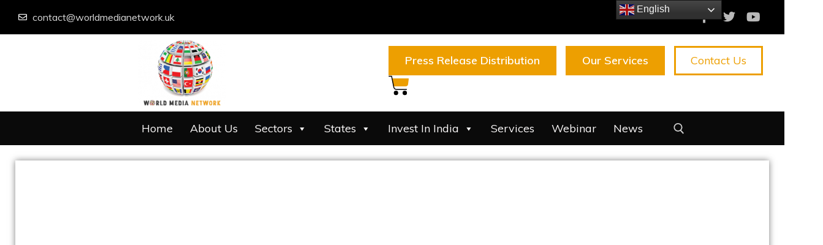

--- FILE ---
content_type: text/html; charset=UTF-8
request_url: https://worldmedianetwork.uk/our-packages/crypto-press-release-distribution/
body_size: 55566
content:
<!doctype html>
<html lang="en-US">
<head>
	<meta charset="UTF-8">
	<meta name="viewport" content="width=device-width, initial-scale=1, maximum-scale=10.0, user-scalable=yes">
	<link rel="profile" href="http://gmpg.org/xfn/11">
	<title>Crypto Press Release Distribution &#8211; World Media Network</title>
<meta name='robots' content='max-image-preview:large' />
	<style>img:is([sizes="auto" i], [sizes^="auto," i]) { contain-intrinsic-size: 3000px 1500px }</style>
	<meta name="uri-translation" content="on" /><link rel='dns-prefetch' href='//fonts.googleapis.com' />
<link rel='dns-prefetch' href='//www.googletagmanager.com' />
<link rel="alternate" type="application/rss+xml" title="World Media Network &raquo; Feed" href="https://worldmedianetwork.uk/feed/" />
<link rel="alternate" type="application/rss+xml" title="World Media Network &raquo; Comments Feed" href="https://worldmedianetwork.uk/comments/feed/" />
<script type="text/javascript">
/* <![CDATA[ */
window._wpemojiSettings = {"baseUrl":"https:\/\/s.w.org\/images\/core\/emoji\/15.0.3\/72x72\/","ext":".png","svgUrl":"https:\/\/s.w.org\/images\/core\/emoji\/15.0.3\/svg\/","svgExt":".svg","source":{"concatemoji":"https:\/\/worldmedianetwork.uk\/wp-includes\/js\/wp-emoji-release.min.js?ver=6.7.4"}};
/*! This file is auto-generated */
!function(i,n){var o,s,e;function c(e){try{var t={supportTests:e,timestamp:(new Date).valueOf()};sessionStorage.setItem(o,JSON.stringify(t))}catch(e){}}function p(e,t,n){e.clearRect(0,0,e.canvas.width,e.canvas.height),e.fillText(t,0,0);var t=new Uint32Array(e.getImageData(0,0,e.canvas.width,e.canvas.height).data),r=(e.clearRect(0,0,e.canvas.width,e.canvas.height),e.fillText(n,0,0),new Uint32Array(e.getImageData(0,0,e.canvas.width,e.canvas.height).data));return t.every(function(e,t){return e===r[t]})}function u(e,t,n){switch(t){case"flag":return n(e,"\ud83c\udff3\ufe0f\u200d\u26a7\ufe0f","\ud83c\udff3\ufe0f\u200b\u26a7\ufe0f")?!1:!n(e,"\ud83c\uddfa\ud83c\uddf3","\ud83c\uddfa\u200b\ud83c\uddf3")&&!n(e,"\ud83c\udff4\udb40\udc67\udb40\udc62\udb40\udc65\udb40\udc6e\udb40\udc67\udb40\udc7f","\ud83c\udff4\u200b\udb40\udc67\u200b\udb40\udc62\u200b\udb40\udc65\u200b\udb40\udc6e\u200b\udb40\udc67\u200b\udb40\udc7f");case"emoji":return!n(e,"\ud83d\udc26\u200d\u2b1b","\ud83d\udc26\u200b\u2b1b")}return!1}function f(e,t,n){var r="undefined"!=typeof WorkerGlobalScope&&self instanceof WorkerGlobalScope?new OffscreenCanvas(300,150):i.createElement("canvas"),a=r.getContext("2d",{willReadFrequently:!0}),o=(a.textBaseline="top",a.font="600 32px Arial",{});return e.forEach(function(e){o[e]=t(a,e,n)}),o}function t(e){var t=i.createElement("script");t.src=e,t.defer=!0,i.head.appendChild(t)}"undefined"!=typeof Promise&&(o="wpEmojiSettingsSupports",s=["flag","emoji"],n.supports={everything:!0,everythingExceptFlag:!0},e=new Promise(function(e){i.addEventListener("DOMContentLoaded",e,{once:!0})}),new Promise(function(t){var n=function(){try{var e=JSON.parse(sessionStorage.getItem(o));if("object"==typeof e&&"number"==typeof e.timestamp&&(new Date).valueOf()<e.timestamp+604800&&"object"==typeof e.supportTests)return e.supportTests}catch(e){}return null}();if(!n){if("undefined"!=typeof Worker&&"undefined"!=typeof OffscreenCanvas&&"undefined"!=typeof URL&&URL.createObjectURL&&"undefined"!=typeof Blob)try{var e="postMessage("+f.toString()+"("+[JSON.stringify(s),u.toString(),p.toString()].join(",")+"));",r=new Blob([e],{type:"text/javascript"}),a=new Worker(URL.createObjectURL(r),{name:"wpTestEmojiSupports"});return void(a.onmessage=function(e){c(n=e.data),a.terminate(),t(n)})}catch(e){}c(n=f(s,u,p))}t(n)}).then(function(e){for(var t in e)n.supports[t]=e[t],n.supports.everything=n.supports.everything&&n.supports[t],"flag"!==t&&(n.supports.everythingExceptFlag=n.supports.everythingExceptFlag&&n.supports[t]);n.supports.everythingExceptFlag=n.supports.everythingExceptFlag&&!n.supports.flag,n.DOMReady=!1,n.readyCallback=function(){n.DOMReady=!0}}).then(function(){return e}).then(function(){var e;n.supports.everything||(n.readyCallback(),(e=n.source||{}).concatemoji?t(e.concatemoji):e.wpemoji&&e.twemoji&&(t(e.twemoji),t(e.wpemoji)))}))}((window,document),window._wpemojiSettings);
/* ]]> */
</script>
<link rel='stylesheet' id='premium-addons-css' href='https://worldmedianetwork.uk/wp-content/plugins/premium-addons-for-elementor/assets/frontend/min-css/premium-addons.min.css?ver=4.11.0' type='text/css' media='all' />
<style id='wp-emoji-styles-inline-css' type='text/css'>

	img.wp-smiley, img.emoji {
		display: inline !important;
		border: none !important;
		box-shadow: none !important;
		height: 1em !important;
		width: 1em !important;
		margin: 0 0.07em !important;
		vertical-align: -0.1em !important;
		background: none !important;
		padding: 0 !important;
	}
</style>
<style id='classic-theme-styles-inline-css' type='text/css'>
/*! This file is auto-generated */
.wp-block-button__link{color:#fff;background-color:#32373c;border-radius:9999px;box-shadow:none;text-decoration:none;padding:calc(.667em + 2px) calc(1.333em + 2px);font-size:1.125em}.wp-block-file__button{background:#32373c;color:#fff;text-decoration:none}
</style>
<style id='global-styles-inline-css' type='text/css'>
:root{--wp--preset--aspect-ratio--square: 1;--wp--preset--aspect-ratio--4-3: 4/3;--wp--preset--aspect-ratio--3-4: 3/4;--wp--preset--aspect-ratio--3-2: 3/2;--wp--preset--aspect-ratio--2-3: 2/3;--wp--preset--aspect-ratio--16-9: 16/9;--wp--preset--aspect-ratio--9-16: 9/16;--wp--preset--color--black: #000000;--wp--preset--color--cyan-bluish-gray: #abb8c3;--wp--preset--color--white: #ffffff;--wp--preset--color--pale-pink: #f78da7;--wp--preset--color--vivid-red: #cf2e2e;--wp--preset--color--luminous-vivid-orange: #ff6900;--wp--preset--color--luminous-vivid-amber: #fcb900;--wp--preset--color--light-green-cyan: #7bdcb5;--wp--preset--color--vivid-green-cyan: #00d084;--wp--preset--color--pale-cyan-blue: #8ed1fc;--wp--preset--color--vivid-cyan-blue: #0693e3;--wp--preset--color--vivid-purple: #9b51e0;--wp--preset--gradient--vivid-cyan-blue-to-vivid-purple: linear-gradient(135deg,rgba(6,147,227,1) 0%,rgb(155,81,224) 100%);--wp--preset--gradient--light-green-cyan-to-vivid-green-cyan: linear-gradient(135deg,rgb(122,220,180) 0%,rgb(0,208,130) 100%);--wp--preset--gradient--luminous-vivid-amber-to-luminous-vivid-orange: linear-gradient(135deg,rgba(252,185,0,1) 0%,rgba(255,105,0,1) 100%);--wp--preset--gradient--luminous-vivid-orange-to-vivid-red: linear-gradient(135deg,rgba(255,105,0,1) 0%,rgb(207,46,46) 100%);--wp--preset--gradient--very-light-gray-to-cyan-bluish-gray: linear-gradient(135deg,rgb(238,238,238) 0%,rgb(169,184,195) 100%);--wp--preset--gradient--cool-to-warm-spectrum: linear-gradient(135deg,rgb(74,234,220) 0%,rgb(151,120,209) 20%,rgb(207,42,186) 40%,rgb(238,44,130) 60%,rgb(251,105,98) 80%,rgb(254,248,76) 100%);--wp--preset--gradient--blush-light-purple: linear-gradient(135deg,rgb(255,206,236) 0%,rgb(152,150,240) 100%);--wp--preset--gradient--blush-bordeaux: linear-gradient(135deg,rgb(254,205,165) 0%,rgb(254,45,45) 50%,rgb(107,0,62) 100%);--wp--preset--gradient--luminous-dusk: linear-gradient(135deg,rgb(255,203,112) 0%,rgb(199,81,192) 50%,rgb(65,88,208) 100%);--wp--preset--gradient--pale-ocean: linear-gradient(135deg,rgb(255,245,203) 0%,rgb(182,227,212) 50%,rgb(51,167,181) 100%);--wp--preset--gradient--electric-grass: linear-gradient(135deg,rgb(202,248,128) 0%,rgb(113,206,126) 100%);--wp--preset--gradient--midnight: linear-gradient(135deg,rgb(2,3,129) 0%,rgb(40,116,252) 100%);--wp--preset--font-size--small: 13px;--wp--preset--font-size--medium: 20px;--wp--preset--font-size--large: 36px;--wp--preset--font-size--x-large: 42px;--wp--preset--font-family--inter: "Inter", sans-serif;--wp--preset--font-family--cardo: Cardo;--wp--preset--spacing--20: 0.44rem;--wp--preset--spacing--30: 0.67rem;--wp--preset--spacing--40: 1rem;--wp--preset--spacing--50: 1.5rem;--wp--preset--spacing--60: 2.25rem;--wp--preset--spacing--70: 3.38rem;--wp--preset--spacing--80: 5.06rem;--wp--preset--shadow--natural: 6px 6px 9px rgba(0, 0, 0, 0.2);--wp--preset--shadow--deep: 12px 12px 50px rgba(0, 0, 0, 0.4);--wp--preset--shadow--sharp: 6px 6px 0px rgba(0, 0, 0, 0.2);--wp--preset--shadow--outlined: 6px 6px 0px -3px rgba(255, 255, 255, 1), 6px 6px rgba(0, 0, 0, 1);--wp--preset--shadow--crisp: 6px 6px 0px rgba(0, 0, 0, 1);}:where(.is-layout-flex){gap: 0.5em;}:where(.is-layout-grid){gap: 0.5em;}body .is-layout-flex{display: flex;}.is-layout-flex{flex-wrap: wrap;align-items: center;}.is-layout-flex > :is(*, div){margin: 0;}body .is-layout-grid{display: grid;}.is-layout-grid > :is(*, div){margin: 0;}:where(.wp-block-columns.is-layout-flex){gap: 2em;}:where(.wp-block-columns.is-layout-grid){gap: 2em;}:where(.wp-block-post-template.is-layout-flex){gap: 1.25em;}:where(.wp-block-post-template.is-layout-grid){gap: 1.25em;}.has-black-color{color: var(--wp--preset--color--black) !important;}.has-cyan-bluish-gray-color{color: var(--wp--preset--color--cyan-bluish-gray) !important;}.has-white-color{color: var(--wp--preset--color--white) !important;}.has-pale-pink-color{color: var(--wp--preset--color--pale-pink) !important;}.has-vivid-red-color{color: var(--wp--preset--color--vivid-red) !important;}.has-luminous-vivid-orange-color{color: var(--wp--preset--color--luminous-vivid-orange) !important;}.has-luminous-vivid-amber-color{color: var(--wp--preset--color--luminous-vivid-amber) !important;}.has-light-green-cyan-color{color: var(--wp--preset--color--light-green-cyan) !important;}.has-vivid-green-cyan-color{color: var(--wp--preset--color--vivid-green-cyan) !important;}.has-pale-cyan-blue-color{color: var(--wp--preset--color--pale-cyan-blue) !important;}.has-vivid-cyan-blue-color{color: var(--wp--preset--color--vivid-cyan-blue) !important;}.has-vivid-purple-color{color: var(--wp--preset--color--vivid-purple) !important;}.has-black-background-color{background-color: var(--wp--preset--color--black) !important;}.has-cyan-bluish-gray-background-color{background-color: var(--wp--preset--color--cyan-bluish-gray) !important;}.has-white-background-color{background-color: var(--wp--preset--color--white) !important;}.has-pale-pink-background-color{background-color: var(--wp--preset--color--pale-pink) !important;}.has-vivid-red-background-color{background-color: var(--wp--preset--color--vivid-red) !important;}.has-luminous-vivid-orange-background-color{background-color: var(--wp--preset--color--luminous-vivid-orange) !important;}.has-luminous-vivid-amber-background-color{background-color: var(--wp--preset--color--luminous-vivid-amber) !important;}.has-light-green-cyan-background-color{background-color: var(--wp--preset--color--light-green-cyan) !important;}.has-vivid-green-cyan-background-color{background-color: var(--wp--preset--color--vivid-green-cyan) !important;}.has-pale-cyan-blue-background-color{background-color: var(--wp--preset--color--pale-cyan-blue) !important;}.has-vivid-cyan-blue-background-color{background-color: var(--wp--preset--color--vivid-cyan-blue) !important;}.has-vivid-purple-background-color{background-color: var(--wp--preset--color--vivid-purple) !important;}.has-black-border-color{border-color: var(--wp--preset--color--black) !important;}.has-cyan-bluish-gray-border-color{border-color: var(--wp--preset--color--cyan-bluish-gray) !important;}.has-white-border-color{border-color: var(--wp--preset--color--white) !important;}.has-pale-pink-border-color{border-color: var(--wp--preset--color--pale-pink) !important;}.has-vivid-red-border-color{border-color: var(--wp--preset--color--vivid-red) !important;}.has-luminous-vivid-orange-border-color{border-color: var(--wp--preset--color--luminous-vivid-orange) !important;}.has-luminous-vivid-amber-border-color{border-color: var(--wp--preset--color--luminous-vivid-amber) !important;}.has-light-green-cyan-border-color{border-color: var(--wp--preset--color--light-green-cyan) !important;}.has-vivid-green-cyan-border-color{border-color: var(--wp--preset--color--vivid-green-cyan) !important;}.has-pale-cyan-blue-border-color{border-color: var(--wp--preset--color--pale-cyan-blue) !important;}.has-vivid-cyan-blue-border-color{border-color: var(--wp--preset--color--vivid-cyan-blue) !important;}.has-vivid-purple-border-color{border-color: var(--wp--preset--color--vivid-purple) !important;}.has-vivid-cyan-blue-to-vivid-purple-gradient-background{background: var(--wp--preset--gradient--vivid-cyan-blue-to-vivid-purple) !important;}.has-light-green-cyan-to-vivid-green-cyan-gradient-background{background: var(--wp--preset--gradient--light-green-cyan-to-vivid-green-cyan) !important;}.has-luminous-vivid-amber-to-luminous-vivid-orange-gradient-background{background: var(--wp--preset--gradient--luminous-vivid-amber-to-luminous-vivid-orange) !important;}.has-luminous-vivid-orange-to-vivid-red-gradient-background{background: var(--wp--preset--gradient--luminous-vivid-orange-to-vivid-red) !important;}.has-very-light-gray-to-cyan-bluish-gray-gradient-background{background: var(--wp--preset--gradient--very-light-gray-to-cyan-bluish-gray) !important;}.has-cool-to-warm-spectrum-gradient-background{background: var(--wp--preset--gradient--cool-to-warm-spectrum) !important;}.has-blush-light-purple-gradient-background{background: var(--wp--preset--gradient--blush-light-purple) !important;}.has-blush-bordeaux-gradient-background{background: var(--wp--preset--gradient--blush-bordeaux) !important;}.has-luminous-dusk-gradient-background{background: var(--wp--preset--gradient--luminous-dusk) !important;}.has-pale-ocean-gradient-background{background: var(--wp--preset--gradient--pale-ocean) !important;}.has-electric-grass-gradient-background{background: var(--wp--preset--gradient--electric-grass) !important;}.has-midnight-gradient-background{background: var(--wp--preset--gradient--midnight) !important;}.has-small-font-size{font-size: var(--wp--preset--font-size--small) !important;}.has-medium-font-size{font-size: var(--wp--preset--font-size--medium) !important;}.has-large-font-size{font-size: var(--wp--preset--font-size--large) !important;}.has-x-large-font-size{font-size: var(--wp--preset--font-size--x-large) !important;}
:where(.wp-block-post-template.is-layout-flex){gap: 1.25em;}:where(.wp-block-post-template.is-layout-grid){gap: 1.25em;}
:where(.wp-block-columns.is-layout-flex){gap: 2em;}:where(.wp-block-columns.is-layout-grid){gap: 2em;}
:root :where(.wp-block-pullquote){font-size: 1.5em;line-height: 1.6;}
</style>
<link rel='stylesheet' id='auto-publish-post-css' href='https://worldmedianetwork.uk/wp-content/plugins/auto-publish-post/public/css/auto-publish-post-public.css?ver=1.0.0' type='text/css' media='all' />
<link rel='stylesheet' id='gn-frontend-gnfollow-style-css' href='https://worldmedianetwork.uk/wp-content/plugins/gn-publisher/assets/css/gn-frontend-gnfollow.min.css?ver=1.5.21' type='text/css' media='all' />
<link rel='stylesheet' id='woocommerce-general-css' href='https://worldmedianetwork.uk/wp-content/themes/customify/assets/css/compatibility/woocommerce.min.css?ver=9.7.2' type='text/css' media='all' />
<link rel='stylesheet' id='woocommerce-smallscreen-css' href='https://worldmedianetwork.uk/wp-content/themes/customify/assets/css/compatibility/woocommerce-smallscreen.min.css?ver=9.7.2' type='text/css' media='only screen and (max-width: 768px)' />
<style id='woocommerce-inline-inline-css' type='text/css'>
.woocommerce form .form-row .required { visibility: visible; }
</style>
<link rel='stylesheet' id='megamenu-css' href='https://worldmedianetwork.uk/wp-content/uploads/maxmegamenu/style.css?ver=6f3bbd' type='text/css' media='all' />
<link rel='stylesheet' id='dashicons-css' href='https://worldmedianetwork.uk/wp-includes/css/dashicons.min.css?ver=6.7.4' type='text/css' media='all' />
<style id='dashicons-inline-css' type='text/css'>
[data-font="Dashicons"]:before {font-family: 'Dashicons' !important;content: attr(data-icon) !important;speak: none !important;font-weight: normal !important;font-variant: normal !important;text-transform: none !important;line-height: 1 !important;font-style: normal !important;-webkit-font-smoothing: antialiased !important;-moz-osx-font-smoothing: grayscale !important;}
</style>
<link rel='stylesheet' id='font-awesome-css' href='https://worldmedianetwork.uk/wp-content/plugins/elementor/assets/lib/font-awesome/css/font-awesome.min.css?ver=4.7.0' type='text/css' media='all' />
<style id='font-awesome-inline-css' type='text/css'>
[data-font="FontAwesome"]:before {font-family: 'FontAwesome' !important;content: attr(data-icon) !important;speak: none !important;font-weight: normal !important;font-variant: normal !important;text-transform: none !important;line-height: 1 !important;font-style: normal !important;-webkit-font-smoothing: antialiased !important;-moz-osx-font-smoothing: grayscale !important;}
</style>
<link rel='stylesheet' id='simple-line-icons-wl-css' href='https://worldmedianetwork.uk/wp-content/plugins/woolentor-addons/assets/css/simple-line-icons.css?ver=3.1.1' type='text/css' media='all' />
<link rel='stylesheet' id='htflexboxgrid-css' href='https://worldmedianetwork.uk/wp-content/plugins/woolentor-addons/assets/css/htflexboxgrid.css?ver=3.1.1' type='text/css' media='all' />
<link rel='stylesheet' id='slick-css' href='https://worldmedianetwork.uk/wp-content/plugins/woolentor-addons/assets/css/slick.css?ver=3.1.1' type='text/css' media='all' />
<link rel='stylesheet' id='woolentor-widgets-css' href='https://worldmedianetwork.uk/wp-content/plugins/woolentor-addons/assets/css/woolentor-widgets.css?ver=3.1.1' type='text/css' media='all' />
<link rel='stylesheet' id='photoswipe-css' href='https://worldmedianetwork.uk/wp-content/plugins/woocommerce/assets/css/photoswipe/photoswipe.min.css?ver=9.7.2' type='text/css' media='all' />
<link rel='stylesheet' id='photoswipe-default-skin-css' href='https://worldmedianetwork.uk/wp-content/plugins/woocommerce/assets/css/photoswipe/default-skin/default-skin.min.css?ver=9.7.2' type='text/css' media='all' />
<link rel='stylesheet' id='woolentor-quickview-css' href='https://worldmedianetwork.uk/wp-content/plugins/woolentor-addons/includes/modules/quickview/assets/css/frontend.css?ver=3.1.1' type='text/css' media='all' />
<link rel='stylesheet' id='brands-styles-css' href='https://worldmedianetwork.uk/wp-content/plugins/woocommerce/assets/css/brands.css?ver=9.7.2' type='text/css' media='all' />
<link rel='stylesheet' id='elementor-icons-css' href='https://worldmedianetwork.uk/wp-content/plugins/elementor/assets/lib/eicons/css/elementor-icons.min.css?ver=5.36.0' type='text/css' media='all' />
<style id='elementor-icons-inline-css' type='text/css'>

		.elementor-add-new-section .elementor-add-templately-promo-button{
            background-color: #5d4fff;
            background-image: url(https://worldmedianetwork.uk/wp-content/plugins/essential-addons-for-elementor-lite/assets/admin/images/templately/logo-icon.svg);
            background-repeat: no-repeat;
            background-position: center center;
            position: relative;
        }
        
		.elementor-add-new-section .elementor-add-templately-promo-button > i{
            height: 12px;
        }
        
        body .elementor-add-new-section .elementor-add-section-area-button {
            margin-left: 0;
        }

		.elementor-add-new-section .elementor-add-templately-promo-button{
            background-color: #5d4fff;
            background-image: url(https://worldmedianetwork.uk/wp-content/plugins/essential-addons-for-elementor-lite/assets/admin/images/templately/logo-icon.svg);
            background-repeat: no-repeat;
            background-position: center center;
            position: relative;
        }
        
		.elementor-add-new-section .elementor-add-templately-promo-button > i{
            height: 12px;
        }
        
        body .elementor-add-new-section .elementor-add-section-area-button {
            margin-left: 0;
        }
</style>
<link rel='stylesheet' id='elementor-frontend-css' href='https://worldmedianetwork.uk/wp-content/plugins/elementor/assets/css/frontend.min.css?ver=3.28.3' type='text/css' media='all' />
<style id='elementor-frontend-inline-css' type='text/css'>
.elementor-kit-1492{--e-global-color-primary:#6EC1E4;--e-global-color-secondary:#54595F;--e-global-color-text:#7A7A7A;--e-global-color-accent:#61CE70;--e-global-typography-primary-font-family:"Roboto";--e-global-typography-primary-font-weight:600;--e-global-typography-secondary-font-family:"Roboto Slab";--e-global-typography-secondary-font-weight:400;--e-global-typography-text-font-family:"Roboto";--e-global-typography-text-font-weight:400;--e-global-typography-accent-font-family:"Roboto";--e-global-typography-accent-font-weight:500;}.elementor-section.elementor-section-boxed > .elementor-container{max-width:1250px;}.e-con{--container-max-width:1250px;}{}h1.entry-title{display:var(--page-title-display);}@media(max-width:1024px){.elementor-section.elementor-section-boxed > .elementor-container{max-width:1024px;}.e-con{--container-max-width:1024px;}}@media(max-width:767px){.elementor-section.elementor-section-boxed > .elementor-container{max-width:767px;}.e-con{--container-max-width:767px;}}
.elementor-5761 .elementor-element.elementor-element-7ce4fb3 > .elementor-background-overlay{background-color:#000000;opacity:0.35;transition:background 0.3s, border-radius 0.3s, opacity 0.3s;}.elementor-5761 .elementor-element.elementor-element-7ce4fb3{transition:background 0.3s, border 0.3s, border-radius 0.3s, box-shadow 0.3s;margin-top:-48px;margin-bottom:0px;padding:15px 15px 15px 15px;}.elementor-5761 .elementor-element.elementor-element-92b1c49{border-style:solid;border-color:#FFFFFF;box-shadow:0px 0px 10px 0px rgba(0,0,0,0.5);transition:background 0.3s, border 0.3s, border-radius 0.3s, box-shadow 0.3s;}.elementor-5761 .elementor-element.elementor-element-92b1c49 > .elementor-background-overlay{transition:background 0.3s, border-radius 0.3s, opacity 0.3s;}.elementor-5761 .elementor-element.elementor-element-9665b6c{--spacer-size:180px;}.elementor-5761 .elementor-element.elementor-element-e6868f3{text-align:center;}.elementor-5761 .elementor-element.elementor-element-e6868f3 .elementor-heading-title{color:#FFFFFF;font-size:50px;}.elementor-5761 .elementor-element.elementor-element-a8e77c3{text-align:center;}.elementor-5761 .elementor-element.elementor-element-a8e77c3 .elementor-heading-title{color:#FFFFFF;font-size:25px;line-height:1.3em;}.elementor-5761 .elementor-element.elementor-element-a8e77c3 > .elementor-widget-container{padding:20px 0px 25px 0px;}.elementor-5761 .elementor-element.elementor-element-9de99fd{--spacer-size:180px;}.elementor-5761 .elementor-element.elementor-element-5fc00cd{--spacer-size:70px;}.elementor-5761 .elementor-element.elementor-element-7c64b38{--e-image-carousel-slides-to-show:3;}.elementor-5761 .elementor-element.elementor-element-7c64b38 .swiper-wrapper{display:flex;align-items:center;}.elementor-5761 .elementor-element.elementor-element-a1b4726{text-align:center;}.elementor-5761 .elementor-element.elementor-element-a1b4726 .elementor-heading-title{color:#000000;font-size:34px;line-height:1.2em;}.elementor-5761 .elementor-element.elementor-element-ac661ae img{border-radius:25px 25px 25px 25px;box-shadow:0px 0px 10px 0px rgba(0,0,0,0.5);}.elementor-5761 .elementor-element.elementor-element-63a02ce img{border-radius:25px 25px 25px 25px;box-shadow:0px 0px 10px 0px rgba(0,0,0,0.5);}.elementor-5761 .elementor-element.elementor-element-5144e4f img{border-radius:25px 25px 25px 25px;box-shadow:0px 0px 10px 0px rgba(0,0,0,0.5);}.elementor-5761 .elementor-element.elementor-element-5e05ab2 img{border-radius:25px 25px 25px 25px;box-shadow:0px 0px 10px 0px rgba(0,0,0,0.5);}.elementor-5761 .elementor-element.elementor-element-d437227 img{border-radius:25px 25px 25px 25px;box-shadow:0px 0px 10px 0px rgba(0,0,0,0.5);}.elementor-5761 .elementor-element.elementor-element-c6e6c22 img{border-radius:25px 25px 25px 25px;box-shadow:0px 0px 10px 0px rgba(0,0,0,0.5);}.elementor-5761 .elementor-element.elementor-element-73fd678 img{border-radius:25px 25px 25px 25px;box-shadow:0px 0px 10px 0px rgba(0,0,0,0.5);}.elementor-5761 .elementor-element.elementor-element-3cf45c3 img{border-radius:25px 25px 25px 25px;box-shadow:0px 0px 10px 0px rgba(0,0,0,0.5);}.elementor-5761 .elementor-element.elementor-element-1422479 img{border-radius:25px 25px 25px 25px;box-shadow:0px 0px 10px 0px rgba(0,0,0,0.5);}.elementor-5761 .elementor-element.elementor-element-bd2072d img{border-radius:25px 25px 25px 25px;box-shadow:0px 0px 10px 0px rgba(0,0,0,0.5);}.elementor-5761 .elementor-element.elementor-element-475a6c3 img{border-radius:25px 25px 25px 25px;box-shadow:0px 0px 10px 0px rgba(0,0,0,0.5);}.elementor-5761 .elementor-element.elementor-element-76f6c77 img{border-radius:25px 25px 25px 25px;box-shadow:0px 0px 10px 0px rgba(0,0,0,0.5);}.elementor-5761 .elementor-element.elementor-element-e562f44 img{border-radius:25px 25px 25px 25px;box-shadow:0px 0px 10px 0px rgba(0,0,0,0.5);}.elementor-5761 .elementor-element.elementor-element-a521b93 img{border-radius:25px 25px 25px 25px;box-shadow:0px 0px 10px 0px rgba(0,0,0,0.5);}.elementor-5761 .elementor-element.elementor-element-424ccb2 img{border-radius:25px 25px 25px 25px;box-shadow:0px 0px 10px 0px rgba(0,0,0,0.5);}.elementor-5761 .elementor-element.elementor-element-d6f9d22{text-align:center;}.elementor-5761 .elementor-element.elementor-element-d6f9d22 .elementor-heading-title{color:#000000;font-size:34px;line-height:1.2em;}.elementor-5761 .elementor-element.elementor-element-db6e40a{text-align:center;}.elementor-5761 .elementor-element.elementor-element-61cf5ae{margin-top:20px;margin-bottom:20px;}.elementor-5761 .elementor-element.elementor-element-c000603:not(.elementor-motion-effects-element-type-background) > .elementor-widget-wrap, .elementor-5761 .elementor-element.elementor-element-c000603 > .elementor-widget-wrap > .elementor-motion-effects-container > .elementor-motion-effects-layer{background-color:#E6E7EE;}.elementor-5761 .elementor-element.elementor-element-c000603:hover > .elementor-element-populated{background-color:#FFFFFF;}.elementor-5761 .elementor-element.elementor-element-c000603 > .elementor-element-populated{border-style:solid;border-color:#CCCCCC;box-shadow:0px 0px 10px 0px rgba(0,0,0,0.5);transition:background 0.3s, border 0.3s, border-radius 0.3s, box-shadow 0.3s;}.elementor-5761 .elementor-element.elementor-element-c000603 > .elementor-element-populated, .elementor-5761 .elementor-element.elementor-element-c000603 > .elementor-element-populated > .elementor-background-overlay, .elementor-5761 .elementor-element.elementor-element-c000603 > .elementor-background-slideshow{border-radius:50px 50px 50px 50px;}.elementor-5761 .elementor-element.elementor-element-c000603 > .elementor-element-populated > .elementor-background-overlay{transition:background 0.3s, border-radius 0.3s, opacity 0.3s;}.elementor-5761 .elementor-element.elementor-element-ae50aad .elementor-image-box-wrapper{text-align:center;}.elementor-5761 .elementor-element.elementor-element-ae50aad.elementor-position-right .elementor-image-box-img{margin-left:75px;}.elementor-5761 .elementor-element.elementor-element-ae50aad.elementor-position-left .elementor-image-box-img{margin-right:75px;}.elementor-5761 .elementor-element.elementor-element-ae50aad.elementor-position-top .elementor-image-box-img{margin-bottom:75px;}.elementor-5761 .elementor-element.elementor-element-ae50aad .elementor-image-box-wrapper .elementor-image-box-img{width:100%;}.elementor-5761 .elementor-element.elementor-element-ae50aad .elementor-image-box-img img{filter:brightness( 100% ) contrast( 100% ) saturate( 100% ) blur( 0px ) hue-rotate( 0deg );transition-duration:0.3s;}.elementor-5761 .elementor-element.elementor-element-f6c6342:not(.elementor-motion-effects-element-type-background) > .elementor-widget-wrap, .elementor-5761 .elementor-element.elementor-element-f6c6342 > .elementor-widget-wrap > .elementor-motion-effects-container > .elementor-motion-effects-layer{background-color:#E6E7EE;}.elementor-5761 .elementor-element.elementor-element-f6c6342:hover > .elementor-element-populated{background-color:#FFFFFF;}.elementor-5761 .elementor-element.elementor-element-f6c6342 > .elementor-element-populated{border-style:solid;border-color:#CCCCCC;box-shadow:0px 0px 10px 0px rgba(0,0,0,0.5);transition:background 0.3s, border 0.3s, border-radius 0.3s, box-shadow 0.3s;}.elementor-5761 .elementor-element.elementor-element-f6c6342 > .elementor-element-populated, .elementor-5761 .elementor-element.elementor-element-f6c6342 > .elementor-element-populated > .elementor-background-overlay, .elementor-5761 .elementor-element.elementor-element-f6c6342 > .elementor-background-slideshow{border-radius:50px 50px 50px 50px;}.elementor-5761 .elementor-element.elementor-element-f6c6342 > .elementor-element-populated > .elementor-background-overlay{transition:background 0.3s, border-radius 0.3s, opacity 0.3s;}.elementor-5761 .elementor-element.elementor-element-5321034 .elementor-image-box-wrapper{text-align:center;}.elementor-5761 .elementor-element.elementor-element-5321034.elementor-position-right .elementor-image-box-img{margin-left:75px;}.elementor-5761 .elementor-element.elementor-element-5321034.elementor-position-left .elementor-image-box-img{margin-right:75px;}.elementor-5761 .elementor-element.elementor-element-5321034.elementor-position-top .elementor-image-box-img{margin-bottom:75px;}.elementor-5761 .elementor-element.elementor-element-5321034 .elementor-image-box-wrapper .elementor-image-box-img{width:100%;}.elementor-5761 .elementor-element.elementor-element-5321034 .elementor-image-box-img img{filter:brightness( 100% ) contrast( 100% ) saturate( 100% ) blur( 0px ) hue-rotate( 0deg );transition-duration:0.3s;}.elementor-5761 .elementor-element.elementor-element-ad72650:not(.elementor-motion-effects-element-type-background) > .elementor-widget-wrap, .elementor-5761 .elementor-element.elementor-element-ad72650 > .elementor-widget-wrap > .elementor-motion-effects-container > .elementor-motion-effects-layer{background-color:#E6E7EE;}.elementor-5761 .elementor-element.elementor-element-ad72650:hover > .elementor-element-populated{background-color:#FFFFFF;}.elementor-5761 .elementor-element.elementor-element-ad72650 > .elementor-element-populated{border-style:solid;border-color:#CCCCCC;box-shadow:0px 0px 10px 0px rgba(0,0,0,0.5);transition:background 0.3s, border 0.3s, border-radius 0.3s, box-shadow 0.3s;}.elementor-5761 .elementor-element.elementor-element-ad72650 > .elementor-element-populated, .elementor-5761 .elementor-element.elementor-element-ad72650 > .elementor-element-populated > .elementor-background-overlay, .elementor-5761 .elementor-element.elementor-element-ad72650 > .elementor-background-slideshow{border-radius:50px 50px 50px 50px;}.elementor-5761 .elementor-element.elementor-element-ad72650 > .elementor-element-populated > .elementor-background-overlay{transition:background 0.3s, border-radius 0.3s, opacity 0.3s;}.elementor-5761 .elementor-element.elementor-element-6ce0e77 .elementor-image-box-wrapper{text-align:center;}.elementor-5761 .elementor-element.elementor-element-6ce0e77.elementor-position-right .elementor-image-box-img{margin-left:75px;}.elementor-5761 .elementor-element.elementor-element-6ce0e77.elementor-position-left .elementor-image-box-img{margin-right:75px;}.elementor-5761 .elementor-element.elementor-element-6ce0e77.elementor-position-top .elementor-image-box-img{margin-bottom:75px;}.elementor-5761 .elementor-element.elementor-element-6ce0e77 .elementor-image-box-wrapper .elementor-image-box-img{width:100%;}.elementor-5761 .elementor-element.elementor-element-6ce0e77 .elementor-image-box-img img{filter:brightness( 100% ) contrast( 100% ) saturate( 100% ) blur( 0px ) hue-rotate( 0deg );transition-duration:0.3s;}.elementor-5761 .elementor-element.elementor-element-0e24cfc{margin-top:20px;margin-bottom:20px;}.elementor-5761 .elementor-element.elementor-element-289ab1b:not(.elementor-motion-effects-element-type-background) > .elementor-widget-wrap, .elementor-5761 .elementor-element.elementor-element-289ab1b > .elementor-widget-wrap > .elementor-motion-effects-container > .elementor-motion-effects-layer{background-color:#E6E7EE;}.elementor-5761 .elementor-element.elementor-element-289ab1b:hover > .elementor-element-populated{background-color:#FFFFFF;}.elementor-5761 .elementor-element.elementor-element-289ab1b > .elementor-element-populated{border-style:solid;border-color:#CCCCCC;box-shadow:0px 0px 10px 0px rgba(0,0,0,0.5);transition:background 0.3s, border 0.3s, border-radius 0.3s, box-shadow 0.3s;}.elementor-5761 .elementor-element.elementor-element-289ab1b > .elementor-element-populated, .elementor-5761 .elementor-element.elementor-element-289ab1b > .elementor-element-populated > .elementor-background-overlay, .elementor-5761 .elementor-element.elementor-element-289ab1b > .elementor-background-slideshow{border-radius:50px 50px 50px 50px;}.elementor-5761 .elementor-element.elementor-element-289ab1b > .elementor-element-populated > .elementor-background-overlay{transition:background 0.3s, border-radius 0.3s, opacity 0.3s;}.elementor-5761 .elementor-element.elementor-element-ed08a59 .elementor-image-box-wrapper{text-align:center;}.elementor-5761 .elementor-element.elementor-element-ed08a59.elementor-position-right .elementor-image-box-img{margin-left:75px;}.elementor-5761 .elementor-element.elementor-element-ed08a59.elementor-position-left .elementor-image-box-img{margin-right:75px;}.elementor-5761 .elementor-element.elementor-element-ed08a59.elementor-position-top .elementor-image-box-img{margin-bottom:75px;}.elementor-5761 .elementor-element.elementor-element-ed08a59 .elementor-image-box-wrapper .elementor-image-box-img{width:100%;}.elementor-5761 .elementor-element.elementor-element-ed08a59 .elementor-image-box-img img{filter:brightness( 100% ) contrast( 100% ) saturate( 100% ) blur( 0px ) hue-rotate( 0deg );transition-duration:0.3s;}.elementor-5761 .elementor-element.elementor-element-d9cd4a3:not(.elementor-motion-effects-element-type-background) > .elementor-widget-wrap, .elementor-5761 .elementor-element.elementor-element-d9cd4a3 > .elementor-widget-wrap > .elementor-motion-effects-container > .elementor-motion-effects-layer{background-color:#E6E7EE;}.elementor-5761 .elementor-element.elementor-element-d9cd4a3:hover > .elementor-element-populated{background-color:#FFFFFF;}.elementor-5761 .elementor-element.elementor-element-d9cd4a3 > .elementor-element-populated{border-style:solid;border-color:#CCCCCC;box-shadow:0px 0px 10px 0px rgba(0,0,0,0.5);transition:background 0.3s, border 0.3s, border-radius 0.3s, box-shadow 0.3s;}.elementor-5761 .elementor-element.elementor-element-d9cd4a3 > .elementor-element-populated, .elementor-5761 .elementor-element.elementor-element-d9cd4a3 > .elementor-element-populated > .elementor-background-overlay, .elementor-5761 .elementor-element.elementor-element-d9cd4a3 > .elementor-background-slideshow{border-radius:50px 50px 50px 50px;}.elementor-5761 .elementor-element.elementor-element-d9cd4a3 > .elementor-element-populated > .elementor-background-overlay{transition:background 0.3s, border-radius 0.3s, opacity 0.3s;}.elementor-5761 .elementor-element.elementor-element-2fcbd63 .elementor-image-box-wrapper{text-align:center;}.elementor-5761 .elementor-element.elementor-element-2fcbd63.elementor-position-right .elementor-image-box-img{margin-left:75px;}.elementor-5761 .elementor-element.elementor-element-2fcbd63.elementor-position-left .elementor-image-box-img{margin-right:75px;}.elementor-5761 .elementor-element.elementor-element-2fcbd63.elementor-position-top .elementor-image-box-img{margin-bottom:75px;}.elementor-5761 .elementor-element.elementor-element-2fcbd63 .elementor-image-box-wrapper .elementor-image-box-img{width:100%;}.elementor-5761 .elementor-element.elementor-element-2fcbd63 .elementor-image-box-img img{filter:brightness( 100% ) contrast( 100% ) saturate( 100% ) blur( 0px ) hue-rotate( 0deg );transition-duration:0.3s;}.elementor-5761 .elementor-element.elementor-element-4552436:not(.elementor-motion-effects-element-type-background) > .elementor-widget-wrap, .elementor-5761 .elementor-element.elementor-element-4552436 > .elementor-widget-wrap > .elementor-motion-effects-container > .elementor-motion-effects-layer{background-color:#E6E7EE;}.elementor-5761 .elementor-element.elementor-element-4552436:hover > .elementor-element-populated{background-color:#FFFFFF;}.elementor-5761 .elementor-element.elementor-element-4552436 > .elementor-element-populated{border-style:solid;border-color:#CCCCCC;box-shadow:0px 0px 10px 0px rgba(0,0,0,0.5);transition:background 0.3s, border 0.3s, border-radius 0.3s, box-shadow 0.3s;}.elementor-5761 .elementor-element.elementor-element-4552436 > .elementor-element-populated, .elementor-5761 .elementor-element.elementor-element-4552436 > .elementor-element-populated > .elementor-background-overlay, .elementor-5761 .elementor-element.elementor-element-4552436 > .elementor-background-slideshow{border-radius:50px 50px 50px 50px;}.elementor-5761 .elementor-element.elementor-element-4552436 > .elementor-element-populated > .elementor-background-overlay{transition:background 0.3s, border-radius 0.3s, opacity 0.3s;}.elementor-5761 .elementor-element.elementor-element-2abeec8 .elementor-image-box-wrapper{text-align:center;}.elementor-5761 .elementor-element.elementor-element-2abeec8.elementor-position-right .elementor-image-box-img{margin-left:75px;}.elementor-5761 .elementor-element.elementor-element-2abeec8.elementor-position-left .elementor-image-box-img{margin-right:75px;}.elementor-5761 .elementor-element.elementor-element-2abeec8.elementor-position-top .elementor-image-box-img{margin-bottom:75px;}.elementor-5761 .elementor-element.elementor-element-2abeec8 .elementor-image-box-wrapper .elementor-image-box-img{width:100%;}.elementor-5761 .elementor-element.elementor-element-2abeec8 .elementor-image-box-img img{filter:brightness( 100% ) contrast( 100% ) saturate( 100% ) blur( 0px ) hue-rotate( 0deg );transition-duration:0.3s;}.elementor-5761 .elementor-element.elementor-element-4e9f5a4{margin-top:20px;margin-bottom:20px;}.elementor-5761 .elementor-element.elementor-element-a76141c:not(.elementor-motion-effects-element-type-background) > .elementor-widget-wrap, .elementor-5761 .elementor-element.elementor-element-a76141c > .elementor-widget-wrap > .elementor-motion-effects-container > .elementor-motion-effects-layer{background-color:#E6E7EE;}.elementor-5761 .elementor-element.elementor-element-a76141c:hover > .elementor-element-populated{background-color:#FFFFFF;}.elementor-5761 .elementor-element.elementor-element-a76141c > .elementor-element-populated{border-style:solid;border-color:#CCCCCC;box-shadow:0px 0px 10px 0px rgba(0,0,0,0.5);transition:background 0.3s, border 0.3s, border-radius 0.3s, box-shadow 0.3s;}.elementor-5761 .elementor-element.elementor-element-a76141c > .elementor-element-populated, .elementor-5761 .elementor-element.elementor-element-a76141c > .elementor-element-populated > .elementor-background-overlay, .elementor-5761 .elementor-element.elementor-element-a76141c > .elementor-background-slideshow{border-radius:50px 50px 50px 50px;}.elementor-5761 .elementor-element.elementor-element-a76141c > .elementor-element-populated > .elementor-background-overlay{transition:background 0.3s, border-radius 0.3s, opacity 0.3s;}.elementor-5761 .elementor-element.elementor-element-27a301c .elementor-image-box-wrapper{text-align:center;}.elementor-5761 .elementor-element.elementor-element-27a301c.elementor-position-right .elementor-image-box-img{margin-left:75px;}.elementor-5761 .elementor-element.elementor-element-27a301c.elementor-position-left .elementor-image-box-img{margin-right:75px;}.elementor-5761 .elementor-element.elementor-element-27a301c.elementor-position-top .elementor-image-box-img{margin-bottom:75px;}.elementor-5761 .elementor-element.elementor-element-27a301c .elementor-image-box-wrapper .elementor-image-box-img{width:100%;}.elementor-5761 .elementor-element.elementor-element-27a301c .elementor-image-box-img img{filter:brightness( 100% ) contrast( 100% ) saturate( 100% ) blur( 0px ) hue-rotate( 0deg );transition-duration:0.3s;}.elementor-5761 .elementor-element.elementor-element-b335c46:not(.elementor-motion-effects-element-type-background) > .elementor-widget-wrap, .elementor-5761 .elementor-element.elementor-element-b335c46 > .elementor-widget-wrap > .elementor-motion-effects-container > .elementor-motion-effects-layer{background-color:#E6E7EE;}.elementor-5761 .elementor-element.elementor-element-b335c46:hover > .elementor-element-populated{background-color:#FFFFFF;}.elementor-5761 .elementor-element.elementor-element-b335c46 > .elementor-element-populated{border-style:solid;border-color:#CCCCCC;box-shadow:0px 0px 10px 0px rgba(0,0,0,0.5);transition:background 0.3s, border 0.3s, border-radius 0.3s, box-shadow 0.3s;}.elementor-5761 .elementor-element.elementor-element-b335c46 > .elementor-element-populated, .elementor-5761 .elementor-element.elementor-element-b335c46 > .elementor-element-populated > .elementor-background-overlay, .elementor-5761 .elementor-element.elementor-element-b335c46 > .elementor-background-slideshow{border-radius:50px 50px 50px 50px;}.elementor-5761 .elementor-element.elementor-element-b335c46 > .elementor-element-populated > .elementor-background-overlay{transition:background 0.3s, border-radius 0.3s, opacity 0.3s;}.elementor-5761 .elementor-element.elementor-element-0037992 .elementor-image-box-wrapper{text-align:center;}.elementor-5761 .elementor-element.elementor-element-0037992.elementor-position-right .elementor-image-box-img{margin-left:75px;}.elementor-5761 .elementor-element.elementor-element-0037992.elementor-position-left .elementor-image-box-img{margin-right:75px;}.elementor-5761 .elementor-element.elementor-element-0037992.elementor-position-top .elementor-image-box-img{margin-bottom:75px;}.elementor-5761 .elementor-element.elementor-element-0037992 .elementor-image-box-wrapper .elementor-image-box-img{width:100%;}.elementor-5761 .elementor-element.elementor-element-0037992 .elementor-image-box-img img{filter:brightness( 100% ) contrast( 100% ) saturate( 100% ) blur( 0px ) hue-rotate( 0deg );transition-duration:0.3s;}.elementor-5761 .elementor-element.elementor-element-f210488:not(.elementor-motion-effects-element-type-background) > .elementor-widget-wrap, .elementor-5761 .elementor-element.elementor-element-f210488 > .elementor-widget-wrap > .elementor-motion-effects-container > .elementor-motion-effects-layer{background-color:#E6E7EE;}.elementor-5761 .elementor-element.elementor-element-f210488:hover > .elementor-element-populated{background-color:#FFFFFF;}.elementor-5761 .elementor-element.elementor-element-f210488 > .elementor-element-populated{border-style:solid;border-color:#CCCCCC;box-shadow:0px 0px 10px 0px rgba(0,0,0,0.5);transition:background 0.3s, border 0.3s, border-radius 0.3s, box-shadow 0.3s;}.elementor-5761 .elementor-element.elementor-element-f210488 > .elementor-element-populated, .elementor-5761 .elementor-element.elementor-element-f210488 > .elementor-element-populated > .elementor-background-overlay, .elementor-5761 .elementor-element.elementor-element-f210488 > .elementor-background-slideshow{border-radius:50px 50px 50px 50px;}.elementor-5761 .elementor-element.elementor-element-f210488 > .elementor-element-populated > .elementor-background-overlay{transition:background 0.3s, border-radius 0.3s, opacity 0.3s;}.elementor-5761 .elementor-element.elementor-element-e8295a3 .elementor-image-box-wrapper{text-align:center;}.elementor-5761 .elementor-element.elementor-element-e8295a3.elementor-position-right .elementor-image-box-img{margin-left:75px;}.elementor-5761 .elementor-element.elementor-element-e8295a3.elementor-position-left .elementor-image-box-img{margin-right:75px;}.elementor-5761 .elementor-element.elementor-element-e8295a3.elementor-position-top .elementor-image-box-img{margin-bottom:75px;}.elementor-5761 .elementor-element.elementor-element-e8295a3 .elementor-image-box-wrapper .elementor-image-box-img{width:100%;}.elementor-5761 .elementor-element.elementor-element-e8295a3 .elementor-image-box-img img{filter:brightness( 100% ) contrast( 100% ) saturate( 100% ) blur( 0px ) hue-rotate( 0deg );transition-duration:0.3s;}.elementor-5761 .elementor-element.elementor-element-148bd5c{margin-top:20px;margin-bottom:20px;}.elementor-5761 .elementor-element.elementor-element-820a30b:not(.elementor-motion-effects-element-type-background) > .elementor-widget-wrap, .elementor-5761 .elementor-element.elementor-element-820a30b > .elementor-widget-wrap > .elementor-motion-effects-container > .elementor-motion-effects-layer{background-color:#E6E7EE;}.elementor-5761 .elementor-element.elementor-element-820a30b:hover > .elementor-element-populated{background-color:#FFFFFF;}.elementor-5761 .elementor-element.elementor-element-820a30b > .elementor-element-populated{border-style:solid;border-color:#CCCCCC;box-shadow:0px 0px 10px 0px rgba(0,0,0,0.5);transition:background 0.3s, border 0.3s, border-radius 0.3s, box-shadow 0.3s;}.elementor-5761 .elementor-element.elementor-element-820a30b > .elementor-element-populated, .elementor-5761 .elementor-element.elementor-element-820a30b > .elementor-element-populated > .elementor-background-overlay, .elementor-5761 .elementor-element.elementor-element-820a30b > .elementor-background-slideshow{border-radius:50px 50px 50px 50px;}.elementor-5761 .elementor-element.elementor-element-820a30b > .elementor-element-populated > .elementor-background-overlay{transition:background 0.3s, border-radius 0.3s, opacity 0.3s;}.elementor-5761 .elementor-element.elementor-element-9002140 .elementor-image-box-wrapper{text-align:center;}.elementor-5761 .elementor-element.elementor-element-9002140.elementor-position-right .elementor-image-box-img{margin-left:75px;}.elementor-5761 .elementor-element.elementor-element-9002140.elementor-position-left .elementor-image-box-img{margin-right:75px;}.elementor-5761 .elementor-element.elementor-element-9002140.elementor-position-top .elementor-image-box-img{margin-bottom:75px;}.elementor-5761 .elementor-element.elementor-element-9002140 .elementor-image-box-wrapper .elementor-image-box-img{width:100%;}.elementor-5761 .elementor-element.elementor-element-9002140 .elementor-image-box-img img{filter:brightness( 100% ) contrast( 100% ) saturate( 100% ) blur( 0px ) hue-rotate( 0deg );transition-duration:0.3s;}.elementor-5761 .elementor-element.elementor-element-f95309d:not(.elementor-motion-effects-element-type-background) > .elementor-widget-wrap, .elementor-5761 .elementor-element.elementor-element-f95309d > .elementor-widget-wrap > .elementor-motion-effects-container > .elementor-motion-effects-layer{background-color:#E6E7EE;}.elementor-5761 .elementor-element.elementor-element-f95309d:hover > .elementor-element-populated{background-color:#FFFFFF;}.elementor-5761 .elementor-element.elementor-element-f95309d > .elementor-element-populated{border-style:solid;border-color:#CCCCCC;box-shadow:0px 0px 10px 0px rgba(0,0,0,0.5);transition:background 0.3s, border 0.3s, border-radius 0.3s, box-shadow 0.3s;}.elementor-5761 .elementor-element.elementor-element-f95309d > .elementor-element-populated, .elementor-5761 .elementor-element.elementor-element-f95309d > .elementor-element-populated > .elementor-background-overlay, .elementor-5761 .elementor-element.elementor-element-f95309d > .elementor-background-slideshow{border-radius:50px 50px 50px 50px;}.elementor-5761 .elementor-element.elementor-element-f95309d > .elementor-element-populated > .elementor-background-overlay{transition:background 0.3s, border-radius 0.3s, opacity 0.3s;}.elementor-5761 .elementor-element.elementor-element-d626457 .elementor-image-box-wrapper{text-align:center;}.elementor-5761 .elementor-element.elementor-element-d626457.elementor-position-right .elementor-image-box-img{margin-left:75px;}.elementor-5761 .elementor-element.elementor-element-d626457.elementor-position-left .elementor-image-box-img{margin-right:75px;}.elementor-5761 .elementor-element.elementor-element-d626457.elementor-position-top .elementor-image-box-img{margin-bottom:75px;}.elementor-5761 .elementor-element.elementor-element-d626457 .elementor-image-box-wrapper .elementor-image-box-img{width:100%;}.elementor-5761 .elementor-element.elementor-element-d626457 .elementor-image-box-img img{filter:brightness( 100% ) contrast( 100% ) saturate( 100% ) blur( 0px ) hue-rotate( 0deg );transition-duration:0.3s;}.elementor-5761 .elementor-element.elementor-element-3fdc522:not(.elementor-motion-effects-element-type-background) > .elementor-widget-wrap, .elementor-5761 .elementor-element.elementor-element-3fdc522 > .elementor-widget-wrap > .elementor-motion-effects-container > .elementor-motion-effects-layer{background-color:#E6E7EE;}.elementor-5761 .elementor-element.elementor-element-3fdc522:hover > .elementor-element-populated{background-color:#FFFFFF;}.elementor-5761 .elementor-element.elementor-element-3fdc522 > .elementor-element-populated{border-style:solid;border-color:#CCCCCC;box-shadow:0px 0px 10px 0px rgba(0,0,0,0.5);transition:background 0.3s, border 0.3s, border-radius 0.3s, box-shadow 0.3s;}.elementor-5761 .elementor-element.elementor-element-3fdc522 > .elementor-element-populated, .elementor-5761 .elementor-element.elementor-element-3fdc522 > .elementor-element-populated > .elementor-background-overlay, .elementor-5761 .elementor-element.elementor-element-3fdc522 > .elementor-background-slideshow{border-radius:50px 50px 50px 50px;}.elementor-5761 .elementor-element.elementor-element-3fdc522 > .elementor-element-populated > .elementor-background-overlay{transition:background 0.3s, border-radius 0.3s, opacity 0.3s;}.elementor-5761 .elementor-element.elementor-element-28cbe78 .elementor-image-box-wrapper{text-align:center;}.elementor-5761 .elementor-element.elementor-element-28cbe78.elementor-position-right .elementor-image-box-img{margin-left:75px;}.elementor-5761 .elementor-element.elementor-element-28cbe78.elementor-position-left .elementor-image-box-img{margin-right:75px;}.elementor-5761 .elementor-element.elementor-element-28cbe78.elementor-position-top .elementor-image-box-img{margin-bottom:75px;}.elementor-5761 .elementor-element.elementor-element-28cbe78 .elementor-image-box-wrapper .elementor-image-box-img{width:100%;}.elementor-5761 .elementor-element.elementor-element-28cbe78 .elementor-image-box-img img{filter:brightness( 100% ) contrast( 100% ) saturate( 100% ) blur( 0px ) hue-rotate( 0deg );transition-duration:0.3s;}.elementor-5761 .elementor-element.elementor-element-141b3f7{margin-top:20px;margin-bottom:20px;}.elementor-5761 .elementor-element.elementor-element-4721eb0:not(.elementor-motion-effects-element-type-background) > .elementor-widget-wrap, .elementor-5761 .elementor-element.elementor-element-4721eb0 > .elementor-widget-wrap > .elementor-motion-effects-container > .elementor-motion-effects-layer{background-color:#E6E7EE;}.elementor-5761 .elementor-element.elementor-element-4721eb0:hover > .elementor-element-populated{background-color:#FFFFFF;}.elementor-5761 .elementor-element.elementor-element-4721eb0 > .elementor-element-populated{border-style:solid;border-color:#CCCCCC;box-shadow:0px 0px 10px 0px rgba(0,0,0,0.5);transition:background 0.3s, border 0.3s, border-radius 0.3s, box-shadow 0.3s;}.elementor-5761 .elementor-element.elementor-element-4721eb0 > .elementor-element-populated, .elementor-5761 .elementor-element.elementor-element-4721eb0 > .elementor-element-populated > .elementor-background-overlay, .elementor-5761 .elementor-element.elementor-element-4721eb0 > .elementor-background-slideshow{border-radius:50px 50px 50px 50px;}.elementor-5761 .elementor-element.elementor-element-4721eb0 > .elementor-element-populated > .elementor-background-overlay{transition:background 0.3s, border-radius 0.3s, opacity 0.3s;}.elementor-5761 .elementor-element.elementor-element-3d4ae9a .elementor-image-box-wrapper{text-align:center;}.elementor-5761 .elementor-element.elementor-element-3d4ae9a.elementor-position-right .elementor-image-box-img{margin-left:75px;}.elementor-5761 .elementor-element.elementor-element-3d4ae9a.elementor-position-left .elementor-image-box-img{margin-right:75px;}.elementor-5761 .elementor-element.elementor-element-3d4ae9a.elementor-position-top .elementor-image-box-img{margin-bottom:75px;}.elementor-5761 .elementor-element.elementor-element-3d4ae9a .elementor-image-box-wrapper .elementor-image-box-img{width:100%;}.elementor-5761 .elementor-element.elementor-element-3d4ae9a .elementor-image-box-img img{filter:brightness( 100% ) contrast( 100% ) saturate( 100% ) blur( 0px ) hue-rotate( 0deg );transition-duration:0.3s;}.elementor-5761 .elementor-element.elementor-element-212c628:not(.elementor-motion-effects-element-type-background) > .elementor-widget-wrap, .elementor-5761 .elementor-element.elementor-element-212c628 > .elementor-widget-wrap > .elementor-motion-effects-container > .elementor-motion-effects-layer{background-color:#E6E7EE;}.elementor-5761 .elementor-element.elementor-element-212c628:hover > .elementor-element-populated{background-color:#FFFFFF;}.elementor-5761 .elementor-element.elementor-element-212c628 > .elementor-element-populated{border-style:solid;border-color:#CCCCCC;box-shadow:0px 0px 10px 0px rgba(0,0,0,0.5);transition:background 0.3s, border 0.3s, border-radius 0.3s, box-shadow 0.3s;}.elementor-5761 .elementor-element.elementor-element-212c628 > .elementor-element-populated, .elementor-5761 .elementor-element.elementor-element-212c628 > .elementor-element-populated > .elementor-background-overlay, .elementor-5761 .elementor-element.elementor-element-212c628 > .elementor-background-slideshow{border-radius:50px 50px 50px 50px;}.elementor-5761 .elementor-element.elementor-element-212c628 > .elementor-element-populated > .elementor-background-overlay{transition:background 0.3s, border-radius 0.3s, opacity 0.3s;}.elementor-5761 .elementor-element.elementor-element-614634f .elementor-image-box-wrapper{text-align:center;}.elementor-5761 .elementor-element.elementor-element-614634f.elementor-position-right .elementor-image-box-img{margin-left:75px;}.elementor-5761 .elementor-element.elementor-element-614634f.elementor-position-left .elementor-image-box-img{margin-right:75px;}.elementor-5761 .elementor-element.elementor-element-614634f.elementor-position-top .elementor-image-box-img{margin-bottom:75px;}.elementor-5761 .elementor-element.elementor-element-614634f .elementor-image-box-wrapper .elementor-image-box-img{width:100%;}.elementor-5761 .elementor-element.elementor-element-614634f .elementor-image-box-img img{filter:brightness( 100% ) contrast( 100% ) saturate( 100% ) blur( 0px ) hue-rotate( 0deg );transition-duration:0.3s;}.elementor-5761 .elementor-element.elementor-element-7ce15a7:not(.elementor-motion-effects-element-type-background) > .elementor-widget-wrap, .elementor-5761 .elementor-element.elementor-element-7ce15a7 > .elementor-widget-wrap > .elementor-motion-effects-container > .elementor-motion-effects-layer{background-color:#E6E7EE;}.elementor-5761 .elementor-element.elementor-element-7ce15a7:hover > .elementor-element-populated{background-color:#FFFFFF;}.elementor-5761 .elementor-element.elementor-element-7ce15a7 > .elementor-element-populated{border-style:solid;border-color:#CCCCCC;box-shadow:0px 0px 10px 0px rgba(0,0,0,0.5);transition:background 0.3s, border 0.3s, border-radius 0.3s, box-shadow 0.3s;}.elementor-5761 .elementor-element.elementor-element-7ce15a7 > .elementor-element-populated, .elementor-5761 .elementor-element.elementor-element-7ce15a7 > .elementor-element-populated > .elementor-background-overlay, .elementor-5761 .elementor-element.elementor-element-7ce15a7 > .elementor-background-slideshow{border-radius:50px 50px 50px 50px;}.elementor-5761 .elementor-element.elementor-element-7ce15a7 > .elementor-element-populated > .elementor-background-overlay{transition:background 0.3s, border-radius 0.3s, opacity 0.3s;}.elementor-5761 .elementor-element.elementor-element-8747053 .elementor-image-box-wrapper{text-align:center;}.elementor-5761 .elementor-element.elementor-element-8747053.elementor-position-right .elementor-image-box-img{margin-left:75px;}.elementor-5761 .elementor-element.elementor-element-8747053.elementor-position-left .elementor-image-box-img{margin-right:75px;}.elementor-5761 .elementor-element.elementor-element-8747053.elementor-position-top .elementor-image-box-img{margin-bottom:75px;}.elementor-5761 .elementor-element.elementor-element-8747053 .elementor-image-box-wrapper .elementor-image-box-img{width:100%;}.elementor-5761 .elementor-element.elementor-element-8747053 .elementor-image-box-img img{filter:brightness( 100% ) contrast( 100% ) saturate( 100% ) blur( 0px ) hue-rotate( 0deg );transition-duration:0.3s;}.elementor-5761 .elementor-element.elementor-element-aef487f{margin-top:20px;margin-bottom:20px;}.elementor-5761 .elementor-element.elementor-element-4e4c38e:not(.elementor-motion-effects-element-type-background) > .elementor-widget-wrap, .elementor-5761 .elementor-element.elementor-element-4e4c38e > .elementor-widget-wrap > .elementor-motion-effects-container > .elementor-motion-effects-layer{background-color:#E6E7EE;}.elementor-5761 .elementor-element.elementor-element-4e4c38e:hover > .elementor-element-populated{background-color:#FFFFFF;}.elementor-5761 .elementor-element.elementor-element-4e4c38e > .elementor-element-populated{border-style:solid;border-color:#CCCCCC;box-shadow:0px 0px 10px 0px rgba(0,0,0,0.5);transition:background 0.3s, border 0.3s, border-radius 0.3s, box-shadow 0.3s;}.elementor-5761 .elementor-element.elementor-element-4e4c38e > .elementor-element-populated, .elementor-5761 .elementor-element.elementor-element-4e4c38e > .elementor-element-populated > .elementor-background-overlay, .elementor-5761 .elementor-element.elementor-element-4e4c38e > .elementor-background-slideshow{border-radius:50px 50px 50px 50px;}.elementor-5761 .elementor-element.elementor-element-4e4c38e > .elementor-element-populated > .elementor-background-overlay{transition:background 0.3s, border-radius 0.3s, opacity 0.3s;}.elementor-5761 .elementor-element.elementor-element-e5023e0 .elementor-image-box-wrapper{text-align:center;}.elementor-5761 .elementor-element.elementor-element-e5023e0.elementor-position-right .elementor-image-box-img{margin-left:75px;}.elementor-5761 .elementor-element.elementor-element-e5023e0.elementor-position-left .elementor-image-box-img{margin-right:75px;}.elementor-5761 .elementor-element.elementor-element-e5023e0.elementor-position-top .elementor-image-box-img{margin-bottom:75px;}.elementor-5761 .elementor-element.elementor-element-e5023e0 .elementor-image-box-wrapper .elementor-image-box-img{width:100%;}.elementor-5761 .elementor-element.elementor-element-e5023e0 .elementor-image-box-img img{filter:brightness( 100% ) contrast( 100% ) saturate( 100% ) blur( 0px ) hue-rotate( 0deg );transition-duration:0.3s;}.elementor-5761 .elementor-element.elementor-element-1acce96:not(.elementor-motion-effects-element-type-background) > .elementor-widget-wrap, .elementor-5761 .elementor-element.elementor-element-1acce96 > .elementor-widget-wrap > .elementor-motion-effects-container > .elementor-motion-effects-layer{background-color:#E6E7EE;}.elementor-5761 .elementor-element.elementor-element-1acce96:hover > .elementor-element-populated{background-color:#FFFFFF;}.elementor-5761 .elementor-element.elementor-element-1acce96 > .elementor-element-populated{border-style:solid;border-color:#CCCCCC;box-shadow:0px 0px 10px 0px rgba(0,0,0,0.5);transition:background 0.3s, border 0.3s, border-radius 0.3s, box-shadow 0.3s;}.elementor-5761 .elementor-element.elementor-element-1acce96 > .elementor-element-populated, .elementor-5761 .elementor-element.elementor-element-1acce96 > .elementor-element-populated > .elementor-background-overlay, .elementor-5761 .elementor-element.elementor-element-1acce96 > .elementor-background-slideshow{border-radius:50px 50px 50px 50px;}.elementor-5761 .elementor-element.elementor-element-1acce96 > .elementor-element-populated > .elementor-background-overlay{transition:background 0.3s, border-radius 0.3s, opacity 0.3s;}.elementor-5761 .elementor-element.elementor-element-b9445c8 .elementor-image-box-wrapper{text-align:center;}.elementor-5761 .elementor-element.elementor-element-b9445c8.elementor-position-right .elementor-image-box-img{margin-left:75px;}.elementor-5761 .elementor-element.elementor-element-b9445c8.elementor-position-left .elementor-image-box-img{margin-right:75px;}.elementor-5761 .elementor-element.elementor-element-b9445c8.elementor-position-top .elementor-image-box-img{margin-bottom:75px;}.elementor-5761 .elementor-element.elementor-element-b9445c8 .elementor-image-box-wrapper .elementor-image-box-img{width:100%;}.elementor-5761 .elementor-element.elementor-element-b9445c8 .elementor-image-box-img img{filter:brightness( 100% ) contrast( 100% ) saturate( 100% ) blur( 0px ) hue-rotate( 0deg );transition-duration:0.3s;}.elementor-5761 .elementor-element.elementor-element-e57a608:not(.elementor-motion-effects-element-type-background) > .elementor-widget-wrap, .elementor-5761 .elementor-element.elementor-element-e57a608 > .elementor-widget-wrap > .elementor-motion-effects-container > .elementor-motion-effects-layer{background-color:#E6E7EE;}.elementor-5761 .elementor-element.elementor-element-e57a608:hover > .elementor-element-populated{background-color:#FFFFFF;}.elementor-5761 .elementor-element.elementor-element-e57a608 > .elementor-element-populated{border-style:solid;border-color:#CCCCCC;box-shadow:0px 0px 10px 0px rgba(0,0,0,0.5);transition:background 0.3s, border 0.3s, border-radius 0.3s, box-shadow 0.3s;}.elementor-5761 .elementor-element.elementor-element-e57a608 > .elementor-element-populated, .elementor-5761 .elementor-element.elementor-element-e57a608 > .elementor-element-populated > .elementor-background-overlay, .elementor-5761 .elementor-element.elementor-element-e57a608 > .elementor-background-slideshow{border-radius:50px 50px 50px 50px;}.elementor-5761 .elementor-element.elementor-element-e57a608 > .elementor-element-populated > .elementor-background-overlay{transition:background 0.3s, border-radius 0.3s, opacity 0.3s;}.elementor-5761 .elementor-element.elementor-element-d5f4e71 .elementor-image-box-wrapper{text-align:center;}.elementor-5761 .elementor-element.elementor-element-d5f4e71.elementor-position-right .elementor-image-box-img{margin-left:75px;}.elementor-5761 .elementor-element.elementor-element-d5f4e71.elementor-position-left .elementor-image-box-img{margin-right:75px;}.elementor-5761 .elementor-element.elementor-element-d5f4e71.elementor-position-top .elementor-image-box-img{margin-bottom:75px;}.elementor-5761 .elementor-element.elementor-element-d5f4e71 .elementor-image-box-wrapper .elementor-image-box-img{width:100%;}.elementor-5761 .elementor-element.elementor-element-d5f4e71 .elementor-image-box-img img{filter:brightness( 100% ) contrast( 100% ) saturate( 100% ) blur( 0px ) hue-rotate( 0deg );transition-duration:0.3s;}.elementor-5761 .elementor-element.elementor-element-5ee55b9{text-align:center;}.elementor-5761 .elementor-element.elementor-element-5ee55b9 .elementor-heading-title{color:#000000;font-size:34px;line-height:1.2em;}.elementor-5761 .elementor-element.elementor-element-40693ad .eael-elements-flip-box-container:not(.eael-template){height:250px;}.elementor-5761 .elementor-element.elementor-element-40693ad .eael-elements-flip-box-container.eael-template{min-height:250px;}.elementor-5761 .elementor-element.elementor-element-40693ad .eael-elements-flip-box-front-container .eael-elements-flip-box-icon-image > img.eael-flipbox-image-as-icon{width:250px;}.elementor-5761 .elementor-element.elementor-element-40693ad .eael-elements-flip-box-front-container{align-items:center;background-color:#000000;}.elementor-5761 .elementor-element.elementor-element-40693ad .eael-elements-flip-box-rear-container{align-items:center;background-color:#000000;}.elementor-5761 .elementor-element.elementor-element-40693ad .eael-elements-flip-box-rear-container .eael-elements-flip-box-padding{text-align:center;}.elementor-5761 .elementor-element.elementor-element-40693ad .eael-elements-flip-box-front-container .eael-elements-flip-box-heading{color:#fff;}.elementor-5761 .elementor-element.elementor-element-40693ad .eael-elements-flip-box-front-container .eael-elements-flip-box-content{color:#fff;}.elementor-5761 .elementor-element.elementor-element-40693ad .eael-elements-flip-box-rear-container .eael-elements-flip-box-heading{color:#FFFFFF;}.elementor-5761 .elementor-element.elementor-element-40693ad .eael-elements-flip-box-rear-container .eael-elements-flip-box-content{color:#FFFFFF;}.elementor-5761 .elementor-element.elementor-element-3f6ba3a .eael-elements-flip-box-container:not(.eael-template){height:250px;}.elementor-5761 .elementor-element.elementor-element-3f6ba3a .eael-elements-flip-box-container.eael-template{min-height:250px;}.elementor-5761 .elementor-element.elementor-element-3f6ba3a .eael-elements-flip-box-front-container .eael-elements-flip-box-icon-image > img.eael-flipbox-image-as-icon{width:250px;}.elementor-5761 .elementor-element.elementor-element-3f6ba3a .eael-elements-flip-box-front-container{align-items:center;background-color:#000000;}.elementor-5761 .elementor-element.elementor-element-3f6ba3a .eael-elements-flip-box-rear-container{align-items:center;background-color:#000000;}.elementor-5761 .elementor-element.elementor-element-3f6ba3a .eael-elements-flip-box-rear-container .eael-elements-flip-box-padding{text-align:center;}.elementor-5761 .elementor-element.elementor-element-3f6ba3a .eael-elements-flip-box-front-container .eael-elements-flip-box-heading{color:#fff;}.elementor-5761 .elementor-element.elementor-element-3f6ba3a .eael-elements-flip-box-front-container .eael-elements-flip-box-content{color:#fff;}.elementor-5761 .elementor-element.elementor-element-3f6ba3a .eael-elements-flip-box-rear-container .eael-elements-flip-box-heading{color:#FFFFFF;}.elementor-5761 .elementor-element.elementor-element-3f6ba3a .eael-elements-flip-box-rear-container .eael-elements-flip-box-content{color:#FFFFFF;}.elementor-5761 .elementor-element.elementor-element-20f2c06 .eael-elements-flip-box-container:not(.eael-template){height:250px;}.elementor-5761 .elementor-element.elementor-element-20f2c06 .eael-elements-flip-box-container.eael-template{min-height:250px;}.elementor-5761 .elementor-element.elementor-element-20f2c06 .eael-elements-flip-box-front-container .eael-elements-flip-box-icon-image > img.eael-flipbox-image-as-icon{width:250px;}.elementor-5761 .elementor-element.elementor-element-20f2c06 .eael-elements-flip-box-front-container{align-items:center;background-color:#000000;}.elementor-5761 .elementor-element.elementor-element-20f2c06 .eael-elements-flip-box-rear-container{align-items:center;background-color:#000000;}.elementor-5761 .elementor-element.elementor-element-20f2c06 .eael-elements-flip-box-rear-container .eael-elements-flip-box-padding{text-align:center;}.elementor-5761 .elementor-element.elementor-element-20f2c06 .eael-elements-flip-box-front-container .eael-elements-flip-box-heading{color:#fff;}.elementor-5761 .elementor-element.elementor-element-20f2c06 .eael-elements-flip-box-front-container .eael-elements-flip-box-content{color:#fff;}.elementor-5761 .elementor-element.elementor-element-20f2c06 .eael-elements-flip-box-rear-container .eael-elements-flip-box-heading{color:#FFFFFF;}.elementor-5761 .elementor-element.elementor-element-20f2c06 .eael-elements-flip-box-rear-container .eael-elements-flip-box-content{color:#FFFFFF;}.elementor-5761 .elementor-element.elementor-element-1f2d758 .eael-elements-flip-box-container:not(.eael-template){height:250px;}.elementor-5761 .elementor-element.elementor-element-1f2d758 .eael-elements-flip-box-container.eael-template{min-height:250px;}.elementor-5761 .elementor-element.elementor-element-1f2d758 .eael-elements-flip-box-front-container .eael-elements-flip-box-icon-image > img.eael-flipbox-image-as-icon{width:250px;}.elementor-5761 .elementor-element.elementor-element-1f2d758 .eael-elements-flip-box-front-container{align-items:center;background-color:#000000;}.elementor-5761 .elementor-element.elementor-element-1f2d758 .eael-elements-flip-box-rear-container{align-items:center;background-color:#000000;}.elementor-5761 .elementor-element.elementor-element-1f2d758 .eael-elements-flip-box-rear-container .eael-elements-flip-box-padding{text-align:center;}.elementor-5761 .elementor-element.elementor-element-1f2d758 .eael-elements-flip-box-front-container .eael-elements-flip-box-heading{color:#fff;}.elementor-5761 .elementor-element.elementor-element-1f2d758 .eael-elements-flip-box-front-container .eael-elements-flip-box-content{color:#fff;}.elementor-5761 .elementor-element.elementor-element-1f2d758 .eael-elements-flip-box-rear-container .eael-elements-flip-box-heading{color:#FFFFFF;}.elementor-5761 .elementor-element.elementor-element-1f2d758 .eael-elements-flip-box-rear-container .eael-elements-flip-box-content{color:#FFFFFF;}.elementor-5761 .elementor-element.elementor-element-3cc69ee .eael-elements-flip-box-container:not(.eael-template){height:250px;}.elementor-5761 .elementor-element.elementor-element-3cc69ee .eael-elements-flip-box-container.eael-template{min-height:250px;}.elementor-5761 .elementor-element.elementor-element-3cc69ee .eael-elements-flip-box-front-container .eael-elements-flip-box-icon-image > img.eael-flipbox-image-as-icon{width:250px;}.elementor-5761 .elementor-element.elementor-element-3cc69ee .eael-elements-flip-box-front-container{align-items:center;background-color:#000000;}.elementor-5761 .elementor-element.elementor-element-3cc69ee .eael-elements-flip-box-rear-container{align-items:center;background-color:#000000;}.elementor-5761 .elementor-element.elementor-element-3cc69ee .eael-elements-flip-box-rear-container .eael-elements-flip-box-padding{text-align:center;}.elementor-5761 .elementor-element.elementor-element-3cc69ee .eael-elements-flip-box-front-container .eael-elements-flip-box-heading{color:#fff;}.elementor-5761 .elementor-element.elementor-element-3cc69ee .eael-elements-flip-box-front-container .eael-elements-flip-box-content{color:#fff;}.elementor-5761 .elementor-element.elementor-element-3cc69ee .eael-elements-flip-box-rear-container .eael-elements-flip-box-heading{color:#FFFFFF;}.elementor-5761 .elementor-element.elementor-element-3cc69ee .eael-elements-flip-box-rear-container .eael-elements-flip-box-content{color:#FFFFFF;}.elementor-5761 .elementor-element.elementor-element-e28bf56 .eael-elements-flip-box-container:not(.eael-template){height:250px;}.elementor-5761 .elementor-element.elementor-element-e28bf56 .eael-elements-flip-box-container.eael-template{min-height:250px;}.elementor-5761 .elementor-element.elementor-element-e28bf56 .eael-elements-flip-box-front-container .eael-elements-flip-box-icon-image > img.eael-flipbox-image-as-icon{width:250px;}.elementor-5761 .elementor-element.elementor-element-e28bf56 .eael-elements-flip-box-front-container{align-items:center;background-color:#000000;}.elementor-5761 .elementor-element.elementor-element-e28bf56 .eael-elements-flip-box-rear-container{align-items:center;background-color:#000000;}.elementor-5761 .elementor-element.elementor-element-e28bf56 .eael-elements-flip-box-rear-container .eael-elements-flip-box-padding{text-align:center;}.elementor-5761 .elementor-element.elementor-element-e28bf56 .eael-elements-flip-box-front-container .eael-elements-flip-box-heading{color:#fff;}.elementor-5761 .elementor-element.elementor-element-e28bf56 .eael-elements-flip-box-front-container .eael-elements-flip-box-content{color:#fff;}.elementor-5761 .elementor-element.elementor-element-e28bf56 .eael-elements-flip-box-rear-container .eael-elements-flip-box-heading{color:#FFFFFF;}.elementor-5761 .elementor-element.elementor-element-e28bf56 .eael-elements-flip-box-rear-container .eael-elements-flip-box-content{color:#FFFFFF;}.elementor-5761 .elementor-element.elementor-element-a13ca01 .eael-elements-flip-box-container:not(.eael-template){height:250px;}.elementor-5761 .elementor-element.elementor-element-a13ca01 .eael-elements-flip-box-container.eael-template{min-height:250px;}.elementor-5761 .elementor-element.elementor-element-a13ca01 .eael-elements-flip-box-front-container .eael-elements-flip-box-icon-image > img.eael-flipbox-image-as-icon{width:250px;}.elementor-5761 .elementor-element.elementor-element-a13ca01 .eael-elements-flip-box-front-container{align-items:center;background-color:#000000;}.elementor-5761 .elementor-element.elementor-element-a13ca01 .eael-elements-flip-box-rear-container{align-items:center;background-color:#000000;}.elementor-5761 .elementor-element.elementor-element-a13ca01 .eael-elements-flip-box-rear-container .eael-elements-flip-box-padding{text-align:center;}.elementor-5761 .elementor-element.elementor-element-a13ca01 .eael-elements-flip-box-front-container .eael-elements-flip-box-heading{color:#fff;}.elementor-5761 .elementor-element.elementor-element-a13ca01 .eael-elements-flip-box-front-container .eael-elements-flip-box-content{color:#fff;}.elementor-5761 .elementor-element.elementor-element-a13ca01 .eael-elements-flip-box-rear-container .eael-elements-flip-box-heading{color:#FFFFFF;}.elementor-5761 .elementor-element.elementor-element-a13ca01 .eael-elements-flip-box-rear-container .eael-elements-flip-box-content{color:#FFFFFF;}.elementor-5761 .elementor-element.elementor-element-ec36477 .eael-elements-flip-box-container:not(.eael-template){height:250px;}.elementor-5761 .elementor-element.elementor-element-ec36477 .eael-elements-flip-box-container.eael-template{min-height:250px;}.elementor-5761 .elementor-element.elementor-element-ec36477 .eael-elements-flip-box-front-container .eael-elements-flip-box-icon-image > img.eael-flipbox-image-as-icon{width:250px;}.elementor-5761 .elementor-element.elementor-element-ec36477 .eael-elements-flip-box-front-container{align-items:center;background-color:#000000;}.elementor-5761 .elementor-element.elementor-element-ec36477 .eael-elements-flip-box-rear-container{align-items:center;background-color:#000000;}.elementor-5761 .elementor-element.elementor-element-ec36477 .eael-elements-flip-box-rear-container .eael-elements-flip-box-padding{text-align:center;}.elementor-5761 .elementor-element.elementor-element-ec36477 .eael-elements-flip-box-front-container .eael-elements-flip-box-heading{color:#fff;}.elementor-5761 .elementor-element.elementor-element-ec36477 .eael-elements-flip-box-front-container .eael-elements-flip-box-content{color:#fff;}.elementor-5761 .elementor-element.elementor-element-ec36477 .eael-elements-flip-box-rear-container .eael-elements-flip-box-heading{color:#FFFFFF;}.elementor-5761 .elementor-element.elementor-element-ec36477 .eael-elements-flip-box-rear-container .eael-elements-flip-box-content{color:#FFFFFF;}.elementor-5761 .elementor-element.elementor-element-dadc83c .eael-elements-flip-box-container:not(.eael-template){height:250px;}.elementor-5761 .elementor-element.elementor-element-dadc83c .eael-elements-flip-box-container.eael-template{min-height:250px;}.elementor-5761 .elementor-element.elementor-element-dadc83c .eael-elements-flip-box-front-container .eael-elements-flip-box-icon-image > img.eael-flipbox-image-as-icon{width:250px;}.elementor-5761 .elementor-element.elementor-element-dadc83c .eael-elements-flip-box-front-container{align-items:center;background-color:#000000;}.elementor-5761 .elementor-element.elementor-element-dadc83c .eael-elements-flip-box-rear-container{align-items:center;background-color:#000000;}.elementor-5761 .elementor-element.elementor-element-dadc83c .eael-elements-flip-box-rear-container .eael-elements-flip-box-padding{text-align:center;}.elementor-5761 .elementor-element.elementor-element-dadc83c .eael-elements-flip-box-front-container .eael-elements-flip-box-heading{color:#fff;}.elementor-5761 .elementor-element.elementor-element-dadc83c .eael-elements-flip-box-front-container .eael-elements-flip-box-content{color:#fff;}.elementor-5761 .elementor-element.elementor-element-dadc83c .eael-elements-flip-box-rear-container .eael-elements-flip-box-heading{color:#FFFFFF;}.elementor-5761 .elementor-element.elementor-element-dadc83c .eael-elements-flip-box-rear-container .eael-elements-flip-box-content{color:#FFFFFF;}.elementor-5761 .elementor-element.elementor-element-24db02d{text-align:center;}.elementor-5761 .elementor-element.elementor-element-24db02d .elementor-heading-title{color:#000000;font-size:34px;line-height:1.2em;}.elementor-5761 .elementor-element.elementor-element-ccb8eeb{text-align:center;}.elementor-5761 .elementor-element.elementor-element-ccb8eeb .elementor-heading-title{color:#000000;font-size:34px;line-height:1.2em;}.elementor-5761 .elementor-element.elementor-element-0b4cb15{text-align:center;}.elementor-5761 .elementor-element.elementor-element-0b4cb15 .elementor-heading-title{color:#000000;font-size:34px;line-height:1.2em;}.elementor-5761 .elementor-element.elementor-element-04efc11 .eael-tooltip:hover .eael-tooltip-text.eael-tooltip-top{animation-duration:300ms;}.elementor-5761 .elementor-element.elementor-element-04efc11 .eael-tooltip:hover .eael-tooltip-text.eael-tooltip-left{animation-duration:300ms;}.elementor-5761 .elementor-element.elementor-element-04efc11 .eael-tooltip:hover .eael-tooltip-text.eael-tooltip-bottom{animation-duration:300ms;}.elementor-5761 .elementor-element.elementor-element-04efc11 .eael-tooltip:hover .eael-tooltip-text.eael-tooltip-right{animation-duration:300ms;}.elementor-5761 .elementor-element.elementor-element-04efc11 .eael-tooltip{width:100px;background-color:#4054B2;color:#FFFFFF;font-size:20px;border-radius:5px 5px 5px 5px;}.elementor-5761 .elementor-element.elementor-element-04efc11 .eael-tooltip a{color:#FFFFFF;}.elementor-5761 .elementor-element.elementor-element-04efc11 .eael-tooltip svg{fill:#FFFFFF;}.elementor-5761 .elementor-element.elementor-element-04efc11 .eael-tooltip:hover{background-color:#0DEEF7;color:#FF0000;}.elementor-5761 .elementor-element.elementor-element-04efc11 .eael-tooltip:hover a{color:#FF0000;}.elementor-5761 .elementor-element.elementor-element-04efc11 .eael-tooltip:hover svg{fill:#FF0000;}.elementor-5761 .elementor-element.elementor-element-04efc11 .eael-tooltip .eael-tooltip-text{width:300px;max-width:300px;background-color:#555;color:#fff;}.elementor-5761 .elementor-element.elementor-element-04efc11 .eael-tooltip .eael-tooltip-text:after{border-width:5px;}.elementor-5761 .elementor-element.elementor-element-04efc11 .eael-tooltip .eael-tooltip-text.eael-tooltip-left::after{top:calc( 50% - 5px );}.elementor-5761 .elementor-element.elementor-element-04efc11 .eael-tooltip .eael-tooltip-text.eael-tooltip-right::after{top:calc( 50% - 5px );}.elementor-5761 .elementor-element.elementor-element-04efc11 .eael-tooltip .eael-tooltip-text.eael-tooltip-top::after{left:calc( 50% - 5px );}.elementor-5761 .elementor-element.elementor-element-04efc11 .eael-tooltip .eael-tooltip-text.eael-tooltip-bottom::after{left:calc( 50% - 5px );}.elementor-5761 .elementor-element.elementor-element-04efc11 .eael-tooltip .eael-tooltip-text.eael-tooltip-top:after{border-top-color:#555;}.elementor-5761 .elementor-element.elementor-element-04efc11 .eael-tooltip .eael-tooltip-text.eael-tooltip-bottom:after{border-bottom-color:#555;}.elementor-5761 .elementor-element.elementor-element-04efc11 .eael-tooltip .eael-tooltip-text.eael-tooltip-left:after{border-left-color:#555;}.elementor-5761 .elementor-element.elementor-element-04efc11 .eael-tooltip .eael-tooltip-text.eael-tooltip-right:after{border-right-color:#555;}.elementor-5761 .elementor-element.elementor-element-04efc11 > .elementor-widget-container{background-color:#4054B2;}.elementor-5761 .elementor-element.elementor-element-04efc11:hover .elementor-widget-container{background-color:#0DEEF7;}.elementor-5761 .elementor-element.elementor-element-0c4bc26 .eael-tooltip:hover .eael-tooltip-text.eael-tooltip-top{animation-duration:300ms;}.elementor-5761 .elementor-element.elementor-element-0c4bc26 .eael-tooltip:hover .eael-tooltip-text.eael-tooltip-left{animation-duration:300ms;}.elementor-5761 .elementor-element.elementor-element-0c4bc26 .eael-tooltip:hover .eael-tooltip-text.eael-tooltip-bottom{animation-duration:300ms;}.elementor-5761 .elementor-element.elementor-element-0c4bc26 .eael-tooltip:hover .eael-tooltip-text.eael-tooltip-right{animation-duration:300ms;}.elementor-5761 .elementor-element.elementor-element-0c4bc26 .eael-tooltip{width:100px;background-color:#4054B2;color:#FFFFFF;font-size:20px;border-radius:5px 5px 5px 5px;}.elementor-5761 .elementor-element.elementor-element-0c4bc26 .eael-tooltip a{color:#FFFFFF;}.elementor-5761 .elementor-element.elementor-element-0c4bc26 .eael-tooltip svg{fill:#FFFFFF;}.elementor-5761 .elementor-element.elementor-element-0c4bc26 .eael-tooltip:hover{background-color:#0DEEF7;color:#FF0000;}.elementor-5761 .elementor-element.elementor-element-0c4bc26 .eael-tooltip:hover a{color:#FF0000;}.elementor-5761 .elementor-element.elementor-element-0c4bc26 .eael-tooltip:hover svg{fill:#FF0000;}.elementor-5761 .elementor-element.elementor-element-0c4bc26 .eael-tooltip .eael-tooltip-text{width:300px;max-width:300px;background-color:#555;color:#fff;}.elementor-5761 .elementor-element.elementor-element-0c4bc26 .eael-tooltip .eael-tooltip-text:after{border-width:5px;}.elementor-5761 .elementor-element.elementor-element-0c4bc26 .eael-tooltip .eael-tooltip-text.eael-tooltip-left::after{top:calc( 50% - 5px );}.elementor-5761 .elementor-element.elementor-element-0c4bc26 .eael-tooltip .eael-tooltip-text.eael-tooltip-right::after{top:calc( 50% - 5px );}.elementor-5761 .elementor-element.elementor-element-0c4bc26 .eael-tooltip .eael-tooltip-text.eael-tooltip-top::after{left:calc( 50% - 5px );}.elementor-5761 .elementor-element.elementor-element-0c4bc26 .eael-tooltip .eael-tooltip-text.eael-tooltip-bottom::after{left:calc( 50% - 5px );}.elementor-5761 .elementor-element.elementor-element-0c4bc26 .eael-tooltip .eael-tooltip-text.eael-tooltip-top:after{border-top-color:#555;}.elementor-5761 .elementor-element.elementor-element-0c4bc26 .eael-tooltip .eael-tooltip-text.eael-tooltip-bottom:after{border-bottom-color:#555;}.elementor-5761 .elementor-element.elementor-element-0c4bc26 .eael-tooltip .eael-tooltip-text.eael-tooltip-left:after{border-left-color:#555;}.elementor-5761 .elementor-element.elementor-element-0c4bc26 .eael-tooltip .eael-tooltip-text.eael-tooltip-right:after{border-right-color:#555;}.elementor-5761 .elementor-element.elementor-element-0c4bc26 > .elementor-widget-container{background-color:#4054B2;}.elementor-5761 .elementor-element.elementor-element-0c4bc26:hover .elementor-widget-container{background-color:#0DEEF7;}.elementor-5761 .elementor-element.elementor-element-70f9455 .eael-tooltip:hover .eael-tooltip-text.eael-tooltip-top{animation-duration:300ms;}.elementor-5761 .elementor-element.elementor-element-70f9455 .eael-tooltip:hover .eael-tooltip-text.eael-tooltip-left{animation-duration:300ms;}.elementor-5761 .elementor-element.elementor-element-70f9455 .eael-tooltip:hover .eael-tooltip-text.eael-tooltip-bottom{animation-duration:300ms;}.elementor-5761 .elementor-element.elementor-element-70f9455 .eael-tooltip:hover .eael-tooltip-text.eael-tooltip-right{animation-duration:300ms;}.elementor-5761 .elementor-element.elementor-element-70f9455 .eael-tooltip{width:100px;background-color:#4054B2;color:#FFFFFF;font-size:20px;border-radius:5px 5px 5px 5px;}.elementor-5761 .elementor-element.elementor-element-70f9455 .eael-tooltip a{color:#FFFFFF;}.elementor-5761 .elementor-element.elementor-element-70f9455 .eael-tooltip svg{fill:#FFFFFF;}.elementor-5761 .elementor-element.elementor-element-70f9455 .eael-tooltip:hover{background-color:#0DEEF7;color:#FF0000;}.elementor-5761 .elementor-element.elementor-element-70f9455 .eael-tooltip:hover a{color:#FF0000;}.elementor-5761 .elementor-element.elementor-element-70f9455 .eael-tooltip:hover svg{fill:#FF0000;}.elementor-5761 .elementor-element.elementor-element-70f9455 .eael-tooltip .eael-tooltip-text{width:300px;max-width:300px;background-color:#555;color:#fff;}.elementor-5761 .elementor-element.elementor-element-70f9455 .eael-tooltip .eael-tooltip-text:after{border-width:5px;}.elementor-5761 .elementor-element.elementor-element-70f9455 .eael-tooltip .eael-tooltip-text.eael-tooltip-left::after{top:calc( 50% - 5px );}.elementor-5761 .elementor-element.elementor-element-70f9455 .eael-tooltip .eael-tooltip-text.eael-tooltip-right::after{top:calc( 50% - 5px );}.elementor-5761 .elementor-element.elementor-element-70f9455 .eael-tooltip .eael-tooltip-text.eael-tooltip-top::after{left:calc( 50% - 5px );}.elementor-5761 .elementor-element.elementor-element-70f9455 .eael-tooltip .eael-tooltip-text.eael-tooltip-bottom::after{left:calc( 50% - 5px );}.elementor-5761 .elementor-element.elementor-element-70f9455 .eael-tooltip .eael-tooltip-text.eael-tooltip-top:after{border-top-color:#555;}.elementor-5761 .elementor-element.elementor-element-70f9455 .eael-tooltip .eael-tooltip-text.eael-tooltip-bottom:after{border-bottom-color:#555;}.elementor-5761 .elementor-element.elementor-element-70f9455 .eael-tooltip .eael-tooltip-text.eael-tooltip-left:after{border-left-color:#555;}.elementor-5761 .elementor-element.elementor-element-70f9455 .eael-tooltip .eael-tooltip-text.eael-tooltip-right:after{border-right-color:#555;}.elementor-5761 .elementor-element.elementor-element-70f9455 > .elementor-widget-container{background-color:#4054B2;}.elementor-5761 .elementor-element.elementor-element-70f9455:hover .elementor-widget-container{background-color:#0DEEF7;}.elementor-5761 .elementor-element.elementor-element-85a7383 .eael-tooltip:hover .eael-tooltip-text.eael-tooltip-top{animation-duration:300ms;}.elementor-5761 .elementor-element.elementor-element-85a7383 .eael-tooltip:hover .eael-tooltip-text.eael-tooltip-left{animation-duration:300ms;}.elementor-5761 .elementor-element.elementor-element-85a7383 .eael-tooltip:hover .eael-tooltip-text.eael-tooltip-bottom{animation-duration:300ms;}.elementor-5761 .elementor-element.elementor-element-85a7383 .eael-tooltip:hover .eael-tooltip-text.eael-tooltip-right{animation-duration:300ms;}.elementor-5761 .elementor-element.elementor-element-85a7383 .eael-tooltip{width:100px;background-color:#4054B2;color:#FFFFFF;font-size:20px;border-radius:5px 5px 5px 5px;}.elementor-5761 .elementor-element.elementor-element-85a7383 .eael-tooltip a{color:#FFFFFF;}.elementor-5761 .elementor-element.elementor-element-85a7383 .eael-tooltip svg{fill:#FFFFFF;}.elementor-5761 .elementor-element.elementor-element-85a7383 .eael-tooltip:hover{background-color:#0DEEF7;color:#FF0000;}.elementor-5761 .elementor-element.elementor-element-85a7383 .eael-tooltip:hover a{color:#FF0000;}.elementor-5761 .elementor-element.elementor-element-85a7383 .eael-tooltip:hover svg{fill:#FF0000;}.elementor-5761 .elementor-element.elementor-element-85a7383 .eael-tooltip .eael-tooltip-text{width:300px;max-width:300px;background-color:#555;color:#fff;}.elementor-5761 .elementor-element.elementor-element-85a7383 .eael-tooltip .eael-tooltip-text:after{border-width:5px;}.elementor-5761 .elementor-element.elementor-element-85a7383 .eael-tooltip .eael-tooltip-text.eael-tooltip-left::after{top:calc( 50% - 5px );}.elementor-5761 .elementor-element.elementor-element-85a7383 .eael-tooltip .eael-tooltip-text.eael-tooltip-right::after{top:calc( 50% - 5px );}.elementor-5761 .elementor-element.elementor-element-85a7383 .eael-tooltip .eael-tooltip-text.eael-tooltip-top::after{left:calc( 50% - 5px );}.elementor-5761 .elementor-element.elementor-element-85a7383 .eael-tooltip .eael-tooltip-text.eael-tooltip-bottom::after{left:calc( 50% - 5px );}.elementor-5761 .elementor-element.elementor-element-85a7383 .eael-tooltip .eael-tooltip-text.eael-tooltip-top:after{border-top-color:#555;}.elementor-5761 .elementor-element.elementor-element-85a7383 .eael-tooltip .eael-tooltip-text.eael-tooltip-bottom:after{border-bottom-color:#555;}.elementor-5761 .elementor-element.elementor-element-85a7383 .eael-tooltip .eael-tooltip-text.eael-tooltip-left:after{border-left-color:#555;}.elementor-5761 .elementor-element.elementor-element-85a7383 .eael-tooltip .eael-tooltip-text.eael-tooltip-right:after{border-right-color:#555;}.elementor-5761 .elementor-element.elementor-element-85a7383 > .elementor-widget-container{background-color:#4054B2;}.elementor-5761 .elementor-element.elementor-element-85a7383:hover .elementor-widget-container{background-color:#0DEEF7;}.elementor-5761 .elementor-element.elementor-element-fe33564 .eael-tooltip:hover .eael-tooltip-text.eael-tooltip-top{animation-duration:300ms;}.elementor-5761 .elementor-element.elementor-element-fe33564 .eael-tooltip:hover .eael-tooltip-text.eael-tooltip-left{animation-duration:300ms;}.elementor-5761 .elementor-element.elementor-element-fe33564 .eael-tooltip:hover .eael-tooltip-text.eael-tooltip-bottom{animation-duration:300ms;}.elementor-5761 .elementor-element.elementor-element-fe33564 .eael-tooltip:hover .eael-tooltip-text.eael-tooltip-right{animation-duration:300ms;}.elementor-5761 .elementor-element.elementor-element-fe33564 .eael-tooltip{width:100px;background-color:#4054B2;color:#FFFFFF;font-size:20px;border-radius:5px 5px 5px 5px;}.elementor-5761 .elementor-element.elementor-element-fe33564 .eael-tooltip a{color:#FFFFFF;}.elementor-5761 .elementor-element.elementor-element-fe33564 .eael-tooltip svg{fill:#FFFFFF;}.elementor-5761 .elementor-element.elementor-element-fe33564 .eael-tooltip:hover{background-color:#0DEEF7;color:#FF0000;}.elementor-5761 .elementor-element.elementor-element-fe33564 .eael-tooltip:hover a{color:#FF0000;}.elementor-5761 .elementor-element.elementor-element-fe33564 .eael-tooltip:hover svg{fill:#FF0000;}.elementor-5761 .elementor-element.elementor-element-fe33564 .eael-tooltip .eael-tooltip-text{width:300px;max-width:300px;background-color:#555;color:#fff;}.elementor-5761 .elementor-element.elementor-element-fe33564 .eael-tooltip .eael-tooltip-text:after{border-width:5px;}.elementor-5761 .elementor-element.elementor-element-fe33564 .eael-tooltip .eael-tooltip-text.eael-tooltip-left::after{top:calc( 50% - 5px );}.elementor-5761 .elementor-element.elementor-element-fe33564 .eael-tooltip .eael-tooltip-text.eael-tooltip-right::after{top:calc( 50% - 5px );}.elementor-5761 .elementor-element.elementor-element-fe33564 .eael-tooltip .eael-tooltip-text.eael-tooltip-top::after{left:calc( 50% - 5px );}.elementor-5761 .elementor-element.elementor-element-fe33564 .eael-tooltip .eael-tooltip-text.eael-tooltip-bottom::after{left:calc( 50% - 5px );}.elementor-5761 .elementor-element.elementor-element-fe33564 .eael-tooltip .eael-tooltip-text.eael-tooltip-top:after{border-top-color:#555;}.elementor-5761 .elementor-element.elementor-element-fe33564 .eael-tooltip .eael-tooltip-text.eael-tooltip-bottom:after{border-bottom-color:#555;}.elementor-5761 .elementor-element.elementor-element-fe33564 .eael-tooltip .eael-tooltip-text.eael-tooltip-left:after{border-left-color:#555;}.elementor-5761 .elementor-element.elementor-element-fe33564 .eael-tooltip .eael-tooltip-text.eael-tooltip-right:after{border-right-color:#555;}.elementor-5761 .elementor-element.elementor-element-fe33564 > .elementor-widget-container{background-color:#4054B2;}.elementor-5761 .elementor-element.elementor-element-fe33564:hover .elementor-widget-container{background-color:#0DEEF7;}.elementor-5761 .elementor-element.elementor-element-dcc06e0 .eael-tooltip:hover .eael-tooltip-text.eael-tooltip-top{animation-duration:300ms;}.elementor-5761 .elementor-element.elementor-element-dcc06e0 .eael-tooltip:hover .eael-tooltip-text.eael-tooltip-left{animation-duration:300ms;}.elementor-5761 .elementor-element.elementor-element-dcc06e0 .eael-tooltip:hover .eael-tooltip-text.eael-tooltip-bottom{animation-duration:300ms;}.elementor-5761 .elementor-element.elementor-element-dcc06e0 .eael-tooltip:hover .eael-tooltip-text.eael-tooltip-right{animation-duration:300ms;}.elementor-5761 .elementor-element.elementor-element-dcc06e0 .eael-tooltip{width:100px;background-color:#4054B2;color:#FFFFFF;font-size:20px;border-radius:5px 5px 5px 5px;}.elementor-5761 .elementor-element.elementor-element-dcc06e0 .eael-tooltip a{color:#FFFFFF;}.elementor-5761 .elementor-element.elementor-element-dcc06e0 .eael-tooltip svg{fill:#FFFFFF;}.elementor-5761 .elementor-element.elementor-element-dcc06e0 .eael-tooltip:hover{background-color:#0DEEF7;color:#FF0000;}.elementor-5761 .elementor-element.elementor-element-dcc06e0 .eael-tooltip:hover a{color:#FF0000;}.elementor-5761 .elementor-element.elementor-element-dcc06e0 .eael-tooltip:hover svg{fill:#FF0000;}.elementor-5761 .elementor-element.elementor-element-dcc06e0 .eael-tooltip .eael-tooltip-text{width:300px;max-width:300px;background-color:#555;color:#fff;}.elementor-5761 .elementor-element.elementor-element-dcc06e0 .eael-tooltip .eael-tooltip-text:after{border-width:5px;}.elementor-5761 .elementor-element.elementor-element-dcc06e0 .eael-tooltip .eael-tooltip-text.eael-tooltip-left::after{top:calc( 50% - 5px );}.elementor-5761 .elementor-element.elementor-element-dcc06e0 .eael-tooltip .eael-tooltip-text.eael-tooltip-right::after{top:calc( 50% - 5px );}.elementor-5761 .elementor-element.elementor-element-dcc06e0 .eael-tooltip .eael-tooltip-text.eael-tooltip-top::after{left:calc( 50% - 5px );}.elementor-5761 .elementor-element.elementor-element-dcc06e0 .eael-tooltip .eael-tooltip-text.eael-tooltip-bottom::after{left:calc( 50% - 5px );}.elementor-5761 .elementor-element.elementor-element-dcc06e0 .eael-tooltip .eael-tooltip-text.eael-tooltip-top:after{border-top-color:#555;}.elementor-5761 .elementor-element.elementor-element-dcc06e0 .eael-tooltip .eael-tooltip-text.eael-tooltip-bottom:after{border-bottom-color:#555;}.elementor-5761 .elementor-element.elementor-element-dcc06e0 .eael-tooltip .eael-tooltip-text.eael-tooltip-left:after{border-left-color:#555;}.elementor-5761 .elementor-element.elementor-element-dcc06e0 .eael-tooltip .eael-tooltip-text.eael-tooltip-right:after{border-right-color:#555;}.elementor-5761 .elementor-element.elementor-element-dcc06e0 > .elementor-widget-container{background-color:#4054B2;}.elementor-5761 .elementor-element.elementor-element-dcc06e0:hover .elementor-widget-container{background-color:#0DEEF7;}.elementor-5761 .elementor-element.elementor-element-51d36f7 .eael-tooltip:hover .eael-tooltip-text.eael-tooltip-top{animation-duration:300ms;}.elementor-5761 .elementor-element.elementor-element-51d36f7 .eael-tooltip:hover .eael-tooltip-text.eael-tooltip-left{animation-duration:300ms;}.elementor-5761 .elementor-element.elementor-element-51d36f7 .eael-tooltip:hover .eael-tooltip-text.eael-tooltip-bottom{animation-duration:300ms;}.elementor-5761 .elementor-element.elementor-element-51d36f7 .eael-tooltip:hover .eael-tooltip-text.eael-tooltip-right{animation-duration:300ms;}.elementor-5761 .elementor-element.elementor-element-51d36f7 .eael-tooltip{width:100px;background-color:#4054B2;color:#FFFFFF;font-size:20px;border-radius:5px 5px 5px 5px;}.elementor-5761 .elementor-element.elementor-element-51d36f7 .eael-tooltip a{color:#FFFFFF;}.elementor-5761 .elementor-element.elementor-element-51d36f7 .eael-tooltip svg{fill:#FFFFFF;}.elementor-5761 .elementor-element.elementor-element-51d36f7 .eael-tooltip:hover{background-color:#0DEEF7;color:#FF0000;}.elementor-5761 .elementor-element.elementor-element-51d36f7 .eael-tooltip:hover a{color:#FF0000;}.elementor-5761 .elementor-element.elementor-element-51d36f7 .eael-tooltip:hover svg{fill:#FF0000;}.elementor-5761 .elementor-element.elementor-element-51d36f7 .eael-tooltip .eael-tooltip-text{width:300px;max-width:300px;background-color:#555;color:#fff;}.elementor-5761 .elementor-element.elementor-element-51d36f7 .eael-tooltip .eael-tooltip-text:after{border-width:5px;}.elementor-5761 .elementor-element.elementor-element-51d36f7 .eael-tooltip .eael-tooltip-text.eael-tooltip-left::after{top:calc( 50% - 5px );}.elementor-5761 .elementor-element.elementor-element-51d36f7 .eael-tooltip .eael-tooltip-text.eael-tooltip-right::after{top:calc( 50% - 5px );}.elementor-5761 .elementor-element.elementor-element-51d36f7 .eael-tooltip .eael-tooltip-text.eael-tooltip-top::after{left:calc( 50% - 5px );}.elementor-5761 .elementor-element.elementor-element-51d36f7 .eael-tooltip .eael-tooltip-text.eael-tooltip-bottom::after{left:calc( 50% - 5px );}.elementor-5761 .elementor-element.elementor-element-51d36f7 .eael-tooltip .eael-tooltip-text.eael-tooltip-top:after{border-top-color:#555;}.elementor-5761 .elementor-element.elementor-element-51d36f7 .eael-tooltip .eael-tooltip-text.eael-tooltip-bottom:after{border-bottom-color:#555;}.elementor-5761 .elementor-element.elementor-element-51d36f7 .eael-tooltip .eael-tooltip-text.eael-tooltip-left:after{border-left-color:#555;}.elementor-5761 .elementor-element.elementor-element-51d36f7 .eael-tooltip .eael-tooltip-text.eael-tooltip-right:after{border-right-color:#555;}.elementor-5761 .elementor-element.elementor-element-51d36f7 > .elementor-widget-container{background-color:#4054B2;}.elementor-5761 .elementor-element.elementor-element-51d36f7:hover .elementor-widget-container{background-color:#0DEEF7;}.elementor-5761 .elementor-element.elementor-element-441a373 .eael-tooltip:hover .eael-tooltip-text.eael-tooltip-top{animation-duration:300ms;}.elementor-5761 .elementor-element.elementor-element-441a373 .eael-tooltip:hover .eael-tooltip-text.eael-tooltip-left{animation-duration:300ms;}.elementor-5761 .elementor-element.elementor-element-441a373 .eael-tooltip:hover .eael-tooltip-text.eael-tooltip-bottom{animation-duration:300ms;}.elementor-5761 .elementor-element.elementor-element-441a373 .eael-tooltip:hover .eael-tooltip-text.eael-tooltip-right{animation-duration:300ms;}.elementor-5761 .elementor-element.elementor-element-441a373 .eael-tooltip{width:100px;background-color:#4054B2;color:#FFFFFF;font-size:20px;border-radius:5px 5px 5px 5px;}.elementor-5761 .elementor-element.elementor-element-441a373 .eael-tooltip a{color:#FFFFFF;}.elementor-5761 .elementor-element.elementor-element-441a373 .eael-tooltip svg{fill:#FFFFFF;}.elementor-5761 .elementor-element.elementor-element-441a373 .eael-tooltip:hover{background-color:#0DEEF7;color:#FF0000;}.elementor-5761 .elementor-element.elementor-element-441a373 .eael-tooltip:hover a{color:#FF0000;}.elementor-5761 .elementor-element.elementor-element-441a373 .eael-tooltip:hover svg{fill:#FF0000;}.elementor-5761 .elementor-element.elementor-element-441a373 .eael-tooltip .eael-tooltip-text{width:300px;max-width:300px;background-color:#555;color:#fff;}.elementor-5761 .elementor-element.elementor-element-441a373 .eael-tooltip .eael-tooltip-text:after{border-width:5px;}.elementor-5761 .elementor-element.elementor-element-441a373 .eael-tooltip .eael-tooltip-text.eael-tooltip-left::after{top:calc( 50% - 5px );}.elementor-5761 .elementor-element.elementor-element-441a373 .eael-tooltip .eael-tooltip-text.eael-tooltip-right::after{top:calc( 50% - 5px );}.elementor-5761 .elementor-element.elementor-element-441a373 .eael-tooltip .eael-tooltip-text.eael-tooltip-top::after{left:calc( 50% - 5px );}.elementor-5761 .elementor-element.elementor-element-441a373 .eael-tooltip .eael-tooltip-text.eael-tooltip-bottom::after{left:calc( 50% - 5px );}.elementor-5761 .elementor-element.elementor-element-441a373 .eael-tooltip .eael-tooltip-text.eael-tooltip-top:after{border-top-color:#555;}.elementor-5761 .elementor-element.elementor-element-441a373 .eael-tooltip .eael-tooltip-text.eael-tooltip-bottom:after{border-bottom-color:#555;}.elementor-5761 .elementor-element.elementor-element-441a373 .eael-tooltip .eael-tooltip-text.eael-tooltip-left:after{border-left-color:#555;}.elementor-5761 .elementor-element.elementor-element-441a373 .eael-tooltip .eael-tooltip-text.eael-tooltip-right:after{border-right-color:#555;}.elementor-5761 .elementor-element.elementor-element-441a373 > .elementor-widget-container{background-color:#4054B2;}.elementor-5761 .elementor-element.elementor-element-441a373:hover .elementor-widget-container{background-color:#0DEEF7;}.elementor-5761 .elementor-element.elementor-element-f9ab76f .eael-tooltip:hover .eael-tooltip-text.eael-tooltip-top{animation-duration:300ms;}.elementor-5761 .elementor-element.elementor-element-f9ab76f .eael-tooltip:hover .eael-tooltip-text.eael-tooltip-left{animation-duration:300ms;}.elementor-5761 .elementor-element.elementor-element-f9ab76f .eael-tooltip:hover .eael-tooltip-text.eael-tooltip-bottom{animation-duration:300ms;}.elementor-5761 .elementor-element.elementor-element-f9ab76f .eael-tooltip:hover .eael-tooltip-text.eael-tooltip-right{animation-duration:300ms;}.elementor-5761 .elementor-element.elementor-element-f9ab76f .eael-tooltip{width:100px;background-color:#4054B2;color:#FFFFFF;font-size:20px;border-radius:5px 5px 5px 5px;}.elementor-5761 .elementor-element.elementor-element-f9ab76f .eael-tooltip a{color:#FFFFFF;}.elementor-5761 .elementor-element.elementor-element-f9ab76f .eael-tooltip svg{fill:#FFFFFF;}.elementor-5761 .elementor-element.elementor-element-f9ab76f .eael-tooltip:hover{background-color:#0DEEF7;color:#FF0000;}.elementor-5761 .elementor-element.elementor-element-f9ab76f .eael-tooltip:hover a{color:#FF0000;}.elementor-5761 .elementor-element.elementor-element-f9ab76f .eael-tooltip:hover svg{fill:#FF0000;}.elementor-5761 .elementor-element.elementor-element-f9ab76f .eael-tooltip .eael-tooltip-text{width:300px;max-width:300px;background-color:#555;color:#fff;}.elementor-5761 .elementor-element.elementor-element-f9ab76f .eael-tooltip .eael-tooltip-text:after{border-width:5px;}.elementor-5761 .elementor-element.elementor-element-f9ab76f .eael-tooltip .eael-tooltip-text.eael-tooltip-left::after{top:calc( 50% - 5px );}.elementor-5761 .elementor-element.elementor-element-f9ab76f .eael-tooltip .eael-tooltip-text.eael-tooltip-right::after{top:calc( 50% - 5px );}.elementor-5761 .elementor-element.elementor-element-f9ab76f .eael-tooltip .eael-tooltip-text.eael-tooltip-top::after{left:calc( 50% - 5px );}.elementor-5761 .elementor-element.elementor-element-f9ab76f .eael-tooltip .eael-tooltip-text.eael-tooltip-bottom::after{left:calc( 50% - 5px );}.elementor-5761 .elementor-element.elementor-element-f9ab76f .eael-tooltip .eael-tooltip-text.eael-tooltip-top:after{border-top-color:#555;}.elementor-5761 .elementor-element.elementor-element-f9ab76f .eael-tooltip .eael-tooltip-text.eael-tooltip-bottom:after{border-bottom-color:#555;}.elementor-5761 .elementor-element.elementor-element-f9ab76f .eael-tooltip .eael-tooltip-text.eael-tooltip-left:after{border-left-color:#555;}.elementor-5761 .elementor-element.elementor-element-f9ab76f .eael-tooltip .eael-tooltip-text.eael-tooltip-right:after{border-right-color:#555;}.elementor-5761 .elementor-element.elementor-element-f9ab76f > .elementor-widget-container{background-color:#4054B2;}.elementor-5761 .elementor-element.elementor-element-f9ab76f:hover .elementor-widget-container{background-color:#0DEEF7;}.elementor-5761 .elementor-element.elementor-element-f014ae2 .eael-tooltip:hover .eael-tooltip-text.eael-tooltip-top{animation-duration:300ms;}.elementor-5761 .elementor-element.elementor-element-f014ae2 .eael-tooltip:hover .eael-tooltip-text.eael-tooltip-left{animation-duration:300ms;}.elementor-5761 .elementor-element.elementor-element-f014ae2 .eael-tooltip:hover .eael-tooltip-text.eael-tooltip-bottom{animation-duration:300ms;}.elementor-5761 .elementor-element.elementor-element-f014ae2 .eael-tooltip:hover .eael-tooltip-text.eael-tooltip-right{animation-duration:300ms;}.elementor-5761 .elementor-element.elementor-element-f014ae2 .eael-tooltip{width:100px;background-color:#4054B2;color:#FFFFFF;font-size:20px;border-radius:5px 5px 5px 5px;}.elementor-5761 .elementor-element.elementor-element-f014ae2 .eael-tooltip a{color:#FFFFFF;}.elementor-5761 .elementor-element.elementor-element-f014ae2 .eael-tooltip svg{fill:#FFFFFF;}.elementor-5761 .elementor-element.elementor-element-f014ae2 .eael-tooltip:hover{background-color:#0DEEF7;color:#FF0000;}.elementor-5761 .elementor-element.elementor-element-f014ae2 .eael-tooltip:hover a{color:#FF0000;}.elementor-5761 .elementor-element.elementor-element-f014ae2 .eael-tooltip:hover svg{fill:#FF0000;}.elementor-5761 .elementor-element.elementor-element-f014ae2 .eael-tooltip .eael-tooltip-text{width:300px;max-width:300px;background-color:#555;color:#fff;}.elementor-5761 .elementor-element.elementor-element-f014ae2 .eael-tooltip .eael-tooltip-text:after{border-width:5px;}.elementor-5761 .elementor-element.elementor-element-f014ae2 .eael-tooltip .eael-tooltip-text.eael-tooltip-left::after{top:calc( 50% - 5px );}.elementor-5761 .elementor-element.elementor-element-f014ae2 .eael-tooltip .eael-tooltip-text.eael-tooltip-right::after{top:calc( 50% - 5px );}.elementor-5761 .elementor-element.elementor-element-f014ae2 .eael-tooltip .eael-tooltip-text.eael-tooltip-top::after{left:calc( 50% - 5px );}.elementor-5761 .elementor-element.elementor-element-f014ae2 .eael-tooltip .eael-tooltip-text.eael-tooltip-bottom::after{left:calc( 50% - 5px );}.elementor-5761 .elementor-element.elementor-element-f014ae2 .eael-tooltip .eael-tooltip-text.eael-tooltip-top:after{border-top-color:#555;}.elementor-5761 .elementor-element.elementor-element-f014ae2 .eael-tooltip .eael-tooltip-text.eael-tooltip-bottom:after{border-bottom-color:#555;}.elementor-5761 .elementor-element.elementor-element-f014ae2 .eael-tooltip .eael-tooltip-text.eael-tooltip-left:after{border-left-color:#555;}.elementor-5761 .elementor-element.elementor-element-f014ae2 .eael-tooltip .eael-tooltip-text.eael-tooltip-right:after{border-right-color:#555;}.elementor-5761 .elementor-element.elementor-element-f014ae2 > .elementor-widget-container{background-color:#4054B2;}.elementor-5761 .elementor-element.elementor-element-f014ae2:hover .elementor-widget-container{background-color:#0DEEF7;}.elementor-5761 .elementor-element.elementor-element-3312308 .eael-tooltip:hover .eael-tooltip-text.eael-tooltip-top{animation-duration:300ms;}.elementor-5761 .elementor-element.elementor-element-3312308 .eael-tooltip:hover .eael-tooltip-text.eael-tooltip-left{animation-duration:300ms;}.elementor-5761 .elementor-element.elementor-element-3312308 .eael-tooltip:hover .eael-tooltip-text.eael-tooltip-bottom{animation-duration:300ms;}.elementor-5761 .elementor-element.elementor-element-3312308 .eael-tooltip:hover .eael-tooltip-text.eael-tooltip-right{animation-duration:300ms;}.elementor-5761 .elementor-element.elementor-element-3312308 .eael-tooltip{width:100px;background-color:#4054B2;color:#FFFFFF;font-size:20px;border-radius:5px 5px 5px 5px;}.elementor-5761 .elementor-element.elementor-element-3312308 .eael-tooltip a{color:#FFFFFF;}.elementor-5761 .elementor-element.elementor-element-3312308 .eael-tooltip svg{fill:#FFFFFF;}.elementor-5761 .elementor-element.elementor-element-3312308 .eael-tooltip:hover{background-color:#0DEEF7;color:#FF0000;}.elementor-5761 .elementor-element.elementor-element-3312308 .eael-tooltip:hover a{color:#FF0000;}.elementor-5761 .elementor-element.elementor-element-3312308 .eael-tooltip:hover svg{fill:#FF0000;}.elementor-5761 .elementor-element.elementor-element-3312308 .eael-tooltip .eael-tooltip-text{width:300px;max-width:300px;background-color:#555;color:#fff;}.elementor-5761 .elementor-element.elementor-element-3312308 .eael-tooltip .eael-tooltip-text:after{border-width:5px;}.elementor-5761 .elementor-element.elementor-element-3312308 .eael-tooltip .eael-tooltip-text.eael-tooltip-left::after{top:calc( 50% - 5px );}.elementor-5761 .elementor-element.elementor-element-3312308 .eael-tooltip .eael-tooltip-text.eael-tooltip-right::after{top:calc( 50% - 5px );}.elementor-5761 .elementor-element.elementor-element-3312308 .eael-tooltip .eael-tooltip-text.eael-tooltip-top::after{left:calc( 50% - 5px );}.elementor-5761 .elementor-element.elementor-element-3312308 .eael-tooltip .eael-tooltip-text.eael-tooltip-bottom::after{left:calc( 50% - 5px );}.elementor-5761 .elementor-element.elementor-element-3312308 .eael-tooltip .eael-tooltip-text.eael-tooltip-top:after{border-top-color:#555;}.elementor-5761 .elementor-element.elementor-element-3312308 .eael-tooltip .eael-tooltip-text.eael-tooltip-bottom:after{border-bottom-color:#555;}.elementor-5761 .elementor-element.elementor-element-3312308 .eael-tooltip .eael-tooltip-text.eael-tooltip-left:after{border-left-color:#555;}.elementor-5761 .elementor-element.elementor-element-3312308 .eael-tooltip .eael-tooltip-text.eael-tooltip-right:after{border-right-color:#555;}.elementor-5761 .elementor-element.elementor-element-3312308 > .elementor-widget-container{background-color:#4054B2;}.elementor-5761 .elementor-element.elementor-element-3312308:hover .elementor-widget-container{background-color:#0DEEF7;}.elementor-5761 .elementor-element.elementor-element-d55fd90 .eael-tooltip:hover .eael-tooltip-text.eael-tooltip-top{animation-duration:300ms;}.elementor-5761 .elementor-element.elementor-element-d55fd90 .eael-tooltip:hover .eael-tooltip-text.eael-tooltip-left{animation-duration:300ms;}.elementor-5761 .elementor-element.elementor-element-d55fd90 .eael-tooltip:hover .eael-tooltip-text.eael-tooltip-bottom{animation-duration:300ms;}.elementor-5761 .elementor-element.elementor-element-d55fd90 .eael-tooltip:hover .eael-tooltip-text.eael-tooltip-right{animation-duration:300ms;}.elementor-5761 .elementor-element.elementor-element-d55fd90 .eael-tooltip{width:100px;background-color:#4054B2;color:#FFFFFF;font-size:20px;border-radius:5px 5px 5px 5px;}.elementor-5761 .elementor-element.elementor-element-d55fd90 .eael-tooltip a{color:#FFFFFF;}.elementor-5761 .elementor-element.elementor-element-d55fd90 .eael-tooltip svg{fill:#FFFFFF;}.elementor-5761 .elementor-element.elementor-element-d55fd90 .eael-tooltip:hover{background-color:#0DEEF7;color:#FF0000;}.elementor-5761 .elementor-element.elementor-element-d55fd90 .eael-tooltip:hover a{color:#FF0000;}.elementor-5761 .elementor-element.elementor-element-d55fd90 .eael-tooltip:hover svg{fill:#FF0000;}.elementor-5761 .elementor-element.elementor-element-d55fd90 .eael-tooltip .eael-tooltip-text{width:300px;max-width:300px;background-color:#555;color:#fff;}.elementor-5761 .elementor-element.elementor-element-d55fd90 .eael-tooltip .eael-tooltip-text:after{border-width:5px;}.elementor-5761 .elementor-element.elementor-element-d55fd90 .eael-tooltip .eael-tooltip-text.eael-tooltip-left::after{top:calc( 50% - 5px );}.elementor-5761 .elementor-element.elementor-element-d55fd90 .eael-tooltip .eael-tooltip-text.eael-tooltip-right::after{top:calc( 50% - 5px );}.elementor-5761 .elementor-element.elementor-element-d55fd90 .eael-tooltip .eael-tooltip-text.eael-tooltip-top::after{left:calc( 50% - 5px );}.elementor-5761 .elementor-element.elementor-element-d55fd90 .eael-tooltip .eael-tooltip-text.eael-tooltip-bottom::after{left:calc( 50% - 5px );}.elementor-5761 .elementor-element.elementor-element-d55fd90 .eael-tooltip .eael-tooltip-text.eael-tooltip-top:after{border-top-color:#555;}.elementor-5761 .elementor-element.elementor-element-d55fd90 .eael-tooltip .eael-tooltip-text.eael-tooltip-bottom:after{border-bottom-color:#555;}.elementor-5761 .elementor-element.elementor-element-d55fd90 .eael-tooltip .eael-tooltip-text.eael-tooltip-left:after{border-left-color:#555;}.elementor-5761 .elementor-element.elementor-element-d55fd90 .eael-tooltip .eael-tooltip-text.eael-tooltip-right:after{border-right-color:#555;}.elementor-5761 .elementor-element.elementor-element-d55fd90 > .elementor-widget-container{background-color:#4054B2;}.elementor-5761 .elementor-element.elementor-element-d55fd90:hover .elementor-widget-container{background-color:#0DEEF7;}.elementor-5761 .elementor-element.elementor-element-18f05ff .eael-tooltip:hover .eael-tooltip-text.eael-tooltip-top{animation-duration:300ms;}.elementor-5761 .elementor-element.elementor-element-18f05ff .eael-tooltip:hover .eael-tooltip-text.eael-tooltip-left{animation-duration:300ms;}.elementor-5761 .elementor-element.elementor-element-18f05ff .eael-tooltip:hover .eael-tooltip-text.eael-tooltip-bottom{animation-duration:300ms;}.elementor-5761 .elementor-element.elementor-element-18f05ff .eael-tooltip:hover .eael-tooltip-text.eael-tooltip-right{animation-duration:300ms;}.elementor-5761 .elementor-element.elementor-element-18f05ff .eael-tooltip{width:100px;background-color:#4054B2;color:#FFFFFF;font-size:20px;border-radius:5px 5px 5px 5px;}.elementor-5761 .elementor-element.elementor-element-18f05ff .eael-tooltip a{color:#FFFFFF;}.elementor-5761 .elementor-element.elementor-element-18f05ff .eael-tooltip svg{fill:#FFFFFF;}.elementor-5761 .elementor-element.elementor-element-18f05ff .eael-tooltip:hover{background-color:#0DEEF7;color:#FF0000;}.elementor-5761 .elementor-element.elementor-element-18f05ff .eael-tooltip:hover a{color:#FF0000;}.elementor-5761 .elementor-element.elementor-element-18f05ff .eael-tooltip:hover svg{fill:#FF0000;}.elementor-5761 .elementor-element.elementor-element-18f05ff .eael-tooltip .eael-tooltip-text{width:300px;max-width:300px;background-color:#555;color:#fff;}.elementor-5761 .elementor-element.elementor-element-18f05ff .eael-tooltip .eael-tooltip-text:after{border-width:5px;}.elementor-5761 .elementor-element.elementor-element-18f05ff .eael-tooltip .eael-tooltip-text.eael-tooltip-left::after{top:calc( 50% - 5px );}.elementor-5761 .elementor-element.elementor-element-18f05ff .eael-tooltip .eael-tooltip-text.eael-tooltip-right::after{top:calc( 50% - 5px );}.elementor-5761 .elementor-element.elementor-element-18f05ff .eael-tooltip .eael-tooltip-text.eael-tooltip-top::after{left:calc( 50% - 5px );}.elementor-5761 .elementor-element.elementor-element-18f05ff .eael-tooltip .eael-tooltip-text.eael-tooltip-bottom::after{left:calc( 50% - 5px );}.elementor-5761 .elementor-element.elementor-element-18f05ff .eael-tooltip .eael-tooltip-text.eael-tooltip-top:after{border-top-color:#555;}.elementor-5761 .elementor-element.elementor-element-18f05ff .eael-tooltip .eael-tooltip-text.eael-tooltip-bottom:after{border-bottom-color:#555;}.elementor-5761 .elementor-element.elementor-element-18f05ff .eael-tooltip .eael-tooltip-text.eael-tooltip-left:after{border-left-color:#555;}.elementor-5761 .elementor-element.elementor-element-18f05ff .eael-tooltip .eael-tooltip-text.eael-tooltip-right:after{border-right-color:#555;}.elementor-5761 .elementor-element.elementor-element-18f05ff > .elementor-widget-container{background-color:#4054B2;}.elementor-5761 .elementor-element.elementor-element-18f05ff:hover .elementor-widget-container{background-color:#0DEEF7;}.elementor-5761 .elementor-element.elementor-element-85e6abd .eael-tooltip:hover .eael-tooltip-text.eael-tooltip-top{animation-duration:300ms;}.elementor-5761 .elementor-element.elementor-element-85e6abd .eael-tooltip:hover .eael-tooltip-text.eael-tooltip-left{animation-duration:300ms;}.elementor-5761 .elementor-element.elementor-element-85e6abd .eael-tooltip:hover .eael-tooltip-text.eael-tooltip-bottom{animation-duration:300ms;}.elementor-5761 .elementor-element.elementor-element-85e6abd .eael-tooltip:hover .eael-tooltip-text.eael-tooltip-right{animation-duration:300ms;}.elementor-5761 .elementor-element.elementor-element-85e6abd .eael-tooltip{width:100px;background-color:#4054B2;color:#FFFFFF;font-size:20px;border-radius:5px 5px 5px 5px;}.elementor-5761 .elementor-element.elementor-element-85e6abd .eael-tooltip a{color:#FFFFFF;}.elementor-5761 .elementor-element.elementor-element-85e6abd .eael-tooltip svg{fill:#FFFFFF;}.elementor-5761 .elementor-element.elementor-element-85e6abd .eael-tooltip:hover{background-color:#0DEEF7;color:#FF0000;}.elementor-5761 .elementor-element.elementor-element-85e6abd .eael-tooltip:hover a{color:#FF0000;}.elementor-5761 .elementor-element.elementor-element-85e6abd .eael-tooltip:hover svg{fill:#FF0000;}.elementor-5761 .elementor-element.elementor-element-85e6abd .eael-tooltip .eael-tooltip-text{width:300px;max-width:300px;background-color:#555;color:#fff;}.elementor-5761 .elementor-element.elementor-element-85e6abd .eael-tooltip .eael-tooltip-text:after{border-width:5px;}.elementor-5761 .elementor-element.elementor-element-85e6abd .eael-tooltip .eael-tooltip-text.eael-tooltip-left::after{top:calc( 50% - 5px );}.elementor-5761 .elementor-element.elementor-element-85e6abd .eael-tooltip .eael-tooltip-text.eael-tooltip-right::after{top:calc( 50% - 5px );}.elementor-5761 .elementor-element.elementor-element-85e6abd .eael-tooltip .eael-tooltip-text.eael-tooltip-top::after{left:calc( 50% - 5px );}.elementor-5761 .elementor-element.elementor-element-85e6abd .eael-tooltip .eael-tooltip-text.eael-tooltip-bottom::after{left:calc( 50% - 5px );}.elementor-5761 .elementor-element.elementor-element-85e6abd .eael-tooltip .eael-tooltip-text.eael-tooltip-top:after{border-top-color:#555;}.elementor-5761 .elementor-element.elementor-element-85e6abd .eael-tooltip .eael-tooltip-text.eael-tooltip-bottom:after{border-bottom-color:#555;}.elementor-5761 .elementor-element.elementor-element-85e6abd .eael-tooltip .eael-tooltip-text.eael-tooltip-left:after{border-left-color:#555;}.elementor-5761 .elementor-element.elementor-element-85e6abd .eael-tooltip .eael-tooltip-text.eael-tooltip-right:after{border-right-color:#555;}.elementor-5761 .elementor-element.elementor-element-85e6abd > .elementor-widget-container{background-color:#4054B2;}.elementor-5761 .elementor-element.elementor-element-85e6abd:hover .elementor-widget-container{background-color:#0DEEF7;}.elementor-5761 .elementor-element.elementor-element-c5d8a4b .eael-tooltip:hover .eael-tooltip-text.eael-tooltip-top{animation-duration:300ms;}.elementor-5761 .elementor-element.elementor-element-c5d8a4b .eael-tooltip:hover .eael-tooltip-text.eael-tooltip-left{animation-duration:300ms;}.elementor-5761 .elementor-element.elementor-element-c5d8a4b .eael-tooltip:hover .eael-tooltip-text.eael-tooltip-bottom{animation-duration:300ms;}.elementor-5761 .elementor-element.elementor-element-c5d8a4b .eael-tooltip:hover .eael-tooltip-text.eael-tooltip-right{animation-duration:300ms;}.elementor-5761 .elementor-element.elementor-element-c5d8a4b .eael-tooltip{width:100px;background-color:#4054B2;color:#FFFFFF;font-size:20px;border-radius:5px 5px 5px 5px;}.elementor-5761 .elementor-element.elementor-element-c5d8a4b .eael-tooltip a{color:#FFFFFF;}.elementor-5761 .elementor-element.elementor-element-c5d8a4b .eael-tooltip svg{fill:#FFFFFF;}.elementor-5761 .elementor-element.elementor-element-c5d8a4b .eael-tooltip:hover{background-color:#0DEEF7;color:#FF0000;}.elementor-5761 .elementor-element.elementor-element-c5d8a4b .eael-tooltip:hover a{color:#FF0000;}.elementor-5761 .elementor-element.elementor-element-c5d8a4b .eael-tooltip:hover svg{fill:#FF0000;}.elementor-5761 .elementor-element.elementor-element-c5d8a4b .eael-tooltip .eael-tooltip-text{width:300px;max-width:300px;background-color:#555;color:#fff;}.elementor-5761 .elementor-element.elementor-element-c5d8a4b .eael-tooltip .eael-tooltip-text:after{border-width:5px;}.elementor-5761 .elementor-element.elementor-element-c5d8a4b .eael-tooltip .eael-tooltip-text.eael-tooltip-left::after{top:calc( 50% - 5px );}.elementor-5761 .elementor-element.elementor-element-c5d8a4b .eael-tooltip .eael-tooltip-text.eael-tooltip-right::after{top:calc( 50% - 5px );}.elementor-5761 .elementor-element.elementor-element-c5d8a4b .eael-tooltip .eael-tooltip-text.eael-tooltip-top::after{left:calc( 50% - 5px );}.elementor-5761 .elementor-element.elementor-element-c5d8a4b .eael-tooltip .eael-tooltip-text.eael-tooltip-bottom::after{left:calc( 50% - 5px );}.elementor-5761 .elementor-element.elementor-element-c5d8a4b .eael-tooltip .eael-tooltip-text.eael-tooltip-top:after{border-top-color:#555;}.elementor-5761 .elementor-element.elementor-element-c5d8a4b .eael-tooltip .eael-tooltip-text.eael-tooltip-bottom:after{border-bottom-color:#555;}.elementor-5761 .elementor-element.elementor-element-c5d8a4b .eael-tooltip .eael-tooltip-text.eael-tooltip-left:after{border-left-color:#555;}.elementor-5761 .elementor-element.elementor-element-c5d8a4b .eael-tooltip .eael-tooltip-text.eael-tooltip-right:after{border-right-color:#555;}.elementor-5761 .elementor-element.elementor-element-c5d8a4b > .elementor-widget-container{background-color:#4054B2;}.elementor-5761 .elementor-element.elementor-element-c5d8a4b:hover .elementor-widget-container{background-color:#0DEEF7;}.elementor-5761 .elementor-element.elementor-element-514070b .eael-tooltip:hover .eael-tooltip-text.eael-tooltip-top{animation-duration:300ms;}.elementor-5761 .elementor-element.elementor-element-514070b .eael-tooltip:hover .eael-tooltip-text.eael-tooltip-left{animation-duration:300ms;}.elementor-5761 .elementor-element.elementor-element-514070b .eael-tooltip:hover .eael-tooltip-text.eael-tooltip-bottom{animation-duration:300ms;}.elementor-5761 .elementor-element.elementor-element-514070b .eael-tooltip:hover .eael-tooltip-text.eael-tooltip-right{animation-duration:300ms;}.elementor-5761 .elementor-element.elementor-element-514070b .eael-tooltip{width:100px;background-color:#4054B2;color:#FFFFFF;font-size:20px;border-radius:5px 5px 5px 5px;}.elementor-5761 .elementor-element.elementor-element-514070b .eael-tooltip a{color:#FFFFFF;}.elementor-5761 .elementor-element.elementor-element-514070b .eael-tooltip svg{fill:#FFFFFF;}.elementor-5761 .elementor-element.elementor-element-514070b .eael-tooltip:hover{background-color:#0DEEF7;color:#FF0000;}.elementor-5761 .elementor-element.elementor-element-514070b .eael-tooltip:hover a{color:#FF0000;}.elementor-5761 .elementor-element.elementor-element-514070b .eael-tooltip:hover svg{fill:#FF0000;}.elementor-5761 .elementor-element.elementor-element-514070b .eael-tooltip .eael-tooltip-text{width:300px;max-width:300px;background-color:#555;color:#fff;}.elementor-5761 .elementor-element.elementor-element-514070b .eael-tooltip .eael-tooltip-text:after{border-width:5px;}.elementor-5761 .elementor-element.elementor-element-514070b .eael-tooltip .eael-tooltip-text.eael-tooltip-left::after{top:calc( 50% - 5px );}.elementor-5761 .elementor-element.elementor-element-514070b .eael-tooltip .eael-tooltip-text.eael-tooltip-right::after{top:calc( 50% - 5px );}.elementor-5761 .elementor-element.elementor-element-514070b .eael-tooltip .eael-tooltip-text.eael-tooltip-top::after{left:calc( 50% - 5px );}.elementor-5761 .elementor-element.elementor-element-514070b .eael-tooltip .eael-tooltip-text.eael-tooltip-bottom::after{left:calc( 50% - 5px );}.elementor-5761 .elementor-element.elementor-element-514070b .eael-tooltip .eael-tooltip-text.eael-tooltip-top:after{border-top-color:#555;}.elementor-5761 .elementor-element.elementor-element-514070b .eael-tooltip .eael-tooltip-text.eael-tooltip-bottom:after{border-bottom-color:#555;}.elementor-5761 .elementor-element.elementor-element-514070b .eael-tooltip .eael-tooltip-text.eael-tooltip-left:after{border-left-color:#555;}.elementor-5761 .elementor-element.elementor-element-514070b .eael-tooltip .eael-tooltip-text.eael-tooltip-right:after{border-right-color:#555;}.elementor-5761 .elementor-element.elementor-element-514070b > .elementor-widget-container{background-color:#4054B2;}.elementor-5761 .elementor-element.elementor-element-514070b:hover .elementor-widget-container{background-color:#0DEEF7;}.elementor-5761 .elementor-element.elementor-element-1b061a6 .eael-tooltip:hover .eael-tooltip-text.eael-tooltip-top{animation-duration:300ms;}.elementor-5761 .elementor-element.elementor-element-1b061a6 .eael-tooltip:hover .eael-tooltip-text.eael-tooltip-left{animation-duration:300ms;}.elementor-5761 .elementor-element.elementor-element-1b061a6 .eael-tooltip:hover .eael-tooltip-text.eael-tooltip-bottom{animation-duration:300ms;}.elementor-5761 .elementor-element.elementor-element-1b061a6 .eael-tooltip:hover .eael-tooltip-text.eael-tooltip-right{animation-duration:300ms;}.elementor-5761 .elementor-element.elementor-element-1b061a6 .eael-tooltip{width:100px;background-color:#4054B2;color:#FFFFFF;font-size:20px;border-radius:5px 5px 5px 5px;}.elementor-5761 .elementor-element.elementor-element-1b061a6 .eael-tooltip a{color:#FFFFFF;}.elementor-5761 .elementor-element.elementor-element-1b061a6 .eael-tooltip svg{fill:#FFFFFF;}.elementor-5761 .elementor-element.elementor-element-1b061a6 .eael-tooltip:hover{background-color:#0DEEF7;color:#FF0000;}.elementor-5761 .elementor-element.elementor-element-1b061a6 .eael-tooltip:hover a{color:#FF0000;}.elementor-5761 .elementor-element.elementor-element-1b061a6 .eael-tooltip:hover svg{fill:#FF0000;}.elementor-5761 .elementor-element.elementor-element-1b061a6 .eael-tooltip .eael-tooltip-text{width:300px;max-width:300px;background-color:#555;color:#fff;}.elementor-5761 .elementor-element.elementor-element-1b061a6 .eael-tooltip .eael-tooltip-text:after{border-width:5px;}.elementor-5761 .elementor-element.elementor-element-1b061a6 .eael-tooltip .eael-tooltip-text.eael-tooltip-left::after{top:calc( 50% - 5px );}.elementor-5761 .elementor-element.elementor-element-1b061a6 .eael-tooltip .eael-tooltip-text.eael-tooltip-right::after{top:calc( 50% - 5px );}.elementor-5761 .elementor-element.elementor-element-1b061a6 .eael-tooltip .eael-tooltip-text.eael-tooltip-top::after{left:calc( 50% - 5px );}.elementor-5761 .elementor-element.elementor-element-1b061a6 .eael-tooltip .eael-tooltip-text.eael-tooltip-bottom::after{left:calc( 50% - 5px );}.elementor-5761 .elementor-element.elementor-element-1b061a6 .eael-tooltip .eael-tooltip-text.eael-tooltip-top:after{border-top-color:#555;}.elementor-5761 .elementor-element.elementor-element-1b061a6 .eael-tooltip .eael-tooltip-text.eael-tooltip-bottom:after{border-bottom-color:#555;}.elementor-5761 .elementor-element.elementor-element-1b061a6 .eael-tooltip .eael-tooltip-text.eael-tooltip-left:after{border-left-color:#555;}.elementor-5761 .elementor-element.elementor-element-1b061a6 .eael-tooltip .eael-tooltip-text.eael-tooltip-right:after{border-right-color:#555;}.elementor-5761 .elementor-element.elementor-element-1b061a6 > .elementor-widget-container{background-color:#4054B2;}.elementor-5761 .elementor-element.elementor-element-1b061a6:hover .elementor-widget-container{background-color:#0DEEF7;}.elementor-5761 .elementor-element.elementor-element-4d4ea33 .eael-tooltip:hover .eael-tooltip-text.eael-tooltip-top{animation-duration:300ms;}.elementor-5761 .elementor-element.elementor-element-4d4ea33 .eael-tooltip:hover .eael-tooltip-text.eael-tooltip-left{animation-duration:300ms;}.elementor-5761 .elementor-element.elementor-element-4d4ea33 .eael-tooltip:hover .eael-tooltip-text.eael-tooltip-bottom{animation-duration:300ms;}.elementor-5761 .elementor-element.elementor-element-4d4ea33 .eael-tooltip:hover .eael-tooltip-text.eael-tooltip-right{animation-duration:300ms;}.elementor-5761 .elementor-element.elementor-element-4d4ea33 .eael-tooltip{width:100px;background-color:#4054B2;color:#FFFFFF;font-size:20px;border-radius:5px 5px 5px 5px;}.elementor-5761 .elementor-element.elementor-element-4d4ea33 .eael-tooltip a{color:#FFFFFF;}.elementor-5761 .elementor-element.elementor-element-4d4ea33 .eael-tooltip svg{fill:#FFFFFF;}.elementor-5761 .elementor-element.elementor-element-4d4ea33 .eael-tooltip:hover{background-color:#0DEEF7;color:#FF0000;}.elementor-5761 .elementor-element.elementor-element-4d4ea33 .eael-tooltip:hover a{color:#FF0000;}.elementor-5761 .elementor-element.elementor-element-4d4ea33 .eael-tooltip:hover svg{fill:#FF0000;}.elementor-5761 .elementor-element.elementor-element-4d4ea33 .eael-tooltip .eael-tooltip-text{width:300px;max-width:300px;background-color:#555;color:#fff;}.elementor-5761 .elementor-element.elementor-element-4d4ea33 .eael-tooltip .eael-tooltip-text:after{border-width:5px;}.elementor-5761 .elementor-element.elementor-element-4d4ea33 .eael-tooltip .eael-tooltip-text.eael-tooltip-left::after{top:calc( 50% - 5px );}.elementor-5761 .elementor-element.elementor-element-4d4ea33 .eael-tooltip .eael-tooltip-text.eael-tooltip-right::after{top:calc( 50% - 5px );}.elementor-5761 .elementor-element.elementor-element-4d4ea33 .eael-tooltip .eael-tooltip-text.eael-tooltip-top::after{left:calc( 50% - 5px );}.elementor-5761 .elementor-element.elementor-element-4d4ea33 .eael-tooltip .eael-tooltip-text.eael-tooltip-bottom::after{left:calc( 50% - 5px );}.elementor-5761 .elementor-element.elementor-element-4d4ea33 .eael-tooltip .eael-tooltip-text.eael-tooltip-top:after{border-top-color:#555;}.elementor-5761 .elementor-element.elementor-element-4d4ea33 .eael-tooltip .eael-tooltip-text.eael-tooltip-bottom:after{border-bottom-color:#555;}.elementor-5761 .elementor-element.elementor-element-4d4ea33 .eael-tooltip .eael-tooltip-text.eael-tooltip-left:after{border-left-color:#555;}.elementor-5761 .elementor-element.elementor-element-4d4ea33 .eael-tooltip .eael-tooltip-text.eael-tooltip-right:after{border-right-color:#555;}.elementor-5761 .elementor-element.elementor-element-4d4ea33 > .elementor-widget-container{background-color:#4054B2;}.elementor-5761 .elementor-element.elementor-element-4d4ea33:hover .elementor-widget-container{background-color:#0DEEF7;}.elementor-5761 .elementor-element.elementor-element-94cf495 .eael-tooltip:hover .eael-tooltip-text.eael-tooltip-top{animation-duration:300ms;}.elementor-5761 .elementor-element.elementor-element-94cf495 .eael-tooltip:hover .eael-tooltip-text.eael-tooltip-left{animation-duration:300ms;}.elementor-5761 .elementor-element.elementor-element-94cf495 .eael-tooltip:hover .eael-tooltip-text.eael-tooltip-bottom{animation-duration:300ms;}.elementor-5761 .elementor-element.elementor-element-94cf495 .eael-tooltip:hover .eael-tooltip-text.eael-tooltip-right{animation-duration:300ms;}.elementor-5761 .elementor-element.elementor-element-94cf495 .eael-tooltip{width:100px;background-color:#4054B2;color:#FFFFFF;font-size:20px;border-radius:5px 5px 5px 5px;}.elementor-5761 .elementor-element.elementor-element-94cf495 .eael-tooltip a{color:#FFFFFF;}.elementor-5761 .elementor-element.elementor-element-94cf495 .eael-tooltip svg{fill:#FFFFFF;}.elementor-5761 .elementor-element.elementor-element-94cf495 .eael-tooltip:hover{background-color:#0DEEF7;color:#FF0000;}.elementor-5761 .elementor-element.elementor-element-94cf495 .eael-tooltip:hover a{color:#FF0000;}.elementor-5761 .elementor-element.elementor-element-94cf495 .eael-tooltip:hover svg{fill:#FF0000;}.elementor-5761 .elementor-element.elementor-element-94cf495 .eael-tooltip .eael-tooltip-text{width:300px;max-width:300px;background-color:#555;color:#fff;}.elementor-5761 .elementor-element.elementor-element-94cf495 .eael-tooltip .eael-tooltip-text:after{border-width:5px;}.elementor-5761 .elementor-element.elementor-element-94cf495 .eael-tooltip .eael-tooltip-text.eael-tooltip-left::after{top:calc( 50% - 5px );}.elementor-5761 .elementor-element.elementor-element-94cf495 .eael-tooltip .eael-tooltip-text.eael-tooltip-right::after{top:calc( 50% - 5px );}.elementor-5761 .elementor-element.elementor-element-94cf495 .eael-tooltip .eael-tooltip-text.eael-tooltip-top::after{left:calc( 50% - 5px );}.elementor-5761 .elementor-element.elementor-element-94cf495 .eael-tooltip .eael-tooltip-text.eael-tooltip-bottom::after{left:calc( 50% - 5px );}.elementor-5761 .elementor-element.elementor-element-94cf495 .eael-tooltip .eael-tooltip-text.eael-tooltip-top:after{border-top-color:#555;}.elementor-5761 .elementor-element.elementor-element-94cf495 .eael-tooltip .eael-tooltip-text.eael-tooltip-bottom:after{border-bottom-color:#555;}.elementor-5761 .elementor-element.elementor-element-94cf495 .eael-tooltip .eael-tooltip-text.eael-tooltip-left:after{border-left-color:#555;}.elementor-5761 .elementor-element.elementor-element-94cf495 .eael-tooltip .eael-tooltip-text.eael-tooltip-right:after{border-right-color:#555;}.elementor-5761 .elementor-element.elementor-element-94cf495 > .elementor-widget-container{background-color:#4054B2;}.elementor-5761 .elementor-element.elementor-element-94cf495:hover .elementor-widget-container{background-color:#0DEEF7;}.elementor-5761 .elementor-element.elementor-element-ddf931e .eael-tooltip:hover .eael-tooltip-text.eael-tooltip-top{animation-duration:300ms;}.elementor-5761 .elementor-element.elementor-element-ddf931e .eael-tooltip:hover .eael-tooltip-text.eael-tooltip-left{animation-duration:300ms;}.elementor-5761 .elementor-element.elementor-element-ddf931e .eael-tooltip:hover .eael-tooltip-text.eael-tooltip-bottom{animation-duration:300ms;}.elementor-5761 .elementor-element.elementor-element-ddf931e .eael-tooltip:hover .eael-tooltip-text.eael-tooltip-right{animation-duration:300ms;}.elementor-5761 .elementor-element.elementor-element-ddf931e .eael-tooltip{width:100px;background-color:#4054B2;color:#FFFFFF;font-size:20px;border-radius:5px 5px 5px 5px;}.elementor-5761 .elementor-element.elementor-element-ddf931e .eael-tooltip a{color:#FFFFFF;}.elementor-5761 .elementor-element.elementor-element-ddf931e .eael-tooltip svg{fill:#FFFFFF;}.elementor-5761 .elementor-element.elementor-element-ddf931e .eael-tooltip:hover{background-color:#0DEEF7;color:#FF0000;}.elementor-5761 .elementor-element.elementor-element-ddf931e .eael-tooltip:hover a{color:#FF0000;}.elementor-5761 .elementor-element.elementor-element-ddf931e .eael-tooltip:hover svg{fill:#FF0000;}.elementor-5761 .elementor-element.elementor-element-ddf931e .eael-tooltip .eael-tooltip-text{width:300px;max-width:300px;background-color:#555;color:#fff;}.elementor-5761 .elementor-element.elementor-element-ddf931e .eael-tooltip .eael-tooltip-text:after{border-width:5px;}.elementor-5761 .elementor-element.elementor-element-ddf931e .eael-tooltip .eael-tooltip-text.eael-tooltip-left::after{top:calc( 50% - 5px );}.elementor-5761 .elementor-element.elementor-element-ddf931e .eael-tooltip .eael-tooltip-text.eael-tooltip-right::after{top:calc( 50% - 5px );}.elementor-5761 .elementor-element.elementor-element-ddf931e .eael-tooltip .eael-tooltip-text.eael-tooltip-top::after{left:calc( 50% - 5px );}.elementor-5761 .elementor-element.elementor-element-ddf931e .eael-tooltip .eael-tooltip-text.eael-tooltip-bottom::after{left:calc( 50% - 5px );}.elementor-5761 .elementor-element.elementor-element-ddf931e .eael-tooltip .eael-tooltip-text.eael-tooltip-top:after{border-top-color:#555;}.elementor-5761 .elementor-element.elementor-element-ddf931e .eael-tooltip .eael-tooltip-text.eael-tooltip-bottom:after{border-bottom-color:#555;}.elementor-5761 .elementor-element.elementor-element-ddf931e .eael-tooltip .eael-tooltip-text.eael-tooltip-left:after{border-left-color:#555;}.elementor-5761 .elementor-element.elementor-element-ddf931e .eael-tooltip .eael-tooltip-text.eael-tooltip-right:after{border-right-color:#555;}.elementor-5761 .elementor-element.elementor-element-ddf931e > .elementor-widget-container{background-color:#4054B2;}.elementor-5761 .elementor-element.elementor-element-ddf931e:hover .elementor-widget-container{background-color:#0DEEF7;}.elementor-5761 .elementor-element.elementor-element-6296f50 .eael-tooltip:hover .eael-tooltip-text.eael-tooltip-top{animation-duration:300ms;}.elementor-5761 .elementor-element.elementor-element-6296f50 .eael-tooltip:hover .eael-tooltip-text.eael-tooltip-left{animation-duration:300ms;}.elementor-5761 .elementor-element.elementor-element-6296f50 .eael-tooltip:hover .eael-tooltip-text.eael-tooltip-bottom{animation-duration:300ms;}.elementor-5761 .elementor-element.elementor-element-6296f50 .eael-tooltip:hover .eael-tooltip-text.eael-tooltip-right{animation-duration:300ms;}.elementor-5761 .elementor-element.elementor-element-6296f50 .eael-tooltip{width:100px;background-color:#4054B2;color:#FFFFFF;font-size:20px;border-radius:5px 5px 5px 5px;}.elementor-5761 .elementor-element.elementor-element-6296f50 .eael-tooltip a{color:#FFFFFF;}.elementor-5761 .elementor-element.elementor-element-6296f50 .eael-tooltip svg{fill:#FFFFFF;}.elementor-5761 .elementor-element.elementor-element-6296f50 .eael-tooltip:hover{background-color:#0DEEF7;color:#FF0000;}.elementor-5761 .elementor-element.elementor-element-6296f50 .eael-tooltip:hover a{color:#FF0000;}.elementor-5761 .elementor-element.elementor-element-6296f50 .eael-tooltip:hover svg{fill:#FF0000;}.elementor-5761 .elementor-element.elementor-element-6296f50 .eael-tooltip .eael-tooltip-text{width:300px;max-width:300px;background-color:#555;color:#fff;}.elementor-5761 .elementor-element.elementor-element-6296f50 .eael-tooltip .eael-tooltip-text:after{border-width:5px;}.elementor-5761 .elementor-element.elementor-element-6296f50 .eael-tooltip .eael-tooltip-text.eael-tooltip-left::after{top:calc( 50% - 5px );}.elementor-5761 .elementor-element.elementor-element-6296f50 .eael-tooltip .eael-tooltip-text.eael-tooltip-right::after{top:calc( 50% - 5px );}.elementor-5761 .elementor-element.elementor-element-6296f50 .eael-tooltip .eael-tooltip-text.eael-tooltip-top::after{left:calc( 50% - 5px );}.elementor-5761 .elementor-element.elementor-element-6296f50 .eael-tooltip .eael-tooltip-text.eael-tooltip-bottom::after{left:calc( 50% - 5px );}.elementor-5761 .elementor-element.elementor-element-6296f50 .eael-tooltip .eael-tooltip-text.eael-tooltip-top:after{border-top-color:#555;}.elementor-5761 .elementor-element.elementor-element-6296f50 .eael-tooltip .eael-tooltip-text.eael-tooltip-bottom:after{border-bottom-color:#555;}.elementor-5761 .elementor-element.elementor-element-6296f50 .eael-tooltip .eael-tooltip-text.eael-tooltip-left:after{border-left-color:#555;}.elementor-5761 .elementor-element.elementor-element-6296f50 .eael-tooltip .eael-tooltip-text.eael-tooltip-right:after{border-right-color:#555;}.elementor-5761 .elementor-element.elementor-element-6296f50 > .elementor-widget-container{background-color:#4054B2;}.elementor-5761 .elementor-element.elementor-element-4f4f5b4 .eael-tooltip:hover .eael-tooltip-text.eael-tooltip-top{animation-duration:300ms;}.elementor-5761 .elementor-element.elementor-element-4f4f5b4 .eael-tooltip:hover .eael-tooltip-text.eael-tooltip-left{animation-duration:300ms;}.elementor-5761 .elementor-element.elementor-element-4f4f5b4 .eael-tooltip:hover .eael-tooltip-text.eael-tooltip-bottom{animation-duration:300ms;}.elementor-5761 .elementor-element.elementor-element-4f4f5b4 .eael-tooltip:hover .eael-tooltip-text.eael-tooltip-right{animation-duration:300ms;}.elementor-5761 .elementor-element.elementor-element-4f4f5b4 .eael-tooltip{width:100px;background-color:#4054B2;color:#FFFFFF;font-size:20px;border-radius:5px 5px 5px 5px;}.elementor-5761 .elementor-element.elementor-element-4f4f5b4 .eael-tooltip a{color:#FFFFFF;}.elementor-5761 .elementor-element.elementor-element-4f4f5b4 .eael-tooltip svg{fill:#FFFFFF;}.elementor-5761 .elementor-element.elementor-element-4f4f5b4 .eael-tooltip:hover{background-color:#0DEEF7;color:#FF0000;}.elementor-5761 .elementor-element.elementor-element-4f4f5b4 .eael-tooltip:hover a{color:#FF0000;}.elementor-5761 .elementor-element.elementor-element-4f4f5b4 .eael-tooltip:hover svg{fill:#FF0000;}.elementor-5761 .elementor-element.elementor-element-4f4f5b4 .eael-tooltip .eael-tooltip-text{width:300px;max-width:300px;background-color:#555;color:#fff;}.elementor-5761 .elementor-element.elementor-element-4f4f5b4 .eael-tooltip .eael-tooltip-text:after{border-width:5px;}.elementor-5761 .elementor-element.elementor-element-4f4f5b4 .eael-tooltip .eael-tooltip-text.eael-tooltip-left::after{top:calc( 50% - 5px );}.elementor-5761 .elementor-element.elementor-element-4f4f5b4 .eael-tooltip .eael-tooltip-text.eael-tooltip-right::after{top:calc( 50% - 5px );}.elementor-5761 .elementor-element.elementor-element-4f4f5b4 .eael-tooltip .eael-tooltip-text.eael-tooltip-top::after{left:calc( 50% - 5px );}.elementor-5761 .elementor-element.elementor-element-4f4f5b4 .eael-tooltip .eael-tooltip-text.eael-tooltip-bottom::after{left:calc( 50% - 5px );}.elementor-5761 .elementor-element.elementor-element-4f4f5b4 .eael-tooltip .eael-tooltip-text.eael-tooltip-top:after{border-top-color:#555;}.elementor-5761 .elementor-element.elementor-element-4f4f5b4 .eael-tooltip .eael-tooltip-text.eael-tooltip-bottom:after{border-bottom-color:#555;}.elementor-5761 .elementor-element.elementor-element-4f4f5b4 .eael-tooltip .eael-tooltip-text.eael-tooltip-left:after{border-left-color:#555;}.elementor-5761 .elementor-element.elementor-element-4f4f5b4 .eael-tooltip .eael-tooltip-text.eael-tooltip-right:after{border-right-color:#555;}.elementor-5761 .elementor-element.elementor-element-4f4f5b4 > .elementor-widget-container{background-color:#4054B2;}.elementor-5761 .elementor-element.elementor-element-4f4f5b4:hover .elementor-widget-container{background-color:#0DEEF7;}.elementor-5761 .elementor-element.elementor-element-776da8e .eael-tooltip:hover .eael-tooltip-text.eael-tooltip-top{animation-duration:300ms;}.elementor-5761 .elementor-element.elementor-element-776da8e .eael-tooltip:hover .eael-tooltip-text.eael-tooltip-left{animation-duration:300ms;}.elementor-5761 .elementor-element.elementor-element-776da8e .eael-tooltip:hover .eael-tooltip-text.eael-tooltip-bottom{animation-duration:300ms;}.elementor-5761 .elementor-element.elementor-element-776da8e .eael-tooltip:hover .eael-tooltip-text.eael-tooltip-right{animation-duration:300ms;}.elementor-5761 .elementor-element.elementor-element-776da8e .eael-tooltip{width:100px;background-color:#4054B2;color:#FFFFFF;font-size:20px;border-radius:5px 5px 5px 5px;}.elementor-5761 .elementor-element.elementor-element-776da8e .eael-tooltip a{color:#FFFFFF;}.elementor-5761 .elementor-element.elementor-element-776da8e .eael-tooltip svg{fill:#FFFFFF;}.elementor-5761 .elementor-element.elementor-element-776da8e .eael-tooltip:hover{background-color:#0DEEF7;color:#FF0000;}.elementor-5761 .elementor-element.elementor-element-776da8e .eael-tooltip:hover a{color:#FF0000;}.elementor-5761 .elementor-element.elementor-element-776da8e .eael-tooltip:hover svg{fill:#FF0000;}.elementor-5761 .elementor-element.elementor-element-776da8e .eael-tooltip .eael-tooltip-text{width:300px;max-width:300px;background-color:#555;color:#fff;}.elementor-5761 .elementor-element.elementor-element-776da8e .eael-tooltip .eael-tooltip-text:after{border-width:5px;}.elementor-5761 .elementor-element.elementor-element-776da8e .eael-tooltip .eael-tooltip-text.eael-tooltip-left::after{top:calc( 50% - 5px );}.elementor-5761 .elementor-element.elementor-element-776da8e .eael-tooltip .eael-tooltip-text.eael-tooltip-right::after{top:calc( 50% - 5px );}.elementor-5761 .elementor-element.elementor-element-776da8e .eael-tooltip .eael-tooltip-text.eael-tooltip-top::after{left:calc( 50% - 5px );}.elementor-5761 .elementor-element.elementor-element-776da8e .eael-tooltip .eael-tooltip-text.eael-tooltip-bottom::after{left:calc( 50% - 5px );}.elementor-5761 .elementor-element.elementor-element-776da8e .eael-tooltip .eael-tooltip-text.eael-tooltip-top:after{border-top-color:#555;}.elementor-5761 .elementor-element.elementor-element-776da8e .eael-tooltip .eael-tooltip-text.eael-tooltip-bottom:after{border-bottom-color:#555;}.elementor-5761 .elementor-element.elementor-element-776da8e .eael-tooltip .eael-tooltip-text.eael-tooltip-left:after{border-left-color:#555;}.elementor-5761 .elementor-element.elementor-element-776da8e .eael-tooltip .eael-tooltip-text.eael-tooltip-right:after{border-right-color:#555;}.elementor-5761 .elementor-element.elementor-element-776da8e > .elementor-widget-container{background-color:#4054B2;}.elementor-5761 .elementor-element.elementor-element-776da8e:hover .elementor-widget-container{background-color:#0DEEF7;}.elementor-5761 .elementor-element.elementor-element-cb05e80 .eael-tooltip:hover .eael-tooltip-text.eael-tooltip-top{animation-duration:300ms;}.elementor-5761 .elementor-element.elementor-element-cb05e80 .eael-tooltip:hover .eael-tooltip-text.eael-tooltip-left{animation-duration:300ms;}.elementor-5761 .elementor-element.elementor-element-cb05e80 .eael-tooltip:hover .eael-tooltip-text.eael-tooltip-bottom{animation-duration:300ms;}.elementor-5761 .elementor-element.elementor-element-cb05e80 .eael-tooltip:hover .eael-tooltip-text.eael-tooltip-right{animation-duration:300ms;}.elementor-5761 .elementor-element.elementor-element-cb05e80 .eael-tooltip{width:100px;background-color:#4054B2;color:#FFFFFF;font-size:20px;border-radius:5px 5px 5px 5px;}.elementor-5761 .elementor-element.elementor-element-cb05e80 .eael-tooltip a{color:#FFFFFF;}.elementor-5761 .elementor-element.elementor-element-cb05e80 .eael-tooltip svg{fill:#FFFFFF;}.elementor-5761 .elementor-element.elementor-element-cb05e80 .eael-tooltip:hover{background-color:#0DEEF7;color:#FF0000;}.elementor-5761 .elementor-element.elementor-element-cb05e80 .eael-tooltip:hover a{color:#FF0000;}.elementor-5761 .elementor-element.elementor-element-cb05e80 .eael-tooltip:hover svg{fill:#FF0000;}.elementor-5761 .elementor-element.elementor-element-cb05e80 .eael-tooltip .eael-tooltip-text{width:300px;max-width:300px;background-color:#555;color:#fff;}.elementor-5761 .elementor-element.elementor-element-cb05e80 .eael-tooltip .eael-tooltip-text:after{border-width:5px;}.elementor-5761 .elementor-element.elementor-element-cb05e80 .eael-tooltip .eael-tooltip-text.eael-tooltip-left::after{top:calc( 50% - 5px );}.elementor-5761 .elementor-element.elementor-element-cb05e80 .eael-tooltip .eael-tooltip-text.eael-tooltip-right::after{top:calc( 50% - 5px );}.elementor-5761 .elementor-element.elementor-element-cb05e80 .eael-tooltip .eael-tooltip-text.eael-tooltip-top::after{left:calc( 50% - 5px );}.elementor-5761 .elementor-element.elementor-element-cb05e80 .eael-tooltip .eael-tooltip-text.eael-tooltip-bottom::after{left:calc( 50% - 5px );}.elementor-5761 .elementor-element.elementor-element-cb05e80 .eael-tooltip .eael-tooltip-text.eael-tooltip-top:after{border-top-color:#555;}.elementor-5761 .elementor-element.elementor-element-cb05e80 .eael-tooltip .eael-tooltip-text.eael-tooltip-bottom:after{border-bottom-color:#555;}.elementor-5761 .elementor-element.elementor-element-cb05e80 .eael-tooltip .eael-tooltip-text.eael-tooltip-left:after{border-left-color:#555;}.elementor-5761 .elementor-element.elementor-element-cb05e80 .eael-tooltip .eael-tooltip-text.eael-tooltip-right:after{border-right-color:#555;}.elementor-5761 .elementor-element.elementor-element-cb05e80 > .elementor-widget-container{background-color:#4054B2;}.elementor-5761 .elementor-element.elementor-element-cb05e80:hover .elementor-widget-container{background-color:#0DEEF7;}.elementor-5761 .elementor-element.elementor-element-82f071e .eael-tooltip:hover .eael-tooltip-text.eael-tooltip-top{animation-duration:300ms;}.elementor-5761 .elementor-element.elementor-element-82f071e .eael-tooltip:hover .eael-tooltip-text.eael-tooltip-left{animation-duration:300ms;}.elementor-5761 .elementor-element.elementor-element-82f071e .eael-tooltip:hover .eael-tooltip-text.eael-tooltip-bottom{animation-duration:300ms;}.elementor-5761 .elementor-element.elementor-element-82f071e .eael-tooltip:hover .eael-tooltip-text.eael-tooltip-right{animation-duration:300ms;}.elementor-5761 .elementor-element.elementor-element-82f071e .eael-tooltip{width:100px;background-color:#4054B2;color:#FFFFFF;font-size:20px;border-radius:5px 5px 5px 5px;}.elementor-5761 .elementor-element.elementor-element-82f071e .eael-tooltip a{color:#FFFFFF;}.elementor-5761 .elementor-element.elementor-element-82f071e .eael-tooltip svg{fill:#FFFFFF;}.elementor-5761 .elementor-element.elementor-element-82f071e .eael-tooltip:hover{background-color:#0DEEF7;color:#FF0000;}.elementor-5761 .elementor-element.elementor-element-82f071e .eael-tooltip:hover a{color:#FF0000;}.elementor-5761 .elementor-element.elementor-element-82f071e .eael-tooltip:hover svg{fill:#FF0000;}.elementor-5761 .elementor-element.elementor-element-82f071e .eael-tooltip .eael-tooltip-text{width:300px;max-width:300px;background-color:#555;color:#fff;}.elementor-5761 .elementor-element.elementor-element-82f071e .eael-tooltip .eael-tooltip-text:after{border-width:5px;}.elementor-5761 .elementor-element.elementor-element-82f071e .eael-tooltip .eael-tooltip-text.eael-tooltip-left::after{top:calc( 50% - 5px );}.elementor-5761 .elementor-element.elementor-element-82f071e .eael-tooltip .eael-tooltip-text.eael-tooltip-right::after{top:calc( 50% - 5px );}.elementor-5761 .elementor-element.elementor-element-82f071e .eael-tooltip .eael-tooltip-text.eael-tooltip-top::after{left:calc( 50% - 5px );}.elementor-5761 .elementor-element.elementor-element-82f071e .eael-tooltip .eael-tooltip-text.eael-tooltip-bottom::after{left:calc( 50% - 5px );}.elementor-5761 .elementor-element.elementor-element-82f071e .eael-tooltip .eael-tooltip-text.eael-tooltip-top:after{border-top-color:#555;}.elementor-5761 .elementor-element.elementor-element-82f071e .eael-tooltip .eael-tooltip-text.eael-tooltip-bottom:after{border-bottom-color:#555;}.elementor-5761 .elementor-element.elementor-element-82f071e .eael-tooltip .eael-tooltip-text.eael-tooltip-left:after{border-left-color:#555;}.elementor-5761 .elementor-element.elementor-element-82f071e .eael-tooltip .eael-tooltip-text.eael-tooltip-right:after{border-right-color:#555;}.elementor-5761 .elementor-element.elementor-element-82f071e > .elementor-widget-container{background-color:#4054B2;}.elementor-5761 .elementor-element.elementor-element-82f071e:hover .elementor-widget-container{background-color:#0DEEF7;}.elementor-5761 .elementor-element.elementor-element-d1ef02a .eael-tooltip:hover .eael-tooltip-text.eael-tooltip-top{animation-duration:300ms;}.elementor-5761 .elementor-element.elementor-element-d1ef02a .eael-tooltip:hover .eael-tooltip-text.eael-tooltip-left{animation-duration:300ms;}.elementor-5761 .elementor-element.elementor-element-d1ef02a .eael-tooltip:hover .eael-tooltip-text.eael-tooltip-bottom{animation-duration:300ms;}.elementor-5761 .elementor-element.elementor-element-d1ef02a .eael-tooltip:hover .eael-tooltip-text.eael-tooltip-right{animation-duration:300ms;}.elementor-5761 .elementor-element.elementor-element-d1ef02a .eael-tooltip{width:100px;background-color:#4054B2;color:#FFFFFF;font-size:20px;border-radius:5px 5px 5px 5px;}.elementor-5761 .elementor-element.elementor-element-d1ef02a .eael-tooltip a{color:#FFFFFF;}.elementor-5761 .elementor-element.elementor-element-d1ef02a .eael-tooltip svg{fill:#FFFFFF;}.elementor-5761 .elementor-element.elementor-element-d1ef02a .eael-tooltip:hover{background-color:#0DEEF7;color:#FF0000;}.elementor-5761 .elementor-element.elementor-element-d1ef02a .eael-tooltip:hover a{color:#FF0000;}.elementor-5761 .elementor-element.elementor-element-d1ef02a .eael-tooltip:hover svg{fill:#FF0000;}.elementor-5761 .elementor-element.elementor-element-d1ef02a .eael-tooltip .eael-tooltip-text{width:300px;max-width:300px;background-color:#555;color:#fff;}.elementor-5761 .elementor-element.elementor-element-d1ef02a .eael-tooltip .eael-tooltip-text:after{border-width:5px;}.elementor-5761 .elementor-element.elementor-element-d1ef02a .eael-tooltip .eael-tooltip-text.eael-tooltip-left::after{top:calc( 50% - 5px );}.elementor-5761 .elementor-element.elementor-element-d1ef02a .eael-tooltip .eael-tooltip-text.eael-tooltip-right::after{top:calc( 50% - 5px );}.elementor-5761 .elementor-element.elementor-element-d1ef02a .eael-tooltip .eael-tooltip-text.eael-tooltip-top::after{left:calc( 50% - 5px );}.elementor-5761 .elementor-element.elementor-element-d1ef02a .eael-tooltip .eael-tooltip-text.eael-tooltip-bottom::after{left:calc( 50% - 5px );}.elementor-5761 .elementor-element.elementor-element-d1ef02a .eael-tooltip .eael-tooltip-text.eael-tooltip-top:after{border-top-color:#555;}.elementor-5761 .elementor-element.elementor-element-d1ef02a .eael-tooltip .eael-tooltip-text.eael-tooltip-bottom:after{border-bottom-color:#555;}.elementor-5761 .elementor-element.elementor-element-d1ef02a .eael-tooltip .eael-tooltip-text.eael-tooltip-left:after{border-left-color:#555;}.elementor-5761 .elementor-element.elementor-element-d1ef02a .eael-tooltip .eael-tooltip-text.eael-tooltip-right:after{border-right-color:#555;}.elementor-5761 .elementor-element.elementor-element-d1ef02a > .elementor-widget-container{background-color:#4054B2;}.elementor-5761 .elementor-element.elementor-element-d1ef02a:hover .elementor-widget-container{background-color:#0DEEF7;}.elementor-5761 .elementor-element.elementor-element-4ea8d3f .eael-tooltip:hover .eael-tooltip-text.eael-tooltip-top{animation-duration:300ms;}.elementor-5761 .elementor-element.elementor-element-4ea8d3f .eael-tooltip:hover .eael-tooltip-text.eael-tooltip-left{animation-duration:300ms;}.elementor-5761 .elementor-element.elementor-element-4ea8d3f .eael-tooltip:hover .eael-tooltip-text.eael-tooltip-bottom{animation-duration:300ms;}.elementor-5761 .elementor-element.elementor-element-4ea8d3f .eael-tooltip:hover .eael-tooltip-text.eael-tooltip-right{animation-duration:300ms;}.elementor-5761 .elementor-element.elementor-element-4ea8d3f .eael-tooltip{width:100px;background-color:#4054B2;color:#FFFFFF;font-size:20px;border-radius:5px 5px 5px 5px;}.elementor-5761 .elementor-element.elementor-element-4ea8d3f .eael-tooltip a{color:#FFFFFF;}.elementor-5761 .elementor-element.elementor-element-4ea8d3f .eael-tooltip svg{fill:#FFFFFF;}.elementor-5761 .elementor-element.elementor-element-4ea8d3f .eael-tooltip:hover{background-color:#0DEEF7;color:#FF0000;}.elementor-5761 .elementor-element.elementor-element-4ea8d3f .eael-tooltip:hover a{color:#FF0000;}.elementor-5761 .elementor-element.elementor-element-4ea8d3f .eael-tooltip:hover svg{fill:#FF0000;}.elementor-5761 .elementor-element.elementor-element-4ea8d3f .eael-tooltip .eael-tooltip-text{width:300px;max-width:300px;background-color:#555;color:#fff;}.elementor-5761 .elementor-element.elementor-element-4ea8d3f .eael-tooltip .eael-tooltip-text:after{border-width:5px;}.elementor-5761 .elementor-element.elementor-element-4ea8d3f .eael-tooltip .eael-tooltip-text.eael-tooltip-left::after{top:calc( 50% - 5px );}.elementor-5761 .elementor-element.elementor-element-4ea8d3f .eael-tooltip .eael-tooltip-text.eael-tooltip-right::after{top:calc( 50% - 5px );}.elementor-5761 .elementor-element.elementor-element-4ea8d3f .eael-tooltip .eael-tooltip-text.eael-tooltip-top::after{left:calc( 50% - 5px );}.elementor-5761 .elementor-element.elementor-element-4ea8d3f .eael-tooltip .eael-tooltip-text.eael-tooltip-bottom::after{left:calc( 50% - 5px );}.elementor-5761 .elementor-element.elementor-element-4ea8d3f .eael-tooltip .eael-tooltip-text.eael-tooltip-top:after{border-top-color:#555;}.elementor-5761 .elementor-element.elementor-element-4ea8d3f .eael-tooltip .eael-tooltip-text.eael-tooltip-bottom:after{border-bottom-color:#555;}.elementor-5761 .elementor-element.elementor-element-4ea8d3f .eael-tooltip .eael-tooltip-text.eael-tooltip-left:after{border-left-color:#555;}.elementor-5761 .elementor-element.elementor-element-4ea8d3f .eael-tooltip .eael-tooltip-text.eael-tooltip-right:after{border-right-color:#555;}.elementor-5761 .elementor-element.elementor-element-4ea8d3f > .elementor-widget-container{background-color:#4054B2;}.elementor-5761 .elementor-element.elementor-element-4ea8d3f:hover .elementor-widget-container{background-color:#0DEEF7;}@media(min-width:768px){.elementor-5761 .elementor-element.elementor-element-9cf702f{width:25%;}.elementor-5761 .elementor-element.elementor-element-cc860e9{width:25%;}}@media(max-width:767px){.elementor-5761 .elementor-element.elementor-element-ae50aad .elementor-image-box-img{margin-bottom:75px;}.elementor-5761 .elementor-element.elementor-element-5321034 .elementor-image-box-img{margin-bottom:75px;}.elementor-5761 .elementor-element.elementor-element-6ce0e77 .elementor-image-box-img{margin-bottom:75px;}.elementor-5761 .elementor-element.elementor-element-ed08a59 .elementor-image-box-img{margin-bottom:75px;}.elementor-5761 .elementor-element.elementor-element-2fcbd63 .elementor-image-box-img{margin-bottom:75px;}.elementor-5761 .elementor-element.elementor-element-2abeec8 .elementor-image-box-img{margin-bottom:75px;}.elementor-5761 .elementor-element.elementor-element-27a301c .elementor-image-box-img{margin-bottom:75px;}.elementor-5761 .elementor-element.elementor-element-0037992 .elementor-image-box-img{margin-bottom:75px;}.elementor-5761 .elementor-element.elementor-element-e8295a3 .elementor-image-box-img{margin-bottom:75px;}.elementor-5761 .elementor-element.elementor-element-9002140 .elementor-image-box-img{margin-bottom:75px;}.elementor-5761 .elementor-element.elementor-element-d626457 .elementor-image-box-img{margin-bottom:75px;}.elementor-5761 .elementor-element.elementor-element-28cbe78 .elementor-image-box-img{margin-bottom:75px;}.elementor-5761 .elementor-element.elementor-element-3d4ae9a .elementor-image-box-img{margin-bottom:75px;}.elementor-5761 .elementor-element.elementor-element-614634f .elementor-image-box-img{margin-bottom:75px;}.elementor-5761 .elementor-element.elementor-element-8747053 .elementor-image-box-img{margin-bottom:75px;}.elementor-5761 .elementor-element.elementor-element-e5023e0 .elementor-image-box-img{margin-bottom:75px;}.elementor-5761 .elementor-element.elementor-element-b9445c8 .elementor-image-box-img{margin-bottom:75px;}.elementor-5761 .elementor-element.elementor-element-d5f4e71 .elementor-image-box-img{margin-bottom:75px;}}
</style>
<link rel='stylesheet' id='font-awesome-5-all-css' href='https://worldmedianetwork.uk/wp-content/plugins/elementor/assets/lib/font-awesome/css/all.min.css?ver=4.11.0' type='text/css' media='all' />
<link rel='stylesheet' id='font-awesome-4-shim-css' href='https://worldmedianetwork.uk/wp-content/plugins/elementor/assets/lib/font-awesome/css/v4-shims.min.css?ver=3.28.3' type='text/css' media='all' />
<link rel='stylesheet' id='customify-google-font-css' href='//fonts.googleapis.com/css?family=Muli%3A200%2C200i%2C300%2C300i%2C400%2C400i%2C600%2C600i%2C700%2C700i%2C800%2C800i%2C900%2C900i&#038;display=swap&#038;ver=0.4.8' type='text/css' media='all' />
<link rel='stylesheet' id='customify-style-css' href='https://worldmedianetwork.uk/wp-content/themes/customify/style.min.css?ver=0.4.8' type='text/css' media='all' />
<style id='customify-style-inline-css' type='text/css'>
.customify-container, .layout-contained, .site-framed .site, .site-boxed .site { max-width: 1250px; } .main-layout-content .entry-content > .alignwide { width: calc( 1250px - 4em ); max-width: 100vw;  }.header-top .header--row-inner,body:not(.fl-builder-edit) .button,body:not(.fl-builder-edit) button:not(.menu-mobile-toggle, .components-button, .customize-partial-edit-shortcut-button),body:not(.fl-builder-edit) input[type="button"]:not(.ed_button),button.button,input[type="button"]:not(.ed_button, .components-button, .customize-partial-edit-shortcut-button),input[type="reset"]:not(.components-button, .customize-partial-edit-shortcut-button),input[type="submit"]:not(.components-button, .customize-partial-edit-shortcut-button),.pagination .nav-links > *:hover,.pagination .nav-links span,.nav-menu-desktop.style-full-height .primary-menu-ul > li.current-menu-item > a,.nav-menu-desktop.style-full-height .primary-menu-ul > li.current-menu-ancestor > a,.nav-menu-desktop.style-full-height .primary-menu-ul > li > a:hover,.posts-layout .readmore-button:hover{    background-color: #ed9f01;}.posts-layout .readmore-button {color: #ed9f01;}.pagination .nav-links > *:hover,.pagination .nav-links span,.entry-single .tags-links a:hover,.entry-single .cat-links a:hover,.posts-layout .readmore-button,.posts-layout .readmore-button:hover{    border-color: #ed9f01;}                 .wc-svg-btn.active,        .woocommerce-tabs.wc-tabs-horizontal ul.tabs li.active,        #review_form {            border-color: #ed9f01;        }                .wc-svg-btn.active,        .wc-single-tabs ul.tabs li.active a,        .wc-single-tabs .tab-section.active .tab-section-heading a {            color: #ed9f01;        }.customify-builder-btn{    background-color: #c3512f;}                 .add_to_cart_button        {            background-color: #c3512f;        }body{    color: #686868;}abbr, acronym {    border-bottom-color: #686868;}a                {                    color: #1e4b75;} .woocommerce-account .woocommerce-MyAccount-navigation ul li.is-active a,        .woocommerce-account .woocommerce-MyAccount-navigation ul li a:hover {            color: #1e4b75;        }a:hover,a:focus,.link-meta:hover, .link-meta a:hover{    color: #111111;}h2 + h3,.comments-area h2 + .comments-title,.h2 + h3,.comments-area .h2 + .comments-title,.page-breadcrumb {    border-top-color: #eaecee;}blockquote,.site-content .widget-area .menu li.current-menu-item > a:before{    border-left-color: #eaecee;}@media screen and (min-width: 64em) {    .comment-list .children li.comment {        border-left-color: #eaecee;    }    .comment-list .children li.comment:after {        background-color: #eaecee;    }}.page-titlebar, .page-breadcrumb,.posts-layout .entry-inner {    border-bottom-color: #eaecee;}.header-search-form .search-field,.entry-content .page-links a,.header-search-modal,.pagination .nav-links > *,.entry-footer .tags-links a, .entry-footer .cat-links a,.search .content-area article,.site-content .widget-area .menu li.current-menu-item > a,.posts-layout .entry-inner,.post-navigation .nav-links,article.comment .comment-meta,.widget-area .widget_pages li a, .widget-area .widget_categories li a, .widget-area .widget_archive li a, .widget-area .widget_meta li a, .widget-area .widget_nav_menu li a, .widget-area .widget_product_categories li a, .widget-area .widget_recent_entries li a, .widget-area .widget_rss li a,.widget-area .widget_recent_comments li{    border-color: #eaecee;}.header-search-modal::before {    border-top-color: #eaecee;    border-left-color: #eaecee;}@media screen and (min-width: 48em) {    .content-sidebar.sidebar_vertical_border .content-area {        border-right-color: #eaecee;    }    .sidebar-content.sidebar_vertical_border .content-area {        border-left-color: #eaecee;    }    .sidebar-sidebar-content.sidebar_vertical_border .sidebar-primary {        border-right-color: #eaecee;    }    .sidebar-sidebar-content.sidebar_vertical_border .sidebar-secondary {        border-right-color: #eaecee;    }    .content-sidebar-sidebar.sidebar_vertical_border .sidebar-primary {        border-left-color: #eaecee;    }    .content-sidebar-sidebar.sidebar_vertical_border .sidebar-secondary {        border-left-color: #eaecee;    }    .sidebar-content-sidebar.sidebar_vertical_border .content-area {        border-left-color: #eaecee;        border-right-color: #eaecee;    }    .sidebar-content-sidebar.sidebar_vertical_border .content-area {        border-left-color: #eaecee;        border-right-color: #eaecee;    }}.widget_price_filter .price_slider_wrapper .ui-widget-content {    background-color: #eaecee;}.product_list_widget li,#reviews #comments ol.commentlist li .comment-text,.woocommerce-tabs.wc-tabs-vertical .wc-tabs li,.product_meta > span,.woocommerce-tabs.wc-tabs-horizontal ul.tabs,.woocommerce-tabs.wc-tabs-vertical .wc-tabs li:first-child {            border-color: #eaecee;        }article.comment .comment-post-author {background: #6d6d6d;}.pagination .nav-links > *,.link-meta,.link-meta a,.color-meta,.entry-single .tags-links:before,.entry-single .cats-links:before{    color: #6d6d6d;}.widget_price_filter .ui-slider .ui-slider-handle {    border-color: #6d6d6d;}.wc-product-inner .wc-product__category a {    color: #6d6d6d;}.widget_price_filter .ui-slider .ui-slider-range,.widget_price_filter .price_slider_amount .button {            background-color: #6d6d6d;        }h1, h2, h3, h4, h5, h6 { color: #2b2b2b;}.site-content .widget-title { color: #444444;}body {font-family: "Muli";font-weight: normal;font-size: 18px;}h1, h2, h3, h4, h5, h6, .h1, .h2, .h3, .h4, .h5, .h6 {font-family: "Muli";font-weight: normal;}.site-content .widget-title {font-family: "Muli";font-weight: normal;}.entry-content h1, .wp-block h1, .entry-single .entry-title {font-weight: 700;font-size: 38px;}.entry-content h2, .wp-block h2 {font-weight: 700;font-size: 34px;}.entry-content h3, .wp-block h3 {font-weight: 700;font-size: 28px;}.entry-content h4, .wp-block h4 {font-size: 35px;}#page-cover {background-image: url("https://worldmedianetwork.uk/wp-content/themes/customify/assets/images/default-cover.jpg");}.header--row:not(.header--transparent).header-main .header--row-inner  {border-style: none;border-top-width: 0px;border-right-width: 0px;border-bottom-width: 1px;border-left-width: 0px;border-color: #eaeaea;box-shadow: 0px 0px 0px 0px rgba(0,0,0,0) ;;} .header--row:not(.header--transparent).header-bottom .header--row-inner  {background-color: #0a0a0a;} .sub-menu .li-duplicator {display:none !important;}.builder-header-html-item.item--html p, .builder-header-html-item.item--html {text-transform: none;font-size: 16px;}.header-search_icon-item .header-search-modal  {border-style: solid;} .header-search_icon-item .search-field  {border-style: solid;} .dark-mode .header-search_box-item .search-form-fields, .header-search_box-item .search-form-fields  {border-style: solid;} a.item--button  {background-color: #ff9d2d;border-top-left-radius: 3px;border-top-right-radius: 3px;border-bottom-right-radius: 3px;border-bottom-left-radius: 3px;} a.item--button:hover  {background-color: #ff8800;border-style: none;} .header-social-icons.customify-builder-social-icons.color-custom li a:hover {color: rgba(255,255,255,0.85);}body  {background-color: #FFFFFF;} .site-content .content-area  {background-color: #FFFFFF;} .woocommerce .button.add_to_cart_button, .woocommerce .button.alt,.woocommerce .button.added_to_cart, .woocommerce .button.checkout, .woocommerce .button.product_type_variable,.item--wc_cart .cart-icon .cart-qty .customify-wc-total-qty{    background-color: #c3512f;}.comment-form-rating a, .star-rating,.comment-form-rating a:hover, .comment-form-rating a:focus, .star-rating:hover, .star-rating:focus{    color: #c3512f;}span.onsale{    background-color: #77a464;}/* CSS for desktop */#blog-posts .posts-layout .entry .entry-media:not(.no-ratio) {padding-top: 7%;}#blog-posts .posts-layout .entry-media, #blog-posts .posts-layout.layout--blog_classic .entry-media {flex-basis: 40%; width: 40%;}#page-cover {text-align: center;}#page-cover .page-cover-inner {min-height: 300px;}.header--row.header-top .customify-grid, .header--row.header-top .style-full-height .primary-menu-ul > li > a {min-height: 33px;}.header--row.header-main .customify-grid, .header--row.header-main .style-full-height .primary-menu-ul > li > a {min-height: 152px;}.header--row.header-bottom .customify-grid, .header--row.header-bottom .style-full-height .primary-menu-ul > li > a {min-height: 55px;}.site-header .site-branding img { max-width: 162px; } .site-header .cb-row--mobile .site-branding img { width: 162px; }.header--row .builder-item--nav-icon, .builder-item.builder-item--group .item--inner.builder-item--nav-icon {margin-right: 23px;}.header--row .builder-first--nav-icon {text-align: right;}.header-search_icon-item .search-submit {margin-left: -40px;}.header--row .builder-item--search_icon, .builder-item.builder-item--group .item--inner.builder-item--search_icon {margin-right: 20px;}.header--row .builder-first--search_icon {text-align: right;}.header-search_box-item .search-submit{margin-left: -40px;} .header-search_box-item .woo_bootster_search .search-submit{margin-left: -40px;} .header-search_box-item .header-search-form button.search-submit{margin-left:-40px;}.header--row .builder-first--primary-menu {text-align: center;}.header--row .builder-first--button {text-align: right;}.header-social-icons.customify-builder-social-icons li a { font-size: 18px; }.header-social-icons.customify-builder-social-icons li a {padding: 0.1em;}.header-social-icons.customify-builder-social-icons li {margin-left: 4px; margin-right: 4px;}.header--row .builder-first--social-icons {text-align: right;}/* CSS for tablet */@media screen and (max-width: 1024px) { #page-cover .page-cover-inner {min-height: 250px;}.header--row .builder-item--nav-icon, .builder-item.builder-item--group .item--inner.builder-item--nav-icon {margin-top: 0px;margin-right: 0px;margin-bottom: 0px;margin-left: 0px;}.header--row .builder-first--nav-icon {text-align: right;}.header-search_icon-item .search-submit {margin-left: -40px;}.header--row .builder-first--search_icon {text-align: right;}.header-search_box-item .search-submit{margin-left: -40px;} .header-search_box-item .woo_bootster_search .search-submit{margin-left: -40px;} .header-search_box-item .header-search-form button.search-submit{margin-left:-40px;} }/* CSS for mobile */@media screen and (max-width: 568px) { #page-cover .page-cover-inner {min-height: 200px;}.header--row.header-top .customify-grid, .header--row.header-top .style-full-height .primary-menu-ul > li > a {min-height: 33px;}.header--row.header-main .customify-grid, .header--row.header-main .style-full-height .primary-menu-ul > li > a {min-height: 66px;}.builder-header-html-item.item--html p, .builder-header-html-item.item--html {font-size: 16px;}.site-header .site-branding img { max-width: 154px; } .site-header .cb-row--mobile .site-branding img { width: 154px; }.header--row .builder-item--nav-icon, .builder-item.builder-item--group .item--inner.builder-item--nav-icon {margin-right: 0px;}.header--row .builder-first--nav-icon {text-align: right;}.header-search_icon-item .search-submit {margin-left: -40px;}.header--row .builder-item--search_icon, .builder-item.builder-item--group .item--inner.builder-item--search_icon {margin-right: 10px;}.header--row .builder-first--search_icon {text-align: right;}.header-search_box-item .search-form-fields {width: 288px;}.header-search_box-item .search-submit{margin-left: -40px;} .header-search_box-item .woo_bootster_search .search-submit{margin-left: -40px;} .header-search_box-item .header-search-form button.search-submit{margin-left:-40px;}.header-social-icons.customify-builder-social-icons li a { font-size: 22px; }.header-social-icons.customify-builder-social-icons li a {padding: 0.1em;}.header-social-icons.customify-builder-social-icons li {margin-left: 10px; margin-right: 10px;}.header--row .builder-first--social-icons {text-align: left;} }
</style>
<link rel='stylesheet' id='eael-general-css' href='https://worldmedianetwork.uk/wp-content/plugins/essential-addons-for-elementor-lite/assets/front-end/css/view/general.min.css?ver=6.1.9' type='text/css' media='all' />
<link rel='stylesheet' id='elementor-gf-local-roboto-css' href='https://worldmedianetwork.uk/wp-content/uploads/elementor/google-fonts/css/roboto.css?ver=1744161563' type='text/css' media='all' />
<link rel='stylesheet' id='elementor-gf-local-robotoslab-css' href='https://worldmedianetwork.uk/wp-content/uploads/elementor/google-fonts/css/robotoslab.css?ver=1744161567' type='text/css' media='all' />
<script type="text/template" id="tmpl-variation-template">
	<div class="woocommerce-variation-description">{{{ data.variation.variation_description }}}</div>
	<div class="woocommerce-variation-price">{{{ data.variation.price_html }}}</div>
	<div class="woocommerce-variation-availability">{{{ data.variation.availability_html }}}</div>
</script>
<script type="text/template" id="tmpl-unavailable-variation-template">
	<p role="alert">Sorry, this product is unavailable. Please choose a different combination.</p>
</script>
<script type="text/javascript" src="https://worldmedianetwork.uk/wp-includes/js/jquery/jquery.min.js?ver=3.7.1" id="jquery-core-js"></script>
<script type="text/javascript" src="https://worldmedianetwork.uk/wp-includes/js/jquery/jquery-migrate.min.js?ver=3.4.1" id="jquery-migrate-js"></script>
<script type="text/javascript" src="https://worldmedianetwork.uk/wp-content/plugins/auto-publish-post/public/js/auto-publish-post-public.js?ver=1.0.0" id="auto-publish-post-js"></script>
<script type="text/javascript" src="https://worldmedianetwork.uk/wp-content/plugins/woocommerce/assets/js/jquery-blockui/jquery.blockUI.min.js?ver=2.7.0-wc.9.7.2" id="jquery-blockui-js" data-wp-strategy="defer"></script>
<script type="text/javascript" id="wc-add-to-cart-js-extra">
/* <![CDATA[ */
var wc_add_to_cart_params = {"ajax_url":"\/wp-admin\/admin-ajax.php","wc_ajax_url":"\/?wc-ajax=%%endpoint%%","i18n_view_cart":"View cart","cart_url":"https:\/\/worldmedianetwork.uk","is_cart":"","cart_redirect_after_add":"no","gt_translate_keys":["i18n_view_cart",{"key":"cart_url","format":"url"}]};
/* ]]> */
</script>
<script type="text/javascript" src="https://worldmedianetwork.uk/wp-content/plugins/woocommerce/assets/js/frontend/add-to-cart.min.js?ver=9.7.2" id="wc-add-to-cart-js" defer="defer" data-wp-strategy="defer"></script>
<script type="text/javascript" src="https://worldmedianetwork.uk/wp-content/plugins/woocommerce/assets/js/js-cookie/js.cookie.min.js?ver=2.1.4-wc.9.7.2" id="js-cookie-js" defer="defer" data-wp-strategy="defer"></script>
<script type="text/javascript" id="woocommerce-js-extra">
/* <![CDATA[ */
var woocommerce_params = {"ajax_url":"\/wp-admin\/admin-ajax.php","wc_ajax_url":"\/?wc-ajax=%%endpoint%%","i18n_password_show":"Show password","i18n_password_hide":"Hide password","qty_pm":"1"};
/* ]]> */
</script>
<script type="text/javascript" src="https://worldmedianetwork.uk/wp-content/plugins/woocommerce/assets/js/frontend/woocommerce.min.js?ver=9.7.2" id="woocommerce-js" defer="defer" data-wp-strategy="defer"></script>
<script type="text/javascript" src="https://worldmedianetwork.uk/wp-includes/js/underscore.min.js?ver=1.13.7" id="underscore-js"></script>
<script type="text/javascript" id="wp-util-js-extra">
/* <![CDATA[ */
var _wpUtilSettings = {"ajax":{"url":"\/wp-admin\/admin-ajax.php"}};
/* ]]> */
</script>
<script type="text/javascript" src="https://worldmedianetwork.uk/wp-includes/js/wp-util.min.js?ver=6.7.4" id="wp-util-js"></script>
<script type="text/javascript" src="https://worldmedianetwork.uk/wp-content/plugins/woocommerce/assets/js/photoswipe/photoswipe.min.js?ver=4.1.1-wc.9.7.2" id="photoswipe-js" data-wp-strategy="defer"></script>
<script type="text/javascript" src="https://worldmedianetwork.uk/wp-content/plugins/elementor/assets/lib/font-awesome/js/v4-shims.min.js?ver=3.28.3" id="font-awesome-4-shim-js"></script>
<link rel="https://api.w.org/" href="https://worldmedianetwork.uk/wp-json/" /><link rel="alternate" title="JSON" type="application/json" href="https://worldmedianetwork.uk/wp-json/wp/v2/pages/5761" /><link rel="EditURI" type="application/rsd+xml" title="RSD" href="https://worldmedianetwork.uk/xmlrpc.php?rsd" />
<meta name="generator" content="WordPress 6.7.4" />
<meta name="generator" content="WooCommerce 9.7.2" />
<link rel="canonical" href="https://worldmedianetwork.uk/our-packages/crypto-press-release-distribution/" />
<link rel='shortlink' href='https://worldmedianetwork.uk/?p=5761' />
<link rel="alternate" title="oEmbed (JSON)" type="application/json+oembed" href="https://worldmedianetwork.uk/wp-json/oembed/1.0/embed?url=https%3A%2F%2Fworldmedianetwork.uk%2Four-packages%2Fcrypto-press-release-distribution%2F" />
<link rel="alternate" title="oEmbed (XML)" type="text/xml+oembed" href="https://worldmedianetwork.uk/wp-json/oembed/1.0/embed?url=https%3A%2F%2Fworldmedianetwork.uk%2Four-packages%2Fcrypto-press-release-distribution%2F&#038;format=xml" />
<style type='text/css'> .ae_data .elementor-editor-element-setting {
            display:none !important;
            }
            </style>
		<!-- GA Google Analytics @ https://m0n.co/ga -->
		<script>
			(function(i,s,o,g,r,a,m){i['GoogleAnalyticsObject']=r;i[r]=i[r]||function(){
			(i[r].q=i[r].q||[]).push(arguments)},i[r].l=1*new Date();a=s.createElement(o),
			m=s.getElementsByTagName(o)[0];a.async=1;a.src=g;m.parentNode.insertBefore(a,m)
			})(window,document,'script','https://www.google-analytics.com/analytics.js','ga');
			ga('create', 'UA-180230176-1', 'auto');
			ga('require', 'displayfeatures');
			ga('set', 'forceSSL', true);
			ga('send', 'pageview');
		</script>

	<meta name="generator" content="Site Kit by Google 1.149.1" /><script data-ad-client="ca-pub-4769418069993200" async src="https://pagead2.googlesyndication.com/pagead/js/adsbygoogle.js"></script>	<noscript><style>.woocommerce-product-gallery{ opacity: 1 !important; }</style></noscript>
	
<!-- Google AdSense meta tags added by Site Kit -->
<meta name="google-adsense-platform-account" content="ca-host-pub-2644536267352236">
<meta name="google-adsense-platform-domain" content="sitekit.withgoogle.com">
<!-- End Google AdSense meta tags added by Site Kit -->
<meta name="generator" content="Elementor 3.28.3; features: additional_custom_breakpoints, e_local_google_fonts; settings: css_print_method-internal, google_font-enabled, font_display-auto">
<style type="text/css">.recentcomments a{display:inline !important;padding:0 !important;margin:0 !important;}</style>			<style>
				.e-con.e-parent:nth-of-type(n+4):not(.e-lazyloaded):not(.e-no-lazyload),
				.e-con.e-parent:nth-of-type(n+4):not(.e-lazyloaded):not(.e-no-lazyload) * {
					background-image: none !important;
				}
				@media screen and (max-height: 1024px) {
					.e-con.e-parent:nth-of-type(n+3):not(.e-lazyloaded):not(.e-no-lazyload),
					.e-con.e-parent:nth-of-type(n+3):not(.e-lazyloaded):not(.e-no-lazyload) * {
						background-image: none !important;
					}
				}
				@media screen and (max-height: 640px) {
					.e-con.e-parent:nth-of-type(n+2):not(.e-lazyloaded):not(.e-no-lazyload),
					.e-con.e-parent:nth-of-type(n+2):not(.e-lazyloaded):not(.e-no-lazyload) * {
						background-image: none !important;
					}
				}
			</style>
			<style class='wp-fonts-local' type='text/css'>
@font-face{font-family:Inter;font-style:normal;font-weight:300 900;font-display:fallback;src:url('https://worldmedianetwork.uk/wp-content/plugins/woocommerce/assets/fonts/Inter-VariableFont_slnt,wght.woff2') format('woff2');font-stretch:normal;}
@font-face{font-family:Cardo;font-style:normal;font-weight:400;font-display:fallback;src:url('https://worldmedianetwork.uk/wp-content/plugins/woocommerce/assets/fonts/cardo_normal_400.woff2') format('woff2');}
</style>
		<style type="text/css" id="wp-custom-css">
			body{overflow-x:none}
body{overflow-x:hidden}

/*Site Menu Starts*/

.row-v2 .item--inner, #site-navigation-main-desktop{width:100%}

#mega-menu-item-447{float:right !important}

/*Move To Top Starts*/

#scroll{z-index: 11;
    position:fixed;
    right:10px;
    bottom:80px;
    cursor:pointer;
    width:50px;
    height:50px;
    background-color:#000000;
    text-indent:-9999px;
    display:none;
    -webkit-border-radius:60px;
    -moz-border-radius:60px;
    border-radius:60px
}

#scroll span {position:absolute;top:50%;left:50%;margin-left:-8px;margin-top:-12px;height:0;width:0;border:8px solid transparent;border-bottom-color:#ffffff;}

#scroll:hover {background-color:#f78a8b !important;
opacity:1;filter:"alpha(opacity=100)";
-ms-filter:"alpha(opacity=100)";}

/*.site-footer{text-align:center}*/

/*Move To Top Ends*/

.footer-main .footer--row-inner{padding:0px !important}

.custbox{
    min-height: 370px;

}

.w-main {
    display: flex;
}
.w-in {
		background: #fbfbfb;
    padding: 15px 15px 30px 15px;
    width: 33.33%;
}
.w-in h2 {
		padding-top: 10px;
    font-size: 22px;
    font-weight: 700;
}
.w-in h3 {
    font-size: 18px;
    text-align: justify;
}
.w-in h4 {
    font-size: 15px;
    text-align: justify;
}
.w-in img {
    width: 100%;
	  height: 330px;
}
.w-in ol, ul {
    margin: 0 0 1.618em 1.617924em;
    padding: 0;
}
.cust-content h3 {
    font-size: 22px;
}
.cust-content h4 {
    font-size: 18px;
}
.entry-content li {
	margin-left: 0px;}
.logo-update{
	width:200px !important;
	margin-left: 30vh;
}		</style>
		<style type="text/css">/** Mega Menu CSS: fs **/</style>
</head>

<body class="page-template-default page page-id-5761 page-child parent-pageid-3679 wp-custom-logo theme-customify woocommerce-no-js mega-menu-menu-1 woolentor_current_theme_customify content main-layout-content sidebar_vertical_border site-full-width menu_sidebar_dropdown woocommerce later-wc-version woolentor-empty-cart elementor-default elementor-kit-1492 elementor-page elementor-page-5761">
<div id="page" class="site box-shadow">
	<a class="skip-link screen-reader-text" href="#site-content">Skip to content</a>
	<a class="close is-size-medium  close-panel close-sidebar-panel" href="#">
        <span class="hamburger hamburger--squeeze is-active">
            <span class="hamburger-box">
              <span class="hamburger-inner"><span class="screen-reader-text">Menu</span></span>
            </span>
        </span>
        <span class="screen-reader-text">Close</span>
        </a><header id="masthead" class="site-header header-v2"><div id="masthead-inner" class="site-header-inner">							<div  class="header-main header--row layout-fullwidth"  id="cb-row--header-main"  data-row-id="main"  data-show-on="desktop mobile">
								<div class="header--row-inner header-main-inner light-mode">
									<div class="customify-container">
										<div class="customify-grid  cb-row--desktop hide-on-mobile hide-on-tablet customify-grid-middle"><div class="row-v2 row-v2-main no-left no-right"><div class="col-v2 col-v2-left"></div><div class="col-v2 col-v2-center"><div class="item--inner builder-item--html" data-section="header_html" data-item-id="html" ><div class="builder-header-html-item item--html"><style id="elementor-post-2489">.elementor-2489 .elementor-element.elementor-element-b39d7e1 > .elementor-container > .elementor-column > .elementor-widget-wrap{align-content:center;align-items:center;}.elementor-2489 .elementor-element.elementor-element-b39d7e1:not(.elementor-motion-effects-element-type-background), .elementor-2489 .elementor-element.elementor-element-b39d7e1 > .elementor-motion-effects-container > .elementor-motion-effects-layer{background-color:#000000;}.elementor-2489 .elementor-element.elementor-element-b39d7e1{transition:background 0.3s, border 0.3s, border-radius 0.3s, box-shadow 0.3s;padding:0px 20px 0px 20px;}.elementor-2489 .elementor-element.elementor-element-b39d7e1 > .elementor-background-overlay{transition:background 0.3s, border-radius 0.3s, opacity 0.3s;}.elementor-2489 .elementor-element.elementor-element-759b7a8 .elementor-icon-list-icon i{color:#FFFFFF;transition:color 0.3s;}.elementor-2489 .elementor-element.elementor-element-759b7a8 .elementor-icon-list-icon svg{fill:#FFFFFF;transition:fill 0.3s;}.elementor-2489 .elementor-element.elementor-element-759b7a8{--e-icon-list-icon-size:14px;--icon-vertical-offset:0px;}.elementor-2489 .elementor-element.elementor-element-759b7a8 .elementor-icon-list-text{color:#D8D8D8;transition:color 0.3s;}.elementor-2489 .elementor-element.elementor-element-a3ac989{--grid-template-columns:repeat(0, auto);--icon-size:20px;--grid-column-gap:0px;--grid-row-gap:0px;}.elementor-2489 .elementor-element.elementor-element-a3ac989 .elementor-widget-container{text-align:right;}.elementor-2489 .elementor-element.elementor-element-a3ac989 .elementor-social-icon{background-color:#000000;--icon-padding:0.4em;}.elementor-2489 .elementor-element.elementor-element-a3ac989 .elementor-social-icon i{color:#B8B8B8;}.elementor-2489 .elementor-element.elementor-element-a3ac989 .elementor-social-icon svg{fill:#B8B8B8;}.elementor-2489 .elementor-element.elementor-element-a02810a > .elementor-container > .elementor-column > .elementor-widget-wrap{align-content:center;align-items:center;}.elementor-2489 .elementor-element.elementor-element-3916569{text-align:center;}.elementor-bc-flex-widget .elementor-2489 .elementor-element.elementor-element-cdec7c2.elementor-column .elementor-widget-wrap{align-items:center;}.elementor-2489 .elementor-element.elementor-element-cdec7c2.elementor-column.elementor-element[data-element_type="column"] > .elementor-widget-wrap.elementor-element-populated{align-content:center;align-items:center;}.elementor-2489 .elementor-element.elementor-element-9936002 .elementor-button{font-size:18px;font-weight:600;fill:#FFFFFF;color:#FFFFFF;background-color:#ED9F01;border-style:solid;border-color:#ED9F01;border-radius:0px 0px 0px 0px;}.elementor-2489 .elementor-element.elementor-element-9936002 > .elementor-widget-container{margin:0px 15px 0px 0px;}.elementor-2489 .elementor-element.elementor-element-9936002{width:auto;max-width:auto;}.elementor-2489 .elementor-element.elementor-element-dd2077a .elementor-button{font-size:18px;font-weight:600;fill:#FFFFFF;color:#FFFFFF;background-color:#ED9F01;border-style:solid;border-color:#ED9F01;border-radius:0px 0px 0px 0px;}.elementor-2489 .elementor-element.elementor-element-dd2077a > .elementor-widget-container{margin:0px 15px 0px 0px;}.elementor-2489 .elementor-element.elementor-element-dd2077a{width:auto;max-width:auto;}.elementor-2489 .elementor-element.elementor-element-3aafcca .elementor-button{font-size:18px;fill:#ED9F01;color:#ED9F01;background-color:rgba(237, 159, 1, 0);border-style:solid;border-radius:0px 0px 0px 0px;}.elementor-2489 .elementor-element.elementor-element-3aafcca > .elementor-widget-container{margin:0px 15px 0px 0px;}.elementor-2489 .elementor-element.elementor-element-3aafcca{width:auto;max-width:auto;}.elementor-2489 .elementor-element.elementor-element-a6c008c .elementor-icon-wrapper{text-align:left;}.elementor-2489 .elementor-element.elementor-element-a6c008c.elementor-view-stacked .elementor-icon{background-color:#ED9F01;}.elementor-2489 .elementor-element.elementor-element-a6c008c.elementor-view-framed .elementor-icon, .elementor-2489 .elementor-element.elementor-element-a6c008c.elementor-view-default .elementor-icon{color:#ED9F01;border-color:#ED9F01;}.elementor-2489 .elementor-element.elementor-element-a6c008c.elementor-view-framed .elementor-icon, .elementor-2489 .elementor-element.elementor-element-a6c008c.elementor-view-default .elementor-icon svg{fill:#ED9F01;}.elementor-2489 .elementor-element.elementor-element-a6c008c.elementor-view-stacked .elementor-icon:hover{background-color:#000000;}.elementor-2489 .elementor-element.elementor-element-a6c008c.elementor-view-framed .elementor-icon:hover, .elementor-2489 .elementor-element.elementor-element-a6c008c.elementor-view-default .elementor-icon:hover{color:#000000;border-color:#000000;}.elementor-2489 .elementor-element.elementor-element-a6c008c.elementor-view-framed .elementor-icon:hover, .elementor-2489 .elementor-element.elementor-element-a6c008c.elementor-view-default .elementor-icon:hover svg{fill:#000000;}.elementor-2489 .elementor-element.elementor-element-a6c008c .elementor-icon{font-size:33px;}.elementor-2489 .elementor-element.elementor-element-a6c008c .elementor-icon svg{height:33px;}.elementor-2489 .elementor-element.elementor-element-a6c008c{width:auto;max-width:auto;}@media(min-width:768px){.elementor-2489 .elementor-element.elementor-element-cd67659{width:79.829%;}.elementor-2489 .elementor-element.elementor-element-96c04a4{width:20%;}.elementor-2489 .elementor-element.elementor-element-bd09d91{width:29.527%;}.elementor-2489 .elementor-element.elementor-element-0a7e75a{width:19.189%;}.elementor-2489 .elementor-element.elementor-element-cdec7c2{width:50.617%;}}</style>		<div data-elementor-type="wp-post" data-elementor-id="2489" class="elementor elementor-2489">
						<section class="elementor-section elementor-top-section elementor-element elementor-element-b39d7e1 elementor-section-stretched elementor-section-full_width elementor-section-content-middle elementor-section-height-default elementor-section-height-default" data-id="b39d7e1" data-element_type="section" data-settings="{&quot;stretch_section&quot;:&quot;section-stretched&quot;,&quot;background_background&quot;:&quot;classic&quot;}">
						<div class="elementor-container elementor-column-gap-default">
					<div class="elementor-column elementor-col-50 elementor-top-column elementor-element elementor-element-cd67659" data-id="cd67659" data-element_type="column">
			<div class="elementor-widget-wrap elementor-element-populated">
						<div class="elementor-element elementor-element-759b7a8 elementor-icon-list--layout-traditional elementor-list-item-link-full_width elementor-widget elementor-widget-icon-list" data-id="759b7a8" data-element_type="widget" data-widget_type="icon-list.default">
				<div class="elementor-widget-container">
							<ul class="elementor-icon-list-items">
							<li class="elementor-icon-list-item">
											<a href="mailto:contact@worldmedianetwork.uk">

												<span class="elementor-icon-list-icon">
							<i aria-hidden="true" class="far fa-envelope"></i>						</span>
										<span class="elementor-icon-list-text">contact@worldmedianetwork.uk</span>
											</a>
									</li>
						</ul>
						</div>
				</div>
					</div>
		</div>
				<div class="elementor-column elementor-col-50 elementor-top-column elementor-element elementor-element-96c04a4" data-id="96c04a4" data-element_type="column">
			<div class="elementor-widget-wrap elementor-element-populated">
						<div class="elementor-element elementor-element-a3ac989 e-grid-align-right elementor-shape-rounded elementor-grid-0 elementor-widget elementor-widget-social-icons" data-id="a3ac989" data-element_type="widget" data-widget_type="social-icons.default">
				<div class="elementor-widget-container">
							<div class="elementor-social-icons-wrapper elementor-grid">
							<span class="elementor-grid-item">
					<a class="elementor-icon elementor-social-icon elementor-social-icon-facebook-f elementor-repeater-item-8d6e1b7" target="_blank">
						<span class="elementor-screen-only">Facebook-f</span>
						<i class="fab fa-facebook-f"></i>					</a>
				</span>
							<span class="elementor-grid-item">
					<a class="elementor-icon elementor-social-icon elementor-social-icon-twitter elementor-repeater-item-876b635" target="_blank">
						<span class="elementor-screen-only">Twitter</span>
						<i class="fab fa-twitter"></i>					</a>
				</span>
							<span class="elementor-grid-item">
					<a class="elementor-icon elementor-social-icon elementor-social-icon-youtube elementor-repeater-item-db9ff5a" target="_blank">
						<span class="elementor-screen-only">Youtube</span>
						<i class="fab fa-youtube"></i>					</a>
				</span>
					</div>
						</div>
				</div>
					</div>
		</div>
					</div>
		</section>
				<section class="elementor-section elementor-top-section elementor-element elementor-element-a02810a elementor-section-stretched elementor-section-full_width elementor-section-content-middle elementor-section-height-default elementor-section-height-default" data-id="a02810a" data-element_type="section" data-settings="{&quot;stretch_section&quot;:&quot;section-stretched&quot;}">
						<div class="elementor-container elementor-column-gap-default">
					<div class="elementor-column elementor-col-33 elementor-top-column elementor-element elementor-element-bd09d91" data-id="bd09d91" data-element_type="column">
			<div class="elementor-widget-wrap elementor-element-populated">
						<div class="elementor-element elementor-element-3916569 logo-update elementor-widget elementor-widget-image" data-id="3916569" data-element_type="widget" data-widget_type="image.default">
				<div class="elementor-widget-container">
																<a href="https://worldmedianetwork.uk/">
							<img src="https://worldmedianetwork.uk/wp-content/uploads/elementor/thumbs/wmn-world-1-p1q6ajistrk3ewiu9srrwm86oiqap5cev43suufq3g.png" title="wmn-world" alt="wmn-world" loading="lazy" />								</a>
															</div>
				</div>
					</div>
		</div>
				<div class="elementor-column elementor-col-33 elementor-top-column elementor-element elementor-element-0a7e75a" data-id="0a7e75a" data-element_type="column">
			<div class="elementor-widget-wrap">
							</div>
		</div>
				<div class="elementor-column elementor-col-33 elementor-top-column elementor-element elementor-element-cdec7c2" data-id="cdec7c2" data-element_type="column">
			<div class="elementor-widget-wrap elementor-element-populated">
						<div class="elementor-element elementor-element-9936002 elementor-widget__width-auto elementor-widget elementor-widget-button" data-id="9936002" data-element_type="widget" data-widget_type="button.default">
				<div class="elementor-widget-container">
									<div class="elementor-button-wrapper">
					<a class="elementor-button elementor-button-link elementor-size-sm" href="https://worldmedianetwork.uk/our-packages/">
						<span class="elementor-button-content-wrapper">
									<span class="elementor-button-text">Press Release Distribution</span>
					</span>
					</a>
				</div>
								</div>
				</div>
				<div class="elementor-element elementor-element-dd2077a elementor-widget__width-auto elementor-widget elementor-widget-button" data-id="dd2077a" data-element_type="widget" data-widget_type="button.default">
				<div class="elementor-widget-container">
									<div class="elementor-button-wrapper">
					<a class="elementor-button elementor-button-link elementor-size-sm" href="https://worldmedianetwork.uk/our-services/">
						<span class="elementor-button-content-wrapper">
									<span class="elementor-button-text">Our Services</span>
					</span>
					</a>
				</div>
								</div>
				</div>
				<div class="elementor-element elementor-element-3aafcca elementor-widget__width-auto elementor-widget elementor-widget-button" data-id="3aafcca" data-element_type="widget" data-widget_type="button.default">
				<div class="elementor-widget-container">
									<div class="elementor-button-wrapper">
					<a class="elementor-button elementor-button-link elementor-size-sm" href="https://worldmedianetwork.uk/contact-us/">
						<span class="elementor-button-content-wrapper">
									<span class="elementor-button-text">Contact Us</span>
					</span>
					</a>
				</div>
								</div>
				</div>
				<div class="elementor-element elementor-element-a6c008c elementor-widget__width-auto elementor-view-default elementor-widget elementor-widget-icon" data-id="a6c008c" data-element_type="widget" data-widget_type="icon.default">
				<div class="elementor-widget-container">
							<div class="elementor-icon-wrapper">
			<a class="elementor-icon" href="https://worldmedianetwork.uk/cart/">
			<svg xmlns="http://www.w3.org/2000/svg" xmlns:xlink="http://www.w3.org/1999/xlink" xmlns:svgjs="http://svgjs.com/svgjs" width="512" height="512" x="0" y="0" viewBox="0 0 490.74 490.74" style="enable-background:new 0 0 512 512" xml:space="preserve" class=""><g><g xmlns="http://www.w3.org/2000/svg">	<circle style="" cx="394.667" cy="426.703" r="53.333" fill="#000000" data-original="#455a64" class=""></circle>	<circle style="" cx="181.333" cy="426.703" r="53.333" fill="#000000" data-original="#455a64" class=""></circle></g><path xmlns="http://www.w3.org/2000/svg" style="" d="M488,78.309c-2.026-2.294-4.94-3.607-8-3.605H96c-5.891,0.005-10.662,4.785-10.657,10.677  c0.001,0.655,0.062,1.309,0.182,1.953l32,170.667c0.944,5.043,5.344,8.699,10.475,8.704h292.992  c26.9,0.003,49.592-20.027,52.928-46.72l16.747-133.291C491.025,83.644,490.054,80.589,488,78.309z" fill="#ed9f01" data-original="#ffc107" class=""></path><path xmlns="http://www.w3.org/2000/svg" style="" d="M437.333,352.037H191.125c-35.561-0.074-66.163-25.156-73.216-60.011L65.92,32.037H10.667  C4.776,32.037,0,27.261,0,21.37s4.776-10.667,10.667-10.667h64c5.07-0.001,9.439,3.566,10.453,8.533l53.717,268.587  c5.035,24.896,26.888,42.817,52.288,42.88h246.208c5.891,0,10.667,4.776,10.667,10.667C448,347.261,443.224,352.037,437.333,352.037  z" fill="#000000" data-original="#455a64" class=""></path><g xmlns="http://www.w3.org/2000/svg"></g><g xmlns="http://www.w3.org/2000/svg"></g><g xmlns="http://www.w3.org/2000/svg"></g><g xmlns="http://www.w3.org/2000/svg"></g><g xmlns="http://www.w3.org/2000/svg"></g><g xmlns="http://www.w3.org/2000/svg"></g><g xmlns="http://www.w3.org/2000/svg"></g><g xmlns="http://www.w3.org/2000/svg"></g><g xmlns="http://www.w3.org/2000/svg"></g><g xmlns="http://www.w3.org/2000/svg"></g><g xmlns="http://www.w3.org/2000/svg"></g><g xmlns="http://www.w3.org/2000/svg"></g><g xmlns="http://www.w3.org/2000/svg"></g><g xmlns="http://www.w3.org/2000/svg"></g><g xmlns="http://www.w3.org/2000/svg"></g></g></svg>			</a>
		</div>
						</div>
				</div>
					</div>
		</div>
					</div>
		</section>
				</div>
		
</div></div></div><div class="col-v2 col-v2-right"></div></div></div><div class="cb-row--mobile hide-on-desktop customify-grid customify-grid-middle"><div class="row-v2 row-v2-main no-center"><div class="col-v2 col-v2-left"><div class="item--inner builder-item--logo" data-section="title_tagline" data-item-id="logo" >		<div class="site-branding logo-top">
						<a href="https://worldmedianetwork.uk/" class="logo-link" rel="home" itemprop="url">
				<img class="site-img-logo" src="https://worldmedianetwork.uk/wp-content/uploads/2021/01/wmn-world-1.png" alt="World Media Network">
							</a>
					</div><!-- .site-branding -->
		</div></div><div class="col-v2 col-v2-right"><div class="item--inner builder-item--search_icon" data-section="search_icon" data-item-id="search_icon" ><div class="header-search_icon-item item--search_icon">		<a class="search-icon" href="#" aria-label="open search tool">
			<span class="ic-search">
				<svg aria-hidden="true" focusable="false" role="presentation" xmlns="http://www.w3.org/2000/svg" width="20" height="21" viewBox="0 0 20 21">
					<path fill="currentColor" fill-rule="evenodd" d="M12.514 14.906a8.264 8.264 0 0 1-4.322 1.21C3.668 16.116 0 12.513 0 8.07 0 3.626 3.668.023 8.192.023c4.525 0 8.193 3.603 8.193 8.047 0 2.033-.769 3.89-2.035 5.307l4.999 5.552-1.775 1.597-5.06-5.62zm-4.322-.843c3.37 0 6.102-2.684 6.102-5.993 0-3.31-2.732-5.994-6.102-5.994S2.09 4.76 2.09 8.07c0 3.31 2.732 5.993 6.102 5.993z"></path>
				</svg>
			</span>
			<span class="ic-close">
				<svg version="1.1" id="Capa_1" xmlns="http://www.w3.org/2000/svg" xmlns:xlink="http://www.w3.org/1999/xlink" x="0px" y="0px" width="612px" height="612px" viewBox="0 0 612 612" fill="currentColor" style="enable-background:new 0 0 612 612;" xml:space="preserve"><g><g id="cross"><g><polygon points="612,36.004 576.521,0.603 306,270.608 35.478,0.603 0,36.004 270.522,306.011 0,575.997 35.478,611.397 306,341.411 576.521,611.397 612,575.997 341.459,306.011 " /></g></g></g><g></g><g></g><g></g><g></g><g></g><g></g><g></g><g></g><g></g><g></g><g></g><g></g><g></g><g></g><g></g></svg>
			</span>
			<span class="arrow-down"></span>
		</a>
		<div class="header-search-modal-wrapper">
			<form role="search" class="header-search-modal header-search-form" action="https://worldmedianetwork.uk/">
				<label>
					<span class="screen-reader-text">Search for:</span>
					<input type="search" class="search-field" placeholder="Search ..." value="" name="s" title="Search for:" />
				</label>
				<button type="submit" class="search-submit" aria-label="submit search">
					<svg aria-hidden="true" focusable="false" role="presentation" xmlns="http://www.w3.org/2000/svg" width="20" height="21" viewBox="0 0 20 21">
						<path fill="currentColor" fill-rule="evenodd" d="M12.514 14.906a8.264 8.264 0 0 1-4.322 1.21C3.668 16.116 0 12.513 0 8.07 0 3.626 3.668.023 8.192.023c4.525 0 8.193 3.603 8.193 8.047 0 2.033-.769 3.89-2.035 5.307l4.999 5.552-1.775 1.597-5.06-5.62zm-4.322-.843c3.37 0 6.102-2.684 6.102-5.993 0-3.31-2.732-5.994-6.102-5.994S2.09 4.76 2.09 8.07c0 3.31 2.732 5.993 6.102 5.993z"></path>
					</svg>
				</button>
			</form>
		</div>
		</div></div><div class="item--inner builder-item--nav-icon" data-section="header_menu_icon" data-item-id="nav-icon" >		<button type="button" class="menu-mobile-toggle item-button is-size-desktop-medium is-size-tablet-medium is-size-mobile-medium"  aria-label="nav icon">
			<span class="hamburger hamburger--squeeze">
				<span class="hamburger-box">
					<span class="hamburger-inner"></span>
				</span>
			</span>
			<span class="nav-icon--label hide-on-desktop hide-on-tablet hide-on-mobile">Menu</span></button>
		</div></div></div></div>									</div>
								</div>
							</div>
														<div  class="header-bottom header--row layout-full-contained"  id="cb-row--header-bottom"  data-row-id="bottom"  data-show-on="desktop">
								<div class="header--row-inner header-bottom-inner dark-mode">
									<div class="customify-container">
										<div class="customify-grid  cb-row--desktop hide-on-mobile hide-on-tablet customify-grid-middle"><div class="row-v2 row-v2-bottom no-left"><div class="col-v2 col-v2-left"></div><div class="col-v2 col-v2-center"><div class="item--inner builder-item--primary-menu has_menu" data-section="header_menu_primary" data-item-id="primary-menu" ><nav  id="site-navigation-bottom-desktop" class="site-navigation primary-menu primary-menu-bottom nav-menu-desktop primary-menu-desktop style-plain"><div id="mega-menu-wrap-menu-1" class="mega-menu-wrap"><div class="mega-menu-toggle"><div class="mega-toggle-blocks-left"></div><div class="mega-toggle-blocks-center"></div><div class="mega-toggle-blocks-right"><div class='mega-toggle-block mega-menu-toggle-block mega-toggle-block-1' id='mega-toggle-block-1' tabindex='0'><span class='mega-toggle-label' role='button' aria-expanded='false'><span class='mega-toggle-label-closed'>MENU</span><span class='mega-toggle-label-open'>MENU</span></span></div></div></div><ul id="mega-menu-menu-1" class="mega-menu max-mega-menu mega-menu-horizontal mega-no-js" data-event="hover_intent" data-effect="fade_up" data-effect-speed="200" data-effect-mobile="disabled" data-effect-speed-mobile="0" data-mobile-force-width="false" data-second-click="go" data-document-click="collapse" data-vertical-behaviour="standard" data-breakpoint="600" data-unbind="true" data-mobile-state="collapse_all" data-mobile-direction="vertical" data-hover-intent-timeout="300" data-hover-intent-interval="100"><li class="mega-menu-item mega-menu-item-type-post_type mega-menu-item-object-page mega-menu-item-home mega-align-bottom-left mega-menu-flyout mega-menu-item-1823" id="mega-menu-item-1823"><a class="mega-menu-link" href="https://worldmedianetwork.uk/" tabindex="0">Home</a></li><li class="mega-menu-item mega-menu-item-type-post_type mega-menu-item-object-page mega-align-bottom-left mega-menu-flyout mega-menu-item-4194" id="mega-menu-item-4194"><a class="mega-menu-link" href="https://worldmedianetwork.uk/about-wmn/" tabindex="0">About Us</a></li><li class="mega-menu-item mega-menu-item-type-post_type mega-menu-item-object-page mega-menu-item-has-children mega-menu-megamenu mega-align-bottom-left mega-menu-megamenu mega-menu-item-1825" id="mega-menu-item-1825"><a class="mega-menu-link" href="https://worldmedianetwork.uk/sectors/" aria-expanded="false" tabindex="0">Sectors<span class="mega-indicator" aria-hidden="true"></span></a>
<ul class="mega-sub-menu">
<li class="mega-menu-item mega-menu-item-type-post_type mega-menu-item-object-page mega-menu-column-standard mega-menu-columns-1-of-5 mega-menu-item-1826" style="--columns:5; --span:1" id="mega-menu-item-1826"><a class="mega-menu-link" href="https://worldmedianetwork.uk/sectors/auto-components/">Auto Components</a></li><li class="mega-menu-item mega-menu-item-type-post_type mega-menu-item-object-page mega-menu-column-standard mega-menu-columns-1-of-5 mega-menu-item-1827" style="--columns:5; --span:1" id="mega-menu-item-1827"><a class="mega-menu-link" href="https://worldmedianetwork.uk/sectors/automotives/">Automotives</a></li><li class="mega-menu-item mega-menu-item-type-post_type mega-menu-item-object-page mega-menu-column-standard mega-menu-columns-1-of-5 mega-menu-item-1828" style="--columns:5; --span:1" id="mega-menu-item-1828"><a class="mega-menu-link" href="https://worldmedianetwork.uk/sectors/aviation/">Aviation</a></li><li class="mega-menu-item mega-menu-item-type-post_type mega-menu-item-object-page mega-menu-column-standard mega-menu-columns-1-of-5 mega-menu-item-1829" style="--columns:5; --span:1" id="mega-menu-item-1829"><a class="mega-menu-link" href="https://worldmedianetwork.uk/sectors/banking/">Banking</a></li><li class="mega-menu-item mega-menu-item-type-post_type mega-menu-item-object-page mega-menu-column-standard mega-menu-columns-1-of-5 mega-menu-item-1830" style="--columns:5; --span:1" id="mega-menu-item-1830"><a class="mega-menu-link" href="https://worldmedianetwork.uk/sectors/biotechnology/">Biotechnology</a></li><li class="mega-menu-item mega-menu-item-type-post_type mega-menu-item-object-page mega-menu-column-standard mega-menu-columns-1-of-5 mega-menu-clear mega-menu-item-1831" style="--columns:5; --span:1" id="mega-menu-item-1831"><a class="mega-menu-link" href="https://worldmedianetwork.uk/sectors/capital-goods/">Capital Goods</a></li><li class="mega-menu-item mega-menu-item-type-post_type mega-menu-item-object-page mega-menu-column-standard mega-menu-columns-1-of-5 mega-menu-item-1832" style="--columns:5; --span:1" id="mega-menu-item-1832"><a class="mega-menu-link" href="https://worldmedianetwork.uk/sectors/cement/">Cement</a></li><li class="mega-menu-item mega-menu-item-type-post_type mega-menu-item-object-page mega-menu-column-standard mega-menu-columns-1-of-5 mega-menu-item-3020" style="--columns:5; --span:1" id="mega-menu-item-3020"><a class="mega-menu-link" href="https://worldmedianetwork.uk/sectors/chemicals/">Chemicals</a></li><li class="mega-menu-item mega-menu-item-type-post_type mega-menu-item-object-page mega-menu-column-standard mega-menu-columns-1-of-5 mega-menu-item-1834" style="--columns:5; --span:1" id="mega-menu-item-1834"><a class="mega-menu-link" href="https://worldmedianetwork.uk/sectors/construction/">Construction</a></li><li class="mega-menu-item mega-menu-item-type-post_type mega-menu-item-object-page mega-menu-column-standard mega-menu-columns-1-of-5 mega-menu-item-1835" style="--columns:5; --span:1" id="mega-menu-item-1835"><a class="mega-menu-link" href="https://worldmedianetwork.uk/sectors/consumer-durables/">Consumer Durables</a></li><li class="mega-menu-item mega-menu-item-type-post_type mega-menu-item-object-page mega-menu-column-standard mega-menu-columns-1-of-5 mega-menu-clear mega-menu-item-1836" style="--columns:5; --span:1" id="mega-menu-item-1836"><a class="mega-menu-link" href="https://worldmedianetwork.uk/sectors/defence-manufacturing/">Defence Manufacturing</a></li><li class="mega-menu-item mega-menu-item-type-post_type mega-menu-item-object-page mega-menu-column-standard mega-menu-columns-1-of-5 mega-menu-item-1837" style="--columns:5; --span:1" id="mega-menu-item-1837"><a class="mega-menu-link" href="https://worldmedianetwork.uk/sectors/education-training/">Education &#038; Training</a></li><li class="mega-menu-item mega-menu-item-type-post_type mega-menu-item-object-page mega-menu-column-standard mega-menu-columns-1-of-5 mega-menu-item-1838" style="--columns:5; --span:1" id="mega-menu-item-1838"><a class="mega-menu-link" href="https://worldmedianetwork.uk/sectors/financial-services/">Financial Services</a></li><li class="mega-menu-item mega-menu-item-type-post_type mega-menu-item-object-page mega-menu-column-standard mega-menu-columns-1-of-5 mega-menu-item-1839" style="--columns:5; --span:1" id="mega-menu-item-1839"><a class="mega-menu-link" href="https://worldmedianetwork.uk/sectors/fmcg/">FMCG</a></li><li class="mega-menu-item mega-menu-item-type-post_type mega-menu-item-object-page mega-menu-column-standard mega-menu-columns-1-of-5 mega-menu-item-1840" style="--columns:5; --span:1" id="mega-menu-item-1840"><a class="mega-menu-link" href="https://worldmedianetwork.uk/sectors/food-processing/">Food Processing</a></li><li class="mega-menu-item mega-menu-item-type-post_type mega-menu-item-object-page mega-menu-column-standard mega-menu-columns-1-of-5 mega-menu-clear mega-menu-item-1841" style="--columns:5; --span:1" id="mega-menu-item-1841"><a class="mega-menu-link" href="https://worldmedianetwork.uk/sectors/gems-and-jwellary-manufacturing/">Gems and Jwellary Manufacturing</a></li><li class="mega-menu-item mega-menu-item-type-post_type mega-menu-item-object-page mega-menu-column-standard mega-menu-columns-1-of-5 mega-menu-item-1842" style="--columns:5; --span:1" id="mega-menu-item-1842"><a class="mega-menu-link" href="https://worldmedianetwork.uk/sectors/healthcare/">Healthcare</a></li><li class="mega-menu-item mega-menu-item-type-post_type mega-menu-item-object-page mega-menu-column-standard mega-menu-columns-1-of-5 mega-menu-item-1843" style="--columns:5; --span:1" id="mega-menu-item-1843"><a class="mega-menu-link" href="https://worldmedianetwork.uk/sectors/insurance/">Insurance</a></li><li class="mega-menu-item mega-menu-item-type-post_type mega-menu-item-object-page mega-menu-column-standard mega-menu-columns-1-of-5 mega-menu-item-1844" style="--columns:5; --span:1" id="mega-menu-item-1844"><a class="mega-menu-link" href="https://worldmedianetwork.uk/sectors/it-bpm-sector/">IT &#038; BPM Sector</a></li><li class="mega-menu-item mega-menu-item-type-post_type mega-menu-item-object-page mega-menu-column-standard mega-menu-columns-1-of-5 mega-menu-item-1845" style="--columns:5; --span:1" id="mega-menu-item-1845"><a class="mega-menu-link" href="https://worldmedianetwork.uk/sectors/leather/">Leather</a></li><li class="mega-menu-item mega-menu-item-type-post_type mega-menu-item-object-page mega-menu-column-standard mega-menu-columns-1-of-5 mega-menu-clear mega-menu-item-1846" style="--columns:5; --span:1" id="mega-menu-item-1846"><a class="mega-menu-link" href="https://worldmedianetwork.uk/sectors/media/">Media</a></li><li class="mega-menu-item mega-menu-item-type-post_type mega-menu-item-object-page mega-menu-column-standard mega-menu-columns-1-of-5 mega-menu-item-1847" style="--columns:5; --span:1" id="mega-menu-item-1847"><a class="mega-menu-link" href="https://worldmedianetwork.uk/sectors/medical-devices/">Medical Devices</a></li><li class="mega-menu-item mega-menu-item-type-post_type mega-menu-item-object-page mega-menu-column-standard mega-menu-columns-1-of-5 mega-menu-item-1848" style="--columns:5; --span:1" id="mega-menu-item-1848"><a class="mega-menu-link" href="https://worldmedianetwork.uk/sectors/mining/">Mining</a></li><li class="mega-menu-item mega-menu-item-type-post_type mega-menu-item-object-page mega-menu-column-standard mega-menu-columns-1-of-5 mega-menu-item-1849" style="--columns:5; --span:1" id="mega-menu-item-1849"><a class="mega-menu-link" href="https://worldmedianetwork.uk/sectors/oil-and-gas/">Oil and Gas</a></li><li class="mega-menu-item mega-menu-item-type-post_type mega-menu-item-object-page mega-menu-column-standard mega-menu-columns-1-of-5 mega-menu-item-1850" style="--columns:5; --span:1" id="mega-menu-item-1850"><a class="mega-menu-link" href="https://worldmedianetwork.uk/sectors/pharmaceuticals/">Pharmaceuticals</a></li><li class="mega-menu-item mega-menu-item-type-post_type mega-menu-item-object-page mega-menu-column-standard mega-menu-columns-1-of-5 mega-menu-clear mega-menu-item-1851" style="--columns:5; --span:1" id="mega-menu-item-1851"><a class="mega-menu-link" href="https://worldmedianetwork.uk/sectors/ports-and-shipping/">Ports and Shipping</a></li><li class="mega-menu-item mega-menu-item-type-post_type mega-menu-item-object-page mega-menu-column-standard mega-menu-columns-1-of-5 mega-menu-item-1852" style="--columns:5; --span:1" id="mega-menu-item-1852"><a class="mega-menu-link" href="https://worldmedianetwork.uk/sectors/railways/">Railways</a></li><li class="mega-menu-item mega-menu-item-type-post_type mega-menu-item-object-page mega-menu-column-standard mega-menu-columns-1-of-5 mega-menu-item-1853" style="--columns:5; --span:1" id="mega-menu-item-1853"><a class="mega-menu-link" href="https://worldmedianetwork.uk/sectors/renewable-energy/">Renewable Energy</a></li><li class="mega-menu-item mega-menu-item-type-post_type mega-menu-item-object-page mega-menu-column-standard mega-menu-columns-1-of-5 mega-menu-item-1854" style="--columns:5; --span:1" id="mega-menu-item-1854"><a class="mega-menu-link" href="https://worldmedianetwork.uk/sectors/retail-and-e-commerce/">Retail and E-Commerce</a></li><li class="mega-menu-item mega-menu-item-type-post_type mega-menu-item-object-page mega-menu-column-standard mega-menu-columns-1-of-5 mega-menu-item-1855" style="--columns:5; --span:1" id="mega-menu-item-1855"><a class="mega-menu-link" href="https://worldmedianetwork.uk/sectors/roads-highways/">Roads &#038; Highways</a></li><li class="mega-menu-item mega-menu-item-type-post_type mega-menu-item-object-page mega-menu-column-standard mega-menu-columns-1-of-5 mega-menu-clear mega-menu-item-1856" style="--columns:5; --span:1" id="mega-menu-item-1856"><a class="mega-menu-link" href="https://worldmedianetwork.uk/sectors/telecom/">Telecom</a></li><li class="mega-menu-item mega-menu-item-type-post_type mega-menu-item-object-page mega-menu-column-standard mega-menu-columns-1-of-5 mega-menu-item-1857" style="--columns:5; --span:1" id="mega-menu-item-1857"><a class="mega-menu-link" href="https://worldmedianetwork.uk/sectors/textiles-and-garments/">Textiles and Garments</a></li><li class="mega-menu-item mega-menu-item-type-post_type mega-menu-item-object-page mega-menu-column-standard mega-menu-columns-1-of-5 mega-menu-item-1858" style="--columns:5; --span:1" id="mega-menu-item-1858"><a class="mega-menu-link" href="https://worldmedianetwork.uk/sectors/thermal-power/">Thermal Power</a></li><li class="mega-menu-item mega-menu-item-type-post_type mega-menu-item-object-page mega-menu-column-standard mega-menu-columns-1-of-5 mega-menu-item-1859" style="--columns:5; --span:1" id="mega-menu-item-1859"><a class="mega-menu-link" href="https://worldmedianetwork.uk/sectors/tourism-and-hospitality/">Tourism And Hospitality</a></li></ul>
</li><li class="mega-menu-item mega-menu-item-type-post_type mega-menu-item-object-page mega-menu-item-has-children mega-menu-megamenu mega-align-bottom-left mega-menu-megamenu mega-menu-item-3547" id="mega-menu-item-3547"><a class="mega-menu-link" href="https://worldmedianetwork.uk/states/" aria-expanded="false" tabindex="0">States<span class="mega-indicator" aria-hidden="true"></span></a>
<ul class="mega-sub-menu">
<li class="mega-menu-item mega-menu-item-type-post_type mega-menu-item-object-post mega-menu-column-standard mega-menu-columns-1-of-5 mega-menu-item-1864" style="--columns:5; --span:1" id="mega-menu-item-1864"><a class="mega-menu-link" href="https://worldmedianetwork.uk/invest-in-india-states/andaman-and-nicobar-islands/">FDI In Andaman & Nicobar Islands</a></li><li class="mega-menu-item mega-menu-item-type-post_type mega-menu-item-object-post mega-menu-column-standard mega-menu-columns-1-of-5 mega-menu-item-1865" style="--columns:5; --span:1" id="mega-menu-item-1865"><a class="mega-menu-link" href="https://worldmedianetwork.uk/invest-in-india-states/foreign-direct-investment-in-andhra-pradesh/">FDI In Andhra Pradesh</a></li><li class="mega-menu-item mega-menu-item-type-post_type mega-menu-item-object-post mega-menu-column-standard mega-menu-columns-1-of-5 mega-menu-item-1866" style="--columns:5; --span:1" id="mega-menu-item-1866"><a class="mega-menu-link" href="https://worldmedianetwork.uk/invest-in-india-states/foreign-direct-investment-in-arunachal-pradesh/">FDI In Arunachal Pradesh</a></li><li class="mega-menu-item mega-menu-item-type-post_type mega-menu-item-object-post mega-menu-column-standard mega-menu-columns-1-of-5 mega-menu-item-1867" style="--columns:5; --span:1" id="mega-menu-item-1867"><a class="mega-menu-link" href="https://worldmedianetwork.uk/invest-in-india-states/foreign-direct-investment-in-assam/">FDI In Assam</a></li><li class="mega-menu-item mega-menu-item-type-post_type mega-menu-item-object-post mega-menu-column-standard mega-menu-columns-1-of-5 mega-menu-item-1868" style="--columns:5; --span:1" id="mega-menu-item-1868"><a class="mega-menu-link" href="https://worldmedianetwork.uk/invest-in-india-states/foreign-direct-investment-in-bihar/">FDI In  Bihar</a></li><li class="mega-menu-item mega-menu-item-type-post_type mega-menu-item-object-post mega-menu-column-standard mega-menu-columns-1-of-5 mega-menu-clear mega-menu-item-1869" style="--columns:5; --span:1" id="mega-menu-item-1869"><a class="mega-menu-link" href="https://worldmedianetwork.uk/invest-in-india-states/chandigarh/">FDI In Chandigarh</a></li><li class="mega-menu-item mega-menu-item-type-post_type mega-menu-item-object-post mega-menu-column-standard mega-menu-columns-1-of-5 mega-menu-item-1870" style="--columns:5; --span:1" id="mega-menu-item-1870"><a class="mega-menu-link" href="https://worldmedianetwork.uk/invest-in-india-states/chhattisgarh/">FDI In Chhattisgarh</a></li><li class="mega-menu-item mega-menu-item-type-post_type mega-menu-item-object-post mega-menu-column-standard mega-menu-columns-1-of-5 mega-menu-item-1871" style="--columns:5; --span:1" id="mega-menu-item-1871"><a class="mega-menu-link" href="https://worldmedianetwork.uk/invest-in-india-states/dadra-and-nagar-haveli/">FDI In Dadra & Nagar Haveli</a></li><li class="mega-menu-item mega-menu-item-type-post_type mega-menu-item-object-post mega-menu-column-standard mega-menu-columns-1-of-5 mega-menu-item-1992" style="--columns:5; --span:1" id="mega-menu-item-1992"><a class="mega-menu-link" href="https://worldmedianetwork.uk/invest-in-india-states/daman-and-diu/">FDI In Daman & Diu</a></li><li class="mega-menu-item mega-menu-item-type-post_type mega-menu-item-object-post mega-menu-column-standard mega-menu-columns-1-of-5 mega-menu-item-1872" style="--columns:5; --span:1" id="mega-menu-item-1872"><a class="mega-menu-link" href="https://worldmedianetwork.uk/invest-in-india-states/delhi/">FDI In Delhi</a></li><li class="mega-menu-item mega-menu-item-type-post_type mega-menu-item-object-post mega-menu-column-standard mega-menu-columns-1-of-5 mega-menu-clear mega-menu-item-1873" style="--columns:5; --span:1" id="mega-menu-item-1873"><a class="mega-menu-link" href="https://worldmedianetwork.uk/invest-in-india-states/goa/">FDI In Goa</a></li><li class="mega-menu-item mega-menu-item-type-post_type mega-menu-item-object-post mega-menu-column-standard mega-menu-columns-1-of-5 mega-menu-item-1874" style="--columns:5; --span:1" id="mega-menu-item-1874"><a class="mega-menu-link" href="https://worldmedianetwork.uk/invest-in-india-states/foreign-direct-investment-in-gujarat/">FDI In Gujarat</a></li><li class="mega-menu-item mega-menu-item-type-post_type mega-menu-item-object-post mega-menu-column-standard mega-menu-columns-1-of-5 mega-menu-item-1875" style="--columns:5; --span:1" id="mega-menu-item-1875"><a class="mega-menu-link" href="https://worldmedianetwork.uk/invest-in-india-states/foreign-direct-investment-in-haryana/">FDI In Haryana</a></li><li class="mega-menu-item mega-menu-item-type-post_type mega-menu-item-object-post mega-menu-column-standard mega-menu-columns-1-of-5 mega-menu-item-1876" style="--columns:5; --span:1" id="mega-menu-item-1876"><a class="mega-menu-link" href="https://worldmedianetwork.uk/invest-in-india-states/himachal-pradesh/">FDI In Himachal Pradesh</a></li><li class="mega-menu-item mega-menu-item-type-post_type mega-menu-item-object-post mega-menu-column-standard mega-menu-columns-1-of-5 mega-menu-item-1877" style="--columns:5; --span:1" id="mega-menu-item-1877"><a class="mega-menu-link" href="https://worldmedianetwork.uk/invest-in-india-states/jammu-and-kashmir/">FDI In Jammu and Kashmir</a></li><li class="mega-menu-item mega-menu-item-type-post_type mega-menu-item-object-post mega-menu-column-standard mega-menu-columns-1-of-5 mega-menu-clear mega-menu-item-1878" style="--columns:5; --span:1" id="mega-menu-item-1878"><a class="mega-menu-link" href="https://worldmedianetwork.uk/invest-in-india-states/foreign-direct-investment-in-jharkhand/">FDI In Jharkhand</a></li><li class="mega-menu-item mega-menu-item-type-post_type mega-menu-item-object-post mega-menu-column-standard mega-menu-columns-1-of-5 mega-menu-item-1879" style="--columns:5; --span:1" id="mega-menu-item-1879"><a class="mega-menu-link" href="https://worldmedianetwork.uk/invest-in-india-states/foreign-direct-investment-in-karnataka/">FDI In Karnataka</a></li><li class="mega-menu-item mega-menu-item-type-post_type mega-menu-item-object-post mega-menu-column-standard mega-menu-columns-1-of-5 mega-menu-item-1880" style="--columns:5; --span:1" id="mega-menu-item-1880"><a class="mega-menu-link" href="https://worldmedianetwork.uk/invest-in-india-states/foreign-direct-investment-in-kerala/">FDI In Kerala</a></li><li class="mega-menu-item mega-menu-item-type-post_type mega-menu-item-object-post mega-menu-column-standard mega-menu-columns-1-of-5 mega-menu-item-1881" style="--columns:5; --span:1" id="mega-menu-item-1881"><a class="mega-menu-link" href="https://worldmedianetwork.uk/invest-in-india-states/ladakh/">FDI In Ladakh</a></li><li class="mega-menu-item mega-menu-item-type-post_type mega-menu-item-object-post mega-menu-column-standard mega-menu-columns-1-of-5 mega-menu-item-1882" style="--columns:5; --span:1" id="mega-menu-item-1882"><a class="mega-menu-link" href="https://worldmedianetwork.uk/invest-in-india-states/lakshadweep/">FDI In Lakshadweep</a></li><li class="mega-menu-item mega-menu-item-type-post_type mega-menu-item-object-post mega-menu-column-standard mega-menu-columns-1-of-5 mega-menu-clear mega-menu-item-1883" style="--columns:5; --span:1" id="mega-menu-item-1883"><a class="mega-menu-link" href="https://worldmedianetwork.uk/invest-in-india-states/foreign-direct-investment-in-madhya-pradesh/">FDI In Madhya Pradesh</a></li><li class="mega-menu-item mega-menu-item-type-post_type mega-menu-item-object-post mega-menu-column-standard mega-menu-columns-1-of-5 mega-menu-item-1884" style="--columns:5; --span:1" id="mega-menu-item-1884"><a class="mega-menu-link" href="https://worldmedianetwork.uk/invest-in-india-states/foreign-direct-investment-in-maharashtra/">FDI In Maharashtra</a></li><li class="mega-menu-item mega-menu-item-type-post_type mega-menu-item-object-post mega-menu-column-standard mega-menu-columns-1-of-5 mega-menu-item-1885" style="--columns:5; --span:1" id="mega-menu-item-1885"><a class="mega-menu-link" href="https://worldmedianetwork.uk/invest-in-india-states/foreign-direct-investment-in-manipur/">FDI In Manipur</a></li><li class="mega-menu-item mega-menu-item-type-post_type mega-menu-item-object-post mega-menu-column-standard mega-menu-columns-1-of-5 mega-menu-item-1886" style="--columns:5; --span:1" id="mega-menu-item-1886"><a class="mega-menu-link" href="https://worldmedianetwork.uk/invest-in-india-states/foreign-direct-investment-in-meghalaya/">FDI In Meghalaya</a></li><li class="mega-menu-item mega-menu-item-type-post_type mega-menu-item-object-post mega-menu-column-standard mega-menu-columns-1-of-5 mega-menu-item-1887" style="--columns:5; --span:1" id="mega-menu-item-1887"><a class="mega-menu-link" href="https://worldmedianetwork.uk/invest-in-india-states/foreign-direct-investment-in-mizoram/">FDI In Mizoram</a></li><li class="mega-menu-item mega-menu-item-type-post_type mega-menu-item-object-post mega-menu-column-standard mega-menu-columns-1-of-5 mega-menu-clear mega-menu-item-1888" style="--columns:5; --span:1" id="mega-menu-item-1888"><a class="mega-menu-link" href="https://worldmedianetwork.uk/invest-in-india-states/nagaland/">FDI In Nagaland</a></li><li class="mega-menu-item mega-menu-item-type-post_type mega-menu-item-object-post mega-menu-column-standard mega-menu-columns-1-of-5 mega-menu-item-1889" style="--columns:5; --span:1" id="mega-menu-item-1889"><a class="mega-menu-link" href="https://worldmedianetwork.uk/invest-in-india-states/foreign-direct-investment-in-odisha/">FDI In Odisha</a></li><li class="mega-menu-item mega-menu-item-type-post_type mega-menu-item-object-post mega-menu-column-standard mega-menu-columns-1-of-5 mega-menu-item-1890" style="--columns:5; --span:1" id="mega-menu-item-1890"><a class="mega-menu-link" href="https://worldmedianetwork.uk/invest-in-india-states/puducherry/">FDI In Puducherry</a></li><li class="mega-menu-item mega-menu-item-type-post_type mega-menu-item-object-post mega-menu-column-standard mega-menu-columns-1-of-5 mega-menu-item-1891" style="--columns:5; --span:1" id="mega-menu-item-1891"><a class="mega-menu-link" href="https://worldmedianetwork.uk/invest-in-india-states/foreign-direct-investment-in-punjab/">FDI In Punjab</a></li><li class="mega-menu-item mega-menu-item-type-post_type mega-menu-item-object-post mega-menu-column-standard mega-menu-columns-1-of-5 mega-menu-item-1892" style="--columns:5; --span:1" id="mega-menu-item-1892"><a class="mega-menu-link" href="https://worldmedianetwork.uk/invest-in-india-states/foreign-direct-investment-in-rajasthan/">FDI In Rajasthan</a></li><li class="mega-menu-item mega-menu-item-type-post_type mega-menu-item-object-post mega-menu-column-standard mega-menu-columns-1-of-5 mega-menu-clear mega-menu-item-1893" style="--columns:5; --span:1" id="mega-menu-item-1893"><a class="mega-menu-link" href="https://worldmedianetwork.uk/invest-in-india-states/sikkim/">FDI In Sikkim</a></li><li class="mega-menu-item mega-menu-item-type-post_type mega-menu-item-object-post mega-menu-column-standard mega-menu-columns-1-of-5 mega-menu-item-1894" style="--columns:5; --span:1" id="mega-menu-item-1894"><a class="mega-menu-link" href="https://worldmedianetwork.uk/invest-in-india-states/foreign-direct-investment-in-tamil-nadu/">FDI In Tamil Nadu</a></li><li class="mega-menu-item mega-menu-item-type-post_type mega-menu-item-object-post mega-menu-column-standard mega-menu-columns-1-of-5 mega-menu-item-1895" style="--columns:5; --span:1" id="mega-menu-item-1895"><a class="mega-menu-link" href="https://worldmedianetwork.uk/invest-in-india-states/foreign-direct-investment-in-telangana/">FDI In Telangana</a></li><li class="mega-menu-item mega-menu-item-type-post_type mega-menu-item-object-post mega-menu-column-standard mega-menu-columns-1-of-5 mega-menu-item-1896" style="--columns:5; --span:1" id="mega-menu-item-1896"><a class="mega-menu-link" href="https://worldmedianetwork.uk/invest-in-india-states/foreign-direct-investment-in-tripura/">FDI In Tripura</a></li><li class="mega-menu-item mega-menu-item-type-post_type mega-menu-item-object-post mega-menu-column-standard mega-menu-columns-1-of-5 mega-menu-item-1897" style="--columns:5; --span:1" id="mega-menu-item-1897"><a class="mega-menu-link" href="https://worldmedianetwork.uk/invest-in-india-states/foreign-direct-investment-in-uttar-pradesh/">FDI In Uttar Pradesh</a></li><li class="mega-menu-item mega-menu-item-type-post_type mega-menu-item-object-post mega-menu-column-standard mega-menu-columns-1-of-5 mega-menu-clear mega-menu-item-1898" style="--columns:5; --span:1" id="mega-menu-item-1898"><a class="mega-menu-link" href="https://worldmedianetwork.uk/invest-in-india-states/foreign-direct-investment-in-uttarakhand/">FDI In Uttarakhand</a></li><li class="mega-menu-item mega-menu-item-type-post_type mega-menu-item-object-post mega-menu-column-standard mega-menu-columns-1-of-5 mega-menu-item-1899" style="--columns:5; --span:1" id="mega-menu-item-1899"><a class="mega-menu-link" href="https://worldmedianetwork.uk/invest-in-india-states/foreign-direct-investment-in-west-bengal/">FDI In West Bengal</a></li></ul>
</li><li class="mega-menu-item mega-menu-item-type-post_type mega-menu-item-object-page mega-menu-item-has-children mega-menu-megamenu mega-align-bottom-left mega-menu-megamenu mega-menu-item-1824" id="mega-menu-item-1824"><a class="mega-menu-link" href="https://worldmedianetwork.uk/invest-in-india/" aria-expanded="false" tabindex="0">Invest In India<span class="mega-indicator" aria-hidden="true"></span></a>
<ul class="mega-sub-menu">
<li class="mega-menu-item mega-menu-item-type-post_type mega-menu-item-object-post mega-menu-column-standard mega-menu-columns-1-of-6 mega-menu-item-3481" style="--columns:6; --span:1" id="mega-menu-item-3481"><a class="mega-menu-link" href="https://worldmedianetwork.uk/invest-in-india/area-of-corporate-advisory-services/">AREA OF CORPORATE ADVISORY SERVICES IN INVEST INDIA</a></li><li class="mega-menu-item mega-menu-item-type-post_type mega-menu-item-object-post mega-menu-column-standard mega-menu-columns-1-of-6 mega-menu-item-3480" style="--columns:6; --span:1" id="mega-menu-item-3480"><a class="mega-menu-link" href="https://worldmedianetwork.uk/invest-in-india/business-planning-invest-in-india/">BUSINESS PLANNING – INVEST IN INDIA</a></li><li class="mega-menu-item mega-menu-item-type-post_type mega-menu-item-object-post mega-menu-column-standard mega-menu-columns-1-of-6 mega-menu-item-3479" style="--columns:6; --span:1" id="mega-menu-item-3479"><a class="mega-menu-link" href="https://worldmedianetwork.uk/invest-in-india/consultation-audit-on-all-labour-legislation/">CONSULTATION &#038; AUDIT ON ALL LABOUR LEGISLATION</a></li><li class="mega-menu-item mega-menu-item-type-post_type mega-menu-item-object-post mega-menu-column-standard mega-menu-columns-1-of-6 mega-menu-item-3478" style="--columns:6; --span:1" id="mega-menu-item-3478"><a class="mega-menu-link" href="https://worldmedianetwork.uk/invest-in-india/customs/">CUSTOMS  – INVEST  IN  INDIA</a></li><li class="mega-menu-item mega-menu-item-type-post_type mega-menu-item-object-post mega-menu-column-standard mega-menu-columns-1-of-6 mega-menu-item-3477" style="--columns:6; --span:1" id="mega-menu-item-3477"><a class="mega-menu-link" href="https://worldmedianetwork.uk/invest-in-india/finances/">FINANCES – INVEST IN INDIA</a></li><li class="mega-menu-item mega-menu-item-type-post_type mega-menu-item-object-post mega-menu-column-standard mega-menu-columns-1-of-6 mega-menu-item-3476" style="--columns:6; --span:1" id="mega-menu-item-3476"><a class="mega-menu-link" href="https://worldmedianetwork.uk/invest-in-india/franchises/">FRANCHISES – INVEST IN INDIA</a></li><li class="mega-menu-item mega-menu-item-type-post_type mega-menu-item-object-post mega-menu-column-standard mega-menu-columns-1-of-6 mega-menu-clear mega-menu-item-3475" style="--columns:6; --span:1" id="mega-menu-item-3475"><a class="mega-menu-link" href="https://worldmedianetwork.uk/invest-in-india/income-tax-govt-india-gst/">INCOME TAX GOVT INDIA  & GST – INVEST  IN  INDIA</a></li><li class="mega-menu-item mega-menu-item-type-post_type mega-menu-item-object-post mega-menu-column-standard mega-menu-columns-1-of-6 mega-menu-item-3473" style="--columns:6; --span:1" id="mega-menu-item-3473"><a class="mega-menu-link" href="https://worldmedianetwork.uk/invest-in-india/insurances/">INSURANCES – INVEST IN INDIA</a></li><li class="mega-menu-item mega-menu-item-type-post_type mega-menu-item-object-post mega-menu-column-standard mega-menu-columns-1-of-6 mega-menu-item-3471" style="--columns:6; --span:1" id="mega-menu-item-3471"><a class="mega-menu-link" href="https://worldmedianetwork.uk/invest-in-india/liasion-work/">LIASION WORK WITH STATE & CENTRAL GOVT.DEPT – INVEST IN INDIA</a></li><li class="mega-menu-item mega-menu-item-type-post_type mega-menu-item-object-post mega-menu-column-standard mega-menu-columns-1-of-6 mega-menu-item-3468" style="--columns:6; --span:1" id="mega-menu-item-3468"><a class="mega-menu-link" href="https://worldmedianetwork.uk/invest-in-india/ministries-of-the-govt-of-inida/">MINISTRIES OF THE GOVT.OF INIDA</a></li><li class="mega-menu-item mega-menu-item-type-post_type mega-menu-item-object-post mega-menu-column-standard mega-menu-columns-1-of-6 mega-menu-item-3472" style="--columns:6; --span:1" id="mega-menu-item-3472"><a class="mega-menu-link" href="https://worldmedianetwork.uk/invest-in-india/placement-agencies-services/">PLACEMENT AGENCIES SERVICES – INVEST IN INDIA</a></li><li class="mega-menu-item mega-menu-item-type-post_type mega-menu-item-object-post mega-menu-column-standard mega-menu-columns-1-of-6 mega-menu-item-3469" style="--columns:6; --span:1" id="mega-menu-item-3469"><a class="mega-menu-link" href="https://worldmedianetwork.uk/invest-in-india/rural-market-in-india/">RURAL MARKET IN INDIA – INVEST IN INDIA</a></li><li class="mega-menu-item mega-menu-item-type-post_type mega-menu-item-object-post mega-menu-column-standard mega-menu-columns-1-of-6 mega-menu-clear mega-menu-item-3474" style="--columns:6; --span:1" id="mega-menu-item-3474"><a class="mega-menu-link" href="https://worldmedianetwork.uk/invest-in-india/tax-advisory-and-compliance/">TAX ADVISORY AND COMPLIANCE – INVEST  IN  INDIA</a></li><li class="mega-menu-item mega-menu-item-type-post_type mega-menu-item-object-post mega-menu-column-standard mega-menu-columns-1-of-6 mega-menu-item-3470" style="--columns:6; --span:1" id="mega-menu-item-3470"><a class="mega-menu-link" href="https://worldmedianetwork.uk/invest-in-india/tax-planning/">TAX PLANNING & COMPLIANCE GUIDE TOOL & SOLUTIONS – INVEST IN INDIA</a></li></ul>
</li><li class="mega-menu-item mega-menu-item-type-post_type mega-menu-item-object-page mega-align-bottom-left mega-menu-flyout mega-menu-item-2833" id="mega-menu-item-2833"><a class="mega-menu-link" href="https://worldmedianetwork.uk/our-services/" tabindex="0">Services</a></li><li class="mega-menu-item mega-menu-item-type-post_type mega-menu-item-object-page mega-align-bottom-left mega-menu-flyout mega-menu-item-1983" id="mega-menu-item-1983"><a class="mega-menu-link" href="https://worldmedianetwork.uk/webinar/" tabindex="0">Webinar</a></li><li class="mega-menu-item mega-menu-item-type-custom mega-menu-item-object-custom mega-align-bottom-left mega-menu-flyout mega-menu-item-6422" id="mega-menu-item-6422"><a class="mega-menu-link" href="https://news.satishreddy.uk/" tabindex="0">News</a></li></ul></div></nav></div></div><div class="col-v2 col-v2-right"><div class="item--inner builder-item--search_icon" data-section="search_icon" data-item-id="search_icon" ><div class="header-search_icon-item item--search_icon">		<a class="search-icon" href="#" aria-label="open search tool">
			<span class="ic-search">
				<svg aria-hidden="true" focusable="false" role="presentation" xmlns="http://www.w3.org/2000/svg" width="20" height="21" viewBox="0 0 20 21">
					<path fill="currentColor" fill-rule="evenodd" d="M12.514 14.906a8.264 8.264 0 0 1-4.322 1.21C3.668 16.116 0 12.513 0 8.07 0 3.626 3.668.023 8.192.023c4.525 0 8.193 3.603 8.193 8.047 0 2.033-.769 3.89-2.035 5.307l4.999 5.552-1.775 1.597-5.06-5.62zm-4.322-.843c3.37 0 6.102-2.684 6.102-5.993 0-3.31-2.732-5.994-6.102-5.994S2.09 4.76 2.09 8.07c0 3.31 2.732 5.993 6.102 5.993z"></path>
				</svg>
			</span>
			<span class="ic-close">
				<svg version="1.1" id="Capa_1" xmlns="http://www.w3.org/2000/svg" xmlns:xlink="http://www.w3.org/1999/xlink" x="0px" y="0px" width="612px" height="612px" viewBox="0 0 612 612" fill="currentColor" style="enable-background:new 0 0 612 612;" xml:space="preserve"><g><g id="cross"><g><polygon points="612,36.004 576.521,0.603 306,270.608 35.478,0.603 0,36.004 270.522,306.011 0,575.997 35.478,611.397 306,341.411 576.521,611.397 612,575.997 341.459,306.011 " /></g></g></g><g></g><g></g><g></g><g></g><g></g><g></g><g></g><g></g><g></g><g></g><g></g><g></g><g></g><g></g><g></g></svg>
			</span>
			<span class="arrow-down"></span>
		</a>
		<div class="header-search-modal-wrapper">
			<form role="search" class="header-search-modal header-search-form" action="https://worldmedianetwork.uk/">
				<label>
					<span class="screen-reader-text">Search for:</span>
					<input type="search" class="search-field" placeholder="Search ..." value="" name="s" title="Search for:" />
				</label>
				<button type="submit" class="search-submit" aria-label="submit search">
					<svg aria-hidden="true" focusable="false" role="presentation" xmlns="http://www.w3.org/2000/svg" width="20" height="21" viewBox="0 0 20 21">
						<path fill="currentColor" fill-rule="evenodd" d="M12.514 14.906a8.264 8.264 0 0 1-4.322 1.21C3.668 16.116 0 12.513 0 8.07 0 3.626 3.668.023 8.192.023c4.525 0 8.193 3.603 8.193 8.047 0 2.033-.769 3.89-2.035 5.307l4.999 5.552-1.775 1.597-5.06-5.62zm-4.322-.843c3.37 0 6.102-2.684 6.102-5.993 0-3.31-2.732-5.994-6.102-5.994S2.09 4.76 2.09 8.07c0 3.31 2.732 5.993 6.102 5.993z"></path>
					</svg>
				</button>
			</form>
		</div>
		</div></div></div></div></div>									</div>
								</div>
							</div>
							<div id="header-menu-sidebar" class="header-menu-sidebar menu-sidebar-panel light-mode"><div id="header-menu-sidebar-bg" class="header-menu-sidebar-bg"><div id="header-menu-sidebar-inner" class="header-menu-sidebar-inner"><div class="builder-item-sidebar mobile-item--html"><div class="item--inner" data-item-id="html" data-section="header_html"><div class="builder-header-html-item item--html"><style id="elementor-post-2489">.elementor-2489 .elementor-element.elementor-element-b39d7e1 > .elementor-container > .elementor-column > .elementor-widget-wrap{align-content:center;align-items:center;}.elementor-2489 .elementor-element.elementor-element-b39d7e1:not(.elementor-motion-effects-element-type-background), .elementor-2489 .elementor-element.elementor-element-b39d7e1 > .elementor-motion-effects-container > .elementor-motion-effects-layer{background-color:#000000;}.elementor-2489 .elementor-element.elementor-element-b39d7e1{transition:background 0.3s, border 0.3s, border-radius 0.3s, box-shadow 0.3s;padding:0px 20px 0px 20px;}.elementor-2489 .elementor-element.elementor-element-b39d7e1 > .elementor-background-overlay{transition:background 0.3s, border-radius 0.3s, opacity 0.3s;}.elementor-2489 .elementor-element.elementor-element-759b7a8 .elementor-icon-list-icon i{color:#FFFFFF;transition:color 0.3s;}.elementor-2489 .elementor-element.elementor-element-759b7a8 .elementor-icon-list-icon svg{fill:#FFFFFF;transition:fill 0.3s;}.elementor-2489 .elementor-element.elementor-element-759b7a8{--e-icon-list-icon-size:14px;--icon-vertical-offset:0px;}.elementor-2489 .elementor-element.elementor-element-759b7a8 .elementor-icon-list-text{color:#D8D8D8;transition:color 0.3s;}.elementor-2489 .elementor-element.elementor-element-a3ac989{--grid-template-columns:repeat(0, auto);--icon-size:20px;--grid-column-gap:0px;--grid-row-gap:0px;}.elementor-2489 .elementor-element.elementor-element-a3ac989 .elementor-widget-container{text-align:right;}.elementor-2489 .elementor-element.elementor-element-a3ac989 .elementor-social-icon{background-color:#000000;--icon-padding:0.4em;}.elementor-2489 .elementor-element.elementor-element-a3ac989 .elementor-social-icon i{color:#B8B8B8;}.elementor-2489 .elementor-element.elementor-element-a3ac989 .elementor-social-icon svg{fill:#B8B8B8;}.elementor-2489 .elementor-element.elementor-element-a02810a > .elementor-container > .elementor-column > .elementor-widget-wrap{align-content:center;align-items:center;}.elementor-2489 .elementor-element.elementor-element-3916569{text-align:center;}.elementor-bc-flex-widget .elementor-2489 .elementor-element.elementor-element-cdec7c2.elementor-column .elementor-widget-wrap{align-items:center;}.elementor-2489 .elementor-element.elementor-element-cdec7c2.elementor-column.elementor-element[data-element_type="column"] > .elementor-widget-wrap.elementor-element-populated{align-content:center;align-items:center;}.elementor-2489 .elementor-element.elementor-element-9936002 .elementor-button{font-size:18px;font-weight:600;fill:#FFFFFF;color:#FFFFFF;background-color:#ED9F01;border-style:solid;border-color:#ED9F01;border-radius:0px 0px 0px 0px;}.elementor-2489 .elementor-element.elementor-element-9936002 > .elementor-widget-container{margin:0px 15px 0px 0px;}.elementor-2489 .elementor-element.elementor-element-9936002{width:auto;max-width:auto;}.elementor-2489 .elementor-element.elementor-element-dd2077a .elementor-button{font-size:18px;font-weight:600;fill:#FFFFFF;color:#FFFFFF;background-color:#ED9F01;border-style:solid;border-color:#ED9F01;border-radius:0px 0px 0px 0px;}.elementor-2489 .elementor-element.elementor-element-dd2077a > .elementor-widget-container{margin:0px 15px 0px 0px;}.elementor-2489 .elementor-element.elementor-element-dd2077a{width:auto;max-width:auto;}.elementor-2489 .elementor-element.elementor-element-3aafcca .elementor-button{font-size:18px;fill:#ED9F01;color:#ED9F01;background-color:rgba(237, 159, 1, 0);border-style:solid;border-radius:0px 0px 0px 0px;}.elementor-2489 .elementor-element.elementor-element-3aafcca > .elementor-widget-container{margin:0px 15px 0px 0px;}.elementor-2489 .elementor-element.elementor-element-3aafcca{width:auto;max-width:auto;}.elementor-2489 .elementor-element.elementor-element-a6c008c .elementor-icon-wrapper{text-align:left;}.elementor-2489 .elementor-element.elementor-element-a6c008c.elementor-view-stacked .elementor-icon{background-color:#ED9F01;}.elementor-2489 .elementor-element.elementor-element-a6c008c.elementor-view-framed .elementor-icon, .elementor-2489 .elementor-element.elementor-element-a6c008c.elementor-view-default .elementor-icon{color:#ED9F01;border-color:#ED9F01;}.elementor-2489 .elementor-element.elementor-element-a6c008c.elementor-view-framed .elementor-icon, .elementor-2489 .elementor-element.elementor-element-a6c008c.elementor-view-default .elementor-icon svg{fill:#ED9F01;}.elementor-2489 .elementor-element.elementor-element-a6c008c.elementor-view-stacked .elementor-icon:hover{background-color:#000000;}.elementor-2489 .elementor-element.elementor-element-a6c008c.elementor-view-framed .elementor-icon:hover, .elementor-2489 .elementor-element.elementor-element-a6c008c.elementor-view-default .elementor-icon:hover{color:#000000;border-color:#000000;}.elementor-2489 .elementor-element.elementor-element-a6c008c.elementor-view-framed .elementor-icon:hover, .elementor-2489 .elementor-element.elementor-element-a6c008c.elementor-view-default .elementor-icon:hover svg{fill:#000000;}.elementor-2489 .elementor-element.elementor-element-a6c008c .elementor-icon{font-size:33px;}.elementor-2489 .elementor-element.elementor-element-a6c008c .elementor-icon svg{height:33px;}.elementor-2489 .elementor-element.elementor-element-a6c008c{width:auto;max-width:auto;}@media(min-width:768px){.elementor-2489 .elementor-element.elementor-element-cd67659{width:79.829%;}.elementor-2489 .elementor-element.elementor-element-96c04a4{width:20%;}.elementor-2489 .elementor-element.elementor-element-bd09d91{width:29.527%;}.elementor-2489 .elementor-element.elementor-element-0a7e75a{width:19.189%;}.elementor-2489 .elementor-element.elementor-element-cdec7c2{width:50.617%;}}</style>		<div data-elementor-type="wp-post" data-elementor-id="2489" class="elementor elementor-2489">
						<section class="elementor-section elementor-top-section elementor-element elementor-element-b39d7e1 elementor-section-stretched elementor-section-full_width elementor-section-content-middle elementor-section-height-default elementor-section-height-default" data-id="b39d7e1" data-element_type="section" data-settings="{&quot;stretch_section&quot;:&quot;section-stretched&quot;,&quot;background_background&quot;:&quot;classic&quot;}">
						<div class="elementor-container elementor-column-gap-default">
					<div class="elementor-column elementor-col-50 elementor-top-column elementor-element elementor-element-cd67659" data-id="cd67659" data-element_type="column">
			<div class="elementor-widget-wrap elementor-element-populated">
						<div class="elementor-element elementor-element-759b7a8 elementor-icon-list--layout-traditional elementor-list-item-link-full_width elementor-widget elementor-widget-icon-list" data-id="759b7a8" data-element_type="widget" data-widget_type="icon-list.default">
				<div class="elementor-widget-container">
							<ul class="elementor-icon-list-items">
							<li class="elementor-icon-list-item">
											<a href="mailto:contact@worldmedianetwork.uk">

												<span class="elementor-icon-list-icon">
							<i aria-hidden="true" class="far fa-envelope"></i>						</span>
										<span class="elementor-icon-list-text">contact@worldmedianetwork.uk</span>
											</a>
									</li>
						</ul>
						</div>
				</div>
					</div>
		</div>
				<div class="elementor-column elementor-col-50 elementor-top-column elementor-element elementor-element-96c04a4" data-id="96c04a4" data-element_type="column">
			<div class="elementor-widget-wrap elementor-element-populated">
						<div class="elementor-element elementor-element-a3ac989 e-grid-align-right elementor-shape-rounded elementor-grid-0 elementor-widget elementor-widget-social-icons" data-id="a3ac989" data-element_type="widget" data-widget_type="social-icons.default">
				<div class="elementor-widget-container">
							<div class="elementor-social-icons-wrapper elementor-grid">
							<span class="elementor-grid-item">
					<a class="elementor-icon elementor-social-icon elementor-social-icon-facebook-f elementor-repeater-item-8d6e1b7" target="_blank">
						<span class="elementor-screen-only">Facebook-f</span>
						<i class="fab fa-facebook-f"></i>					</a>
				</span>
							<span class="elementor-grid-item">
					<a class="elementor-icon elementor-social-icon elementor-social-icon-twitter elementor-repeater-item-876b635" target="_blank">
						<span class="elementor-screen-only">Twitter</span>
						<i class="fab fa-twitter"></i>					</a>
				</span>
							<span class="elementor-grid-item">
					<a class="elementor-icon elementor-social-icon elementor-social-icon-youtube elementor-repeater-item-db9ff5a" target="_blank">
						<span class="elementor-screen-only">Youtube</span>
						<i class="fab fa-youtube"></i>					</a>
				</span>
					</div>
						</div>
				</div>
					</div>
		</div>
					</div>
		</section>
				<section class="elementor-section elementor-top-section elementor-element elementor-element-a02810a elementor-section-stretched elementor-section-full_width elementor-section-content-middle elementor-section-height-default elementor-section-height-default" data-id="a02810a" data-element_type="section" data-settings="{&quot;stretch_section&quot;:&quot;section-stretched&quot;}">
						<div class="elementor-container elementor-column-gap-default">
					<div class="elementor-column elementor-col-33 elementor-top-column elementor-element elementor-element-bd09d91" data-id="bd09d91" data-element_type="column">
			<div class="elementor-widget-wrap elementor-element-populated">
						<div class="elementor-element elementor-element-3916569 logo-update elementor-widget elementor-widget-image" data-id="3916569" data-element_type="widget" data-widget_type="image.default">
				<div class="elementor-widget-container">
																<a href="https://worldmedianetwork.uk/">
							<img src="https://worldmedianetwork.uk/wp-content/uploads/elementor/thumbs/wmn-world-1-p1q6ajistrk3ewiu9srrwm86oiqap5cev43suufq3g.png" title="wmn-world" alt="wmn-world" loading="lazy" />								</a>
															</div>
				</div>
					</div>
		</div>
				<div class="elementor-column elementor-col-33 elementor-top-column elementor-element elementor-element-0a7e75a" data-id="0a7e75a" data-element_type="column">
			<div class="elementor-widget-wrap">
							</div>
		</div>
				<div class="elementor-column elementor-col-33 elementor-top-column elementor-element elementor-element-cdec7c2" data-id="cdec7c2" data-element_type="column">
			<div class="elementor-widget-wrap elementor-element-populated">
						<div class="elementor-element elementor-element-9936002 elementor-widget__width-auto elementor-widget elementor-widget-button" data-id="9936002" data-element_type="widget" data-widget_type="button.default">
				<div class="elementor-widget-container">
									<div class="elementor-button-wrapper">
					<a class="elementor-button elementor-button-link elementor-size-sm" href="https://worldmedianetwork.uk/our-packages/">
						<span class="elementor-button-content-wrapper">
									<span class="elementor-button-text">Press Release Distribution</span>
					</span>
					</a>
				</div>
								</div>
				</div>
				<div class="elementor-element elementor-element-dd2077a elementor-widget__width-auto elementor-widget elementor-widget-button" data-id="dd2077a" data-element_type="widget" data-widget_type="button.default">
				<div class="elementor-widget-container">
									<div class="elementor-button-wrapper">
					<a class="elementor-button elementor-button-link elementor-size-sm" href="https://worldmedianetwork.uk/our-services/">
						<span class="elementor-button-content-wrapper">
									<span class="elementor-button-text">Our Services</span>
					</span>
					</a>
				</div>
								</div>
				</div>
				<div class="elementor-element elementor-element-3aafcca elementor-widget__width-auto elementor-widget elementor-widget-button" data-id="3aafcca" data-element_type="widget" data-widget_type="button.default">
				<div class="elementor-widget-container">
									<div class="elementor-button-wrapper">
					<a class="elementor-button elementor-button-link elementor-size-sm" href="https://worldmedianetwork.uk/contact-us/">
						<span class="elementor-button-content-wrapper">
									<span class="elementor-button-text">Contact Us</span>
					</span>
					</a>
				</div>
								</div>
				</div>
				<div class="elementor-element elementor-element-a6c008c elementor-widget__width-auto elementor-view-default elementor-widget elementor-widget-icon" data-id="a6c008c" data-element_type="widget" data-widget_type="icon.default">
				<div class="elementor-widget-container">
							<div class="elementor-icon-wrapper">
			<a class="elementor-icon" href="https://worldmedianetwork.uk/cart/">
			<svg xmlns="http://www.w3.org/2000/svg" xmlns:xlink="http://www.w3.org/1999/xlink" xmlns:svgjs="http://svgjs.com/svgjs" width="512" height="512" x="0" y="0" viewBox="0 0 490.74 490.74" style="enable-background:new 0 0 512 512" xml:space="preserve" class=""><g><g xmlns="http://www.w3.org/2000/svg">	<circle style="" cx="394.667" cy="426.703" r="53.333" fill="#000000" data-original="#455a64" class=""></circle>	<circle style="" cx="181.333" cy="426.703" r="53.333" fill="#000000" data-original="#455a64" class=""></circle></g><path xmlns="http://www.w3.org/2000/svg" style="" d="M488,78.309c-2.026-2.294-4.94-3.607-8-3.605H96c-5.891,0.005-10.662,4.785-10.657,10.677  c0.001,0.655,0.062,1.309,0.182,1.953l32,170.667c0.944,5.043,5.344,8.699,10.475,8.704h292.992  c26.9,0.003,49.592-20.027,52.928-46.72l16.747-133.291C491.025,83.644,490.054,80.589,488,78.309z" fill="#ed9f01" data-original="#ffc107" class=""></path><path xmlns="http://www.w3.org/2000/svg" style="" d="M437.333,352.037H191.125c-35.561-0.074-66.163-25.156-73.216-60.011L65.92,32.037H10.667  C4.776,32.037,0,27.261,0,21.37s4.776-10.667,10.667-10.667h64c5.07-0.001,9.439,3.566,10.453,8.533l53.717,268.587  c5.035,24.896,26.888,42.817,52.288,42.88h246.208c5.891,0,10.667,4.776,10.667,10.667C448,347.261,443.224,352.037,437.333,352.037  z" fill="#000000" data-original="#455a64" class=""></path><g xmlns="http://www.w3.org/2000/svg"></g><g xmlns="http://www.w3.org/2000/svg"></g><g xmlns="http://www.w3.org/2000/svg"></g><g xmlns="http://www.w3.org/2000/svg"></g><g xmlns="http://www.w3.org/2000/svg"></g><g xmlns="http://www.w3.org/2000/svg"></g><g xmlns="http://www.w3.org/2000/svg"></g><g xmlns="http://www.w3.org/2000/svg"></g><g xmlns="http://www.w3.org/2000/svg"></g><g xmlns="http://www.w3.org/2000/svg"></g><g xmlns="http://www.w3.org/2000/svg"></g><g xmlns="http://www.w3.org/2000/svg"></g><g xmlns="http://www.w3.org/2000/svg"></g><g xmlns="http://www.w3.org/2000/svg"></g><g xmlns="http://www.w3.org/2000/svg"></g></g></svg>			</a>
		</div>
						</div>
				</div>
					</div>
		</div>
					</div>
		</section>
				</div>
		
</div></div></div><div class="builder-item-sidebar mobile-item--search_box"><div class="item--inner" data-item-id="search_box" data-section="search_box"><div class="header-search_box-item item--search_box">		<form role="search" class="header-search-form " action="https://worldmedianetwork.uk/">
			<div class="search-form-fields">
				<span class="screen-reader-text">Search for:</span>
				
				<input type="search" class="search-field" placeholder="Search ..." value="" name="s" title="Search for:" />

							</div>
			<button type="submit" class="search-submit" aria-label="Submit Search">
				<svg aria-hidden="true" focusable="false" role="presentation" xmlns="http://www.w3.org/2000/svg" width="20" height="21" viewBox="0 0 20 21">
					<path fill="currentColor" fill-rule="evenodd" d="M12.514 14.906a8.264 8.264 0 0 1-4.322 1.21C3.668 16.116 0 12.513 0 8.07 0 3.626 3.668.023 8.192.023c4.525 0 8.193 3.603 8.193 8.047 0 2.033-.769 3.89-2.035 5.307l4.999 5.552-1.775 1.597-5.06-5.62zm-4.322-.843c3.37 0 6.102-2.684 6.102-5.993 0-3.31-2.732-5.994-6.102-5.994S2.09 4.76 2.09 8.07c0 3.31 2.732 5.993 6.102 5.993z"></path>
				</svg>
			</button>
		</form>
		</div></div></div><div class="builder-item-sidebar mobile-item--primary-menu mobile-item--menu "><div class="item--inner" data-item-id="primary-menu" data-section="header_menu_primary"><nav  id="site-navigation-sidebar-mobile" class="site-navigation primary-menu primary-menu-sidebar nav-menu-mobile primary-menu-mobile style-plain"><div id="mega-menu-wrap-menu-1" class="mega-menu-wrap"><div class="mega-menu-toggle"><div class="mega-toggle-blocks-left"></div><div class="mega-toggle-blocks-center"></div><div class="mega-toggle-blocks-right"><div class='mega-toggle-block mega-menu-toggle-block mega-toggle-block-1' id='mega-toggle-block-1' tabindex='0'><span class='mega-toggle-label' role='button' aria-expanded='false'><span class='mega-toggle-label-closed'>MENU</span><span class='mega-toggle-label-open'>MENU</span></span></div></div></div><ul id="mega-menu-menu-1" class="mega-menu max-mega-menu mega-menu-horizontal mega-no-js" data-event="hover_intent" data-effect="fade_up" data-effect-speed="200" data-effect-mobile="disabled" data-effect-speed-mobile="0" data-mobile-force-width="false" data-second-click="go" data-document-click="collapse" data-vertical-behaviour="standard" data-breakpoint="600" data-unbind="true" data-mobile-state="collapse_all" data-mobile-direction="vertical" data-hover-intent-timeout="300" data-hover-intent-interval="100"><li class="mega-menu-item mega-menu-item-type-post_type mega-menu-item-object-page mega-menu-item-home mega-align-bottom-left mega-menu-flyout mega-menu-item-1823" id="mega-menu-item-1823"><a class="mega-menu-link" href="https://worldmedianetwork.uk/" tabindex="0">Home</a></li><li class="mega-menu-item mega-menu-item-type-post_type mega-menu-item-object-page mega-align-bottom-left mega-menu-flyout mega-menu-item-4194" id="mega-menu-item-4194"><a class="mega-menu-link" href="https://worldmedianetwork.uk/about-wmn/" tabindex="0">About Us</a></li><li class="mega-menu-item mega-menu-item-type-post_type mega-menu-item-object-page mega-menu-item-has-children mega-menu-megamenu mega-align-bottom-left mega-menu-megamenu mega-menu-item-1825" id="mega-menu-item-1825"><a class="mega-menu-link" href="https://worldmedianetwork.uk/sectors/" aria-expanded="false" tabindex="0">Sectors<span class="mega-indicator" aria-hidden="true"></span></a>
<ul class="mega-sub-menu">
<li class="mega-menu-item mega-menu-item-type-post_type mega-menu-item-object-page mega-menu-column-standard mega-menu-columns-1-of-5 mega-menu-item-1826" style="--columns:5; --span:1" id="mega-menu-item-1826"><a class="mega-menu-link" href="https://worldmedianetwork.uk/sectors/auto-components/">Auto Components</a></li><li class="mega-menu-item mega-menu-item-type-post_type mega-menu-item-object-page mega-menu-column-standard mega-menu-columns-1-of-5 mega-menu-item-1827" style="--columns:5; --span:1" id="mega-menu-item-1827"><a class="mega-menu-link" href="https://worldmedianetwork.uk/sectors/automotives/">Automotives</a></li><li class="mega-menu-item mega-menu-item-type-post_type mega-menu-item-object-page mega-menu-column-standard mega-menu-columns-1-of-5 mega-menu-item-1828" style="--columns:5; --span:1" id="mega-menu-item-1828"><a class="mega-menu-link" href="https://worldmedianetwork.uk/sectors/aviation/">Aviation</a></li><li class="mega-menu-item mega-menu-item-type-post_type mega-menu-item-object-page mega-menu-column-standard mega-menu-columns-1-of-5 mega-menu-item-1829" style="--columns:5; --span:1" id="mega-menu-item-1829"><a class="mega-menu-link" href="https://worldmedianetwork.uk/sectors/banking/">Banking</a></li><li class="mega-menu-item mega-menu-item-type-post_type mega-menu-item-object-page mega-menu-column-standard mega-menu-columns-1-of-5 mega-menu-item-1830" style="--columns:5; --span:1" id="mega-menu-item-1830"><a class="mega-menu-link" href="https://worldmedianetwork.uk/sectors/biotechnology/">Biotechnology</a></li><li class="mega-menu-item mega-menu-item-type-post_type mega-menu-item-object-page mega-menu-column-standard mega-menu-columns-1-of-5 mega-menu-clear mega-menu-item-1831" style="--columns:5; --span:1" id="mega-menu-item-1831"><a class="mega-menu-link" href="https://worldmedianetwork.uk/sectors/capital-goods/">Capital Goods</a></li><li class="mega-menu-item mega-menu-item-type-post_type mega-menu-item-object-page mega-menu-column-standard mega-menu-columns-1-of-5 mega-menu-item-1832" style="--columns:5; --span:1" id="mega-menu-item-1832"><a class="mega-menu-link" href="https://worldmedianetwork.uk/sectors/cement/">Cement</a></li><li class="mega-menu-item mega-menu-item-type-post_type mega-menu-item-object-page mega-menu-column-standard mega-menu-columns-1-of-5 mega-menu-item-3020" style="--columns:5; --span:1" id="mega-menu-item-3020"><a class="mega-menu-link" href="https://worldmedianetwork.uk/sectors/chemicals/">Chemicals</a></li><li class="mega-menu-item mega-menu-item-type-post_type mega-menu-item-object-page mega-menu-column-standard mega-menu-columns-1-of-5 mega-menu-item-1834" style="--columns:5; --span:1" id="mega-menu-item-1834"><a class="mega-menu-link" href="https://worldmedianetwork.uk/sectors/construction/">Construction</a></li><li class="mega-menu-item mega-menu-item-type-post_type mega-menu-item-object-page mega-menu-column-standard mega-menu-columns-1-of-5 mega-menu-item-1835" style="--columns:5; --span:1" id="mega-menu-item-1835"><a class="mega-menu-link" href="https://worldmedianetwork.uk/sectors/consumer-durables/">Consumer Durables</a></li><li class="mega-menu-item mega-menu-item-type-post_type mega-menu-item-object-page mega-menu-column-standard mega-menu-columns-1-of-5 mega-menu-clear mega-menu-item-1836" style="--columns:5; --span:1" id="mega-menu-item-1836"><a class="mega-menu-link" href="https://worldmedianetwork.uk/sectors/defence-manufacturing/">Defence Manufacturing</a></li><li class="mega-menu-item mega-menu-item-type-post_type mega-menu-item-object-page mega-menu-column-standard mega-menu-columns-1-of-5 mega-menu-item-1837" style="--columns:5; --span:1" id="mega-menu-item-1837"><a class="mega-menu-link" href="https://worldmedianetwork.uk/sectors/education-training/">Education &#038; Training</a></li><li class="mega-menu-item mega-menu-item-type-post_type mega-menu-item-object-page mega-menu-column-standard mega-menu-columns-1-of-5 mega-menu-item-1838" style="--columns:5; --span:1" id="mega-menu-item-1838"><a class="mega-menu-link" href="https://worldmedianetwork.uk/sectors/financial-services/">Financial Services</a></li><li class="mega-menu-item mega-menu-item-type-post_type mega-menu-item-object-page mega-menu-column-standard mega-menu-columns-1-of-5 mega-menu-item-1839" style="--columns:5; --span:1" id="mega-menu-item-1839"><a class="mega-menu-link" href="https://worldmedianetwork.uk/sectors/fmcg/">FMCG</a></li><li class="mega-menu-item mega-menu-item-type-post_type mega-menu-item-object-page mega-menu-column-standard mega-menu-columns-1-of-5 mega-menu-item-1840" style="--columns:5; --span:1" id="mega-menu-item-1840"><a class="mega-menu-link" href="https://worldmedianetwork.uk/sectors/food-processing/">Food Processing</a></li><li class="mega-menu-item mega-menu-item-type-post_type mega-menu-item-object-page mega-menu-column-standard mega-menu-columns-1-of-5 mega-menu-clear mega-menu-item-1841" style="--columns:5; --span:1" id="mega-menu-item-1841"><a class="mega-menu-link" href="https://worldmedianetwork.uk/sectors/gems-and-jwellary-manufacturing/">Gems and Jwellary Manufacturing</a></li><li class="mega-menu-item mega-menu-item-type-post_type mega-menu-item-object-page mega-menu-column-standard mega-menu-columns-1-of-5 mega-menu-item-1842" style="--columns:5; --span:1" id="mega-menu-item-1842"><a class="mega-menu-link" href="https://worldmedianetwork.uk/sectors/healthcare/">Healthcare</a></li><li class="mega-menu-item mega-menu-item-type-post_type mega-menu-item-object-page mega-menu-column-standard mega-menu-columns-1-of-5 mega-menu-item-1843" style="--columns:5; --span:1" id="mega-menu-item-1843"><a class="mega-menu-link" href="https://worldmedianetwork.uk/sectors/insurance/">Insurance</a></li><li class="mega-menu-item mega-menu-item-type-post_type mega-menu-item-object-page mega-menu-column-standard mega-menu-columns-1-of-5 mega-menu-item-1844" style="--columns:5; --span:1" id="mega-menu-item-1844"><a class="mega-menu-link" href="https://worldmedianetwork.uk/sectors/it-bpm-sector/">IT &#038; BPM Sector</a></li><li class="mega-menu-item mega-menu-item-type-post_type mega-menu-item-object-page mega-menu-column-standard mega-menu-columns-1-of-5 mega-menu-item-1845" style="--columns:5; --span:1" id="mega-menu-item-1845"><a class="mega-menu-link" href="https://worldmedianetwork.uk/sectors/leather/">Leather</a></li><li class="mega-menu-item mega-menu-item-type-post_type mega-menu-item-object-page mega-menu-column-standard mega-menu-columns-1-of-5 mega-menu-clear mega-menu-item-1846" style="--columns:5; --span:1" id="mega-menu-item-1846"><a class="mega-menu-link" href="https://worldmedianetwork.uk/sectors/media/">Media</a></li><li class="mega-menu-item mega-menu-item-type-post_type mega-menu-item-object-page mega-menu-column-standard mega-menu-columns-1-of-5 mega-menu-item-1847" style="--columns:5; --span:1" id="mega-menu-item-1847"><a class="mega-menu-link" href="https://worldmedianetwork.uk/sectors/medical-devices/">Medical Devices</a></li><li class="mega-menu-item mega-menu-item-type-post_type mega-menu-item-object-page mega-menu-column-standard mega-menu-columns-1-of-5 mega-menu-item-1848" style="--columns:5; --span:1" id="mega-menu-item-1848"><a class="mega-menu-link" href="https://worldmedianetwork.uk/sectors/mining/">Mining</a></li><li class="mega-menu-item mega-menu-item-type-post_type mega-menu-item-object-page mega-menu-column-standard mega-menu-columns-1-of-5 mega-menu-item-1849" style="--columns:5; --span:1" id="mega-menu-item-1849"><a class="mega-menu-link" href="https://worldmedianetwork.uk/sectors/oil-and-gas/">Oil and Gas</a></li><li class="mega-menu-item mega-menu-item-type-post_type mega-menu-item-object-page mega-menu-column-standard mega-menu-columns-1-of-5 mega-menu-item-1850" style="--columns:5; --span:1" id="mega-menu-item-1850"><a class="mega-menu-link" href="https://worldmedianetwork.uk/sectors/pharmaceuticals/">Pharmaceuticals</a></li><li class="mega-menu-item mega-menu-item-type-post_type mega-menu-item-object-page mega-menu-column-standard mega-menu-columns-1-of-5 mega-menu-clear mega-menu-item-1851" style="--columns:5; --span:1" id="mega-menu-item-1851"><a class="mega-menu-link" href="https://worldmedianetwork.uk/sectors/ports-and-shipping/">Ports and Shipping</a></li><li class="mega-menu-item mega-menu-item-type-post_type mega-menu-item-object-page mega-menu-column-standard mega-menu-columns-1-of-5 mega-menu-item-1852" style="--columns:5; --span:1" id="mega-menu-item-1852"><a class="mega-menu-link" href="https://worldmedianetwork.uk/sectors/railways/">Railways</a></li><li class="mega-menu-item mega-menu-item-type-post_type mega-menu-item-object-page mega-menu-column-standard mega-menu-columns-1-of-5 mega-menu-item-1853" style="--columns:5; --span:1" id="mega-menu-item-1853"><a class="mega-menu-link" href="https://worldmedianetwork.uk/sectors/renewable-energy/">Renewable Energy</a></li><li class="mega-menu-item mega-menu-item-type-post_type mega-menu-item-object-page mega-menu-column-standard mega-menu-columns-1-of-5 mega-menu-item-1854" style="--columns:5; --span:1" id="mega-menu-item-1854"><a class="mega-menu-link" href="https://worldmedianetwork.uk/sectors/retail-and-e-commerce/">Retail and E-Commerce</a></li><li class="mega-menu-item mega-menu-item-type-post_type mega-menu-item-object-page mega-menu-column-standard mega-menu-columns-1-of-5 mega-menu-item-1855" style="--columns:5; --span:1" id="mega-menu-item-1855"><a class="mega-menu-link" href="https://worldmedianetwork.uk/sectors/roads-highways/">Roads &#038; Highways</a></li><li class="mega-menu-item mega-menu-item-type-post_type mega-menu-item-object-page mega-menu-column-standard mega-menu-columns-1-of-5 mega-menu-clear mega-menu-item-1856" style="--columns:5; --span:1" id="mega-menu-item-1856"><a class="mega-menu-link" href="https://worldmedianetwork.uk/sectors/telecom/">Telecom</a></li><li class="mega-menu-item mega-menu-item-type-post_type mega-menu-item-object-page mega-menu-column-standard mega-menu-columns-1-of-5 mega-menu-item-1857" style="--columns:5; --span:1" id="mega-menu-item-1857"><a class="mega-menu-link" href="https://worldmedianetwork.uk/sectors/textiles-and-garments/">Textiles and Garments</a></li><li class="mega-menu-item mega-menu-item-type-post_type mega-menu-item-object-page mega-menu-column-standard mega-menu-columns-1-of-5 mega-menu-item-1858" style="--columns:5; --span:1" id="mega-menu-item-1858"><a class="mega-menu-link" href="https://worldmedianetwork.uk/sectors/thermal-power/">Thermal Power</a></li><li class="mega-menu-item mega-menu-item-type-post_type mega-menu-item-object-page mega-menu-column-standard mega-menu-columns-1-of-5 mega-menu-item-1859" style="--columns:5; --span:1" id="mega-menu-item-1859"><a class="mega-menu-link" href="https://worldmedianetwork.uk/sectors/tourism-and-hospitality/">Tourism And Hospitality</a></li></ul>
</li><li class="mega-menu-item mega-menu-item-type-post_type mega-menu-item-object-page mega-menu-item-has-children mega-menu-megamenu mega-align-bottom-left mega-menu-megamenu mega-menu-item-3547" id="mega-menu-item-3547"><a class="mega-menu-link" href="https://worldmedianetwork.uk/states/" aria-expanded="false" tabindex="0">States<span class="mega-indicator" aria-hidden="true"></span></a>
<ul class="mega-sub-menu">
<li class="mega-menu-item mega-menu-item-type-post_type mega-menu-item-object-post mega-menu-column-standard mega-menu-columns-1-of-5 mega-menu-item-1864" style="--columns:5; --span:1" id="mega-menu-item-1864"><a class="mega-menu-link" href="https://worldmedianetwork.uk/invest-in-india-states/andaman-and-nicobar-islands/">FDI In Andaman & Nicobar Islands</a></li><li class="mega-menu-item mega-menu-item-type-post_type mega-menu-item-object-post mega-menu-column-standard mega-menu-columns-1-of-5 mega-menu-item-1865" style="--columns:5; --span:1" id="mega-menu-item-1865"><a class="mega-menu-link" href="https://worldmedianetwork.uk/invest-in-india-states/foreign-direct-investment-in-andhra-pradesh/">FDI In Andhra Pradesh</a></li><li class="mega-menu-item mega-menu-item-type-post_type mega-menu-item-object-post mega-menu-column-standard mega-menu-columns-1-of-5 mega-menu-item-1866" style="--columns:5; --span:1" id="mega-menu-item-1866"><a class="mega-menu-link" href="https://worldmedianetwork.uk/invest-in-india-states/foreign-direct-investment-in-arunachal-pradesh/">FDI In Arunachal Pradesh</a></li><li class="mega-menu-item mega-menu-item-type-post_type mega-menu-item-object-post mega-menu-column-standard mega-menu-columns-1-of-5 mega-menu-item-1867" style="--columns:5; --span:1" id="mega-menu-item-1867"><a class="mega-menu-link" href="https://worldmedianetwork.uk/invest-in-india-states/foreign-direct-investment-in-assam/">FDI In Assam</a></li><li class="mega-menu-item mega-menu-item-type-post_type mega-menu-item-object-post mega-menu-column-standard mega-menu-columns-1-of-5 mega-menu-item-1868" style="--columns:5; --span:1" id="mega-menu-item-1868"><a class="mega-menu-link" href="https://worldmedianetwork.uk/invest-in-india-states/foreign-direct-investment-in-bihar/">FDI In  Bihar</a></li><li class="mega-menu-item mega-menu-item-type-post_type mega-menu-item-object-post mega-menu-column-standard mega-menu-columns-1-of-5 mega-menu-clear mega-menu-item-1869" style="--columns:5; --span:1" id="mega-menu-item-1869"><a class="mega-menu-link" href="https://worldmedianetwork.uk/invest-in-india-states/chandigarh/">FDI In Chandigarh</a></li><li class="mega-menu-item mega-menu-item-type-post_type mega-menu-item-object-post mega-menu-column-standard mega-menu-columns-1-of-5 mega-menu-item-1870" style="--columns:5; --span:1" id="mega-menu-item-1870"><a class="mega-menu-link" href="https://worldmedianetwork.uk/invest-in-india-states/chhattisgarh/">FDI In Chhattisgarh</a></li><li class="mega-menu-item mega-menu-item-type-post_type mega-menu-item-object-post mega-menu-column-standard mega-menu-columns-1-of-5 mega-menu-item-1871" style="--columns:5; --span:1" id="mega-menu-item-1871"><a class="mega-menu-link" href="https://worldmedianetwork.uk/invest-in-india-states/dadra-and-nagar-haveli/">FDI In Dadra & Nagar Haveli</a></li><li class="mega-menu-item mega-menu-item-type-post_type mega-menu-item-object-post mega-menu-column-standard mega-menu-columns-1-of-5 mega-menu-item-1992" style="--columns:5; --span:1" id="mega-menu-item-1992"><a class="mega-menu-link" href="https://worldmedianetwork.uk/invest-in-india-states/daman-and-diu/">FDI In Daman & Diu</a></li><li class="mega-menu-item mega-menu-item-type-post_type mega-menu-item-object-post mega-menu-column-standard mega-menu-columns-1-of-5 mega-menu-item-1872" style="--columns:5; --span:1" id="mega-menu-item-1872"><a class="mega-menu-link" href="https://worldmedianetwork.uk/invest-in-india-states/delhi/">FDI In Delhi</a></li><li class="mega-menu-item mega-menu-item-type-post_type mega-menu-item-object-post mega-menu-column-standard mega-menu-columns-1-of-5 mega-menu-clear mega-menu-item-1873" style="--columns:5; --span:1" id="mega-menu-item-1873"><a class="mega-menu-link" href="https://worldmedianetwork.uk/invest-in-india-states/goa/">FDI In Goa</a></li><li class="mega-menu-item mega-menu-item-type-post_type mega-menu-item-object-post mega-menu-column-standard mega-menu-columns-1-of-5 mega-menu-item-1874" style="--columns:5; --span:1" id="mega-menu-item-1874"><a class="mega-menu-link" href="https://worldmedianetwork.uk/invest-in-india-states/foreign-direct-investment-in-gujarat/">FDI In Gujarat</a></li><li class="mega-menu-item mega-menu-item-type-post_type mega-menu-item-object-post mega-menu-column-standard mega-menu-columns-1-of-5 mega-menu-item-1875" style="--columns:5; --span:1" id="mega-menu-item-1875"><a class="mega-menu-link" href="https://worldmedianetwork.uk/invest-in-india-states/foreign-direct-investment-in-haryana/">FDI In Haryana</a></li><li class="mega-menu-item mega-menu-item-type-post_type mega-menu-item-object-post mega-menu-column-standard mega-menu-columns-1-of-5 mega-menu-item-1876" style="--columns:5; --span:1" id="mega-menu-item-1876"><a class="mega-menu-link" href="https://worldmedianetwork.uk/invest-in-india-states/himachal-pradesh/">FDI In Himachal Pradesh</a></li><li class="mega-menu-item mega-menu-item-type-post_type mega-menu-item-object-post mega-menu-column-standard mega-menu-columns-1-of-5 mega-menu-item-1877" style="--columns:5; --span:1" id="mega-menu-item-1877"><a class="mega-menu-link" href="https://worldmedianetwork.uk/invest-in-india-states/jammu-and-kashmir/">FDI In Jammu and Kashmir</a></li><li class="mega-menu-item mega-menu-item-type-post_type mega-menu-item-object-post mega-menu-column-standard mega-menu-columns-1-of-5 mega-menu-clear mega-menu-item-1878" style="--columns:5; --span:1" id="mega-menu-item-1878"><a class="mega-menu-link" href="https://worldmedianetwork.uk/invest-in-india-states/foreign-direct-investment-in-jharkhand/">FDI In Jharkhand</a></li><li class="mega-menu-item mega-menu-item-type-post_type mega-menu-item-object-post mega-menu-column-standard mega-menu-columns-1-of-5 mega-menu-item-1879" style="--columns:5; --span:1" id="mega-menu-item-1879"><a class="mega-menu-link" href="https://worldmedianetwork.uk/invest-in-india-states/foreign-direct-investment-in-karnataka/">FDI In Karnataka</a></li><li class="mega-menu-item mega-menu-item-type-post_type mega-menu-item-object-post mega-menu-column-standard mega-menu-columns-1-of-5 mega-menu-item-1880" style="--columns:5; --span:1" id="mega-menu-item-1880"><a class="mega-menu-link" href="https://worldmedianetwork.uk/invest-in-india-states/foreign-direct-investment-in-kerala/">FDI In Kerala</a></li><li class="mega-menu-item mega-menu-item-type-post_type mega-menu-item-object-post mega-menu-column-standard mega-menu-columns-1-of-5 mega-menu-item-1881" style="--columns:5; --span:1" id="mega-menu-item-1881"><a class="mega-menu-link" href="https://worldmedianetwork.uk/invest-in-india-states/ladakh/">FDI In Ladakh</a></li><li class="mega-menu-item mega-menu-item-type-post_type mega-menu-item-object-post mega-menu-column-standard mega-menu-columns-1-of-5 mega-menu-item-1882" style="--columns:5; --span:1" id="mega-menu-item-1882"><a class="mega-menu-link" href="https://worldmedianetwork.uk/invest-in-india-states/lakshadweep/">FDI In Lakshadweep</a></li><li class="mega-menu-item mega-menu-item-type-post_type mega-menu-item-object-post mega-menu-column-standard mega-menu-columns-1-of-5 mega-menu-clear mega-menu-item-1883" style="--columns:5; --span:1" id="mega-menu-item-1883"><a class="mega-menu-link" href="https://worldmedianetwork.uk/invest-in-india-states/foreign-direct-investment-in-madhya-pradesh/">FDI In Madhya Pradesh</a></li><li class="mega-menu-item mega-menu-item-type-post_type mega-menu-item-object-post mega-menu-column-standard mega-menu-columns-1-of-5 mega-menu-item-1884" style="--columns:5; --span:1" id="mega-menu-item-1884"><a class="mega-menu-link" href="https://worldmedianetwork.uk/invest-in-india-states/foreign-direct-investment-in-maharashtra/">FDI In Maharashtra</a></li><li class="mega-menu-item mega-menu-item-type-post_type mega-menu-item-object-post mega-menu-column-standard mega-menu-columns-1-of-5 mega-menu-item-1885" style="--columns:5; --span:1" id="mega-menu-item-1885"><a class="mega-menu-link" href="https://worldmedianetwork.uk/invest-in-india-states/foreign-direct-investment-in-manipur/">FDI In Manipur</a></li><li class="mega-menu-item mega-menu-item-type-post_type mega-menu-item-object-post mega-menu-column-standard mega-menu-columns-1-of-5 mega-menu-item-1886" style="--columns:5; --span:1" id="mega-menu-item-1886"><a class="mega-menu-link" href="https://worldmedianetwork.uk/invest-in-india-states/foreign-direct-investment-in-meghalaya/">FDI In Meghalaya</a></li><li class="mega-menu-item mega-menu-item-type-post_type mega-menu-item-object-post mega-menu-column-standard mega-menu-columns-1-of-5 mega-menu-item-1887" style="--columns:5; --span:1" id="mega-menu-item-1887"><a class="mega-menu-link" href="https://worldmedianetwork.uk/invest-in-india-states/foreign-direct-investment-in-mizoram/">FDI In Mizoram</a></li><li class="mega-menu-item mega-menu-item-type-post_type mega-menu-item-object-post mega-menu-column-standard mega-menu-columns-1-of-5 mega-menu-clear mega-menu-item-1888" style="--columns:5; --span:1" id="mega-menu-item-1888"><a class="mega-menu-link" href="https://worldmedianetwork.uk/invest-in-india-states/nagaland/">FDI In Nagaland</a></li><li class="mega-menu-item mega-menu-item-type-post_type mega-menu-item-object-post mega-menu-column-standard mega-menu-columns-1-of-5 mega-menu-item-1889" style="--columns:5; --span:1" id="mega-menu-item-1889"><a class="mega-menu-link" href="https://worldmedianetwork.uk/invest-in-india-states/foreign-direct-investment-in-odisha/">FDI In Odisha</a></li><li class="mega-menu-item mega-menu-item-type-post_type mega-menu-item-object-post mega-menu-column-standard mega-menu-columns-1-of-5 mega-menu-item-1890" style="--columns:5; --span:1" id="mega-menu-item-1890"><a class="mega-menu-link" href="https://worldmedianetwork.uk/invest-in-india-states/puducherry/">FDI In Puducherry</a></li><li class="mega-menu-item mega-menu-item-type-post_type mega-menu-item-object-post mega-menu-column-standard mega-menu-columns-1-of-5 mega-menu-item-1891" style="--columns:5; --span:1" id="mega-menu-item-1891"><a class="mega-menu-link" href="https://worldmedianetwork.uk/invest-in-india-states/foreign-direct-investment-in-punjab/">FDI In Punjab</a></li><li class="mega-menu-item mega-menu-item-type-post_type mega-menu-item-object-post mega-menu-column-standard mega-menu-columns-1-of-5 mega-menu-item-1892" style="--columns:5; --span:1" id="mega-menu-item-1892"><a class="mega-menu-link" href="https://worldmedianetwork.uk/invest-in-india-states/foreign-direct-investment-in-rajasthan/">FDI In Rajasthan</a></li><li class="mega-menu-item mega-menu-item-type-post_type mega-menu-item-object-post mega-menu-column-standard mega-menu-columns-1-of-5 mega-menu-clear mega-menu-item-1893" style="--columns:5; --span:1" id="mega-menu-item-1893"><a class="mega-menu-link" href="https://worldmedianetwork.uk/invest-in-india-states/sikkim/">FDI In Sikkim</a></li><li class="mega-menu-item mega-menu-item-type-post_type mega-menu-item-object-post mega-menu-column-standard mega-menu-columns-1-of-5 mega-menu-item-1894" style="--columns:5; --span:1" id="mega-menu-item-1894"><a class="mega-menu-link" href="https://worldmedianetwork.uk/invest-in-india-states/foreign-direct-investment-in-tamil-nadu/">FDI In Tamil Nadu</a></li><li class="mega-menu-item mega-menu-item-type-post_type mega-menu-item-object-post mega-menu-column-standard mega-menu-columns-1-of-5 mega-menu-item-1895" style="--columns:5; --span:1" id="mega-menu-item-1895"><a class="mega-menu-link" href="https://worldmedianetwork.uk/invest-in-india-states/foreign-direct-investment-in-telangana/">FDI In Telangana</a></li><li class="mega-menu-item mega-menu-item-type-post_type mega-menu-item-object-post mega-menu-column-standard mega-menu-columns-1-of-5 mega-menu-item-1896" style="--columns:5; --span:1" id="mega-menu-item-1896"><a class="mega-menu-link" href="https://worldmedianetwork.uk/invest-in-india-states/foreign-direct-investment-in-tripura/">FDI In Tripura</a></li><li class="mega-menu-item mega-menu-item-type-post_type mega-menu-item-object-post mega-menu-column-standard mega-menu-columns-1-of-5 mega-menu-item-1897" style="--columns:5; --span:1" id="mega-menu-item-1897"><a class="mega-menu-link" href="https://worldmedianetwork.uk/invest-in-india-states/foreign-direct-investment-in-uttar-pradesh/">FDI In Uttar Pradesh</a></li><li class="mega-menu-item mega-menu-item-type-post_type mega-menu-item-object-post mega-menu-column-standard mega-menu-columns-1-of-5 mega-menu-clear mega-menu-item-1898" style="--columns:5; --span:1" id="mega-menu-item-1898"><a class="mega-menu-link" href="https://worldmedianetwork.uk/invest-in-india-states/foreign-direct-investment-in-uttarakhand/">FDI In Uttarakhand</a></li><li class="mega-menu-item mega-menu-item-type-post_type mega-menu-item-object-post mega-menu-column-standard mega-menu-columns-1-of-5 mega-menu-item-1899" style="--columns:5; --span:1" id="mega-menu-item-1899"><a class="mega-menu-link" href="https://worldmedianetwork.uk/invest-in-india-states/foreign-direct-investment-in-west-bengal/">FDI In West Bengal</a></li></ul>
</li><li class="mega-menu-item mega-menu-item-type-post_type mega-menu-item-object-page mega-menu-item-has-children mega-menu-megamenu mega-align-bottom-left mega-menu-megamenu mega-menu-item-1824" id="mega-menu-item-1824"><a class="mega-menu-link" href="https://worldmedianetwork.uk/invest-in-india/" aria-expanded="false" tabindex="0">Invest In India<span class="mega-indicator" aria-hidden="true"></span></a>
<ul class="mega-sub-menu">
<li class="mega-menu-item mega-menu-item-type-post_type mega-menu-item-object-post mega-menu-column-standard mega-menu-columns-1-of-6 mega-menu-item-3481" style="--columns:6; --span:1" id="mega-menu-item-3481"><a class="mega-menu-link" href="https://worldmedianetwork.uk/invest-in-india/area-of-corporate-advisory-services/">AREA OF CORPORATE ADVISORY SERVICES IN INVEST INDIA</a></li><li class="mega-menu-item mega-menu-item-type-post_type mega-menu-item-object-post mega-menu-column-standard mega-menu-columns-1-of-6 mega-menu-item-3480" style="--columns:6; --span:1" id="mega-menu-item-3480"><a class="mega-menu-link" href="https://worldmedianetwork.uk/invest-in-india/business-planning-invest-in-india/">BUSINESS PLANNING – INVEST IN INDIA</a></li><li class="mega-menu-item mega-menu-item-type-post_type mega-menu-item-object-post mega-menu-column-standard mega-menu-columns-1-of-6 mega-menu-item-3479" style="--columns:6; --span:1" id="mega-menu-item-3479"><a class="mega-menu-link" href="https://worldmedianetwork.uk/invest-in-india/consultation-audit-on-all-labour-legislation/">CONSULTATION &#038; AUDIT ON ALL LABOUR LEGISLATION</a></li><li class="mega-menu-item mega-menu-item-type-post_type mega-menu-item-object-post mega-menu-column-standard mega-menu-columns-1-of-6 mega-menu-item-3478" style="--columns:6; --span:1" id="mega-menu-item-3478"><a class="mega-menu-link" href="https://worldmedianetwork.uk/invest-in-india/customs/">CUSTOMS  – INVEST  IN  INDIA</a></li><li class="mega-menu-item mega-menu-item-type-post_type mega-menu-item-object-post mega-menu-column-standard mega-menu-columns-1-of-6 mega-menu-item-3477" style="--columns:6; --span:1" id="mega-menu-item-3477"><a class="mega-menu-link" href="https://worldmedianetwork.uk/invest-in-india/finances/">FINANCES – INVEST IN INDIA</a></li><li class="mega-menu-item mega-menu-item-type-post_type mega-menu-item-object-post mega-menu-column-standard mega-menu-columns-1-of-6 mega-menu-item-3476" style="--columns:6; --span:1" id="mega-menu-item-3476"><a class="mega-menu-link" href="https://worldmedianetwork.uk/invest-in-india/franchises/">FRANCHISES – INVEST IN INDIA</a></li><li class="mega-menu-item mega-menu-item-type-post_type mega-menu-item-object-post mega-menu-column-standard mega-menu-columns-1-of-6 mega-menu-clear mega-menu-item-3475" style="--columns:6; --span:1" id="mega-menu-item-3475"><a class="mega-menu-link" href="https://worldmedianetwork.uk/invest-in-india/income-tax-govt-india-gst/">INCOME TAX GOVT INDIA  & GST – INVEST  IN  INDIA</a></li><li class="mega-menu-item mega-menu-item-type-post_type mega-menu-item-object-post mega-menu-column-standard mega-menu-columns-1-of-6 mega-menu-item-3473" style="--columns:6; --span:1" id="mega-menu-item-3473"><a class="mega-menu-link" href="https://worldmedianetwork.uk/invest-in-india/insurances/">INSURANCES – INVEST IN INDIA</a></li><li class="mega-menu-item mega-menu-item-type-post_type mega-menu-item-object-post mega-menu-column-standard mega-menu-columns-1-of-6 mega-menu-item-3471" style="--columns:6; --span:1" id="mega-menu-item-3471"><a class="mega-menu-link" href="https://worldmedianetwork.uk/invest-in-india/liasion-work/">LIASION WORK WITH STATE & CENTRAL GOVT.DEPT – INVEST IN INDIA</a></li><li class="mega-menu-item mega-menu-item-type-post_type mega-menu-item-object-post mega-menu-column-standard mega-menu-columns-1-of-6 mega-menu-item-3468" style="--columns:6; --span:1" id="mega-menu-item-3468"><a class="mega-menu-link" href="https://worldmedianetwork.uk/invest-in-india/ministries-of-the-govt-of-inida/">MINISTRIES OF THE GOVT.OF INIDA</a></li><li class="mega-menu-item mega-menu-item-type-post_type mega-menu-item-object-post mega-menu-column-standard mega-menu-columns-1-of-6 mega-menu-item-3472" style="--columns:6; --span:1" id="mega-menu-item-3472"><a class="mega-menu-link" href="https://worldmedianetwork.uk/invest-in-india/placement-agencies-services/">PLACEMENT AGENCIES SERVICES – INVEST IN INDIA</a></li><li class="mega-menu-item mega-menu-item-type-post_type mega-menu-item-object-post mega-menu-column-standard mega-menu-columns-1-of-6 mega-menu-item-3469" style="--columns:6; --span:1" id="mega-menu-item-3469"><a class="mega-menu-link" href="https://worldmedianetwork.uk/invest-in-india/rural-market-in-india/">RURAL MARKET IN INDIA – INVEST IN INDIA</a></li><li class="mega-menu-item mega-menu-item-type-post_type mega-menu-item-object-post mega-menu-column-standard mega-menu-columns-1-of-6 mega-menu-clear mega-menu-item-3474" style="--columns:6; --span:1" id="mega-menu-item-3474"><a class="mega-menu-link" href="https://worldmedianetwork.uk/invest-in-india/tax-advisory-and-compliance/">TAX ADVISORY AND COMPLIANCE – INVEST  IN  INDIA</a></li><li class="mega-menu-item mega-menu-item-type-post_type mega-menu-item-object-post mega-menu-column-standard mega-menu-columns-1-of-6 mega-menu-item-3470" style="--columns:6; --span:1" id="mega-menu-item-3470"><a class="mega-menu-link" href="https://worldmedianetwork.uk/invest-in-india/tax-planning/">TAX PLANNING & COMPLIANCE GUIDE TOOL & SOLUTIONS – INVEST IN INDIA</a></li></ul>
</li><li class="mega-menu-item mega-menu-item-type-post_type mega-menu-item-object-page mega-align-bottom-left mega-menu-flyout mega-menu-item-2833" id="mega-menu-item-2833"><a class="mega-menu-link" href="https://worldmedianetwork.uk/our-services/" tabindex="0">Services</a></li><li class="mega-menu-item mega-menu-item-type-post_type mega-menu-item-object-page mega-align-bottom-left mega-menu-flyout mega-menu-item-1983" id="mega-menu-item-1983"><a class="mega-menu-link" href="https://worldmedianetwork.uk/webinar/" tabindex="0">Webinar</a></li><li class="mega-menu-item mega-menu-item-type-custom mega-menu-item-object-custom mega-align-bottom-left mega-menu-flyout mega-menu-item-6422" id="mega-menu-item-6422"><a class="mega-menu-link" href="https://news.satishreddy.uk/" tabindex="0">News</a></li></ul></div></nav></div></div><div class="builder-item-sidebar mobile-item--social-icons"><div class="item--inner" data-item-id="social-icons" data-section="header_social_icons"><ul class="header-social-icons customify-builder-social-icons color-custom"><li><a class="social-icon-facebook-f shape-none" rel="nofollow noopener" target="_blank" href="#" aria-label="Facebook"><i class="social-icon fa fa-facebook-f" title="Facebook"></i></a></li><li><a class="social-icon-twitter shape-none" rel="nofollow noopener" target="_blank" href="#" aria-label="Twitter"><i class="social-icon fa fa-twitter" title="Twitter"></i></a></li><li><a class="social-icon-youtube-play shape-none" rel="nofollow noopener" target="_blank" href="#" aria-label="Youtube"><i class="social-icon fa fa-youtube-play" title="Youtube"></i></a></li><li><a class="social-icon-instagram shape-none" rel="nofollow noopener" target="_blank" href="#" aria-label="Instagram"><i class="social-icon fa fa-instagram" title="Instagram"></i></a></li><li><a class="social-icon-pinterest-p shape-none" rel="nofollow noopener" target="_blank" href="#" aria-label="Pinterest"><i class="social-icon fa fa-pinterest-p" title="Pinterest"></i></a></li></ul></div></div><div class="builder-item-sidebar mobile-item--button"><div class="item--inner" data-item-id="button" data-section="header_button"><a target="_blank"  href="https://wpcustomify.com" class="item--button customify-btn customify-builder-btn is-icon-before">Download Now</a></div></div></div></div></div></div></header>	<div id="site-content" class="site-content">
		<div class="customify-container">
			<div class="customify-grid">
				<main id="main" class="content-area customify-col-12">
						<div class="content-inner">
		<article id="post-5761" class="post-5761 page type-page status-publish hentry">
	
	<div class="entry-content">
				<div data-elementor-type="wp-page" data-elementor-id="5761" class="elementor elementor-5761">
						<section class="elementor-section elementor-top-section elementor-element elementor-element-7ce4fb3 elementor-section-stretched elementor-section-full_width elementor-section-height-default elementor-section-height-default" data-id="7ce4fb3" data-element_type="section" data-settings="{&quot;stretch_section&quot;:&quot;section-stretched&quot;,&quot;background_background&quot;:&quot;video&quot;,&quot;background_video_link&quot;:&quot;https:\/\/youtu.be\/KMndCTrQ02k&quot;,&quot;background_play_on_mobile&quot;:&quot;yes&quot;}">
								<div class="elementor-background-video-container">
													<div class="elementor-background-video-embed"></div>
												</div>
									<div class="elementor-background-overlay"></div>
							<div class="elementor-container elementor-column-gap-default">
					<div class="elementor-column elementor-col-100 elementor-top-column elementor-element elementor-element-86f47a7" data-id="86f47a7" data-element_type="column">
			<div class="elementor-widget-wrap elementor-element-populated">
						<section class="elementor-section elementor-inner-section elementor-element elementor-element-92b1c49 elementor-section-full_width elementor-section-height-default elementor-section-height-default" data-id="92b1c49" data-element_type="section">
						<div class="elementor-container elementor-column-gap-default">
					<div class="elementor-column elementor-col-100 elementor-inner-column elementor-element elementor-element-da873df" data-id="da873df" data-element_type="column">
			<div class="elementor-widget-wrap elementor-element-populated">
						<div class="elementor-element elementor-element-9665b6c elementor-widget elementor-widget-spacer" data-id="9665b6c" data-element_type="widget" data-widget_type="spacer.default">
				<div class="elementor-widget-container">
							<div class="elementor-spacer">
			<div class="elementor-spacer-inner"></div>
		</div>
						</div>
				</div>
				<div class="elementor-element elementor-element-e6868f3 elementor-widget elementor-widget-heading" data-id="e6868f3" data-element_type="widget" data-widget_type="heading.default">
				<div class="elementor-widget-container">
					<h2 class="elementor-heading-title elementor-size-default">Crypto Press Release Distribution</h2>				</div>
				</div>
				<div class="elementor-element elementor-element-9de99fd elementor-widget elementor-widget-spacer" data-id="9de99fd" data-element_type="widget" data-widget_type="spacer.default">
				<div class="elementor-widget-container">
							<div class="elementor-spacer">
			<div class="elementor-spacer-inner"></div>
		</div>
						</div>
				</div>
					</div>
		</div>
					</div>
		</section>
					</div>
		</div>
					</div>
		</section>
				<section class="elementor-section elementor-top-section elementor-element elementor-element-6be1046 elementor-section-stretched elementor-section-boxed elementor-section-height-default elementor-section-height-default" data-id="6be1046" data-element_type="section" data-settings="{&quot;stretch_section&quot;:&quot;section-stretched&quot;}">
						<div class="elementor-container elementor-column-gap-default">
					<div class="elementor-column elementor-col-100 elementor-top-column elementor-element elementor-element-58dc077" data-id="58dc077" data-element_type="column">
			<div class="elementor-widget-wrap elementor-element-populated">
						<div class="elementor-element elementor-element-5fc00cd elementor-widget elementor-widget-spacer" data-id="5fc00cd" data-element_type="widget" data-widget_type="spacer.default">
				<div class="elementor-widget-container">
							<div class="elementor-spacer">
			<div class="elementor-spacer-inner"></div>
		</div>
						</div>
				</div>
					</div>
		</div>
					</div>
		</section>
				<section class="elementor-section elementor-top-section elementor-element elementor-element-e15d54e elementor-section-boxed elementor-section-height-default elementor-section-height-default" data-id="e15d54e" data-element_type="section">
						<div class="elementor-container elementor-column-gap-default">
					<div class="elementor-column elementor-col-100 elementor-top-column elementor-element elementor-element-58a0e3c" data-id="58a0e3c" data-element_type="column">
			<div class="elementor-widget-wrap elementor-element-populated">
						<div class="elementor-element elementor-element-7c64b38 elementor-arrows-position-outside elementor-widget elementor-widget-image-carousel" data-id="7c64b38" data-element_type="widget" data-settings="{&quot;slides_to_show&quot;:&quot;3&quot;,&quot;navigation&quot;:&quot;arrows&quot;,&quot;pause_on_hover&quot;:&quot;no&quot;,&quot;pause_on_interaction&quot;:&quot;no&quot;,&quot;autoplay_speed&quot;:1000,&quot;image_spacing_custom&quot;:{&quot;unit&quot;:&quot;px&quot;,&quot;size&quot;:10,&quot;sizes&quot;:[]},&quot;autoplay&quot;:&quot;yes&quot;,&quot;infinite&quot;:&quot;yes&quot;,&quot;speed&quot;:500,&quot;image_spacing_custom_tablet&quot;:{&quot;unit&quot;:&quot;px&quot;,&quot;size&quot;:&quot;&quot;,&quot;sizes&quot;:[]},&quot;image_spacing_custom_mobile&quot;:{&quot;unit&quot;:&quot;px&quot;,&quot;size&quot;:&quot;&quot;,&quot;sizes&quot;:[]}}" data-widget_type="image-carousel.default">
				<div class="elementor-widget-container">
							<div class="elementor-image-carousel-wrapper swiper" role="region" aria-roledescription="carousel" aria-label="Image Carousel" dir="ltr">
			<div class="elementor-image-carousel swiper-wrapper" aria-live="off">
								<div class="swiper-slide" role="group" aria-roledescription="slide" aria-label="1 of 4"><figure class="swiper-slide-inner"><img decoding="async" class="swiper-slide-image" src="https://worldmedianetwork.uk/wp-content/uploads/2021/04/btcmanager_press_release-768x749.png" alt="btcmanager_press_release" /></figure></div><div class="swiper-slide" role="group" aria-roledescription="slide" aria-label="2 of 4"><figure class="swiper-slide-inner"><img decoding="async" class="swiper-slide-image" src="https://worldmedianetwork.uk/wp-content/uploads/2021/04/cointelegraph_press_release-768x845.png" alt="cointelegraph_press_release" /></figure></div><div class="swiper-slide" role="group" aria-roledescription="slide" aria-label="3 of 4"><figure class="swiper-slide-inner"><img decoding="async" class="swiper-slide-image" src="https://worldmedianetwork.uk/wp-content/uploads/2021/04/bitcoinist_article-768x947.png" alt="bitcoinist_article" /></figure></div><div class="swiper-slide" role="group" aria-roledescription="slide" aria-label="4 of 4"><figure class="swiper-slide-inner"><img decoding="async" class="swiper-slide-image" src="https://worldmedianetwork.uk/wp-content/uploads/2021/04/bitcoinnews_article-768x826.png" alt="bitcoinnews_article" /></figure></div>			</div>
												<div class="elementor-swiper-button elementor-swiper-button-prev" role="button" tabindex="0">
						<i aria-hidden="true" class="eicon-chevron-left"></i>					</div>
					<div class="elementor-swiper-button elementor-swiper-button-next" role="button" tabindex="0">
						<i aria-hidden="true" class="eicon-chevron-right"></i>					</div>
				
									</div>
						</div>
				</div>
					</div>
		</div>
					</div>
		</section>
				<section class="elementor-section elementor-top-section elementor-element elementor-element-6cb36fb elementor-section-boxed elementor-section-height-default elementor-section-height-default" data-id="6cb36fb" data-element_type="section">
						<div class="elementor-container elementor-column-gap-default">
					<div class="elementor-column elementor-col-100 elementor-top-column elementor-element elementor-element-a7c12e9" data-id="a7c12e9" data-element_type="column">
			<div class="elementor-widget-wrap elementor-element-populated">
						<div class="elementor-element elementor-element-a1b4726 elementor-widget elementor-widget-heading" data-id="a1b4726" data-element_type="widget" data-widget_type="heading.default">
				<div class="elementor-widget-container">
					<h2 class="elementor-heading-title elementor-size-default">Top Distribution Partners</h2>				</div>
				</div>
					</div>
		</div>
					</div>
		</section>
				<section class="elementor-section elementor-top-section elementor-element elementor-element-c0334f5 elementor-section-boxed elementor-section-height-default elementor-section-height-default" data-id="c0334f5" data-element_type="section">
						<div class="elementor-container elementor-column-gap-default">
					<div class="elementor-column elementor-col-20 elementor-top-column elementor-element elementor-element-20c0abe" data-id="20c0abe" data-element_type="column">
			<div class="elementor-widget-wrap elementor-element-populated">
						<div class="elementor-element elementor-element-ac661ae elementor-widget elementor-widget-image" data-id="ac661ae" data-element_type="widget" data-widget_type="image.default">
				<div class="elementor-widget-container">
															<img fetchpriority="high" decoding="async" width="300" height="300" src="https://worldmedianetwork.uk/wp-content/uploads/2021/04/Frame-16.png" class="attachment-full size-full wp-image-6209" alt="" srcset="https://worldmedianetwork.uk/wp-content/uploads/2021/04/Frame-16.png 300w, https://worldmedianetwork.uk/wp-content/uploads/2021/04/Frame-16-150x150.png 150w, https://worldmedianetwork.uk/wp-content/uploads/2021/04/Frame-16-100x100.png 100w" sizes="(max-width: 300px) 100vw, 300px" />															</div>
				</div>
					</div>
		</div>
				<div class="elementor-column elementor-col-20 elementor-top-column elementor-element elementor-element-2bcb619" data-id="2bcb619" data-element_type="column">
			<div class="elementor-widget-wrap elementor-element-populated">
						<div class="elementor-element elementor-element-63a02ce elementor-widget elementor-widget-image" data-id="63a02ce" data-element_type="widget" data-widget_type="image.default">
				<div class="elementor-widget-container">
															<img decoding="async" width="500" height="500" src="https://worldmedianetwork.uk/wp-content/uploads/2021/04/Frame-23.png" class="attachment-full size-full wp-image-6210" alt="" srcset="https://worldmedianetwork.uk/wp-content/uploads/2021/04/Frame-23.png 500w, https://worldmedianetwork.uk/wp-content/uploads/2021/04/Frame-23-300x300.png 300w, https://worldmedianetwork.uk/wp-content/uploads/2021/04/Frame-23-150x150.png 150w, https://worldmedianetwork.uk/wp-content/uploads/2021/04/Frame-23-100x100.png 100w" sizes="(max-width: 500px) 100vw, 500px" />															</div>
				</div>
					</div>
		</div>
				<div class="elementor-column elementor-col-20 elementor-top-column elementor-element elementor-element-c61fad9" data-id="c61fad9" data-element_type="column">
			<div class="elementor-widget-wrap elementor-element-populated">
						<div class="elementor-element elementor-element-5144e4f elementor-widget elementor-widget-image" data-id="5144e4f" data-element_type="widget" data-widget_type="image.default">
				<div class="elementor-widget-container">
															<img decoding="async" width="500" height="500" src="https://worldmedianetwork.uk/wp-content/uploads/2021/04/Frame-24.png" class="attachment-full size-full wp-image-6211" alt="" srcset="https://worldmedianetwork.uk/wp-content/uploads/2021/04/Frame-24.png 500w, https://worldmedianetwork.uk/wp-content/uploads/2021/04/Frame-24-300x300.png 300w, https://worldmedianetwork.uk/wp-content/uploads/2021/04/Frame-24-150x150.png 150w, https://worldmedianetwork.uk/wp-content/uploads/2021/04/Frame-24-100x100.png 100w" sizes="(max-width: 500px) 100vw, 500px" />															</div>
				</div>
					</div>
		</div>
				<div class="elementor-column elementor-col-20 elementor-top-column elementor-element elementor-element-372cadb" data-id="372cadb" data-element_type="column">
			<div class="elementor-widget-wrap elementor-element-populated">
						<div class="elementor-element elementor-element-5e05ab2 elementor-widget elementor-widget-image" data-id="5e05ab2" data-element_type="widget" data-widget_type="image.default">
				<div class="elementor-widget-container">
															<img loading="lazy" decoding="async" width="500" height="500" src="https://worldmedianetwork.uk/wp-content/uploads/2021/04/Frame-28.png" class="attachment-full size-full wp-image-6212" alt="" srcset="https://worldmedianetwork.uk/wp-content/uploads/2021/04/Frame-28.png 500w, https://worldmedianetwork.uk/wp-content/uploads/2021/04/Frame-28-300x300.png 300w, https://worldmedianetwork.uk/wp-content/uploads/2021/04/Frame-28-150x150.png 150w, https://worldmedianetwork.uk/wp-content/uploads/2021/04/Frame-28-100x100.png 100w" sizes="(max-width: 500px) 100vw, 500px" />															</div>
				</div>
					</div>
		</div>
				<div class="elementor-column elementor-col-20 elementor-top-column elementor-element elementor-element-844436e" data-id="844436e" data-element_type="column">
			<div class="elementor-widget-wrap elementor-element-populated">
						<div class="elementor-element elementor-element-d437227 elementor-widget elementor-widget-image" data-id="d437227" data-element_type="widget" data-widget_type="image.default">
				<div class="elementor-widget-container">
															<img loading="lazy" decoding="async" width="500" height="500" src="https://worldmedianetwork.uk/wp-content/uploads/2021/04/Frame-20.png" class="attachment-full size-full wp-image-6213" alt="" srcset="https://worldmedianetwork.uk/wp-content/uploads/2021/04/Frame-20.png 500w, https://worldmedianetwork.uk/wp-content/uploads/2021/04/Frame-20-300x300.png 300w, https://worldmedianetwork.uk/wp-content/uploads/2021/04/Frame-20-150x150.png 150w, https://worldmedianetwork.uk/wp-content/uploads/2021/04/Frame-20-100x100.png 100w" sizes="(max-width: 500px) 100vw, 500px" />															</div>
				</div>
					</div>
		</div>
					</div>
		</section>
				<section class="elementor-section elementor-top-section elementor-element elementor-element-0ea8293 elementor-section-boxed elementor-section-height-default elementor-section-height-default" data-id="0ea8293" data-element_type="section">
						<div class="elementor-container elementor-column-gap-default">
					<div class="elementor-column elementor-col-20 elementor-top-column elementor-element elementor-element-da6669d" data-id="da6669d" data-element_type="column">
			<div class="elementor-widget-wrap elementor-element-populated">
						<div class="elementor-element elementor-element-c6e6c22 elementor-widget elementor-widget-image" data-id="c6e6c22" data-element_type="widget" data-widget_type="image.default">
				<div class="elementor-widget-container">
															<img loading="lazy" decoding="async" width="500" height="500" src="https://worldmedianetwork.uk/wp-content/uploads/2021/04/Frame-25.png" class="attachment-full size-full wp-image-6214" alt="" srcset="https://worldmedianetwork.uk/wp-content/uploads/2021/04/Frame-25.png 500w, https://worldmedianetwork.uk/wp-content/uploads/2021/04/Frame-25-300x300.png 300w, https://worldmedianetwork.uk/wp-content/uploads/2021/04/Frame-25-150x150.png 150w, https://worldmedianetwork.uk/wp-content/uploads/2021/04/Frame-25-100x100.png 100w" sizes="(max-width: 500px) 100vw, 500px" />															</div>
				</div>
					</div>
		</div>
				<div class="elementor-column elementor-col-20 elementor-top-column elementor-element elementor-element-777fc6d" data-id="777fc6d" data-element_type="column">
			<div class="elementor-widget-wrap elementor-element-populated">
						<div class="elementor-element elementor-element-73fd678 elementor-widget elementor-widget-image" data-id="73fd678" data-element_type="widget" data-widget_type="image.default">
				<div class="elementor-widget-container">
															<img loading="lazy" decoding="async" width="500" height="500" src="https://worldmedianetwork.uk/wp-content/uploads/2021/04/Frame-15.png" class="attachment-full size-full wp-image-6215" alt="" srcset="https://worldmedianetwork.uk/wp-content/uploads/2021/04/Frame-15.png 500w, https://worldmedianetwork.uk/wp-content/uploads/2021/04/Frame-15-300x300.png 300w, https://worldmedianetwork.uk/wp-content/uploads/2021/04/Frame-15-150x150.png 150w, https://worldmedianetwork.uk/wp-content/uploads/2021/04/Frame-15-100x100.png 100w" sizes="(max-width: 500px) 100vw, 500px" />															</div>
				</div>
					</div>
		</div>
				<div class="elementor-column elementor-col-20 elementor-top-column elementor-element elementor-element-510d14a" data-id="510d14a" data-element_type="column">
			<div class="elementor-widget-wrap elementor-element-populated">
						<div class="elementor-element elementor-element-3cf45c3 elementor-widget elementor-widget-image" data-id="3cf45c3" data-element_type="widget" data-widget_type="image.default">
				<div class="elementor-widget-container">
															<img loading="lazy" decoding="async" width="500" height="500" src="https://worldmedianetwork.uk/wp-content/uploads/2021/04/Frame-27.png" class="attachment-full size-full wp-image-6216" alt="" srcset="https://worldmedianetwork.uk/wp-content/uploads/2021/04/Frame-27.png 500w, https://worldmedianetwork.uk/wp-content/uploads/2021/04/Frame-27-300x300.png 300w, https://worldmedianetwork.uk/wp-content/uploads/2021/04/Frame-27-150x150.png 150w, https://worldmedianetwork.uk/wp-content/uploads/2021/04/Frame-27-100x100.png 100w" sizes="(max-width: 500px) 100vw, 500px" />															</div>
				</div>
					</div>
		</div>
				<div class="elementor-column elementor-col-20 elementor-top-column elementor-element elementor-element-e3c0a51" data-id="e3c0a51" data-element_type="column">
			<div class="elementor-widget-wrap elementor-element-populated">
						<div class="elementor-element elementor-element-1422479 elementor-widget elementor-widget-image" data-id="1422479" data-element_type="widget" data-widget_type="image.default">
				<div class="elementor-widget-container">
															<img loading="lazy" decoding="async" width="500" height="500" src="https://worldmedianetwork.uk/wp-content/uploads/2021/04/Frame-14.png" class="attachment-full size-full wp-image-6217" alt="" srcset="https://worldmedianetwork.uk/wp-content/uploads/2021/04/Frame-14.png 500w, https://worldmedianetwork.uk/wp-content/uploads/2021/04/Frame-14-300x300.png 300w, https://worldmedianetwork.uk/wp-content/uploads/2021/04/Frame-14-150x150.png 150w, https://worldmedianetwork.uk/wp-content/uploads/2021/04/Frame-14-100x100.png 100w" sizes="(max-width: 500px) 100vw, 500px" />															</div>
				</div>
					</div>
		</div>
				<div class="elementor-column elementor-col-20 elementor-top-column elementor-element elementor-element-c4cfc46" data-id="c4cfc46" data-element_type="column">
			<div class="elementor-widget-wrap elementor-element-populated">
						<div class="elementor-element elementor-element-bd2072d elementor-widget elementor-widget-image" data-id="bd2072d" data-element_type="widget" data-widget_type="image.default">
				<div class="elementor-widget-container">
															<img loading="lazy" decoding="async" width="500" height="500" src="https://worldmedianetwork.uk/wp-content/uploads/2021/04/Frame-17.png" class="attachment-full size-full wp-image-6218" alt="" srcset="https://worldmedianetwork.uk/wp-content/uploads/2021/04/Frame-17.png 500w, https://worldmedianetwork.uk/wp-content/uploads/2021/04/Frame-17-300x300.png 300w, https://worldmedianetwork.uk/wp-content/uploads/2021/04/Frame-17-150x150.png 150w, https://worldmedianetwork.uk/wp-content/uploads/2021/04/Frame-17-100x100.png 100w" sizes="(max-width: 500px) 100vw, 500px" />															</div>
				</div>
					</div>
		</div>
					</div>
		</section>
				<section class="elementor-section elementor-top-section elementor-element elementor-element-a637178 elementor-section-boxed elementor-section-height-default elementor-section-height-default" data-id="a637178" data-element_type="section">
						<div class="elementor-container elementor-column-gap-default">
					<div class="elementor-column elementor-col-20 elementor-top-column elementor-element elementor-element-fa38b17" data-id="fa38b17" data-element_type="column">
			<div class="elementor-widget-wrap elementor-element-populated">
						<div class="elementor-element elementor-element-475a6c3 elementor-widget elementor-widget-image" data-id="475a6c3" data-element_type="widget" data-widget_type="image.default">
				<div class="elementor-widget-container">
															<img loading="lazy" decoding="async" width="300" height="300" src="https://worldmedianetwork.uk/wp-content/uploads/2021/04/Frame-18.png" class="attachment-full size-full wp-image-6219" alt="" srcset="https://worldmedianetwork.uk/wp-content/uploads/2021/04/Frame-18.png 300w, https://worldmedianetwork.uk/wp-content/uploads/2021/04/Frame-18-150x150.png 150w, https://worldmedianetwork.uk/wp-content/uploads/2021/04/Frame-18-100x100.png 100w" sizes="(max-width: 300px) 100vw, 300px" />															</div>
				</div>
					</div>
		</div>
				<div class="elementor-column elementor-col-20 elementor-top-column elementor-element elementor-element-8f07fc6" data-id="8f07fc6" data-element_type="column">
			<div class="elementor-widget-wrap elementor-element-populated">
						<div class="elementor-element elementor-element-76f6c77 elementor-widget elementor-widget-image" data-id="76f6c77" data-element_type="widget" data-widget_type="image.default">
				<div class="elementor-widget-container">
															<img loading="lazy" decoding="async" width="300" height="300" src="https://worldmedianetwork.uk/wp-content/uploads/2021/04/Frame-21.png" class="attachment-full size-full wp-image-6220" alt="" srcset="https://worldmedianetwork.uk/wp-content/uploads/2021/04/Frame-21.png 300w, https://worldmedianetwork.uk/wp-content/uploads/2021/04/Frame-21-150x150.png 150w, https://worldmedianetwork.uk/wp-content/uploads/2021/04/Frame-21-100x100.png 100w" sizes="(max-width: 300px) 100vw, 300px" />															</div>
				</div>
					</div>
		</div>
				<div class="elementor-column elementor-col-20 elementor-top-column elementor-element elementor-element-b33b6c9" data-id="b33b6c9" data-element_type="column">
			<div class="elementor-widget-wrap elementor-element-populated">
						<div class="elementor-element elementor-element-e562f44 elementor-widget elementor-widget-image" data-id="e562f44" data-element_type="widget" data-widget_type="image.default">
				<div class="elementor-widget-container">
															<img loading="lazy" decoding="async" width="300" height="300" src="https://worldmedianetwork.uk/wp-content/uploads/2021/04/Frame-19.png" class="attachment-full size-full wp-image-6221" alt="" srcset="https://worldmedianetwork.uk/wp-content/uploads/2021/04/Frame-19.png 300w, https://worldmedianetwork.uk/wp-content/uploads/2021/04/Frame-19-150x150.png 150w, https://worldmedianetwork.uk/wp-content/uploads/2021/04/Frame-19-100x100.png 100w" sizes="(max-width: 300px) 100vw, 300px" />															</div>
				</div>
					</div>
		</div>
				<div class="elementor-column elementor-col-20 elementor-top-column elementor-element elementor-element-ded78b1" data-id="ded78b1" data-element_type="column">
			<div class="elementor-widget-wrap elementor-element-populated">
						<div class="elementor-element elementor-element-a521b93 elementor-widget elementor-widget-image" data-id="a521b93" data-element_type="widget" data-widget_type="image.default">
				<div class="elementor-widget-container">
															<img loading="lazy" decoding="async" width="300" height="300" src="https://worldmedianetwork.uk/wp-content/uploads/2021/04/Frame-22.png" class="attachment-full size-full wp-image-6222" alt="" srcset="https://worldmedianetwork.uk/wp-content/uploads/2021/04/Frame-22.png 300w, https://worldmedianetwork.uk/wp-content/uploads/2021/04/Frame-22-150x150.png 150w, https://worldmedianetwork.uk/wp-content/uploads/2021/04/Frame-22-100x100.png 100w" sizes="(max-width: 300px) 100vw, 300px" />															</div>
				</div>
					</div>
		</div>
				<div class="elementor-column elementor-col-20 elementor-top-column elementor-element elementor-element-704f641" data-id="704f641" data-element_type="column">
			<div class="elementor-widget-wrap elementor-element-populated">
						<div class="elementor-element elementor-element-424ccb2 elementor-widget elementor-widget-image" data-id="424ccb2" data-element_type="widget" data-widget_type="image.default">
				<div class="elementor-widget-container">
															<img loading="lazy" decoding="async" width="300" height="300" src="https://worldmedianetwork.uk/wp-content/uploads/2021/04/Frame-26.png" class="attachment-full size-full wp-image-6207" alt="" srcset="https://worldmedianetwork.uk/wp-content/uploads/2021/04/Frame-26.png 300w, https://worldmedianetwork.uk/wp-content/uploads/2021/04/Frame-26-150x150.png 150w, https://worldmedianetwork.uk/wp-content/uploads/2021/04/Frame-26-100x100.png 100w" sizes="(max-width: 300px) 100vw, 300px" />															</div>
				</div>
					</div>
		</div>
					</div>
		</section>
				<section class="elementor-section elementor-top-section elementor-element elementor-element-e9a28fe elementor-section-boxed elementor-section-height-default elementor-section-height-default" data-id="e9a28fe" data-element_type="section">
						<div class="elementor-container elementor-column-gap-default">
					<div class="elementor-column elementor-col-100 elementor-top-column elementor-element elementor-element-3e416c3" data-id="3e416c3" data-element_type="column">
			<div class="elementor-widget-wrap elementor-element-populated">
						<div class="elementor-element elementor-element-d6f9d22 elementor-widget elementor-widget-heading" data-id="d6f9d22" data-element_type="widget" data-widget_type="heading.default">
				<div class="elementor-widget-container">
					<h2 class="elementor-heading-title elementor-size-default">Reach an audience that matters to your business</h2>				</div>
				</div>
				<div class="elementor-element elementor-element-db6e40a elementor-widget elementor-widget-text-editor" data-id="db6e40a" data-element_type="widget" data-widget_type="text-editor.default">
				<div class="elementor-widget-container">
									<p>Our Bitcoin press release distribution service is the 100% guaranteed, hands-off way, to tell your story loud and clear.</p><p>Our distribution partners include blockchain sites like CoinTelegraph, Bitcoin.com, Hackerknoon, Bitcoinist, NewsBTC, Hackernoon, and many more. </p><p>We offer guaranteed PR publication on 300+ Mainstream news outlets like Yahoo Finance, MarketWatch, Finanzen, Benzinga, ASK, as well as translations to Spanish, Portuguese, Italian, French, German, Chinese, Korean, Arabic &amp; Indonesian.</p><p>Making viral impact for your project has never been easier.</p>								</div>
				</div>
					</div>
		</div>
					</div>
		</section>
				<section class="elementor-section elementor-top-section elementor-element elementor-element-61cf5ae elementor-section-boxed elementor-section-height-default elementor-section-height-default" data-id="61cf5ae" data-element_type="section">
						<div class="elementor-container elementor-column-gap-default">
					<div class="elementor-column elementor-col-33 elementor-top-column elementor-element elementor-element-c000603" data-id="c000603" data-element_type="column" data-settings="{&quot;background_background&quot;:&quot;classic&quot;}">
			<div class="elementor-widget-wrap elementor-element-populated">
						<div class="elementor-element elementor-element-ae50aad elementor-position-left elementor-vertical-align-top elementor-widget elementor-widget-image-box" data-id="ae50aad" data-element_type="widget" data-widget_type="image-box.default">
				<div class="elementor-widget-container">
					<div class="elementor-image-box-wrapper"><figure class="elementor-image-box-img"><img loading="lazy" decoding="async" width="151" height="60" src="https://worldmedianetwork.uk/wp-content/uploads/2021/04/yahoo_finance_trans.png" class="attachment-full size-full wp-image-6168" alt="" /></figure><div class="elementor-image-box-content"><p class="elementor-image-box-description">Monthly Traffic: 315,000,000</p></div></div>				</div>
				</div>
					</div>
		</div>
				<div class="elementor-column elementor-col-33 elementor-top-column elementor-element elementor-element-f6c6342" data-id="f6c6342" data-element_type="column" data-settings="{&quot;background_background&quot;:&quot;classic&quot;}">
			<div class="elementor-widget-wrap elementor-element-populated">
						<div class="elementor-element elementor-element-5321034 elementor-position-left elementor-vertical-align-top elementor-widget elementor-widget-image-box" data-id="5321034" data-element_type="widget" data-widget_type="image-box.default">
				<div class="elementor-widget-container">
					<div class="elementor-image-box-wrapper"><figure class="elementor-image-box-img"><img loading="lazy" decoding="async" width="151" height="60" src="https://worldmedianetwork.uk/wp-content/uploads/2021/04/yahoo_finance_trans.png" class="attachment-full size-full wp-image-6168" alt="" /></figure><div class="elementor-image-box-content"><p class="elementor-image-box-description">Monthly Traffic: 315,000,000</p></div></div>				</div>
				</div>
					</div>
		</div>
				<div class="elementor-column elementor-col-33 elementor-top-column elementor-element elementor-element-ad72650" data-id="ad72650" data-element_type="column" data-settings="{&quot;background_background&quot;:&quot;classic&quot;}">
			<div class="elementor-widget-wrap elementor-element-populated">
						<div class="elementor-element elementor-element-6ce0e77 elementor-position-left elementor-vertical-align-middle elementor-widget elementor-widget-image-box" data-id="6ce0e77" data-element_type="widget" data-widget_type="image-box.default">
				<div class="elementor-widget-container">
					<div class="elementor-image-box-wrapper"><figure class="elementor-image-box-img"><img loading="lazy" decoding="async" width="151" height="37" src="https://worldmedianetwork.uk/wp-content/uploads/2021/04/zycrypto_trans.png" class="attachment-full size-full wp-image-6167" alt="" /></figure><div class="elementor-image-box-content"><p class="elementor-image-box-description">Monthly Traffic: 269,000</p></div></div>				</div>
				</div>
					</div>
		</div>
					</div>
		</section>
				<section class="elementor-section elementor-top-section elementor-element elementor-element-0e24cfc elementor-section-boxed elementor-section-height-default elementor-section-height-default" data-id="0e24cfc" data-element_type="section">
						<div class="elementor-container elementor-column-gap-default">
					<div class="elementor-column elementor-col-33 elementor-top-column elementor-element elementor-element-289ab1b" data-id="289ab1b" data-element_type="column" data-settings="{&quot;background_background&quot;:&quot;classic&quot;}">
			<div class="elementor-widget-wrap elementor-element-populated">
						<div class="elementor-element elementor-element-ed08a59 elementor-position-left elementor-vertical-align-middle elementor-widget elementor-widget-image-box" data-id="ed08a59" data-element_type="widget" data-widget_type="image-box.default">
				<div class="elementor-widget-container">
					<div class="elementor-image-box-wrapper"><figure class="elementor-image-box-img"><img loading="lazy" decoding="async" width="151" height="24" src="https://worldmedianetwork.uk/wp-content/uploads/2021/04/apnews_trans-1.png" class="attachment-full size-full wp-image-6177" alt="" /></figure><div class="elementor-image-box-content"><p class="elementor-image-box-description">Monthly Traffic: 67,200,00</p></div></div>				</div>
				</div>
					</div>
		</div>
				<div class="elementor-column elementor-col-33 elementor-top-column elementor-element elementor-element-d9cd4a3" data-id="d9cd4a3" data-element_type="column" data-settings="{&quot;background_background&quot;:&quot;classic&quot;}">
			<div class="elementor-widget-wrap elementor-element-populated">
						<div class="elementor-element elementor-element-2fcbd63 elementor-position-left elementor-vertical-align-middle elementor-widget elementor-widget-image-box" data-id="2fcbd63" data-element_type="widget" data-widget_type="image-box.default">
				<div class="elementor-widget-container">
					<div class="elementor-image-box-wrapper"><figure class="elementor-image-box-img"><img loading="lazy" decoding="async" width="151" height="23" src="https://worldmedianetwork.uk/wp-content/uploads/2021/04/btc_manager_trans.png" class="attachment-full size-full wp-image-6176" alt="" /></figure><div class="elementor-image-box-content"><p class="elementor-image-box-description">Monthly Traffic: 310,000</p></div></div>				</div>
				</div>
					</div>
		</div>
				<div class="elementor-column elementor-col-33 elementor-top-column elementor-element elementor-element-4552436" data-id="4552436" data-element_type="column" data-settings="{&quot;background_background&quot;:&quot;classic&quot;}">
			<div class="elementor-widget-wrap elementor-element-populated">
						<div class="elementor-element elementor-element-2abeec8 elementor-position-left elementor-vertical-align-middle elementor-widget elementor-widget-image-box" data-id="2abeec8" data-element_type="widget" data-widget_type="image-box.default">
				<div class="elementor-widget-container">
					<div class="elementor-image-box-wrapper"><figure class="elementor-image-box-img"><img loading="lazy" decoding="async" width="344" height="79" src="https://worldmedianetwork.uk/wp-content/uploads/2021/04/CS-Logo.png" class="attachment-full size-full wp-image-6175" alt="" srcset="https://worldmedianetwork.uk/wp-content/uploads/2021/04/CS-Logo.png 344w, https://worldmedianetwork.uk/wp-content/uploads/2021/04/CS-Logo-300x69.png 300w" sizes="(max-width: 344px) 100vw, 344px" /></figure><div class="elementor-image-box-content"><p class="elementor-image-box-description">Monthly Traffic: 145,000</p></div></div>				</div>
				</div>
					</div>
		</div>
					</div>
		</section>
				<section class="elementor-section elementor-top-section elementor-element elementor-element-4e9f5a4 elementor-section-boxed elementor-section-height-default elementor-section-height-default" data-id="4e9f5a4" data-element_type="section">
						<div class="elementor-container elementor-column-gap-default">
					<div class="elementor-column elementor-col-33 elementor-top-column elementor-element elementor-element-a76141c" data-id="a76141c" data-element_type="column" data-settings="{&quot;background_background&quot;:&quot;classic&quot;}">
			<div class="elementor-widget-wrap elementor-element-populated">
						<div class="elementor-element elementor-element-27a301c elementor-position-left elementor-vertical-align-middle elementor-widget elementor-widget-image-box" data-id="27a301c" data-element_type="widget" data-widget_type="image-box.default">
				<div class="elementor-widget-container">
					<div class="elementor-image-box-wrapper"><figure class="elementor-image-box-img"><img loading="lazy" decoding="async" width="293" height="77" src="https://worldmedianetwork.uk/wp-content/uploads/2021/04/beincrypto_logo.png" class="attachment-full size-full wp-image-6182" alt="" /></figure><div class="elementor-image-box-content"><p class="elementor-image-box-description">Monthly Traffic: 2,800,000</p></div></div>				</div>
				</div>
					</div>
		</div>
				<div class="elementor-column elementor-col-33 elementor-top-column elementor-element elementor-element-b335c46" data-id="b335c46" data-element_type="column" data-settings="{&quot;background_background&quot;:&quot;classic&quot;}">
			<div class="elementor-widget-wrap elementor-element-populated">
						<div class="elementor-element elementor-element-0037992 elementor-position-left elementor-vertical-align-top elementor-widget elementor-widget-image-box" data-id="0037992" data-element_type="widget" data-widget_type="image-box.default">
				<div class="elementor-widget-container">
					<div class="elementor-image-box-wrapper"><figure class="elementor-image-box-img"><img loading="lazy" decoding="async" width="151" height="53" src="https://worldmedianetwork.uk/wp-content/uploads/2021/04/coingape_trans.png" class="attachment-full size-full wp-image-6181" alt="" /></figure><div class="elementor-image-box-content"><p class="elementor-image-box-description">Monthly Traffic: 688,000</p></div></div>				</div>
				</div>
					</div>
		</div>
				<div class="elementor-column elementor-col-33 elementor-top-column elementor-element elementor-element-f210488" data-id="f210488" data-element_type="column" data-settings="{&quot;background_background&quot;:&quot;classic&quot;}">
			<div class="elementor-widget-wrap elementor-element-populated">
						<div class="elementor-element elementor-element-e8295a3 elementor-position-left elementor-vertical-align-middle elementor-widget elementor-widget-image-box" data-id="e8295a3" data-element_type="widget" data-widget_type="image-box.default">
				<div class="elementor-widget-container">
					<div class="elementor-image-box-wrapper"><figure class="elementor-image-box-img"><img loading="lazy" decoding="async" width="285" height="38" src="https://worldmedianetwork.uk/wp-content/uploads/2021/04/morningtick_logo.png" class="attachment-full size-full wp-image-6180" alt="" /></figure><div class="elementor-image-box-content"><p class="elementor-image-box-description">Monthly Traffic: 40,000</p></div></div>				</div>
				</div>
					</div>
		</div>
					</div>
		</section>
				<section class="elementor-section elementor-top-section elementor-element elementor-element-148bd5c elementor-section-boxed elementor-section-height-default elementor-section-height-default" data-id="148bd5c" data-element_type="section">
						<div class="elementor-container elementor-column-gap-default">
					<div class="elementor-column elementor-col-33 elementor-top-column elementor-element elementor-element-820a30b" data-id="820a30b" data-element_type="column" data-settings="{&quot;background_background&quot;:&quot;classic&quot;}">
			<div class="elementor-widget-wrap elementor-element-populated">
						<div class="elementor-element elementor-element-9002140 elementor-position-left elementor-vertical-align-middle elementor-widget elementor-widget-image-box" data-id="9002140" data-element_type="widget" data-widget_type="image-box.default">
				<div class="elementor-widget-container">
					<div class="elementor-image-box-wrapper"><figure class="elementor-image-box-img"><img loading="lazy" decoding="async" width="151" height="34" src="https://worldmedianetwork.uk/wp-content/uploads/2021/04/bitcoin_com_trans.png" class="attachment-full size-full wp-image-6187" alt="" /></figure><div class="elementor-image-box-content"><p class="elementor-image-box-description">Monthly Traffic: 7,770,000</p></div></div>				</div>
				</div>
					</div>
		</div>
				<div class="elementor-column elementor-col-33 elementor-top-column elementor-element elementor-element-f95309d" data-id="f95309d" data-element_type="column" data-settings="{&quot;background_background&quot;:&quot;classic&quot;}">
			<div class="elementor-widget-wrap elementor-element-populated">
						<div class="elementor-element elementor-element-d626457 elementor-position-left elementor-vertical-align-middle elementor-widget elementor-widget-image-box" data-id="d626457" data-element_type="widget" data-widget_type="image-box.default">
				<div class="elementor-widget-container">
					<div class="elementor-image-box-wrapper"><figure class="elementor-image-box-img"><img loading="lazy" decoding="async" width="151" height="44" src="https://worldmedianetwork.uk/wp-content/uploads/2021/04/coinidol_trans.png" class="attachment-full size-full wp-image-6186" alt="" /></figure><div class="elementor-image-box-content"><p class="elementor-image-box-description">Monthly Traffic: 418,000</p></div></div>				</div>
				</div>
					</div>
		</div>
				<div class="elementor-column elementor-col-33 elementor-top-column elementor-element elementor-element-3fdc522" data-id="3fdc522" data-element_type="column" data-settings="{&quot;background_background&quot;:&quot;classic&quot;}">
			<div class="elementor-widget-wrap elementor-element-populated">
						<div class="elementor-element elementor-element-28cbe78 elementor-position-left elementor-vertical-align-middle elementor-widget elementor-widget-image-box" data-id="28cbe78" data-element_type="widget" data-widget_type="image-box.default">
				<div class="elementor-widget-container">
					<div class="elementor-image-box-wrapper"><figure class="elementor-image-box-img"><img loading="lazy" decoding="async" width="151" height="25" src="https://worldmedianetwork.uk/wp-content/uploads/2021/04/cryptomode_trans.png" class="attachment-full size-full wp-image-6185" alt="" /></figure><div class="elementor-image-box-content"><p class="elementor-image-box-description">Monthly Traffic: 85,000</p></div></div>				</div>
				</div>
					</div>
		</div>
					</div>
		</section>
				<section class="elementor-section elementor-top-section elementor-element elementor-element-141b3f7 elementor-section-boxed elementor-section-height-default elementor-section-height-default" data-id="141b3f7" data-element_type="section">
						<div class="elementor-container elementor-column-gap-default">
					<div class="elementor-column elementor-col-33 elementor-top-column elementor-element elementor-element-4721eb0" data-id="4721eb0" data-element_type="column" data-settings="{&quot;background_background&quot;:&quot;classic&quot;}">
			<div class="elementor-widget-wrap elementor-element-populated">
						<div class="elementor-element elementor-element-3d4ae9a elementor-position-left elementor-vertical-align-middle elementor-widget elementor-widget-image-box" data-id="3d4ae9a" data-element_type="widget" data-widget_type="image-box.default">
				<div class="elementor-widget-container">
					<div class="elementor-image-box-wrapper"><figure class="elementor-image-box-img"><img loading="lazy" decoding="async" width="151" height="20" src="https://worldmedianetwork.uk/wp-content/uploads/2021/04/ambcrypto_trans.png" class="attachment-full size-full wp-image-6193" alt="" /></figure><div class="elementor-image-box-content"><p class="elementor-image-box-description">Monthly Traffic: 2,830,000</p></div></div>				</div>
				</div>
					</div>
		</div>
				<div class="elementor-column elementor-col-33 elementor-top-column elementor-element elementor-element-212c628" data-id="212c628" data-element_type="column" data-settings="{&quot;background_background&quot;:&quot;classic&quot;}">
			<div class="elementor-widget-wrap elementor-element-populated">
						<div class="elementor-element elementor-element-614634f elementor-position-left elementor-vertical-align-middle elementor-widget elementor-widget-image-box" data-id="614634f" data-element_type="widget" data-widget_type="image-box.default">
				<div class="elementor-widget-container">
					<div class="elementor-image-box-wrapper"><figure class="elementor-image-box-img"><img loading="lazy" decoding="async" width="153" height="35" src="https://worldmedianetwork.uk/wp-content/uploads/2021/04/techbullion_trans.png" class="attachment-full size-full wp-image-6192" alt="" srcset="https://worldmedianetwork.uk/wp-content/uploads/2021/04/techbullion_trans.png 153w, https://worldmedianetwork.uk/wp-content/uploads/2021/04/techbullion_trans-150x35.png 150w" sizes="(max-width: 153px) 100vw, 153px" /></figure><div class="elementor-image-box-content"><p class="elementor-image-box-description">Monthly Traffic: 341,000</p></div></div>				</div>
				</div>
					</div>
		</div>
				<div class="elementor-column elementor-col-33 elementor-top-column elementor-element elementor-element-7ce15a7" data-id="7ce15a7" data-element_type="column" data-settings="{&quot;background_background&quot;:&quot;classic&quot;}">
			<div class="elementor-widget-wrap elementor-element-populated">
						<div class="elementor-element elementor-element-8747053 elementor-position-left elementor-vertical-align-middle elementor-widget elementor-widget-image-box" data-id="8747053" data-element_type="widget" data-widget_type="image-box.default">
				<div class="elementor-widget-container">
					<div class="elementor-image-box-wrapper"><figure class="elementor-image-box-img"><img loading="lazy" decoding="async" width="335" height="122" src="https://worldmedianetwork.uk/wp-content/uploads/2021/04/NullTx-Logo.png" class="attachment-full size-full wp-image-6191" alt="" srcset="https://worldmedianetwork.uk/wp-content/uploads/2021/04/NullTx-Logo.png 335w, https://worldmedianetwork.uk/wp-content/uploads/2021/04/NullTx-Logo-300x109.png 300w" sizes="(max-width: 335px) 100vw, 335px" /></figure><div class="elementor-image-box-content"><p class="elementor-image-box-description">Monthly Traffic: 10,000</p></div></div>				</div>
				</div>
					</div>
		</div>
					</div>
		</section>
				<section class="elementor-section elementor-top-section elementor-element elementor-element-aef487f elementor-section-boxed elementor-section-height-default elementor-section-height-default" data-id="aef487f" data-element_type="section">
						<div class="elementor-container elementor-column-gap-default">
					<div class="elementor-column elementor-col-33 elementor-top-column elementor-element elementor-element-4e4c38e" data-id="4e4c38e" data-element_type="column" data-settings="{&quot;background_background&quot;:&quot;classic&quot;}">
			<div class="elementor-widget-wrap elementor-element-populated">
						<div class="elementor-element elementor-element-e5023e0 elementor-position-left elementor-vertical-align-middle elementor-widget elementor-widget-image-box" data-id="e5023e0" data-element_type="widget" data-widget_type="image-box.default">
				<div class="elementor-widget-container">
					<div class="elementor-image-box-wrapper"><figure class="elementor-image-box-img"><img loading="lazy" decoding="async" width="151" height="28" src="https://worldmedianetwork.uk/wp-content/uploads/2021/04/bitcoinist_trans.png" class="attachment-full size-full wp-image-6198" alt="" /></figure><div class="elementor-image-box-content"><p class="elementor-image-box-description">Monthly Traffic: 1,460,000</p></div></div>				</div>
				</div>
					</div>
		</div>
				<div class="elementor-column elementor-col-33 elementor-top-column elementor-element elementor-element-1acce96" data-id="1acce96" data-element_type="column" data-settings="{&quot;background_background&quot;:&quot;classic&quot;}">
			<div class="elementor-widget-wrap elementor-element-populated">
						<div class="elementor-element elementor-element-b9445c8 elementor-position-left elementor-vertical-align-middle elementor-widget elementor-widget-image-box" data-id="b9445c8" data-element_type="widget" data-widget_type="image-box.default">
				<div class="elementor-widget-container">
					<div class="elementor-image-box-wrapper"><figure class="elementor-image-box-img"><img loading="lazy" decoding="async" width="654" height="256" src="https://worldmedianetwork.uk/wp-content/uploads/2021/04/coincheckup.png" class="attachment-full size-full wp-image-6197" alt="" srcset="https://worldmedianetwork.uk/wp-content/uploads/2021/04/coincheckup.png 654w, https://worldmedianetwork.uk/wp-content/uploads/2021/04/coincheckup-300x117.png 300w, https://worldmedianetwork.uk/wp-content/uploads/2021/04/coincheckup-600x235.png 600w" sizes="(max-width: 654px) 100vw, 654px" /></figure><div class="elementor-image-box-content"><p class="elementor-image-box-description">Monthly Traffic: 763,000</p></div></div>				</div>
				</div>
					</div>
		</div>
				<div class="elementor-column elementor-col-33 elementor-top-column elementor-element elementor-element-e57a608" data-id="e57a608" data-element_type="column" data-settings="{&quot;background_background&quot;:&quot;classic&quot;}">
			<div class="elementor-widget-wrap elementor-element-populated">
						<div class="elementor-element elementor-element-d5f4e71 elementor-position-left elementor-vertical-align-middle elementor-widget elementor-widget-image-box" data-id="d5f4e71" data-element_type="widget" data-widget_type="image-box.default">
				<div class="elementor-widget-container">
					<div class="elementor-image-box-wrapper"><figure class="elementor-image-box-img"><img loading="lazy" decoding="async" width="151" height="45" src="https://worldmedianetwork.uk/wp-content/uploads/2021/04/newsbtc_trans.png" class="attachment-full size-full wp-image-6196" alt="" /></figure><div class="elementor-image-box-content"><p class="elementor-image-box-description">Monthly Traffic: 980,000</p></div></div>				</div>
				</div>
					</div>
		</div>
					</div>
		</section>
				<section class="elementor-section elementor-top-section elementor-element elementor-element-70ce8eb elementor-section-boxed elementor-section-height-default elementor-section-height-default" data-id="70ce8eb" data-element_type="section">
						<div class="elementor-container elementor-column-gap-default">
					<div class="elementor-column elementor-col-100 elementor-top-column elementor-element elementor-element-e44981b" data-id="e44981b" data-element_type="column">
			<div class="elementor-widget-wrap elementor-element-populated">
						<div class="elementor-element elementor-element-5ee55b9 elementor-widget elementor-widget-heading" data-id="5ee55b9" data-element_type="widget" data-widget_type="heading.default">
				<div class="elementor-widget-container">
					<h2 class="elementor-heading-title elementor-size-default">Featured Article Placements</h2>				</div>
				</div>
				<section class="elementor-section elementor-inner-section elementor-element elementor-element-c3e0c0f elementor-section-boxed elementor-section-height-default elementor-section-height-default" data-id="c3e0c0f" data-element_type="section">
						<div class="elementor-container elementor-column-gap-default">
					<div class="elementor-column elementor-col-33 elementor-inner-column elementor-element elementor-element-489aa1a" data-id="489aa1a" data-element_type="column">
			<div class="elementor-widget-wrap elementor-element-populated">
						<div class="elementor-element elementor-element-40693ad eael-flipbox-content-align-center eael-flipbox-img-default elementor-widget elementor-widget-eael-flip-box" data-id="40693ad" data-element_type="widget" data-widget_type="eael-flip-box.default">
				<div class="elementor-widget-container">
					
        <div class="eael-elements-flip-box-container eael-animate-flip eael-animate-left eael-content eael-flip-box-hover">

            <a class="eael-elements-flip-box-flip-card" href="https://www.ccn.com/inaugural-crypto-cup-competition-to-take-place-at-watfords-vicarage-road/">
                <div class="eael-elements-flip-box-front-container">

                    
                        <div class="eael-elements-slider-display-table">
                            <div class="eael-elements-flip-box-vertical-align">
                                <div class="eael-elements-flip-box-padding">
                                    <div class="eael-elements-flip-box-icon-image">
                                                                                    <img decoding="async" class="eael-flipbox-image-as-icon" src="https://worldmedianetwork.uk/wp-content/uploads/2021/02/image-018.jpg" alt="">
                                                                            </div>
                                                                        <div class="eael-elements-flip-box-content">
	                                                                        </div>
                                </div>
                            </div>
                        </div>
                                    </div>

                <div class="eael-elements-flip-box-rear-container">

                                            <div class="eael-elements-slider-display-table">
                            <div class="eael-elements-flip-box-vertical-align">
                                <div class="eael-elements-flip-box-padding">
                                                                                                            <div class="eael-elements-flip-box-content">
                                        <p>Sportsbet on CCN</p><p>Monthly Traffic: 2.66 Million<br />Global Traffic Rank: 11,898</p>                                    </div>

                                                                    </div>
                            </div>
                        </div>
                                    </div>
            </a>
        </div>

        <script>
            jQuery(document).ready(function( $ ) {
                $(".eael-flip-box-click").off('click').on( 'click', function( event ) {
                    $(this).toggleClass( '--active' );
                });
            });
        </script>

				</div>
				</div>
					</div>
		</div>
				<div class="elementor-column elementor-col-33 elementor-inner-column elementor-element elementor-element-adcfe72" data-id="adcfe72" data-element_type="column">
			<div class="elementor-widget-wrap elementor-element-populated">
						<div class="elementor-element elementor-element-3f6ba3a eael-flipbox-content-align-center eael-flipbox-img-default elementor-widget elementor-widget-eael-flip-box" data-id="3f6ba3a" data-element_type="widget" data-widget_type="eael-flip-box.default">
				<div class="elementor-widget-container">
					
        <div class="eael-elements-flip-box-container eael-animate-flip eael-animate-left eael-content eael-flip-box-hover">

            <a class="eael-elements-flip-box-flip-card" href="https://bitcoinnews.com/sponsored/crypto-cup-sportsbet-watford/">
                <div class="eael-elements-flip-box-front-container">

                    
                        <div class="eael-elements-slider-display-table">
                            <div class="eael-elements-flip-box-vertical-align">
                                <div class="eael-elements-flip-box-padding">
                                    <div class="eael-elements-flip-box-icon-image">
                                                                                    <img decoding="async" class="eael-flipbox-image-as-icon" src="https://worldmedianetwork.uk/wp-content/uploads/2021/02/image-015.jpg" alt="">
                                                                            </div>
                                                                        <div class="eael-elements-flip-box-content">
	                                                                        </div>
                                </div>
                            </div>
                        </div>
                                    </div>

                <div class="eael-elements-flip-box-rear-container">

                                            <div class="eael-elements-slider-display-table">
                            <div class="eael-elements-flip-box-vertical-align">
                                <div class="eael-elements-flip-box-padding">
                                                                                                            <div class="eael-elements-flip-box-content">
                                        <p>Sportsbet on BitcoinNews.com</p><p>Global Traffic Rank: 58,610</p>                                    </div>

                                                                    </div>
                            </div>
                        </div>
                                    </div>
            </a>
        </div>

        <script>
            jQuery(document).ready(function( $ ) {
                $(".eael-flip-box-click").off('click').on( 'click', function( event ) {
                    $(this).toggleClass( '--active' );
                });
            });
        </script>

				</div>
				</div>
					</div>
		</div>
				<div class="elementor-column elementor-col-33 elementor-inner-column elementor-element elementor-element-2f4efb7" data-id="2f4efb7" data-element_type="column">
			<div class="elementor-widget-wrap elementor-element-populated">
						<div class="elementor-element elementor-element-20f2c06 eael-flipbox-content-align-center eael-flipbox-img-default elementor-widget elementor-widget-eael-flip-box" data-id="20f2c06" data-element_type="widget" data-widget_type="eael-flip-box.default">
				<div class="elementor-widget-container">
					
        <div class="eael-elements-flip-box-container eael-animate-flip eael-animate-left eael-content eael-flip-box-hover">

            <a class="eael-elements-flip-box-flip-card" href="https://nulltx.com/sportsbet-and-watford-announce-first-of-its-kind-crypto-cup-2020/">
                <div class="eael-elements-flip-box-front-container">

                    
                        <div class="eael-elements-slider-display-table">
                            <div class="eael-elements-flip-box-vertical-align">
                                <div class="eael-elements-flip-box-padding">
                                    <div class="eael-elements-flip-box-icon-image">
                                                                                    <img decoding="async" class="eael-flipbox-image-as-icon" src="https://worldmedianetwork.uk/wp-content/uploads/2021/02/image-020.jpg" alt="">
                                                                            </div>
                                                                        <div class="eael-elements-flip-box-content">
	                                                                        </div>
                                </div>
                            </div>
                        </div>
                                    </div>

                <div class="eael-elements-flip-box-rear-container">

                                            <div class="eael-elements-slider-display-table">
                            <div class="eael-elements-flip-box-vertical-align">
                                <div class="eael-elements-flip-box-padding">
                                                                                                            <div class="eael-elements-flip-box-content">
                                        <p>Sportsbet on NullTX</p><p>Monthly Traffic: 261,000<br />Global Traffic Rank: 90,000</p>                                    </div>

                                                                    </div>
                            </div>
                        </div>
                                    </div>
            </a>
        </div>

        <script>
            jQuery(document).ready(function( $ ) {
                $(".eael-flip-box-click").off('click').on( 'click', function( event ) {
                    $(this).toggleClass( '--active' );
                });
            });
        </script>

				</div>
				</div>
					</div>
		</div>
					</div>
		</section>
				<section class="elementor-section elementor-inner-section elementor-element elementor-element-e62071d elementor-section-boxed elementor-section-height-default elementor-section-height-default" data-id="e62071d" data-element_type="section">
						<div class="elementor-container elementor-column-gap-default">
					<div class="elementor-column elementor-col-33 elementor-inner-column elementor-element elementor-element-38fd39f" data-id="38fd39f" data-element_type="column">
			<div class="elementor-widget-wrap elementor-element-populated">
						<div class="elementor-element elementor-element-1f2d758 eael-flipbox-content-align-center eael-flipbox-img-default elementor-widget elementor-widget-eael-flip-box" data-id="1f2d758" data-element_type="widget" data-widget_type="eael-flip-box.default">
				<div class="elementor-widget-container">
					
        <div class="eael-elements-flip-box-container eael-animate-flip eael-animate-left eael-content eael-flip-box-hover">

            <a class="eael-elements-flip-box-flip-card" href="https://themerkle.com/sportsbet-and-watford-announce-first-of-its-kind-crypto-cup-2020/">
                <div class="eael-elements-flip-box-front-container">

                    
                        <div class="eael-elements-slider-display-table">
                            <div class="eael-elements-flip-box-vertical-align">
                                <div class="eael-elements-flip-box-padding">
                                    <div class="eael-elements-flip-box-icon-image">
                                                                                    <img decoding="async" class="eael-flipbox-image-as-icon" src="https://worldmedianetwork.uk/wp-content/uploads/2021/02/image-017.jpg" alt="">
                                                                            </div>
                                                                        <div class="eael-elements-flip-box-content">
	                                                                        </div>
                                </div>
                            </div>
                        </div>
                                    </div>

                <div class="eael-elements-flip-box-rear-container">

                                            <div class="eael-elements-slider-display-table">
                            <div class="eael-elements-flip-box-vertical-align">
                                <div class="eael-elements-flip-box-padding">
                                                                                                            <div class="eael-elements-flip-box-content">
                                        <p>Sportsbet on The Merkle</p><p>Monthly Traffic: 128,000<br />Global Traffic Rank: 190,000</p>                                    </div>

                                                                    </div>
                            </div>
                        </div>
                                    </div>
            </a>
        </div>

        <script>
            jQuery(document).ready(function( $ ) {
                $(".eael-flip-box-click").off('click').on( 'click', function( event ) {
                    $(this).toggleClass( '--active' );
                });
            });
        </script>

				</div>
				</div>
					</div>
		</div>
				<div class="elementor-column elementor-col-33 elementor-inner-column elementor-element elementor-element-55be6ce" data-id="55be6ce" data-element_type="column">
			<div class="elementor-widget-wrap elementor-element-populated">
						<div class="elementor-element elementor-element-3cc69ee eael-flipbox-content-align-center eael-flipbox-img-default elementor-widget elementor-widget-eael-flip-box" data-id="3cc69ee" data-element_type="widget" data-widget_type="eael-flip-box.default">
				<div class="elementor-widget-container">
					
        <div class="eael-elements-flip-box-container eael-animate-flip eael-animate-left eael-content eael-flip-box-hover">

            <a class="eael-elements-flip-box-flip-card" href="https://www.coinspeaker.com/watford-fc-crypto-cup-2020-meetup-charity/">
                <div class="eael-elements-flip-box-front-container">

                    
                        <div class="eael-elements-slider-display-table">
                            <div class="eael-elements-flip-box-vertical-align">
                                <div class="eael-elements-flip-box-padding">
                                    <div class="eael-elements-flip-box-icon-image">
                                                                                    <img decoding="async" class="eael-flipbox-image-as-icon" src="https://worldmedianetwork.uk/wp-content/uploads/2021/02/image-013.jpg" alt="">
                                                                            </div>
                                                                        <div class="eael-elements-flip-box-content">
	                                                                        </div>
                                </div>
                            </div>
                        </div>
                                    </div>

                <div class="eael-elements-flip-box-rear-container">

                                            <div class="eael-elements-slider-display-table">
                            <div class="eael-elements-flip-box-vertical-align">
                                <div class="eael-elements-flip-box-padding">
                                                                                                            <div class="eael-elements-flip-box-content">
                                        <p>Sportsbet on Coinspeaker</p><p>Monthly Traffic: 96,000<br />Global Traffic Rank: 73,239</p>                                    </div>

                                                                    </div>
                            </div>
                        </div>
                                    </div>
            </a>
        </div>

        <script>
            jQuery(document).ready(function( $ ) {
                $(".eael-flip-box-click").off('click').on( 'click', function( event ) {
                    $(this).toggleClass( '--active' );
                });
            });
        </script>

				</div>
				</div>
					</div>
		</div>
				<div class="elementor-column elementor-col-33 elementor-inner-column elementor-element elementor-element-6f6b6a0" data-id="6f6b6a0" data-element_type="column">
			<div class="elementor-widget-wrap elementor-element-populated">
						<div class="elementor-element elementor-element-e28bf56 eael-flipbox-content-align-center eael-flipbox-img-default elementor-widget elementor-widget-eael-flip-box" data-id="e28bf56" data-element_type="widget" data-widget_type="eael-flip-box.default">
				<div class="elementor-widget-container">
					
        <div class="eael-elements-flip-box-container eael-animate-flip eael-animate-left eael-content eael-flip-box-hover">

            <a class="eael-elements-flip-box-flip-card" href="https://blockmanity.com/press-release-2/vicarage-road-to-host-crypto-cup-at-end-of-premier-league-season/">
                <div class="eael-elements-flip-box-front-container">

                    
                        <div class="eael-elements-slider-display-table">
                            <div class="eael-elements-flip-box-vertical-align">
                                <div class="eael-elements-flip-box-padding">
                                    <div class="eael-elements-flip-box-icon-image">
                                                                                    <img decoding="async" class="eael-flipbox-image-as-icon" src="https://worldmedianetwork.uk/wp-content/uploads/2021/02/image-052.jpg" alt="">
                                                                            </div>
                                                                        <div class="eael-elements-flip-box-content">
	                                                                        </div>
                                </div>
                            </div>
                        </div>
                                    </div>

                <div class="eael-elements-flip-box-rear-container">

                                            <div class="eael-elements-slider-display-table">
                            <div class="eael-elements-flip-box-vertical-align">
                                <div class="eael-elements-flip-box-padding">
                                                                                                            <div class="eael-elements-flip-box-content">
                                        <p>Sportsbet on Blockmanity</p><p>Global Traffic Rank: 506,727</p>                                    </div>

                                                                    </div>
                            </div>
                        </div>
                                    </div>
            </a>
        </div>

        <script>
            jQuery(document).ready(function( $ ) {
                $(".eael-flip-box-click").off('click').on( 'click', function( event ) {
                    $(this).toggleClass( '--active' );
                });
            });
        </script>

				</div>
				</div>
					</div>
		</div>
					</div>
		</section>
				<section class="elementor-section elementor-inner-section elementor-element elementor-element-a0490a5 elementor-section-boxed elementor-section-height-default elementor-section-height-default" data-id="a0490a5" data-element_type="section">
						<div class="elementor-container elementor-column-gap-default">
					<div class="elementor-column elementor-col-33 elementor-inner-column elementor-element elementor-element-0a16589" data-id="0a16589" data-element_type="column">
			<div class="elementor-widget-wrap elementor-element-populated">
						<div class="elementor-element elementor-element-a13ca01 eael-flipbox-content-align-center eael-flipbox-img-default elementor-widget elementor-widget-eael-flip-box" data-id="a13ca01" data-element_type="widget" data-widget_type="eael-flip-box.default">
				<div class="elementor-widget-container">
					
        <div class="eael-elements-flip-box-container eael-animate-flip eael-animate-left eael-content eael-flip-box-hover">

            <a class="eael-elements-flip-box-flip-card" href="https://zycrypto.com/sportbet-io-and-watford-fc-partner-to-host-crypto-cup-at-the-end-of-the-epl-season/">
                <div class="eael-elements-flip-box-front-container">

                    
                        <div class="eael-elements-slider-display-table">
                            <div class="eael-elements-flip-box-vertical-align">
                                <div class="eael-elements-flip-box-padding">
                                    <div class="eael-elements-flip-box-icon-image">
                                                                                    <img decoding="async" class="eael-flipbox-image-as-icon" src="https://worldmedianetwork.uk/wp-content/uploads/2021/02/image-054.jpg" alt="">
                                                                            </div>
                                                                        <div class="eael-elements-flip-box-content">
	                                                                        </div>
                                </div>
                            </div>
                        </div>
                                    </div>

                <div class="eael-elements-flip-box-rear-container">

                                            <div class="eael-elements-slider-display-table">
                            <div class="eael-elements-flip-box-vertical-align">
                                <div class="eael-elements-flip-box-padding">
                                                                                                            <div class="eael-elements-flip-box-content">
                                        <p>Sportsbet on ZyCrypto</p><p>Monthly Traffic: 80,000<br />Global Traffic Rank: 136,000</p>                                    </div>

                                                                    </div>
                            </div>
                        </div>
                                    </div>
            </a>
        </div>

        <script>
            jQuery(document).ready(function( $ ) {
                $(".eael-flip-box-click").off('click').on( 'click', function( event ) {
                    $(this).toggleClass( '--active' );
                });
            });
        </script>

				</div>
				</div>
					</div>
		</div>
				<div class="elementor-column elementor-col-33 elementor-inner-column elementor-element elementor-element-f1fbd6b" data-id="f1fbd6b" data-element_type="column">
			<div class="elementor-widget-wrap elementor-element-populated">
						<div class="elementor-element elementor-element-ec36477 eael-flipbox-content-align-center eael-flipbox-img-default elementor-widget elementor-widget-eael-flip-box" data-id="ec36477" data-element_type="widget" data-widget_type="eael-flip-box.default">
				<div class="elementor-widget-container">
					
        <div class="eael-elements-flip-box-container eael-animate-flip eael-animate-left eael-content eael-flip-box-hover">

            <a class="eael-elements-flip-box-flip-card" href="https://www.coinspeaker.com/watford-fc-crypto-cup-2020-meetup-charity/">
                <div class="eael-elements-flip-box-front-container">

                    
                        <div class="eael-elements-slider-display-table">
                            <div class="eael-elements-flip-box-vertical-align">
                                <div class="eael-elements-flip-box-padding">
                                    <div class="eael-elements-flip-box-icon-image">
                                                                                    <img decoding="async" class="eael-flipbox-image-as-icon" src="https://worldmedianetwork.uk/wp-content/uploads/2021/02/image-056.png" alt="">
                                                                            </div>
                                                                        <div class="eael-elements-flip-box-content">
	                                    <p>TRANSLATED</p>                                    </div>
                                </div>
                            </div>
                        </div>
                                    </div>

                <div class="eael-elements-flip-box-rear-container">

                                            <div class="eael-elements-slider-display-table">
                            <div class="eael-elements-flip-box-vertical-align">
                                <div class="eael-elements-flip-box-padding">
                                                                                                            <div class="eael-elements-flip-box-content">
                                        <p>Monthly Traffic: 570,000<br />Global Traffic Rank: 34,000</p>                                    </div>

                                                                    </div>
                            </div>
                        </div>
                                    </div>
            </a>
        </div>

        <script>
            jQuery(document).ready(function( $ ) {
                $(".eael-flip-box-click").off('click').on( 'click', function( event ) {
                    $(this).toggleClass( '--active' );
                });
            });
        </script>

				</div>
				</div>
					</div>
		</div>
				<div class="elementor-column elementor-col-33 elementor-inner-column elementor-element elementor-element-d788f19" data-id="d788f19" data-element_type="column">
			<div class="elementor-widget-wrap elementor-element-populated">
						<div class="elementor-element elementor-element-dadc83c eael-flipbox-content-align-center eael-flipbox-img-default elementor-widget elementor-widget-eael-flip-box" data-id="dadc83c" data-element_type="widget" data-widget_type="eael-flip-box.default">
				<div class="elementor-widget-container">
					
        <div class="eael-elements-flip-box-container eael-animate-flip eael-animate-left eael-content eael-flip-box-hover">

            <a class="eael-elements-flip-box-flip-card" href="https://blockmanity.com/press-release-2/vicarage-road-to-host-crypto-cup-at-end-of-premier-league-season/">
                <div class="eael-elements-flip-box-front-container">

                    
                        <div class="eael-elements-slider-display-table">
                            <div class="eael-elements-flip-box-vertical-align">
                                <div class="eael-elements-flip-box-padding">
                                    <div class="eael-elements-flip-box-icon-image">
                                                                                    <img decoding="async" class="eael-flipbox-image-as-icon" src="https://worldmedianetwork.uk/wp-content/uploads/2021/02/image-058.jpg" alt="">
                                                                            </div>
                                                                        <div class="eael-elements-flip-box-content">
	                                    <p>TRANSLATED</p>                                    </div>
                                </div>
                            </div>
                        </div>
                                    </div>

                <div class="eael-elements-flip-box-rear-container">

                                            <div class="eael-elements-slider-display-table">
                            <div class="eael-elements-flip-box-vertical-align">
                                <div class="eael-elements-flip-box-padding">
                                                                                                            <div class="eael-elements-flip-box-content">
                                        <p>Monthly Traffic: 493,000<br />Global Traffic Rank: 56,000</p>                                    </div>

                                                                    </div>
                            </div>
                        </div>
                                    </div>
            </a>
        </div>

        <script>
            jQuery(document).ready(function( $ ) {
                $(".eael-flip-box-click").off('click').on( 'click', function( event ) {
                    $(this).toggleClass( '--active' );
                });
            });
        </script>

				</div>
				</div>
					</div>
		</div>
					</div>
		</section>
					</div>
		</div>
					</div>
		</section>
				<section class="elementor-section elementor-top-section elementor-element elementor-element-9b93ca9 elementor-section-boxed elementor-section-height-default elementor-section-height-default" data-id="9b93ca9" data-element_type="section">
						<div class="elementor-container elementor-column-gap-default">
					<div class="elementor-column elementor-col-100 elementor-top-column elementor-element elementor-element-cab43fa" data-id="cab43fa" data-element_type="column">
			<div class="elementor-widget-wrap elementor-element-populated">
						<div class="elementor-element elementor-element-24db02d elementor-widget elementor-widget-heading" data-id="24db02d" data-element_type="widget" data-widget_type="heading.default">
				<div class="elementor-widget-container">
					<h2 class="elementor-heading-title elementor-size-default">Contact Us</h2>				</div>
				</div>
				<div class="elementor-element elementor-element-5c20ec9 elementor-widget elementor-widget-wp-widget-wpforms-widget" data-id="5c20ec9" data-element_type="widget" data-widget_type="wp-widget-wpforms-widget.default">
				<div class="elementor-widget-container">
					<div class="wpforms-container wpforms-container-full" id="wpforms-4482"><form id="wpforms-form-4482" class="wpforms-validate wpforms-form" data-formid="4482" method="post" enctype="multipart/form-data" action="/our-packages/crypto-press-release-distribution/"><div class="wpforms-field-container"><div id="wpforms-4482-field_0-container" class="wpforms-field wpforms-field-name" data-field-id="0"><label class="wpforms-field-label" for="wpforms-4482-field_0">Name <span class="wpforms-required-label">*</span></label><div class="wpforms-field-row wpforms-field-medium"><div class="wpforms-field-row-block wpforms-first wpforms-one-half"><input type="text" id="wpforms-4482-field_0" class="wpforms-field-name-first wpforms-field-required" name="wpforms[fields][0][first]" required><label for="wpforms-4482-field_0" class="wpforms-field-sublabel after ">First</label></div><div class="wpforms-field-row-block wpforms-one-half"><input type="text" id="wpforms-4482-field_0-last" class="wpforms-field-name-last wpforms-field-required" name="wpforms[fields][0][last]" required><label for="wpforms-4482-field_0-last" class="wpforms-field-sublabel after ">Last</label></div></div></div><div id="wpforms-4482-field_3-container" class="wpforms-field wpforms-field-text" data-field-id="3"><label class="wpforms-field-label" for="wpforms-4482-field_3">Project / Business Name</label><input type="text" id="wpforms-4482-field_3" class="wpforms-field-medium" name="wpforms[fields][3]" ></div><div id="wpforms-4482-field_1-container" class="wpforms-field wpforms-field-email" data-field-id="1"><label class="wpforms-field-label" for="wpforms-4482-field_1">Email <span class="wpforms-required-label">*</span></label><input type="email" id="wpforms-4482-field_1" class="wpforms-field-medium wpforms-field-required" name="wpforms[fields][1]" required></div><div id="wpforms-4482-field_4-container" class="wpforms-field wpforms-field-text" data-field-id="4"><label class="wpforms-field-label" for="wpforms-4482-field_4">Website</label><input type="text" id="wpforms-4482-field_4" class="wpforms-field-medium" name="wpforms[fields][4]" ></div><div id="wpforms-4482-field_2-container" class="wpforms-field wpforms-field-textarea" data-field-id="2"><label class="wpforms-field-label" for="wpforms-4482-field_2">How Can We  Serve You ? <span class="wpforms-required-label">*</span></label><textarea id="wpforms-4482-field_2" class="wpforms-field-medium wpforms-field-required" name="wpforms[fields][2]" required></textarea></div></div><div class="wpforms-submit-container" ><input type="hidden" name="wpforms[id]" value="4482"><input type="hidden" name="wpforms[author]" value="5"><input type="hidden" name="wpforms[post_id]" value="5761"><button type="submit" name="wpforms[submit]" class="wpforms-submit " id="wpforms-submit-4482" value="wpforms-submit" data-alt-text="Sending...">Submit</button></div></form></div>				</div>
				</div>
					</div>
		</div>
					</div>
		</section>
				<section class="elementor-section elementor-top-section elementor-element elementor-element-70f2258 elementor-section-boxed elementor-section-height-default elementor-section-height-default" data-id="70f2258" data-element_type="section">
						<div class="elementor-container elementor-column-gap-default">
					<div class="elementor-column elementor-col-100 elementor-top-column elementor-element elementor-element-e7b9401" data-id="e7b9401" data-element_type="column">
			<div class="elementor-widget-wrap elementor-element-populated">
						<div class="elementor-element elementor-element-ccb8eeb elementor-widget elementor-widget-heading" data-id="ccb8eeb" data-element_type="widget" data-widget_type="heading.default">
				<div class="elementor-widget-container">
					<h2 class="elementor-heading-title elementor-size-default">Submit Your Bitcoin Press Release</h2>				</div>
				</div>
				<div class="elementor-element elementor-element-561eb6f elementor-widget elementor-widget-wp-widget-wpforms-widget" data-id="561eb6f" data-element_type="widget" data-widget_type="wp-widget-wpforms-widget.default">
				<div class="elementor-widget-container">
					<div class="wpforms-container wpforms-container-full" id="wpforms-6204"><form id="wpforms-form-6204" class="wpforms-validate wpforms-form" data-formid="6204" method="post" enctype="multipart/form-data" action="/our-packages/crypto-press-release-distribution/?wpforms_form_id=6204"><div class="wpforms-field-container"><div id="wpforms-6204-field_5-container" class="wpforms-field wpforms-field-select" data-field-id="5"><label class="wpforms-field-label" for="wpforms-6204-field_5">Press Release Distribution Circuit</label><select name="wpforms[fields][5]" id="wpforms-6204-field_5" class="wpforms-field-medium" ><option value="Please Select" >Please Select</option><option value="Ultimate Executive PR " >Ultimate Executive PR </option><option value="Platinum Executive PR " >Platinum Executive PR </option><option value="Bitcoin Blast PR " >Bitcoin Blast PR </option></select></div><div id="wpforms-6204-field_6-container" class="wpforms-field wpforms-field-checkbox" data-field-id="6"><label class="wpforms-field-label" for="wpforms-6204-field_6">Is your PR for an ICO project?</label><ul id="wpforms-6204-field_6"><li class="choice-1 depth-1"><input type="checkbox" id="wpforms-6204-field_6_1" name="wpforms[fields][6][]" value="Yes"  ><label class="wpforms-field-label-inline" for="wpforms-6204-field_6_1">Yes</label></li><li class="choice-2 depth-1"><input type="checkbox" id="wpforms-6204-field_6_2" name="wpforms[fields][6][]" value="No"  ><label class="wpforms-field-label-inline" for="wpforms-6204-field_6_2">No</label></li></ul></div><div id="wpforms-6204-field_7-container" class="wpforms-field wpforms-field-checkbox" data-field-id="7"><label class="wpforms-field-label" for="wpforms-6204-field_7">ICO PR Terms and Conditions (Only if your PR is for ICO)</label><ul id="wpforms-6204-field_7"><li class="choice-1 depth-1"><input type="checkbox" id="wpforms-6204-field_7_1" name="wpforms[fields][7][]" value="I affirm that my company is NOT US based"  ><label class="wpforms-field-label-inline" for="wpforms-6204-field_7_1">I affirm that my company is NOT US based</label></li><li class="choice-2 depth-1"><input type="checkbox" id="wpforms-6204-field_7_2" name="wpforms[fields][7][]" value="I affirm that my ICO is closed to US participants"  ><label class="wpforms-field-label-inline" for="wpforms-6204-field_7_2">I affirm that my ICO is closed to US participants</label></li><li class="choice-5 depth-1"><input type="checkbox" id="wpforms-6204-field_7_5" name="wpforms[fields][7][]" value="I affirm that I have LinkedIn profiles of most of the team on our website"  ><label class="wpforms-field-label-inline" for="wpforms-6204-field_7_5">I affirm that I have LinkedIn profiles of most of the team on our website</label></li><li class="choice-4 depth-1"><input type="checkbox" id="wpforms-6204-field_7_4" name="wpforms[fields][7][]" value="I agree to give Bitcoin PR Buzz copies of my ID if requested"  ><label class="wpforms-field-label-inline" for="wpforms-6204-field_7_4">I agree to give Bitcoin PR Buzz copies of my ID if requested</label></li></ul></div><div id="wpforms-6204-field_8-container" class="wpforms-field wpforms-field-text" data-field-id="8"><label class="wpforms-field-label" for="wpforms-6204-field_8">Location Details</label><input type="text" id="wpforms-6204-field_8" class="wpforms-field-medium" name="wpforms[fields][8]" placeholder="City, Country" ></div><div id="wpforms-6204-field_9-container" class="wpforms-field wpforms-field-date-time" data-field-id="9"><label class="wpforms-field-label" for="wpforms-6204-field_9">Preferred Date for Publishing</label><input type="text" id="wpforms-6204-field_9" class="wpforms-field-date-time-date wpforms-datepicker wpforms-field-medium" data-date-format="m/d/Y" name="wpforms[fields][9][date]" ></div><div id="wpforms-6204-field_10-container" class="wpforms-field wpforms-field-text" data-field-id="10"><label class="wpforms-field-label" for="wpforms-6204-field_10">Press Release Title (Heading)</label><input type="text" id="wpforms-6204-field_10" class="wpforms-field-medium" name="wpforms[fields][10]" ></div><div id="wpforms-6204-field_11-container" class="wpforms-field wpforms-field-textarea" data-field-id="11"><label class="wpforms-field-label" for="wpforms-6204-field_11">Subheading of Press Release / Summary of Press Release</label><textarea id="wpforms-6204-field_11" class="wpforms-field-medium" name="wpforms[fields][11]" ></textarea></div><div id="wpforms-6204-field_12-container" class="wpforms-field wpforms-field-file-upload" data-field-id="12"><label class="wpforms-field-label" for="wpforms-6204-field_12">PR Featured Image (1000px wide and 800px tall)</label><input type="file" id="wpforms-6204-field_12" data-rule-extension="jpg,jpeg,jpe,gif,png,bmp,tiff,tif,webp,avif,ico,heic,heif,heics,heifs,asf,asx,wmv,wmx,wm,avi,divx,mov,qt,mpeg,mpg,mpe,mp4,m4v,ogv,webm,mkv,3gp,3gpp,3g2,3gp2,txt,asc,c,cc,h,srt,csv,tsv,ics,rtx,css,vtt,mp3,m4a,m4b,aac,ra,ram,wav,ogg,oga,flac,mid,midi,wma,wax,mka,rtf,pdf,class,tar,zip,gz,gzip,rar,7z,psd,xcf,doc,pot,pps,ppt,wri,xla,xls,xlt,xlw,mpp,docx,docm,dotx,dotm,xlsx,xlsm,xlsb,xltx,xltm,xlam,pptx,pptm,ppsx,ppsm,potx,potm,ppam,sldx,sldm,onetoc,onetoc2,onepkg,oxps,xps,odt,odp,ods,odg,odc,odb,odf,wp,wpd,key,numbers,pages" data-rule-maxsize="104857600" name="wpforms_6204_12" ></div><div id="wpforms-6204-field_13-container" class="wpforms-field wpforms-field-file-upload" data-field-id="13"><label class="wpforms-field-label" for="wpforms-6204-field_13">Got a Press Release Draft? Please Upload Here in .Doc or .Docx format</label><input type="file" id="wpforms-6204-field_13" data-rule-extension="doc,docx" data-rule-maxsize="104857600" name="wpforms_6204_13" ></div><div id="wpforms-6204-field_14-container" class="wpforms-field wpforms-field-textarea" data-field-id="14"><label class="wpforms-field-label" for="wpforms-6204-field_14">Press Release Main Content:</label><textarea id="wpforms-6204-field_14" class="wpforms-field-medium" name="wpforms[fields][14]" placeholder="Please Note: You can paste/write the entire body of your press release here or feel free to upload a .DOC version of your press release." ></textarea></div><div id="wpforms-6204-field_3-container" class="wpforms-field wpforms-field-text" data-field-id="3"><label class="wpforms-field-label" for="wpforms-6204-field_3">Company Name</label><input type="text" id="wpforms-6204-field_3" class="wpforms-field-medium" name="wpforms[fields][3]" ></div><div id="wpforms-6204-field_1-container" class="wpforms-field wpforms-field-email" data-field-id="1"><label class="wpforms-field-label" for="wpforms-6204-field_1">Media Contact Email Address <span class="wpforms-required-label">*</span></label><input type="email" id="wpforms-6204-field_1" class="wpforms-field-medium wpforms-field-required" name="wpforms[fields][1]" required></div><div id="wpforms-6204-field_4-container" class="wpforms-field wpforms-field-text" data-field-id="4"><label class="wpforms-field-label" for="wpforms-6204-field_4">Website / URL</label><input type="text" id="wpforms-6204-field_4" class="wpforms-field-medium" name="wpforms[fields][4]" ></div><div id="wpforms-6204-field_15-container" class="wpforms-field wpforms-field-text" data-field-id="15"><label class="wpforms-field-label" for="wpforms-6204-field_15">Source of the PR / Company Name</label><input type="text" id="wpforms-6204-field_15" class="wpforms-field-medium" name="wpforms[fields][15]" ></div><div id="wpforms-6204-field_16-container" class="wpforms-field wpforms-field-text" data-field-id="16"><label class="wpforms-field-label" for="wpforms-6204-field_16">Agency / Partner / Referrer Name and contact</label><input type="text" id="wpforms-6204-field_16" class="wpforms-field-medium" name="wpforms[fields][16]" ></div></div><div class="wpforms-submit-container" ><input type="hidden" name="wpforms[id]" value="6204"><input type="hidden" name="wpforms[author]" value="5"><input type="hidden" name="wpforms[post_id]" value="5761"><button type="submit" name="wpforms[submit]" class="wpforms-submit " id="wpforms-submit-6204" value="wpforms-submit" data-alt-text="Sending...">Submit Press Release Now</button></div></form></div>				</div>
				</div>
					</div>
		</div>
					</div>
		</section>
				<section class="elementor-section elementor-top-section elementor-element elementor-element-7b11588 elementor-section-stretched elementor-section-boxed elementor-section-height-default elementor-section-height-default" data-id="7b11588" data-element_type="section" data-settings="{&quot;stretch_section&quot;:&quot;section-stretched&quot;}">
						<div class="elementor-container elementor-column-gap-default">
					<div class="elementor-column elementor-col-100 elementor-top-column elementor-element elementor-element-76060a7" data-id="76060a7" data-element_type="column">
			<div class="elementor-widget-wrap elementor-element-populated">
						<div class="elementor-element elementor-element-0b4cb15 elementor-widget elementor-widget-heading" data-id="0b4cb15" data-element_type="widget" data-widget_type="heading.default">
				<div class="elementor-widget-container">
					<h2 class="elementor-heading-title elementor-size-default">Features and Benefits</h2>				</div>
				</div>
				<section class="elementor-section elementor-inner-section elementor-element elementor-element-805acd1 elementor-section-boxed elementor-section-height-default elementor-section-height-default" data-id="805acd1" data-element_type="section">
						<div class="elementor-container elementor-column-gap-default">
					<div class="elementor-column elementor-col-25 elementor-inner-column elementor-element elementor-element-0842b9f" data-id="0842b9f" data-element_type="column">
			<div class="elementor-widget-wrap elementor-element-populated">
						<div class="elementor-element elementor-element-04efc11 elementor-widget elementor-widget-eael-tooltip" data-id="04efc11" data-element_type="widget" data-widget_type="eael-tooltip.default">
				<div class="elementor-widget-container">
						<div class="eael-tooltip">
					<div class="eael-tooltip-content" tabindex="0" aria-describedby="tooltip-text-04efc11">Featured on worldmedianetwork.uk and more...</div>
  			<span id="tooltip-text-04efc11" class="eael-tooltip-text eael-tooltip-top" role="tooltip"><p>Your Press Release will be published on high traffic worldmedianetwork.uk. It will forever be live on this site with links to your website/blog.</p></span>
  			</div>
					</div>
				</div>
					</div>
		</div>
				<div class="elementor-column elementor-col-25 elementor-inner-column elementor-element elementor-element-3fdd5e6" data-id="3fdd5e6" data-element_type="column">
			<div class="elementor-widget-wrap elementor-element-populated">
						<div class="elementor-element elementor-element-0c4bc26 elementor-widget elementor-widget-eael-tooltip" data-id="0c4bc26" data-element_type="widget" data-widget_type="eael-tooltip.default">
				<div class="elementor-widget-container">
						<div class="eael-tooltip">
					<div class="eael-tooltip-content" tabindex="0" aria-describedby="tooltip-text-0c4bc26">Distribute to Regional/Local News Sites</div>
  			<span id="tooltip-text-0c4bc26" class="eael-tooltip-text eael-tooltip-top" role="tooltip"><p>In any media mix, the role of local media in reaching out to local niches can’t be overlooked. They help you reach those specific segments of your market that national and global media are unable to. There are many such untapped potential resources, including regional news sites, which you can leverage to expand your base and improve your reach.</p></span>
  			</div>
					</div>
				</div>
					</div>
		</div>
				<div class="elementor-column elementor-col-25 elementor-inner-column elementor-element elementor-element-d4fcedc" data-id="d4fcedc" data-element_type="column">
			<div class="elementor-widget-wrap elementor-element-populated">
						<div class="elementor-element elementor-element-70f9455 elementor-widget elementor-widget-eael-tooltip" data-id="70f9455" data-element_type="widget" data-widget_type="eael-tooltip.default">
				<div class="elementor-widget-container">
						<div class="eael-tooltip">
					<div class="eael-tooltip-content" tabindex="0" aria-describedby="tooltip-text-70f9455">Most Comprehensive List of Media Contacts </br> &nbsp;</div>
  			<span id="tooltip-text-70f9455" class="eael-tooltip-text eael-tooltip-top" role="tooltip"><p>We use the best media database in the Industry with more than 800,000 media contacts and influencers across all possible industry targets and topics.</p></span>
  			</div>
					</div>
				</div>
					</div>
		</div>
				<div class="elementor-column elementor-col-25 elementor-inner-column elementor-element elementor-element-e8691c9" data-id="e8691c9" data-element_type="column">
			<div class="elementor-widget-wrap elementor-element-populated">
						<div class="elementor-element elementor-element-85a7383 elementor-widget elementor-widget-eael-tooltip" data-id="85a7383" data-element_type="widget" data-widget_type="eael-tooltip.default">
				<div class="elementor-widget-container">
						<div class="eael-tooltip">
					<div class="eael-tooltip-content" tabindex="0" aria-describedby="tooltip-text-85a7383">No Spam </br>PR Distribution  </br> &nbsp;</div>
  			<span id="tooltip-text-85a7383" class="eael-tooltip-text eael-tooltip-top" role="tooltip"><p>Our public relations and communications experts handpick the media outlets and media contacts in those outlets to send your press releases out to. This ensures that we reach the right people who are willing to read and hopefully cover the story rather than mindlessly sending out bulk emails to millions of media contacts</p></span>
  			</div>
					</div>
				</div>
					</div>
		</div>
					</div>
		</section>
				<section class="elementor-section elementor-inner-section elementor-element elementor-element-8adaa7c elementor-section-boxed elementor-section-height-default elementor-section-height-default" data-id="8adaa7c" data-element_type="section">
						<div class="elementor-container elementor-column-gap-default">
					<div class="elementor-column elementor-col-25 elementor-inner-column elementor-element elementor-element-5556ceb" data-id="5556ceb" data-element_type="column">
			<div class="elementor-widget-wrap elementor-element-populated">
						<div class="elementor-element elementor-element-fe33564 elementor-widget elementor-widget-eael-tooltip" data-id="fe33564" data-element_type="widget" data-widget_type="eael-tooltip.default">
				<div class="elementor-widget-container">
						<div class="eael-tooltip">
					<div class="eael-tooltip-content" tabindex="0" aria-describedby="tooltip-text-fe33564">Unique Media List For Each Press Release</div>
  			<span id="tooltip-text-fe33564" class="eael-tooltip-text eael-tooltip-top" role="tooltip"><p>Our public relations and communications experts don’t work with generic pre-existing media contacts lists. We create a unique media list for each press release we distribute based on the topic, industry target, geographical area, target audience, and other factors to ensure that journalists read and pay attention to each press release we send to them.</p></span>
  			</div>
					</div>
				</div>
					</div>
		</div>
				<div class="elementor-column elementor-col-25 elementor-inner-column elementor-element elementor-element-2121ff1" data-id="2121ff1" data-element_type="column">
			<div class="elementor-widget-wrap elementor-element-populated">
						<div class="elementor-element elementor-element-dcc06e0 eael-tooltip-align-center elementor-widget elementor-widget-eael-tooltip" data-id="dcc06e0" data-element_type="widget" data-widget_type="eael-tooltip.default">
				<div class="elementor-widget-container">
						<div class="eael-tooltip">
					<div class="eael-tooltip-content" tabindex="0" aria-describedby="tooltip-text-dcc06e0">Multi Modal Delivery Formats </div>
  			<span id="tooltip-text-dcc06e0" class="eael-tooltip-text eael-tooltip-top" role="tooltip"><p>We use multiple delivery formats such as emailing, RSS Feeds, FTP Feeds, and direct posting to reach out to specific journalists and media outlets through their preferred mode of receiving news tips and press releases.</p></span>
  			</div>
					</div>
				</div>
					</div>
		</div>
				<div class="elementor-column elementor-col-25 elementor-inner-column elementor-element elementor-element-356f0d9" data-id="356f0d9" data-element_type="column">
			<div class="elementor-widget-wrap elementor-element-populated">
						<div class="elementor-element elementor-element-51d36f7 eael-tooltip-align-center elementor-widget elementor-widget-eael-tooltip" data-id="51d36f7" data-element_type="widget" data-widget_type="eael-tooltip.default">
				<div class="elementor-widget-container">
						<div class="eael-tooltip">
					<div class="eael-tooltip-content" tabindex="0" aria-describedby="tooltip-text-51d36f7">Wide Range of Targeting Options</div>
  			<span id="tooltip-text-51d36f7" class="eael-tooltip-text eael-tooltip-top" role="tooltip"><p>You can select from 400+ industry categories and sub categories and pick from smaller geographical locations such as Local (City), Statewide, Regional, National, or Global distribution depending on the type of your message and target audience for better coverage and visibility.</p></span>
  			</div>
					</div>
				</div>
					</div>
		</div>
				<div class="elementor-column elementor-col-25 elementor-inner-column elementor-element elementor-element-8debcdd" data-id="8debcdd" data-element_type="column">
			<div class="elementor-widget-wrap elementor-element-populated">
						<div class="elementor-element elementor-element-441a373 eael-tooltip-align-left elementor-widget elementor-widget-eael-tooltip" data-id="441a373" data-element_type="widget" data-widget_type="eael-tooltip.default">
				<div class="elementor-widget-container">
						<div class="eael-tooltip">
					<div class="eael-tooltip-content" tabindex="0" aria-describedby="tooltip-text-441a373">Proof of Distribution Guarantee</div>
  			<span id="tooltip-text-441a373" class="eael-tooltip-text eael-tooltip-top" role="tooltip"><p>Once we distribute your Press Release we will let you know the number of outlets we sent the release to.</p></span>
  			</div>
					</div>
				</div>
					</div>
		</div>
					</div>
		</section>
				<section class="elementor-section elementor-inner-section elementor-element elementor-element-b100fcf elementor-section-boxed elementor-section-height-default elementor-section-height-default" data-id="b100fcf" data-element_type="section">
						<div class="elementor-container elementor-column-gap-default">
					<div class="elementor-column elementor-col-25 elementor-inner-column elementor-element elementor-element-364b6f8" data-id="364b6f8" data-element_type="column">
			<div class="elementor-widget-wrap elementor-element-populated">
						<div class="elementor-element elementor-element-f9ab76f elementor-widget elementor-widget-eael-tooltip" data-id="f9ab76f" data-element_type="widget" data-widget_type="eael-tooltip.default">
				<div class="elementor-widget-container">
						<div class="eael-tooltip">
					<div class="eael-tooltip-content" tabindex="0" aria-describedby="tooltip-text-f9ab76f">Free Dedicated Newsroom</div>
  			<span id="tooltip-text-f9ab76f" class="eael-tooltip-text eael-tooltip-top" role="tooltip"><p>You get free access to create and use a dedicated newsroom to showcase your company profile, product information, media kit and media contact. You can also display all your past news releases at one place for easy access to journalists and other people interested in knowing more about your company.</p></span>
  			</div>
					</div>
				</div>
					</div>
		</div>
				<div class="elementor-column elementor-col-25 elementor-inner-column elementor-element elementor-element-3e3a45e" data-id="3e3a45e" data-element_type="column">
			<div class="elementor-widget-wrap elementor-element-populated">
						<div class="elementor-element elementor-element-f014ae2 eael-tooltip-align-center elementor-widget elementor-widget-eael-tooltip" data-id="f014ae2" data-element_type="widget" data-widget_type="eael-tooltip.default">
				<div class="elementor-widget-container">
						<div class="eael-tooltip">
					<div class="eael-tooltip-content" tabindex="0" aria-describedby="tooltip-text-f014ae2">Distribution to National News Sites</div>
  			<span id="tooltip-text-f014ae2" class="eael-tooltip-text eael-tooltip-top" role="tooltip"><p>National news websites draw large segments of people every day looking for national and business news. Here are just a few of some of the 1000+ national news websites where we will send your Press Releases. Your news will be read by your niche audience interested in the events and developments in your industry.</p></span>
  			</div>
					</div>
				</div>
					</div>
		</div>
				<div class="elementor-column elementor-col-25 elementor-inner-column elementor-element elementor-element-825b158" data-id="825b158" data-element_type="column">
			<div class="elementor-widget-wrap elementor-element-populated">
						<div class="elementor-element elementor-element-3312308 eael-tooltip-align-center elementor-widget elementor-widget-eael-tooltip" data-id="3312308" data-element_type="widget" data-widget_type="eael-tooltip.default">
				<div class="elementor-widget-container">
						<div class="eael-tooltip">
					<div class="eael-tooltip-content" tabindex="0" aria-describedby="tooltip-text-3312308">Distribution to Radio & TV News Channel News</div>
  			<span id="tooltip-text-3312308" class="eael-tooltip-text eael-tooltip-top" role="tooltip"><p>Most traditional media outlets, like TV and radio channels, now have vibrant news websites that present their content online. If you want the attention you deserve, your Press Release must circulate among these outlets. We make sure your news gets featured on top TV and radio news sites that report all the happenings in your industry.</p></span>
  			</div>
					</div>
				</div>
					</div>
		</div>
				<div class="elementor-column elementor-col-25 elementor-inner-column elementor-element elementor-element-67869ba" data-id="67869ba" data-element_type="column">
			<div class="elementor-widget-wrap elementor-element-populated">
						<div class="elementor-element elementor-element-d55fd90 eael-tooltip-align-left elementor-widget elementor-widget-eael-tooltip" data-id="d55fd90" data-element_type="widget" data-widget_type="eael-tooltip.default">
				<div class="elementor-widget-container">
						<div class="eael-tooltip">
					<div class="eael-tooltip-content" tabindex="0" aria-describedby="tooltip-text-d55fd90">Distributution to Trade & Industry News Sites</div>
  			<span id="tooltip-text-d55fd90" class="eael-tooltip-text eael-tooltip-top" role="tooltip"><p>Trade and industry media traditionally have been significant parts of the areas they represent. Today, the online versions of these media outlets are vital platforms for businesses in their respective niches. We put your news on top of domestic industry news sites to create greater exposure for your Press Releases.</p></span>
  			</div>
					</div>
				</div>
					</div>
		</div>
					</div>
		</section>
				<section class="elementor-section elementor-inner-section elementor-element elementor-element-1f2d635 elementor-section-boxed elementor-section-height-default elementor-section-height-default" data-id="1f2d635" data-element_type="section">
						<div class="elementor-container elementor-column-gap-default">
					<div class="elementor-column elementor-col-25 elementor-inner-column elementor-element elementor-element-fe600a6" data-id="fe600a6" data-element_type="column">
			<div class="elementor-widget-wrap elementor-element-populated">
						<div class="elementor-element elementor-element-18f05ff elementor-widget elementor-widget-eael-tooltip" data-id="18f05ff" data-element_type="widget" data-widget_type="eael-tooltip.default">
				<div class="elementor-widget-container">
						<div class="eael-tooltip">
					<div class="eael-tooltip-content" tabindex="0" aria-describedby="tooltip-text-18f05ff">Search Engine Submissions </div>
  			<span id="tooltip-text-18f05ff" class="eael-tooltip-text eael-tooltip-top" role="tooltip"><p>Almost all online activities begin with a search engine. We ensure your Press Release is submitted to all the major search engines like Google, Yahoo, Bing/MSN, etc. We are committed to pushing your news towards top billing on the leading search engines.</p></span>
  			</div>
					</div>
				</div>
					</div>
		</div>
				<div class="elementor-column elementor-col-25 elementor-inner-column elementor-element elementor-element-76bacb2" data-id="76bacb2" data-element_type="column">
			<div class="elementor-widget-wrap elementor-element-populated">
						<div class="elementor-element elementor-element-85e6abd eael-tooltip-align-center elementor-widget elementor-widget-eael-tooltip" data-id="85e6abd" data-element_type="widget" data-widget_type="eael-tooltip.default">
				<div class="elementor-widget-container">
						<div class="eael-tooltip">
					<div class="eael-tooltip-content" tabindex="0" aria-describedby="tooltip-text-85e6abd">Distribution to Radio & TV News Channel News</div>
  			<span id="tooltip-text-85e6abd" class="eael-tooltip-text eael-tooltip-top" role="tooltip"><p>Companies with a global presence want to reach out to the overseas markets and consumers in the most cost-effective manner possible. Access to international media platforms can help businesses share information with a global audience. We can put your news on International news sites to help you reach your audience across the farthest corners of the world.</p></span>
  			</div>
					</div>
				</div>
					</div>
		</div>
				<div class="elementor-column elementor-col-25 elementor-inner-column elementor-element elementor-element-19d8b7d" data-id="19d8b7d" data-element_type="column">
			<div class="elementor-widget-wrap elementor-element-populated">
						<div class="elementor-element elementor-element-c5d8a4b elementor-widget elementor-widget-eael-tooltip" data-id="c5d8a4b" data-element_type="widget" data-widget_type="eael-tooltip.default">
				<div class="elementor-widget-container">
						<div class="eael-tooltip">
					<div class="eael-tooltip-content" tabindex="0" aria-describedby="tooltip-text-c5d8a4b">Links To Your Website/Webpages</div>
  			<span id="tooltip-text-c5d8a4b" class="eael-tooltip-text eael-tooltip-top" role="tooltip"><p>You can include up to five links to your websites/blog/homepage in your Press Release.</p></span>
  			</div>
					</div>
				</div>
					</div>
		</div>
				<div class="elementor-column elementor-col-25 elementor-inner-column elementor-element elementor-element-cfa5e42" data-id="cfa5e42" data-element_type="column">
			<div class="elementor-widget-wrap elementor-element-populated">
						<div class="elementor-element elementor-element-514070b elementor-widget elementor-widget-eael-tooltip" data-id="514070b" data-element_type="widget" data-widget_type="eael-tooltip.default">
				<div class="elementor-widget-container">
						<div class="eael-tooltip">
					<div class="eael-tooltip-content" tabindex="0" aria-describedby="tooltip-text-514070b">Social Media Sharing  </br> &nbsp;</div>
  			<span id="tooltip-text-514070b" class="eael-tooltip-text eael-tooltip-top" role="tooltip"><p>We understand that internet audiences these days throng popular social media websites. This is why we walk that extra mile to ensure that your news stories are shared across 15 most popular social media channels, like Twitter, Facebook, StumbleUpon, Delicious, Tumblr, and more. We ensure that your Press Releases are tweeted on 150+ news-related Twitter accounts with a combined base of 350,000+ Twitter followers and shared on 150+ Facebook pages with a combined like base of 50,000+ Facebook users.</p></span>
  			</div>
					</div>
				</div>
					</div>
		</div>
					</div>
		</section>
				<section class="elementor-section elementor-inner-section elementor-element elementor-element-b06bc45 elementor-section-boxed elementor-section-height-default elementor-section-height-default" data-id="b06bc45" data-element_type="section">
						<div class="elementor-container elementor-column-gap-default">
					<div class="elementor-column elementor-col-25 elementor-inner-column elementor-element elementor-element-9cf702f" data-id="9cf702f" data-element_type="column">
			<div class="elementor-widget-wrap elementor-element-populated">
						<div class="elementor-element elementor-element-1b061a6 elementor-widget elementor-widget-eael-tooltip" data-id="1b061a6" data-element_type="widget" data-widget_type="eael-tooltip.default">
				<div class="elementor-widget-container">
						<div class="eael-tooltip">
					<div class="eael-tooltip-content" tabindex="0" aria-describedby="tooltip-text-1b061a6">RSS Feed Submission </br> &nbsp;</div>
  			<span id="tooltip-text-1b061a6" class="eael-tooltip-text eael-tooltip-top" role="tooltip"><p>This is a convenient way of getting regularly updated summaries of web content, including headlines that link to full versions of that content. When you subscribe to a feed using a feed reader, you'll be able to quickly see summaries of new information at one place. Subscribing to RSS feeds allow you to aggregate updates from multiple websites without having to visit each one of them individually.</p></span>
  			</div>
					</div>
				</div>
					</div>
		</div>
				<div class="elementor-column elementor-col-25 elementor-inner-column elementor-element elementor-element-cc860e9" data-id="cc860e9" data-element_type="column">
			<div class="elementor-widget-wrap elementor-element-populated">
						<div class="elementor-element elementor-element-4d4ea33 elementor-widget elementor-widget-eael-tooltip" data-id="4d4ea33" data-element_type="widget" data-widget_type="eael-tooltip.default">
				<div class="elementor-widget-container">
						<div class="eael-tooltip">
					<div class="eael-tooltip-content" tabindex="0" aria-describedby="tooltip-text-4d4ea33">Editorial Review </br> &nbsp;</div>
  			<span id="tooltip-text-4d4ea33" class="eael-tooltip-text eael-tooltip-top" role="tooltip"><p>Our expert editors will review each Press Release for content, news worthiness, category selection, SEO value, language, and other parameters, and offer suggestions for improvement to ensure better acceptance rate by media outlets and more visibility on search engines and news sites.</p></span>
  			</div>
					</div>
				</div>
					</div>
		</div>
				<div class="elementor-column elementor-col-25 elementor-inner-column elementor-element elementor-element-73d325e" data-id="73d325e" data-element_type="column">
			<div class="elementor-widget-wrap elementor-element-populated">
						<div class="elementor-element elementor-element-94cf495 elementor-widget elementor-widget-eael-tooltip" data-id="94cf495" data-element_type="widget" data-widget_type="eael-tooltip.default">
				<div class="elementor-widget-container">
						<div class="eael-tooltip">
					<div class="eael-tooltip-content" tabindex="0" aria-describedby="tooltip-text-94cf495">SEO Value </br> &nbsp;</div>
  			<span id="tooltip-text-94cf495" class="eael-tooltip-text eael-tooltip-top" role="tooltip"><p>We will include relevant keywords/tags to all Press Releases to enhance online visibility and to facilitate better indexing and ranks by search engines.</p></span>
  			</div>
					</div>
				</div>
					</div>
		</div>
				<div class="elementor-column elementor-col-25 elementor-inner-column elementor-element elementor-element-b9e7a8b" data-id="b9e7a8b" data-element_type="column">
			<div class="elementor-widget-wrap elementor-element-populated">
						<div class="elementor-element elementor-element-ddf931e elementor-widget elementor-widget-eael-tooltip" data-id="ddf931e" data-element_type="widget" data-widget_type="eael-tooltip.default">
				<div class="elementor-widget-container">
						<div class="eael-tooltip">
					<div class="eael-tooltip-content" tabindex="0" aria-describedby="tooltip-text-ddf931e">Pictures and Images </br> &nbsp;</div>
  			<span id="tooltip-text-ddf931e" class="eael-tooltip-text eael-tooltip-top" role="tooltip"><p>You can attach relevant pictures and images to your Press Release.</p></span>
  			</div>
					</div>
				</div>
					</div>
		</div>
					</div>
		</section>
				<section class="elementor-section elementor-inner-section elementor-element elementor-element-cd8da55 elementor-section-boxed elementor-section-height-default elementor-section-height-default" data-id="cd8da55" data-element_type="section">
						<div class="elementor-container elementor-column-gap-default">
					<div class="elementor-column elementor-col-25 elementor-inner-column elementor-element elementor-element-2f530e7" data-id="2f530e7" data-element_type="column">
			<div class="elementor-widget-wrap elementor-element-populated">
						<div class="elementor-element elementor-element-6296f50 elementor-widget elementor-widget-eael-tooltip" data-id="6296f50" data-element_type="widget" data-widget_type="eael-tooltip.default">
				<div class="elementor-widget-container">
						<div class="eael-tooltip">
					<div class="eael-tooltip-content" tabindex="0" aria-describedby="tooltip-text-6296f50">Videos </br> &nbsp;</div>
  			<span id="tooltip-text-6296f50" class="eael-tooltip-text eael-tooltip-top" role="tooltip"><p>This is a convenient way of getting regularly updated summaries of web content, including headlines that link to full versions of that content. When you subscribe to a feed using a feed reader, you'll be able to quickly see summaries of new information at one place. Subscribing to RSS feeds allow you to aggregate updates from multiple websites without having to visit each one of them individually.</p></span>
  			</div>
					</div>
				</div>
					</div>
		</div>
				<div class="elementor-column elementor-col-25 elementor-inner-column elementor-element elementor-element-8b55df8" data-id="8b55df8" data-element_type="column">
			<div class="elementor-widget-wrap elementor-element-populated">
						<div class="elementor-element elementor-element-4f4f5b4 elementor-widget elementor-widget-eael-tooltip" data-id="4f4f5b4" data-element_type="widget" data-widget_type="eael-tooltip.default">
				<div class="elementor-widget-container">
						<div class="eael-tooltip">
					<div class="eael-tooltip-content" tabindex="0" aria-describedby="tooltip-text-4f4f5b4">Iframe Website Display </br> &nbsp;</div>
  			<span id="tooltip-text-4f4f5b4" class="eael-tooltip-text eael-tooltip-top" role="tooltip"><p>If you include the link to your website/homepage in your Press Release, we will display the website in Iframe on the Press release page on ABNewswire.com.</p></span>
  			</div>
					</div>
				</div>
					</div>
		</div>
				<div class="elementor-column elementor-col-25 elementor-inner-column elementor-element elementor-element-49a2fd1" data-id="49a2fd1" data-element_type="column">
			<div class="elementor-widget-wrap elementor-element-populated">
						<div class="elementor-element elementor-element-776da8e elementor-widget elementor-widget-eael-tooltip" data-id="776da8e" data-element_type="widget" data-widget_type="eael-tooltip.default">
				<div class="elementor-widget-container">
						<div class="eael-tooltip">
					<div class="eael-tooltip-content" tabindex="0" aria-describedby="tooltip-text-776da8e">Blog Outreach </br> &nbsp;</div>
  			<span id="tooltip-text-776da8e" class="eael-tooltip-text eael-tooltip-top" role="tooltip"><p>Your Press Release will be distributed to the online blogging community and webmasters that publish news stories on their blogs and websites. We guarantee full page publication by at least 100+ online blogs/websites.</p></span>
  			</div>
					</div>
				</div>
					</div>
		</div>
				<div class="elementor-column elementor-col-25 elementor-inner-column elementor-element elementor-element-ba25c90" data-id="ba25c90" data-element_type="column">
			<div class="elementor-widget-wrap elementor-element-populated">
						<div class="elementor-element elementor-element-cb05e80 elementor-widget elementor-widget-eael-tooltip" data-id="cb05e80" data-element_type="widget" data-widget_type="eael-tooltip.default">
				<div class="elementor-widget-container">
						<div class="eael-tooltip">
					<div class="eael-tooltip-content" tabindex="0" aria-describedby="tooltip-text-cb05e80">Regular Updates </br> &nbsp;</div>
  			<span id="tooltip-text-cb05e80" class="eael-tooltip-text eael-tooltip-top" role="tooltip"><p>We will send you email updates about all steps/progress of your Press Release publication.</p></span>
  			</div>
					</div>
				</div>
					</div>
		</div>
					</div>
		</section>
				<section class="elementor-section elementor-inner-section elementor-element elementor-element-a1c9a1a elementor-section-boxed elementor-section-height-default elementor-section-height-default" data-id="a1c9a1a" data-element_type="section">
						<div class="elementor-container elementor-column-gap-default">
					<div class="elementor-column elementor-col-25 elementor-inner-column elementor-element elementor-element-d48fe77" data-id="d48fe77" data-element_type="column">
			<div class="elementor-widget-wrap elementor-element-populated">
						<div class="elementor-element elementor-element-82f071e elementor-widget elementor-widget-eael-tooltip" data-id="82f071e" data-element_type="widget" data-widget_type="eael-tooltip.default">
				<div class="elementor-widget-container">
						<div class="eael-tooltip">
					<div class="eael-tooltip-content" tabindex="0" aria-describedby="tooltip-text-82f071e">Detailed Reporting </br> &nbsp;</div>
  			<span id="tooltip-text-82f071e" class="eael-tooltip-text eael-tooltip-top" role="tooltip"><p>We will send a detailed report with # of links on Google, Proof of publication on online media outlets, views, etc. within 72 hours of publishing your Press Release. Please click here to see a sample report.</p></span>
  			</div>
					</div>
				</div>
					</div>
		</div>
				<div class="elementor-column elementor-col-25 elementor-inner-column elementor-element elementor-element-022046a" data-id="022046a" data-element_type="column">
			<div class="elementor-widget-wrap elementor-element-populated">
						<div class="elementor-element elementor-element-d1ef02a elementor-widget elementor-widget-eael-tooltip" data-id="d1ef02a" data-element_type="widget" data-widget_type="eael-tooltip.default">
				<div class="elementor-widget-container">
						<div class="eael-tooltip">
					<div class="eael-tooltip-content" tabindex="0" aria-describedby="tooltip-text-d1ef02a">Customer Support </br> &nbsp;</div>
  			<span id="tooltip-text-d1ef02a" class="eael-tooltip-text eael-tooltip-top" role="tooltip"><p>We have a ticket based customer support system where we commit to timely response and resolution of all your questions and concerns.</p></span>
  			</div>
					</div>
				</div>
					</div>
		</div>
				<div class="elementor-column elementor-col-25 elementor-inner-column elementor-element elementor-element-646cb56" data-id="646cb56" data-element_type="column">
			<div class="elementor-widget-wrap elementor-element-populated">
						<div class="elementor-element elementor-element-4ea8d3f elementor-widget elementor-widget-eael-tooltip" data-id="4ea8d3f" data-element_type="widget" data-widget_type="eael-tooltip.default">
				<div class="elementor-widget-container">
						<div class="eael-tooltip">
					<div class="eael-tooltip-content" tabindex="0" aria-describedby="tooltip-text-4ea8d3f">PR Distribution Report </br> &nbsp;</div>
  			<span id="tooltip-text-4ea8d3f" class="eael-tooltip-text eael-tooltip-top" role="tooltip"></span>
  			</div>
					</div>
				</div>
					</div>
		</div>
				<div class="elementor-column elementor-col-25 elementor-inner-column elementor-element elementor-element-db4575e" data-id="db4575e" data-element_type="column">
			<div class="elementor-widget-wrap">
							</div>
		</div>
					</div>
		</section>
					</div>
		</div>
					</div>
		</section>
				</div>
			</div><!-- .entry-content -->

</article><!-- #post-5761 -->
	</div><!-- #.content-inner -->
              			</main><!-- #main -->
					</div><!-- #.customify-grid -->
	</div><!-- #.customify-container -->
</div><!-- #content -->
<footer class="site-footer" id="site-footer">							<div  class="footer-main footer--row layout-full-contained"  id="cb-row--footer-main"  data-row-id="main"  data-show-on="desktop">
								<div class="footer--row-inner footer-main-inner dark-mode">
									<div class="customify-container">
										<div class="customify-grid  customify-grid-top"><div class="customify-col-12_md-12_sm-12_xs-12 builder-item builder-first--footer-1" data-push-left="_sm-0"><div class="item--inner builder-item--footer-1" data-section="sidebar-widgets-footer-1" data-item-id="footer-1" ><div class="widget-area"><style id="elementor-post-2024">.elementor-2024 .elementor-element.elementor-element-596a091:not(.elementor-motion-effects-element-type-background), .elementor-2024 .elementor-element.elementor-element-596a091 > .elementor-motion-effects-container > .elementor-motion-effects-layer{background-color:#111111;}.elementor-2024 .elementor-element.elementor-element-596a091{transition:background 0.3s, border 0.3s, border-radius 0.3s, box-shadow 0.3s;}.elementor-2024 .elementor-element.elementor-element-596a091 > .elementor-background-overlay{transition:background 0.3s, border-radius 0.3s, opacity 0.3s;}.elementor-2024 .elementor-element.elementor-element-49d5200{--divider-border-style:solid;--divider-color:#606060;--divider-border-width:1px;}.elementor-2024 .elementor-element.elementor-element-49d5200 .elementor-divider-separator{width:100%;}.elementor-2024 .elementor-element.elementor-element-49d5200 .elementor-divider{padding-top:15px;padding-bottom:15px;}.elementor-2024 .elementor-element.elementor-element-be63f11 .elementor-heading-title{color:#FFFFFF;font-size:20px;}.elementor-2024 .elementor-element.elementor-element-0ecdf0a{color:#999999;font-size:15px;}.elementor-2024 .elementor-element.elementor-element-3321f4e{--divider-border-style:solid;--divider-color:#606060;--divider-border-width:1px;}.elementor-2024 .elementor-element.elementor-element-3321f4e .elementor-divider-separator{width:100%;}.elementor-2024 .elementor-element.elementor-element-3321f4e .elementor-divider{padding-top:15px;padding-bottom:15px;}.elementor-2024 .elementor-element.elementor-element-cc74854:not(.elementor-motion-effects-element-type-background), .elementor-2024 .elementor-element.elementor-element-cc74854 > .elementor-motion-effects-container > .elementor-motion-effects-layer{background-color:#111111;}.elementor-2024 .elementor-element.elementor-element-cc74854{transition:background 0.3s, border 0.3s, border-radius 0.3s, box-shadow 0.3s;}.elementor-2024 .elementor-element.elementor-element-cc74854 > .elementor-background-overlay{transition:background 0.3s, border-radius 0.3s, opacity 0.3s;}.elementor-2024 .elementor-element.elementor-element-11d31cd .elementor-heading-title{color:#FFFFFF;font-size:20px;}.elementor-2024 .elementor-element.elementor-element-f7688ea .elementor-icon-list-items:not(.elementor-inline-items) .elementor-icon-list-item:not(:last-child){padding-bottom:calc(4px/2);}.elementor-2024 .elementor-element.elementor-element-f7688ea .elementor-icon-list-items:not(.elementor-inline-items) .elementor-icon-list-item:not(:first-child){margin-top:calc(4px/2);}.elementor-2024 .elementor-element.elementor-element-f7688ea .elementor-icon-list-items.elementor-inline-items .elementor-icon-list-item{margin-right:calc(4px/2);margin-left:calc(4px/2);}.elementor-2024 .elementor-element.elementor-element-f7688ea .elementor-icon-list-items.elementor-inline-items{margin-right:calc(-4px/2);margin-left:calc(-4px/2);}body.rtl .elementor-2024 .elementor-element.elementor-element-f7688ea .elementor-icon-list-items.elementor-inline-items .elementor-icon-list-item:after{left:calc(-4px/2);}body:not(.rtl) .elementor-2024 .elementor-element.elementor-element-f7688ea .elementor-icon-list-items.elementor-inline-items .elementor-icon-list-item:after{right:calc(-4px/2);}.elementor-2024 .elementor-element.elementor-element-f7688ea .elementor-icon-list-icon i{color:#999999;transition:color 0.3s;}.elementor-2024 .elementor-element.elementor-element-f7688ea .elementor-icon-list-icon svg{fill:#999999;transition:fill 0.3s;}.elementor-2024 .elementor-element.elementor-element-f7688ea{--e-icon-list-icon-size:14px;--icon-vertical-offset:0px;}.elementor-2024 .elementor-element.elementor-element-f7688ea .elementor-icon-list-text{color:#999999;transition:color 0.3s;}.elementor-2024 .elementor-element.elementor-element-768c5a9 .elementor-heading-title{color:#FFFFFF;font-size:20px;}.elementor-2024 .elementor-element.elementor-element-1443375 .elementor-icon-list-items:not(.elementor-inline-items) .elementor-icon-list-item:not(:last-child){padding-bottom:calc(4px/2);}.elementor-2024 .elementor-element.elementor-element-1443375 .elementor-icon-list-items:not(.elementor-inline-items) .elementor-icon-list-item:not(:first-child){margin-top:calc(4px/2);}.elementor-2024 .elementor-element.elementor-element-1443375 .elementor-icon-list-items.elementor-inline-items .elementor-icon-list-item{margin-right:calc(4px/2);margin-left:calc(4px/2);}.elementor-2024 .elementor-element.elementor-element-1443375 .elementor-icon-list-items.elementor-inline-items{margin-right:calc(-4px/2);margin-left:calc(-4px/2);}body.rtl .elementor-2024 .elementor-element.elementor-element-1443375 .elementor-icon-list-items.elementor-inline-items .elementor-icon-list-item:after{left:calc(-4px/2);}body:not(.rtl) .elementor-2024 .elementor-element.elementor-element-1443375 .elementor-icon-list-items.elementor-inline-items .elementor-icon-list-item:after{right:calc(-4px/2);}.elementor-2024 .elementor-element.elementor-element-1443375 .elementor-icon-list-icon i{color:#999999;transition:color 0.3s;}.elementor-2024 .elementor-element.elementor-element-1443375 .elementor-icon-list-icon svg{fill:#999999;transition:fill 0.3s;}.elementor-2024 .elementor-element.elementor-element-1443375{--e-icon-list-icon-size:14px;--icon-vertical-offset:0px;}.elementor-2024 .elementor-element.elementor-element-1443375 .elementor-icon-list-text{color:#999999;transition:color 0.3s;}.elementor-2024 .elementor-element.elementor-element-9cee878 .elementor-heading-title{color:#FFFFFF;font-size:20px;}.elementor-2024 .elementor-element.elementor-element-71dc854 .elementor-icon-list-items:not(.elementor-inline-items) .elementor-icon-list-item:not(:last-child){padding-bottom:calc(4px/2);}.elementor-2024 .elementor-element.elementor-element-71dc854 .elementor-icon-list-items:not(.elementor-inline-items) .elementor-icon-list-item:not(:first-child){margin-top:calc(4px/2);}.elementor-2024 .elementor-element.elementor-element-71dc854 .elementor-icon-list-items.elementor-inline-items .elementor-icon-list-item{margin-right:calc(4px/2);margin-left:calc(4px/2);}.elementor-2024 .elementor-element.elementor-element-71dc854 .elementor-icon-list-items.elementor-inline-items{margin-right:calc(-4px/2);margin-left:calc(-4px/2);}body.rtl .elementor-2024 .elementor-element.elementor-element-71dc854 .elementor-icon-list-items.elementor-inline-items .elementor-icon-list-item:after{left:calc(-4px/2);}body:not(.rtl) .elementor-2024 .elementor-element.elementor-element-71dc854 .elementor-icon-list-items.elementor-inline-items .elementor-icon-list-item:after{right:calc(-4px/2);}.elementor-2024 .elementor-element.elementor-element-71dc854 .elementor-icon-list-icon i{color:#999999;transition:color 0.3s;}.elementor-2024 .elementor-element.elementor-element-71dc854 .elementor-icon-list-icon svg{fill:#999999;transition:fill 0.3s;}.elementor-2024 .elementor-element.elementor-element-71dc854{--e-icon-list-icon-size:14px;--icon-vertical-offset:0px;}.elementor-2024 .elementor-element.elementor-element-71dc854 .elementor-icon-list-text{color:#999999;transition:color 0.3s;}.elementor-2024 .elementor-element.elementor-element-5059409 .elementor-heading-title{color:#FFFFFF;font-size:20px;}.elementor-2024 .elementor-element.elementor-element-2159ea3 .elementor-icon-list-items:not(.elementor-inline-items) .elementor-icon-list-item:not(:last-child){padding-bottom:calc(4px/2);}.elementor-2024 .elementor-element.elementor-element-2159ea3 .elementor-icon-list-items:not(.elementor-inline-items) .elementor-icon-list-item:not(:first-child){margin-top:calc(4px/2);}.elementor-2024 .elementor-element.elementor-element-2159ea3 .elementor-icon-list-items.elementor-inline-items .elementor-icon-list-item{margin-right:calc(4px/2);margin-left:calc(4px/2);}.elementor-2024 .elementor-element.elementor-element-2159ea3 .elementor-icon-list-items.elementor-inline-items{margin-right:calc(-4px/2);margin-left:calc(-4px/2);}body.rtl .elementor-2024 .elementor-element.elementor-element-2159ea3 .elementor-icon-list-items.elementor-inline-items .elementor-icon-list-item:after{left:calc(-4px/2);}body:not(.rtl) .elementor-2024 .elementor-element.elementor-element-2159ea3 .elementor-icon-list-items.elementor-inline-items .elementor-icon-list-item:after{right:calc(-4px/2);}.elementor-2024 .elementor-element.elementor-element-2159ea3 .elementor-icon-list-icon i{color:#999999;transition:color 0.3s;}.elementor-2024 .elementor-element.elementor-element-2159ea3 .elementor-icon-list-icon svg{fill:#999999;transition:fill 0.3s;}.elementor-2024 .elementor-element.elementor-element-2159ea3{--e-icon-list-icon-size:14px;--icon-vertical-offset:0px;}.elementor-2024 .elementor-element.elementor-element-2159ea3 .elementor-icon-list-text{color:#999999;transition:color 0.3s;}.elementor-2024 .elementor-element.elementor-element-db78698 .elementor-heading-title{color:#FFFFFF;font-size:20px;}.elementor-2024 .elementor-element.elementor-element-945304e .elementor-icon-list-items:not(.elementor-inline-items) .elementor-icon-list-item:not(:last-child){padding-bottom:calc(4px/2);}.elementor-2024 .elementor-element.elementor-element-945304e .elementor-icon-list-items:not(.elementor-inline-items) .elementor-icon-list-item:not(:first-child){margin-top:calc(4px/2);}.elementor-2024 .elementor-element.elementor-element-945304e .elementor-icon-list-items.elementor-inline-items .elementor-icon-list-item{margin-right:calc(4px/2);margin-left:calc(4px/2);}.elementor-2024 .elementor-element.elementor-element-945304e .elementor-icon-list-items.elementor-inline-items{margin-right:calc(-4px/2);margin-left:calc(-4px/2);}body.rtl .elementor-2024 .elementor-element.elementor-element-945304e .elementor-icon-list-items.elementor-inline-items .elementor-icon-list-item:after{left:calc(-4px/2);}body:not(.rtl) .elementor-2024 .elementor-element.elementor-element-945304e .elementor-icon-list-items.elementor-inline-items .elementor-icon-list-item:after{right:calc(-4px/2);}.elementor-2024 .elementor-element.elementor-element-945304e .elementor-icon-list-icon i{color:#999999;transition:color 0.3s;}.elementor-2024 .elementor-element.elementor-element-945304e .elementor-icon-list-icon svg{fill:#999999;transition:fill 0.3s;}.elementor-2024 .elementor-element.elementor-element-945304e{--e-icon-list-icon-size:14px;--icon-vertical-offset:0px;}.elementor-2024 .elementor-element.elementor-element-945304e .elementor-icon-list-text{color:#999999;transition:color 0.3s;}.elementor-2024 .elementor-element.elementor-element-f9f3742:not(.elementor-motion-effects-element-type-background), .elementor-2024 .elementor-element.elementor-element-f9f3742 > .elementor-motion-effects-container > .elementor-motion-effects-layer{background-color:#111111;}.elementor-2024 .elementor-element.elementor-element-f9f3742{transition:background 0.3s, border 0.3s, border-radius 0.3s, box-shadow 0.3s;padding:0px 0px 20px 0px;}.elementor-2024 .elementor-element.elementor-element-f9f3742 > .elementor-background-overlay{transition:background 0.3s, border-radius 0.3s, opacity 0.3s;}.elementor-2024 .elementor-element.elementor-element-26b00ac{--divider-border-style:solid;--divider-color:#606060;--divider-border-width:1px;}.elementor-2024 .elementor-element.elementor-element-26b00ac .elementor-divider-separator{width:100%;}.elementor-2024 .elementor-element.elementor-element-26b00ac .elementor-divider{padding-top:15px;padding-bottom:15px;}.elementor-2024 .elementor-element.elementor-element-4f019e5 .elementor-icon-list-items:not(.elementor-inline-items) .elementor-icon-list-item:not(:last-child){padding-bottom:calc(40px/2);}.elementor-2024 .elementor-element.elementor-element-4f019e5 .elementor-icon-list-items:not(.elementor-inline-items) .elementor-icon-list-item:not(:first-child){margin-top:calc(40px/2);}.elementor-2024 .elementor-element.elementor-element-4f019e5 .elementor-icon-list-items.elementor-inline-items .elementor-icon-list-item{margin-right:calc(40px/2);margin-left:calc(40px/2);}.elementor-2024 .elementor-element.elementor-element-4f019e5 .elementor-icon-list-items.elementor-inline-items{margin-right:calc(-40px/2);margin-left:calc(-40px/2);}body.rtl .elementor-2024 .elementor-element.elementor-element-4f019e5 .elementor-icon-list-items.elementor-inline-items .elementor-icon-list-item:after{left:calc(-40px/2);}body:not(.rtl) .elementor-2024 .elementor-element.elementor-element-4f019e5 .elementor-icon-list-items.elementor-inline-items .elementor-icon-list-item:after{right:calc(-40px/2);}.elementor-2024 .elementor-element.elementor-element-4f019e5 .elementor-icon-list-icon i{color:#999999;transition:color 0.3s;}.elementor-2024 .elementor-element.elementor-element-4f019e5 .elementor-icon-list-icon svg{fill:#999999;transition:fill 0.3s;}.elementor-2024 .elementor-element.elementor-element-4f019e5{--e-icon-list-icon-size:14px;--icon-vertical-offset:0px;}.elementor-2024 .elementor-element.elementor-element-4f019e5 .elementor-icon-list-item > .elementor-icon-list-text, .elementor-2024 .elementor-element.elementor-element-4f019e5 .elementor-icon-list-item > a{font-size:14px;font-weight:700;}.elementor-2024 .elementor-element.elementor-element-4f019e5 .elementor-icon-list-text{color:#999999;transition:color 0.3s;}.elementor-2024 .elementor-element.elementor-element-a02c831{text-align:right;}.elementor-2024 .elementor-element.elementor-element-a02c831 .elementor-heading-title{color:#9B9B9B;}.elementor-2024 .elementor-element.elementor-element-5861cf5{--divider-border-style:solid;--divider-color:#606060;--divider-border-width:1px;}.elementor-2024 .elementor-element.elementor-element-5861cf5 .elementor-divider-separator{width:100%;}.elementor-2024 .elementor-element.elementor-element-5861cf5 .elementor-divider{padding-top:15px;padding-bottom:15px;}@media(min-width:768px){.elementor-2024 .elementor-element.elementor-element-b4f6a1c{width:18%;}.elementor-2024 .elementor-element.elementor-element-c933905{width:18%;}.elementor-2024 .elementor-element.elementor-element-4f8aea5{width:18%;}.elementor-2024 .elementor-element.elementor-element-6854c10{width:18%;}.elementor-2024 .elementor-element.elementor-element-398ada9{width:28%;}.elementor-2024 .elementor-element.elementor-element-cc267c6{width:59.959%;}.elementor-2024 .elementor-element.elementor-element-27e8715{width:40%;}}</style><section id="custom_html-4" class="widget_text widget widget_custom_html"><div class="textwidget custom-html-widget">		<div data-elementor-type="wp-post" data-elementor-id="2024" class="elementor elementor-2024">
						<section class="elementor-section elementor-top-section elementor-element elementor-element-596a091 elementor-section-stretched elementor-section-boxed elementor-section-height-default elementor-section-height-default" data-id="596a091" data-element_type="section" data-settings="{&quot;stretch_section&quot;:&quot;section-stretched&quot;,&quot;background_background&quot;:&quot;classic&quot;}">
						<div class="elementor-container elementor-column-gap-wide">
					<div class="elementor-column elementor-col-100 elementor-top-column elementor-element elementor-element-137e737" data-id="137e737" data-element_type="column">
			<div class="elementor-widget-wrap elementor-element-populated">
						<div class="elementor-element elementor-element-49d5200 elementor-widget-divider--view-line elementor-widget elementor-widget-divider" data-id="49d5200" data-element_type="widget" data-widget_type="divider.default">
				<div class="elementor-widget-container">
							<div class="elementor-divider">
			<span class="elementor-divider-separator">
						</span>
		</div>
						</div>
				</div>
				<div class="elementor-element elementor-element-be63f11 elementor-widget elementor-widget-heading" data-id="be63f11" data-element_type="widget" data-widget_type="heading.default">
				<div class="elementor-widget-container">
					<h3 class="elementor-heading-title elementor-size-default">World Media Network Global Coverage</h3>				</div>
				</div>
				<div class="elementor-element elementor-element-0ecdf0a elementor-widget elementor-widget-text-editor" data-id="0ecdf0a" data-element_type="widget" data-widget_type="text-editor.default">
				<div class="elementor-widget-container">
									<p>This contains full distribution and syndication across all countries altogether relevant vertical industries similarly as high-end newspapers and broadcast retailers, Radio, Social Media, Magazines Financial feeds, and Marketing of Brands across the United States Middle East, Africa, Oceania, South America, Europe, and Asia, India– essential for all sectors announcement, distribution, and company revealing.</p><ul><li>Reach worldwide audiences in specific regions</li><li>Connect with international newsrooms and publications</li><li>Expand your influence across the world</li></ul>								</div>
				</div>
				<div class="elementor-element elementor-element-3321f4e elementor-widget-divider--view-line elementor-widget elementor-widget-divider" data-id="3321f4e" data-element_type="widget" data-widget_type="divider.default">
				<div class="elementor-widget-container">
							<div class="elementor-divider">
			<span class="elementor-divider-separator">
						</span>
		</div>
						</div>
				</div>
					</div>
		</div>
					</div>
		</section>
				<section class="elementor-section elementor-top-section elementor-element elementor-element-cc74854 elementor-section-stretched elementor-section-boxed elementor-section-height-default elementor-section-height-default" data-id="cc74854" data-element_type="section" data-settings="{&quot;stretch_section&quot;:&quot;section-stretched&quot;,&quot;background_background&quot;:&quot;classic&quot;}">
						<div class="elementor-container elementor-column-gap-wide">
					<div class="elementor-column elementor-col-20 elementor-top-column elementor-element elementor-element-b4f6a1c" data-id="b4f6a1c" data-element_type="column">
			<div class="elementor-widget-wrap elementor-element-populated">
						<div class="elementor-element elementor-element-11d31cd elementor-widget elementor-widget-heading" data-id="11d31cd" data-element_type="widget" data-widget_type="heading.default">
				<div class="elementor-widget-container">
					<h3 class="elementor-heading-title elementor-size-default">About</h3>				</div>
				</div>
				<div class="elementor-element elementor-element-f7688ea elementor-list-item-link-full_width elementor-icon-list--layout-traditional elementor-widget elementor-widget-icon-list" data-id="f7688ea" data-element_type="widget" data-widget_type="icon-list.default">
				<div class="elementor-widget-container">
							<ul class="elementor-icon-list-items">
							<li class="elementor-icon-list-item">
											<a href="https://worldmedianetwork.uk/about-wmn/">

											<span class="elementor-icon-list-text">About WMN</span>
											</a>
									</li>
								<li class="elementor-icon-list-item">
										<span class="elementor-icon-list-text">Awards</span>
									</li>
								<li class="elementor-icon-list-item">
										<span class="elementor-icon-list-text">FAQ's</span>
									</li>
								<li class="elementor-icon-list-item">
											<a href="https://worldmedianetwork.uk/privacy-policy/">

											<span class="elementor-icon-list-text">Privacy Policy</span>
											</a>
									</li>
						</ul>
						</div>
				</div>
					</div>
		</div>
				<div class="elementor-column elementor-col-20 elementor-top-column elementor-element elementor-element-c933905" data-id="c933905" data-element_type="column">
			<div class="elementor-widget-wrap elementor-element-populated">
						<div class="elementor-element elementor-element-768c5a9 elementor-widget elementor-widget-heading" data-id="768c5a9" data-element_type="widget" data-widget_type="heading.default">
				<div class="elementor-widget-container">
					<h3 class="elementor-heading-title elementor-size-default">Quick Links</h3>				</div>
				</div>
				<div class="elementor-element elementor-element-1443375 elementor-list-item-link-full_width elementor-icon-list--layout-traditional elementor-widget elementor-widget-icon-list" data-id="1443375" data-element_type="widget" data-widget_type="icon-list.default">
				<div class="elementor-widget-container">
							<ul class="elementor-icon-list-items">
							<li class="elementor-icon-list-item">
										<span class="elementor-icon-list-text">Invest In India</span>
									</li>
								<li class="elementor-icon-list-item">
										<span class="elementor-icon-list-text">Sectors</span>
									</li>
								<li class="elementor-icon-list-item">
										<span class="elementor-icon-list-text">States</span>
									</li>
								<li class="elementor-icon-list-item">
										<span class="elementor-icon-list-text">Services</span>
									</li>
						</ul>
						</div>
				</div>
					</div>
		</div>
				<div class="elementor-column elementor-col-20 elementor-top-column elementor-element elementor-element-4f8aea5" data-id="4f8aea5" data-element_type="column">
			<div class="elementor-widget-wrap elementor-element-populated">
						<div class="elementor-element elementor-element-9cee878 elementor-widget elementor-widget-heading" data-id="9cee878" data-element_type="widget" data-widget_type="heading.default">
				<div class="elementor-widget-container">
					<h3 class="elementor-heading-title elementor-size-default">Resources</h3>				</div>
				</div>
				<div class="elementor-element elementor-element-71dc854 elementor-list-item-link-full_width elementor-icon-list--layout-traditional elementor-widget elementor-widget-icon-list" data-id="71dc854" data-element_type="widget" data-widget_type="icon-list.default">
				<div class="elementor-widget-container">
							<ul class="elementor-icon-list-items">
							<li class="elementor-icon-list-item">
										<span class="elementor-icon-list-text">Blogs</span>
									</li>
								<li class="elementor-icon-list-item">
										<span class="elementor-icon-list-text">Awards</span>
									</li>
								<li class="elementor-icon-list-item">
										<span class="elementor-icon-list-text">Polls</span>
									</li>
						</ul>
						</div>
				</div>
					</div>
		</div>
				<div class="elementor-column elementor-col-20 elementor-top-column elementor-element elementor-element-6854c10" data-id="6854c10" data-element_type="column">
			<div class="elementor-widget-wrap elementor-element-populated">
						<div class="elementor-element elementor-element-5059409 elementor-widget elementor-widget-heading" data-id="5059409" data-element_type="widget" data-widget_type="heading.default">
				<div class="elementor-widget-container">
					<h3 class="elementor-heading-title elementor-size-default">What's Hot</h3>				</div>
				</div>
				<div class="elementor-element elementor-element-2159ea3 elementor-list-item-link-full_width elementor-icon-list--layout-traditional elementor-widget elementor-widget-icon-list" data-id="2159ea3" data-element_type="widget" data-widget_type="icon-list.default">
				<div class="elementor-widget-container">
							<ul class="elementor-icon-list-items">
							<li class="elementor-icon-list-item">
										<span class="elementor-icon-list-text">PR Distribution</span>
									</li>
								<li class="elementor-icon-list-item">
										<span class="elementor-icon-list-text">Old Login</span>
									</li>
								<li class="elementor-icon-list-item">
										<span class="elementor-icon-list-text">New Login</span>
									</li>
						</ul>
						</div>
				</div>
					</div>
		</div>
				<div class="elementor-column elementor-col-20 elementor-top-column elementor-element elementor-element-398ada9" data-id="398ada9" data-element_type="column">
			<div class="elementor-widget-wrap elementor-element-populated">
						<div class="elementor-element elementor-element-db78698 elementor-widget elementor-widget-heading" data-id="db78698" data-element_type="widget" data-widget_type="heading.default">
				<div class="elementor-widget-container">
					<h3 class="elementor-heading-title elementor-size-default">Contact Us</h3>				</div>
				</div>
				<div class="elementor-element elementor-element-945304e elementor-list-item-link-full_width elementor-icon-list--layout-traditional elementor-widget elementor-widget-icon-list" data-id="945304e" data-element_type="widget" data-widget_type="icon-list.default">
				<div class="elementor-widget-container">
							<ul class="elementor-icon-list-items">
							<li class="elementor-icon-list-item">
											<a href="mailto:contact@worldmedianetwork.uk" target="_blank">

												<span class="elementor-icon-list-icon">
							<i aria-hidden="true" class="far fa-envelope"></i>						</span>
										<span class="elementor-icon-list-text">contact@worldmedianetwork.uk</span>
											</a>
									</li>
								<li class="elementor-icon-list-item">
											<span class="elementor-icon-list-icon">
							<i aria-hidden="true" class="fas fa-map-marker-alt"></i>						</span>
										<span class="elementor-icon-list-text">Kemp House, 160 City Road, London, United Kingdom, EC1V 2NX</span>
									</li>
						</ul>
						</div>
				</div>
					</div>
		</div>
					</div>
		</section>
				<section class="elementor-section elementor-top-section elementor-element elementor-element-f9f3742 elementor-section-stretched elementor-section-boxed elementor-section-height-default elementor-section-height-default" data-id="f9f3742" data-element_type="section" data-settings="{&quot;stretch_section&quot;:&quot;section-stretched&quot;,&quot;background_background&quot;:&quot;classic&quot;}">
						<div class="elementor-container elementor-column-gap-wide">
					<div class="elementor-column elementor-col-100 elementor-top-column elementor-element elementor-element-6d20795" data-id="6d20795" data-element_type="column">
			<div class="elementor-widget-wrap elementor-element-populated">
						<div class="elementor-element elementor-element-26b00ac elementor-widget-divider--view-line elementor-widget elementor-widget-divider" data-id="26b00ac" data-element_type="widget" data-widget_type="divider.default">
				<div class="elementor-widget-container">
							<div class="elementor-divider">
			<span class="elementor-divider-separator">
						</span>
		</div>
						</div>
				</div>
				<section class="elementor-section elementor-inner-section elementor-element elementor-element-47e0463 elementor-section-boxed elementor-section-height-default elementor-section-height-default" data-id="47e0463" data-element_type="section">
						<div class="elementor-container elementor-column-gap-default">
					<div class="elementor-column elementor-col-50 elementor-inner-column elementor-element elementor-element-cc267c6" data-id="cc267c6" data-element_type="column">
			<div class="elementor-widget-wrap elementor-element-populated">
						<div class="elementor-element elementor-element-4f019e5 elementor-icon-list--layout-inline elementor-list-item-link-full_width elementor-widget elementor-widget-icon-list" data-id="4f019e5" data-element_type="widget" data-widget_type="icon-list.default">
				<div class="elementor-widget-container">
							<ul class="elementor-icon-list-items elementor-inline-items">
							<li class="elementor-icon-list-item elementor-inline-item">
											<a href="https://worldmedianetwork.uk/terms-and-conditions/">

											<span class="elementor-icon-list-text">Terms & Conditions</span>
											</a>
									</li>
								<li class="elementor-icon-list-item elementor-inline-item">
											<a href="https://worldmedianetwork.uk/privacy-policy/">

											<span class="elementor-icon-list-text">Privacy Policy</span>
											</a>
									</li>
								<li class="elementor-icon-list-item elementor-inline-item">
											<a href="https://worldmedianetwork.uk/cookies-policy/">

											<span class="elementor-icon-list-text">Cookies Policy</span>
											</a>
									</li>
								<li class="elementor-icon-list-item elementor-inline-item">
											<a href="https://worldmedianetwork.uk/disclaimer/">

											<span class="elementor-icon-list-text">Legal Documents</span>
											</a>
									</li>
						</ul>
						</div>
				</div>
					</div>
		</div>
				<div class="elementor-column elementor-col-50 elementor-inner-column elementor-element elementor-element-27e8715" data-id="27e8715" data-element_type="column">
			<div class="elementor-widget-wrap elementor-element-populated">
						<div class="elementor-element elementor-element-a02c831 elementor-widget elementor-widget-heading" data-id="a02c831" data-element_type="widget" data-widget_type="heading.default">
				<div class="elementor-widget-container">
					<p class="elementor-heading-title elementor-size-default">Copyright © 2021 World Media Network</p>				</div>
				</div>
					</div>
		</div>
					</div>
		</section>
				<div class="elementor-element elementor-element-5861cf5 elementor-widget-divider--view-line elementor-widget elementor-widget-divider" data-id="5861cf5" data-element_type="widget" data-widget_type="divider.default">
				<div class="elementor-widget-container">
							<div class="elementor-divider">
			<span class="elementor-divider-separator">
						</span>
		</div>
						</div>
				</div>
					</div>
		</div>
					</div>
		</section>
				</div>
		</div></section></div></div></div></div>									</div>
								</div>
							</div>
							</footer></div><!-- #page -->

<div class="gtranslate_wrapper" id="gt-wrapper-41390985"></div><div class="woolentor-quickview-modal" id="woolentor-quickview-modal" style="position: fixed; top:0; left:0; visibility: hidden; opacity: 0; z-index: -9;">
	<div class="woolentor-quickview-overlay"></div>
	<div class="woolentor-quickview-modal-wrapper">
		<div class="woolentor-quickview-modal-content">
			<span class="woolentor-quickview-modal-close">&#10005;</span>
			<div class="woolentor-quickview-modal-body"></div>
		</div>
	</div>
</div>			<script>
				const lazyloadRunObserver = () => {
					const lazyloadBackgrounds = document.querySelectorAll( `.e-con.e-parent:not(.e-lazyloaded)` );
					const lazyloadBackgroundObserver = new IntersectionObserver( ( entries ) => {
						entries.forEach( ( entry ) => {
							if ( entry.isIntersecting ) {
								let lazyloadBackground = entry.target;
								if( lazyloadBackground ) {
									lazyloadBackground.classList.add( 'e-lazyloaded' );
								}
								lazyloadBackgroundObserver.unobserve( entry.target );
							}
						});
					}, { rootMargin: '200px 0px 200px 0px' } );
					lazyloadBackgrounds.forEach( ( lazyloadBackground ) => {
						lazyloadBackgroundObserver.observe( lazyloadBackground );
					} );
				};
				const events = [
					'DOMContentLoaded',
					'elementor/lazyload/observe',
				];
				events.forEach( ( event ) => {
					document.addEventListener( event, lazyloadRunObserver );
				} );
			</script>
				<script type='text/javascript'>
		(function () {
			var c = document.body.className;
			c = c.replace(/woocommerce-no-js/, 'woocommerce-js');
			document.body.className = c;
		})();
	</script>
	<style id="eael-inline-css">.clearfix::before,.clearfix::after{content:" ";display:table;clear:both}.eael-testimonial-slider.nav-top-left,.eael-testimonial-slider.nav-top-right,.eael-team-slider.nav-top-left,.eael-team-slider.nav-top-right,.eael-logo-carousel.nav-top-left,.eael-logo-carousel.nav-top-right,.eael-post-carousel.nav-top-left,.eael-post-carousel.nav-top-right,.eael-product-carousel.nav-top-left,.eael-product-carousel.nav-top-right{padding-top:40px}.eael-contact-form input[type=text],.eael-contact-form input[type=email],.eael-contact-form input[type=url],.eael-contact-form input[type=tel],.eael-contact-form input[type=date],.eael-contact-form input[type=number],.eael-contact-form textarea{background:#fff;box-shadow:none;-webkit-box-shadow:none;float:none;height:auto;margin:0;outline:0;width:100%}.eael-contact-form input[type=submit]{border:0;float:none;height:auto;margin:0;padding:10px 20px;width:auto;-webkit-transition:all .25s linear 0s;transition:all .25s linear 0s}.eael-contact-form.placeholder-hide input::-webkit-input-placeholder,.eael-contact-form.placeholder-hide textarea::-webkit-input-placeholder{opacity:0;visibility:hidden}.eael-contact-form.placeholder-hide input::-moz-placeholder,.eael-contact-form.placeholder-hide textarea::-moz-placeholder{opacity:0;visibility:hidden}.eael-contact-form.placeholder-hide input:-ms-input-placeholder,.eael-contact-form.placeholder-hide textarea:-ms-input-placeholder{opacity:0;visibility:hidden}.eael-contact-form.placeholder-hide input:-moz-placeholder,.eael-contact-form.placeholder-hide textarea:-moz-placeholder{opacity:0;visibility:hidden}.eael-custom-radio-checkbox input[type=checkbox],.eael-custom-radio-checkbox input[type=radio]{-webkit-appearance:none;-moz-appearance:none;border-style:solid;border-width:0;outline:none;min-width:1px;width:15px;height:15px;background:#ddd;padding:3px}.eael-custom-radio-checkbox input[type=checkbox]:before,.eael-custom-radio-checkbox input[type=radio]:before{content:"";width:100%;height:100%;padding:0;margin:0;display:block}.eael-custom-radio-checkbox input[type=checkbox]:checked:before,.eael-custom-radio-checkbox input[type=radio]:checked:before{background:#999;-webkit-transition:all .25s linear 0s;transition:all .25s linear 0s}.eael-custom-radio-checkbox input[type=radio]{border-radius:50%}.eael-custom-radio-checkbox input[type=radio]:before{border-radius:50%}.eael-post-elements-readmore-btn{font-size:12px;font-weight:500;-webkit-transition:all 300ms ease-in-out;transition:all 300ms ease-in-out;display:inline-block}.elementor-lightbox .dialog-widget-content{width:100%;height:100%}.eael-contact-form-align-left,.elementor-widget-eael-weform.eael-contact-form-align-left .eael-weform-container{margin:0 auto 0 0;display:inline-block;text-align:left}.eael-contact-form-align-center,.elementor-widget-eael-weform.eael-contact-form-align-center .eael-weform-container{float:none;margin:0 auto;display:inline-block;text-align:left}.eael-contact-form-align-right,.elementor-widget-eael-weform.eael-contact-form-align-right .eael-weform-container{margin:0 0 0 auto;display:inline-block;text-align:left}.eael-force-hide{display:none !important}.eael-d-none{display:none !important}.eael-d-block{display:block !important}.eael-h-auto{height:auto !important}.theme-martfury .elementor-wc-products .woocommerce ul.products li.product .product-inner .mf-rating .eael-star-rating.star-rating{display:none}.theme-martfury .elementor-wc-products .woocommerce ul.products li.product .product-inner .mf-rating .eael-star-rating.star-rating~.count{display:none}.sr-only{border:0 !important;clip:rect(1px, 1px, 1px, 1px) !important;clip-path:inset(50%) !important;height:1px !important;margin:-1px !important;overflow:hidden !important;padding:0 !important;position:absolute !important;width:1px !important;white-space:nowrap !important}.elementor-widget-eael-adv-tabs .eael-tab-content-item,.elementor-widget-eael-adv-accordion .eael-accordion-content,.elementor-widget-eael-data-table .td-content,.elementor-widget-eael-info-box .eael-infobox-template-wrapper,.elementor-widget-eael-countdown .eael-countdown-expiry-template,.elementor-widget-eael-countdown .eael-countdown-container,.elementor-widget-eael-cta-box .eael-cta-template-wrapper,.elementor-widget-eael-toggle .eael-toggle-primary-wrap,.elementor-widget-eael-toggle .eael-toggle-secondary-wrap,.elementor-widget-eael-protected-content .eael-protected-content-message,.elementor-widget-eael-protected-content .protected-content,.eael-offcanvas-content-visible .eael-offcanvas-body,.elementor-widget-eael-stacked-cards .eael-stacked-cards__item{position:relative}.elementor-widget-eael-adv-tabs .eael-tab-content-item:hover .eael-onpage-edit-template-wrapper,.elementor-widget-eael-adv-accordion .eael-accordion-content:hover .eael-onpage-edit-template-wrapper,.elementor-widget-eael-data-table .td-content:hover .eael-onpage-edit-template-wrapper,.elementor-widget-eael-info-box .eael-infobox-template-wrapper:hover .eael-onpage-edit-template-wrapper,.elementor-widget-eael-countdown .eael-countdown-expiry-template:hover .eael-onpage-edit-template-wrapper,.elementor-widget-eael-countdown .eael-countdown-container:hover .eael-onpage-edit-template-wrapper,.elementor-widget-eael-cta-box .eael-cta-template-wrapper:hover .eael-onpage-edit-template-wrapper,.elementor-widget-eael-toggle .eael-toggle-primary-wrap:hover .eael-onpage-edit-template-wrapper,.elementor-widget-eael-toggle .eael-toggle-secondary-wrap:hover .eael-onpage-edit-template-wrapper,.elementor-widget-eael-protected-content .eael-protected-content-message:hover .eael-onpage-edit-template-wrapper,.elementor-widget-eael-protected-content .protected-content:hover .eael-onpage-edit-template-wrapper,.eael-offcanvas-content-visible .eael-offcanvas-body:hover .eael-onpage-edit-template-wrapper,.elementor-widget-eael-stacked-cards .eael-stacked-cards__item:hover .eael-onpage-edit-template-wrapper{display:block}.eael-widget-otea-active .elementor-element:hover>.elementor-element-overlay,.eael-widget-otea-active .elementor-empty-view,.eael-widget-otea-active .elementor-add-section-inline,.eael-widget-otea-active .elementor-add-section{display:initial !important}.eael-onpage-edit-template-wrapper{position:absolute;top:0;left:0;width:100%;height:100%;display:none;border:2px solid #5eead4}.eael-onpage-edit-template-wrapper::after{position:absolute;content:"";top:0;left:0;right:0;bottom:0;z-index:2;background:#5eead4;opacity:.3}.eael-onpage-edit-template-wrapper.eael-onpage-edit-activate{display:block}.eael-onpage-edit-template-wrapper.eael-onpage-edit-activate::after{display:none}.eael-onpage-edit-template-wrapper .eael-onpage-edit-template{background:#5eead4;color:#000;width:150px;text-align:center;height:30px;line-height:30px;font-size:12px;cursor:pointer;position:relative;z-index:3;left:50%;-webkit-transform:translateX(-50%);-ms-transform:translateX(-50%);transform:translateX(-50%)}.eael-onpage-edit-template-wrapper .eael-onpage-edit-template::before{content:"";border-top:30px solid #5eead4;border-right:0;border-bottom:0;border-left:14px solid rgba(0,0,0,0);right:100%;position:absolute}.eael-onpage-edit-template-wrapper .eael-onpage-edit-template::after{content:"";border-top:0;border-right:0;border-bottom:30px solid rgba(0,0,0,0);border-left:14px solid #5eead4;left:100%;position:absolute}.eael-onpage-edit-template-wrapper .eael-onpage-edit-template>i{margin-right:8px}
.eael-elements-flip-box-container{position:relative;height:300px;width:100%}.eael-elements-flip-box-container .eaa-svg{font-size:40px}.eael-elements-flip-box-container .eaa-svg svg{width:1em;height:1em}.eael-elements-flip-box-container .flipbox-button{display:inline-block;-webkit-transition:all 400ms;transition:all 400ms;padding:14px 18px;border-radius:3px;margin-top:15px}.eael-elements-flip-box-container .flipbox-button .eaa-svg{font-size:inherit;background:inherit;margin:0;padding:0;position:relative;top:2px}.eael-elements-flip-box-container .flipbox-button .eaa-svg svg{width:1em;height:1em}.eael-elements-flip-box-container a{display:block}.eael-elements-flip-box-vertical-align{width:100%}.eael-elements-flip-box-padding{padding:0px 30px 5px 30px}.eael-elements-flip-box-icon-image{display:inline-block;margin:0 auto 0px auto;line-height:1}.eael-elements-flip-box-icon-image.eael_eleements_flip_front_icon_style_background{background:#ccc}.eael_eleements_flip_front_icon_style_bordered{border:2px solid #fff}.eael_flip_box_icon_border_round{border-radius:100px}.eael_eleements_flip_front_icon_style_background,.eael_eleements_flip_front_icon_style_bordered{padding:15px}.eael-elements-flip-box-icon-image i{font-size:40px}.eael-elements-slider-display-table{width:100%}.eael-elements-flip-box-front-container{text-align:center;position:absolute;top:0px;left:0px;z-index:2;width:100%;height:100%;background-color:#8a35ff;background-blend-mode:multiply;color:#fff;border-color:#000;-webkit-display:flex;display:-webkit-box;display:-ms-flexbox;display:flex;-webkit-box-align:center;-ms-flex-align:center;align-items:center;border-radius:5px}.eael-elements-flip-box-content,.eael-elements-flip-box-heading{color:#fff}.eael-elements-flip-box-content a{display:initial}.eael-elements-flip-box-heading.flipbox-linked-title{color:#fff;font-size:1.5em;font-weight:700}.eael-elements-flip-box-rear-container{text-align:center;position:absolute;top:0px;left:0px;width:100%;height:100%;background-color:#502fc6;background-blend-mode:multiply;color:#fff;display:-webkit-box;display:-ms-flexbox;display:flex;-webkit-box-align:center;-ms-flex-align:center;align-items:center;border-color:#000;border-radius:5px}.eael-elements-button-floating-container{position:fixed;z-index:100}.eael-elements-button-floating-container .eael-elements-button{margin-top:0px;font-size:14px;position:relative;padding:14px 20px}.eael-elements-button{cursor:pointer;display:inline-block;background:#077bbe;color:#fff;line-height:1;padding:16px 25px;margin-top:15px}.eael-elements-button:hover{background:#077bbe;color:#fff}.eael-elements-flip-box-container{-webkit-perspective:1000px;perspective:1000px}.eael-elements-flip-box-front-container,.eael-elements-flip-box-rear-container{-webkit-transition-duration:500ms;transition-duration:500ms;-webkit-transition-property:all;transition-property:all;-webkit-transition-timing-function:ease;transition-timing-function:ease}.eael-elements-flip-box-flip-card{width:100%;height:100%;-webkit-transform-style:preserve-3d;transform-style:preserve-3d;-webkit-transition:all 500ms ease;transition:all 500ms ease}.eael-elements-flip-box-rear-container,.eael-elements-flip-box-front-container{-webkit-backface-visibility:hidden;backface-visibility:hidden;-webkit-transform:rotateX(0deg);transform:rotateX(0deg);-webkit-transform:rotateY(0deg);transform:rotateY(0deg)}.eael-flip-box--3d .eael-elements-flip-box-vertical-align{-webkit-transform:translateZ(90px) scale(0.91);transform:translateZ(90px) scale(0.91)}.eael-flip-box--3d .eael-elements-slider-display-table{-webkit-transform-style:preserve-3d;transform-style:preserve-3d;-webkit-transform:translateZ(0.1px);transform:translateZ(0.1px)}.eael-animate-flip.eael-animate-left,.eael-animate-flip.eael-animate-right,.eael-animate-flip.eael-animate-up,.eael-animate-flip.eael-animate-down{-webkit-perspective:1000px;perspective:1000px;-webkit-transform-style:preserve-3d;transform-style:preserve-3d}.eael-animate-flip.eael-animate-left .eael-elements-flip-box-front-container,.eael-animate-flip.eael-animate-left .eael-elements-flip-box-rear-container,.eael-animate-flip.eael-animate-right .eael-elements-flip-box-front-container,.eael-animate-flip.eael-animate-right .eael-elements-flip-box-rear-container,.eael-animate-flip.eael-animate-up .eael-elements-flip-box-front-container,.eael-animate-flip.eael-animate-up .eael-elements-flip-box-rear-container,.eael-animate-flip.eael-animate-down .eael-elements-flip-box-front-container,.eael-animate-flip.eael-animate-down .eael-elements-flip-box-rear-container{-webkit-transform-style:preserve-3d;transform-style:preserve-3d;-webkit-backface-visibility:hidden;backface-visibility:hidden}.eael-animate-flip.eael-animate-up.eael-elements-flip-box-container.eael-flip-box-hover:hover .eael-elements-flip-box-flip-card,.eael-animate-flip.eael-animate-up.eael-elements-flip-box-container.eael-flip-box-click.--active .eael-elements-flip-box-flip-card,.eael-animate-flip.eael-animate-up .eael-elements-flip-box-rear-container{-webkit-transform:rotateX(180deg);transform:rotateX(180deg)}.eael-animate-flip.eael-animate-down.eael-elements-flip-box-container.eael-flip-box-hover:hover .eael-elements-flip-box-flip-card,.eael-animate-flip.eael-animate-down.eael-elements-flip-box-container.eael-flip-box-click.--active .eael-elements-flip-box-flip-card,.eael-animate-flip.eael-animate-down .eael-elements-flip-box-rear-container{-webkit-transform:rotateX(-180deg);transform:rotateX(-180deg)}.eael-animate-flip.eael-animate-left.eael-elements-flip-box-container.eael-flip-box-hover:hover .eael-elements-flip-box-flip-card,.eael-animate-flip.eael-animate-left.eael-elements-flip-box-container.eael-flip-box-click.--active .eael-elements-flip-box-flip-card,.eael-animate-flip.eael-animate-left .eael-elements-flip-box-rear-container{-webkit-transform:rotateY(-180deg);transform:rotateY(-180deg)}.eael-animate-flip.eael-animate-right.eael-elements-flip-box-container.eael-flip-box-hover:hover .eael-elements-flip-box-flip-card,.eael-animate-flip.eael-animate-right.eael-elements-flip-box-container.eael-flip-box-click.--active .eael-elements-flip-box-flip-card,.eael-animate-flip.eael-animate-right .eael-elements-flip-box-rear-container{-webkit-transform:rotateY(180deg);transform:rotateY(180deg)}.eael-animate-push.eael-elements-flip-box-container,.eael-animate-slide.eael-elements-flip-box-container{overflow:hidden}.eael-animate-push .eael-elements-flip-box-rear-container,.eael-animate-slide .eael-elements-flip-box-rear-container{z-index:3}.eael-animate-push.eael-animate-up .eael-elements-flip-box-rear-container,.eael-animate-slide.eael-animate-up .eael-elements-flip-box-rear-container{top:100%}.eael-animate-push.eael-animate-up.eael-elements-flip-box-container.eael-flip-box-hover:hover .eael-elements-flip-box-rear-container,.eael-animate-push.eael-animate-up.eael-elements-flip-box-container.eael-flip-box-click.--active .eael-elements-flip-box-rear-container,.eael-animate-slide.eael-animate-up.eael-elements-flip-box-container.eael-flip-box-click.--active .eael-elements-flip-box-rear-container,.eael-animate-slide.eael-animate-up.eael-elements-flip-box-container.eael-flip-box-hover:hover .eael-elements-flip-box-rear-container{top:0}.eael-animate-push.eael-animate-down .eael-elements-flip-box-rear-container,.eael-animate-slide.eael-animate-down .eael-elements-flip-box-rear-container{top:auto;bottom:100%}.eael-animate-push.eael-animate-down.eael-elements-flip-box-container.eael-flip-box-hover:hover .eael-elements-flip-box-rear-container,.eael-animate-push.eael-animate-down.eael-elements-flip-box-container.eael-flip-box-click.--active .eael-elements-flip-box-rear-container,.eael-animate-slide.eael-animate-down.eael-elements-flip-box-container.eael-flip-box-click.--active .eael-elements-flip-box-rear-container,.eael-animate-slide.eael-animate-down.eael-elements-flip-box-container.eael-flip-box-hover:hover .eael-elements-flip-box-rear-container{top:auto;bottom:0}.eael-animate-push.eael-animate-left .eael-elements-flip-box-rear-container,.eael-animate-slide.eael-animate-left .eael-elements-flip-box-rear-container{left:100%}.eael-animate-push.eael-animate-left.eael-elements-flip-box-container.eael-flip-box-hover:hover .eael-elements-flip-box-rear-container,.eael-animate-push.eael-animate-left.eael-elements-flip-box-container.eael-flip-box-click.--active .eael-elements-flip-box-rear-container,.eael-animate-slide.eael-animate-left.eael-elements-flip-box-container.eael-flip-box-click.--active .eael-elements-flip-box-rear-container,.eael-animate-slide.eael-animate-left.eael-elements-flip-box-container.eael-flip-box-hover:hover .eael-elements-flip-box-rear-container{left:0}.eael-animate-push.eael-animate-right .eael-elements-flip-box-rear-container,.eael-animate-slide.eael-animate-right .eael-elements-flip-box-rear-container{left:auto;right:100%}.eael-animate-push.eael-animate-right.eael-elements-flip-box-container.eael-flip-box-hover:hover .eael-elements-flip-box-rear-container,.eael-animate-push.eael-animate-right.eael-elements-flip-box-container.eael-flip-box-click.--active .eael-elements-flip-box-rear-container,.eael-animate-slide.eael-animate-right.eael-elements-flip-box-container.eael-flip-box-click.--active .eael-elements-flip-box-rear-container,.eael-animate-slide.eael-animate-right.eael-elements-flip-box-container.eael-flip-box-hover:hover .eael-elements-flip-box-rear-container{left:auto;right:0}.eael-animate-push.eael-animate-up.eael-elements-flip-box-container.eael-flip-box-hover:hover .eael-elements-flip-box-front-container,.eael-animate-push.eael-animate-up.eael-elements-flip-box-container.eael-flip-box-click.--active .eael-elements-flip-box-front-container{top:-100%}.eael-animate-push.eael-animate-down.eael-elements-flip-box-container.eael-flip-box-hover:hover .eael-elements-flip-box-front-container,.eael-animate-push.eael-animate-down.eael-elements-flip-box-container.eael-flip-box-click.--active .eael-elements-flip-box-front-container{top:100%}.eael-animate-push.eael-animate-left.eael-elements-flip-box-container.eael-flip-box-hover:hover .eael-elements-flip-box-front-container,.eael-animate-push.eael-animate-left.eael-elements-flip-box-container.eael-flip-box-click.--active .eael-elements-flip-box-front-container{left:-100%}.eael-animate-push.eael-animate-right.eael-elements-flip-box-container.eael-flip-box-hover:hover .eael-elements-flip-box-front-container,.eael-animate-push.eael-animate-right.eael-elements-flip-box-container.eael-flip-box-click.--active .eael-elements-flip-box-front-container{left:100%}.eael-animate-zoom-in .eael-elements-flip-box-rear-container{opacity:0;-webkit-transform:scale(0.75);-ms-transform:scale(0.75);transform:scale(0.75);z-index:3}.eael-animate-zoom-in.eael-elements-flip-box-container.eael-flip-box-hover:hover .eael-elements-flip-box-rear-container,.eael-animate-zoom-in.eael-elements-flip-box-container.eael-flip-box-click.--active .eael-elements-flip-box-rear-container{opacity:1;-webkit-transform:scale(1);-ms-transform:scale(1);transform:scale(1)}.eael-animate-zoom-out.eael-elements-flip-box-container.eael-flip-box-hover:hover .eael-elements-flip-box-front-container,.eael-animate-zoom-out.eael-elements-flip-box-container.eael-flip-box-click.--active .eael-elements-flip-box-front-container{opacity:0;visibility:hidden;-webkit-transform:scale(0.75);-ms-transform:scale(0.75);transform:scale(0.75)}.eael-animate-fade.eael-elements-flip-box-container.eael-flip-box-hover:hover .eael-elements-flip-box-front-container,.eael-animate-fade.eael-elements-flip-box-container.eael-flip-box-click.--active .eael-elements-flip-box-front-container{opacity:0}.eael-flipbox-content-align-right .eael-elements-flip-box-padding{text-align:right}.eael-flipbox-content-align-left .eael-elements-flip-box-padding{text-align:left}.eael-flipbox-content-align-center .eael-elements-flip-box-padding{text-align:center}.eael-flipbox-img-circle .eael-elements-flip-box-icon-image img,.eael-flipbox-img-circle .flipbox-back-image-icon img{border-radius:50%;overflow:hidden}.eael-animate-fade-in.eael-elements-flip-box-container .eael-elements-flip-box-flip-card{-webkit-transform-style:preserve-3d;transform-style:preserve-3d;-webkit-perspective:1000px;perspective:1000px;-webkit-transition:all .6s ease-in-out;transition:all .6s ease-in-out}.eael-animate-fade-in.eael-elements-flip-box-container:hover .eael-elements-flip-box-front-container{opacity:0;visibility:hidden}.eael-animate-fade-in.eael-elements-flip-box-container:hover .eael-elements-flip-box-rear-container{opacity:1}.eael-animate-fade-in.eael-elements-flip-box-container .eael-elements-flip-box-front-container,.eael-animate-fade-in.eael-elements-flip-box-container .eael-elements-flip-box-rear-container{-webkit-transition:all .6s ease-in-out !important;transition:all .6s ease-in-out !important}.eael-animate-fade-in.eael-elements-flip-box-container .eael-elements-flip-box-rear-container{opacity:0}.eael-template .eael-elements-flip-box-front-container>.elementor,.eael-template .eael-elements-flip-box-rear-container>.elementor{width:100%}
.eael-tooltip{position:relative;display:inline-block;padding:12px 24px;font-size:.93rem;color:#333;line-height:1;cursor:pointer;-webkit-transition:all .3s ease-in-out;transition:all .3s ease-in-out}.eael-tooltip .eael-tooltip-text{display:block;width:100%;visibility:hidden;background-color:#000;color:#fff;border-radius:4px;padding:10px;position:absolute;z-index:1;font-size:.93rem;line-height:1.3}.eael-tooltip .eael-tooltip-text p{margin:0}.eael-tooltip .eael-tooltip-text a{-webkit-transition:none;transition:none}.eael-tooltip .eael-tooltip-text::after{content:"";position:absolute;border-width:5px;border-style:solid}.eael-tooltip:hover .eael-tooltip-text,.eael-tooltip-content:focus+.eael-tooltip-text{visibility:visible}.eael-tooltip .eael-tooltip-text.eael-tooltip-left{top:50%;right:100%;-webkit-transform:translateY(-50%);-ms-transform:translateY(-50%);transform:translateY(-50%);margin-right:10px}.eael-tooltip:hover .eael-tooltip-text.eael-tooltip-left,.eael-tooltip-content:focus+.eael-tooltip-text.eael-tooltip-left{-webkit-animation:eaelTooltipLeftIn 300ms ease-in-out;animation:eaelTooltipLeftIn 300ms ease-in-out}.eael-tooltip .eael-tooltip-text.eael-tooltip-left::after{top:calc(50% - 5px);left:100%;border-color:rgba(0,0,0,0) rgba(0,0,0,0) rgba(0,0,0,0) #000}.eael-tooltip .eael-tooltip-text.eael-tooltip-right{top:50%;left:100%;-webkit-transform:translateY(-50%);-ms-transform:translateY(-50%);transform:translateY(-50%);-webkit-transition:all .3s ease-in-out;transition:all .3s ease-in-out;margin-left:10px}.eael-tooltip:hover .eael-tooltip-text.eael-tooltip-right,.eael-tooltip-content:focus+.eael-tooltip-text.eael-tooltip-right{-webkit-animation:eaelTooltipRightIn 300ms linear;animation:eaelTooltipRightIn 300ms linear}.eael-tooltip .eael-tooltip-text.eael-tooltip-right::after{top:calc(50% - 5px);right:100%;border-color:rgba(0,0,0,0) #000 rgba(0,0,0,0) rgba(0,0,0,0)}.eael-tooltip .eael-tooltip-text.eael-tooltip-top{bottom:100%;left:50%;-webkit-transform:translateX(-50%);-ms-transform:translateX(-50%);transform:translateX(-50%);margin:0 auto 10px auto}.eael-tooltip .eael-tooltip-text.eael-tooltip-top::after{margin-top:0;top:100%;left:calc(50% - 5px);border-color:#000 rgba(0,0,0,0) rgba(0,0,0,0) rgba(0,0,0,0)}.eael-tooltip:hover .eael-tooltip-text.eael-tooltip-top,.eael-tooltip-content:focus+.eael-tooltip-text.eael-tooltip-top{-webkit-animation:eaelTooltipTopIn 300ms linear;animation:eaelTooltipTopIn 300ms linear}.eael-tooltip .eael-tooltip-text.eael-tooltip-bottom{top:100%;left:50%;-webkit-transform:translateX(-50%);-ms-transform:translateX(-50%);transform:translateX(-50%);margin:10px auto 0 auto}.eael-tooltip .eael-tooltip-text.eael-tooltip-bottom::after{margin-top:0;bottom:100%;left:calc(50% - 5px);border-color:rgba(0,0,0,0) rgba(0,0,0,0) #000 rgba(0,0,0,0)}.eael-tooltip:hover .eael-tooltip-text.eael-tooltip-bottom,.eael-tooltip-content:focus+.eael-tooltip-text.eael-tooltip-bottom{-webkit-animation:eaelTooltipBottomIn 300ms linear;animation:eaelTooltipBottomIn 300ms linear}.eael-tooltip-align-left{text-align:left}.eael-tooltip-align-right{text-align:right}.eael-tooltip-align-center{text-align:center}.eael-tooltip-align-justify .eael-tooltip{display:-webkit-box;display:-ms-flexbox;display:flex;-webkit-box-pack:center;-ms-flex-pack:center;justify-content:center;-webkit-box-align:center;-ms-flex-align:center;align-items:center}@media(min-width: 481px)and (max-width: 960px){.eael-tooltip-align-tablet-left{text-align:left}.eael-tooltip-align-tablet-right{text-align:right}.eael-tooltip-align-tablet-center{text-align:center}.eael-tooltip-align-tablet-justify .eael-tooltip{display:-webkit-box;display:-ms-flexbox;display:flex;-webkit-box-pack:center;-ms-flex-pack:center;justify-content:center;-webkit-box-align:center;-ms-flex-align:center;align-items:center}}@media(max-width: 480px){.eael-tooltip-align-mobile-left{text-align:left}.eael-tooltip-align-mobile-right{text-align:right}.eael-tooltip-align-mobile-center{text-align:center}.eael-tooltip-align-mobile-justify .eael-tooltip{display:-webkit-box;display:-ms-flexbox;display:flex;-webkit-box-pack:center;-ms-flex-pack:center;justify-content:center;-webkit-box-align:center;-ms-flex-align:center;align-items:center}}@-webkit-keyframes eaelTooltipRightIn{0%{opacity:0;left:105%}100%{opacity:1;left:100%}}@keyframes eaelTooltipRightIn{0%{opacity:0;left:105%}100%{opacity:1;left:100%}}@-webkit-keyframes eaelTooltipLeftIn{0%{opacity:0;right:105%}100%{opacity:1;right:100%}}@keyframes eaelTooltipLeftIn{0%{opacity:0;right:105%}100%{opacity:1;right:100%}}@-webkit-keyframes eaelTooltipTopIn{0%{opacity:0;bottom:110%}100%{opacity:1;bottom:100%}}@keyframes eaelTooltipTopIn{0%{opacity:0;bottom:110%}100%{opacity:1;bottom:100%}}@-webkit-keyframes eaelTooltipBottomIn{0%{opacity:0;top:110%}100%{opacity:1;top:100%}}@keyframes eaelTooltipBottomIn{0%{opacity:0;top:110%}100%{opacity:1;top:100%}}span.eael-tooltip-content,span.eael-tooltip-content a{width:100%;display:block;text-align:center}.eael-tooltip-text-align-left .eael-tooltip-text,.eael-tooltip-text-align-left .eael-tooltip-content a{text-align:left}.eael-tooltip-text-align-right .eael-tooltip-text,.eael-tooltip-text-align-right .eael-tooltip-content a{text-align:right}.eael-tooltip-text-align-center .eael-tooltip-text,.eael-tooltip-text-align-center .eael-tooltip-content a{text-align:center}.eael-tooltip-text-align-justify .eael-tooltip-text,.eael-tooltip-text-align-justify .eael-tooltip-content a{text-align:justify}
.clearfix::before,.clearfix::after{content:" ";display:table;clear:both}.eael-testimonial-slider.nav-top-left,.eael-testimonial-slider.nav-top-right,.eael-team-slider.nav-top-left,.eael-team-slider.nav-top-right,.eael-logo-carousel.nav-top-left,.eael-logo-carousel.nav-top-right,.eael-post-carousel.nav-top-left,.eael-post-carousel.nav-top-right,.eael-product-carousel.nav-top-left,.eael-product-carousel.nav-top-right{padding-top:40px}.eael-contact-form input[type=text],.eael-contact-form input[type=email],.eael-contact-form input[type=url],.eael-contact-form input[type=tel],.eael-contact-form input[type=date],.eael-contact-form input[type=number],.eael-contact-form textarea{background:#fff;box-shadow:none;-webkit-box-shadow:none;float:none;height:auto;margin:0;outline:0;width:100%}.eael-contact-form input[type=submit]{border:0;float:none;height:auto;margin:0;padding:10px 20px;width:auto;-webkit-transition:all .25s linear 0s;transition:all .25s linear 0s}.eael-contact-form.placeholder-hide input::-webkit-input-placeholder,.eael-contact-form.placeholder-hide textarea::-webkit-input-placeholder{opacity:0;visibility:hidden}.eael-contact-form.placeholder-hide input::-moz-placeholder,.eael-contact-form.placeholder-hide textarea::-moz-placeholder{opacity:0;visibility:hidden}.eael-contact-form.placeholder-hide input:-ms-input-placeholder,.eael-contact-form.placeholder-hide textarea:-ms-input-placeholder{opacity:0;visibility:hidden}.eael-contact-form.placeholder-hide input:-moz-placeholder,.eael-contact-form.placeholder-hide textarea:-moz-placeholder{opacity:0;visibility:hidden}.eael-custom-radio-checkbox input[type=checkbox],.eael-custom-radio-checkbox input[type=radio]{-webkit-appearance:none;-moz-appearance:none;border-style:solid;border-width:0;outline:none;min-width:1px;width:15px;height:15px;background:#ddd;padding:3px}.eael-custom-radio-checkbox input[type=checkbox]:before,.eael-custom-radio-checkbox input[type=radio]:before{content:"";width:100%;height:100%;padding:0;margin:0;display:block}.eael-custom-radio-checkbox input[type=checkbox]:checked:before,.eael-custom-radio-checkbox input[type=radio]:checked:before{background:#999;-webkit-transition:all .25s linear 0s;transition:all .25s linear 0s}.eael-custom-radio-checkbox input[type=radio]{border-radius:50%}.eael-custom-radio-checkbox input[type=radio]:before{border-radius:50%}.eael-post-elements-readmore-btn{font-size:12px;font-weight:500;-webkit-transition:all 300ms ease-in-out;transition:all 300ms ease-in-out;display:inline-block}.elementor-lightbox .dialog-widget-content{width:100%;height:100%}.eael-contact-form-align-left,.elementor-widget-eael-weform.eael-contact-form-align-left .eael-weform-container{margin:0 auto 0 0;display:inline-block;text-align:left}.eael-contact-form-align-center,.elementor-widget-eael-weform.eael-contact-form-align-center .eael-weform-container{float:none;margin:0 auto;display:inline-block;text-align:left}.eael-contact-form-align-right,.elementor-widget-eael-weform.eael-contact-form-align-right .eael-weform-container{margin:0 0 0 auto;display:inline-block;text-align:left}.eael-force-hide{display:none !important}.eael-d-none{display:none !important}.eael-d-block{display:block !important}.eael-h-auto{height:auto !important}.theme-martfury .elementor-wc-products .woocommerce ul.products li.product .product-inner .mf-rating .eael-star-rating.star-rating{display:none}.theme-martfury .elementor-wc-products .woocommerce ul.products li.product .product-inner .mf-rating .eael-star-rating.star-rating~.count{display:none}.sr-only{border:0 !important;clip:rect(1px, 1px, 1px, 1px) !important;clip-path:inset(50%) !important;height:1px !important;margin:-1px !important;overflow:hidden !important;padding:0 !important;position:absolute !important;width:1px !important;white-space:nowrap !important}.elementor-widget-eael-adv-tabs .eael-tab-content-item,.elementor-widget-eael-adv-accordion .eael-accordion-content,.elementor-widget-eael-data-table .td-content,.elementor-widget-eael-info-box .eael-infobox-template-wrapper,.elementor-widget-eael-countdown .eael-countdown-expiry-template,.elementor-widget-eael-countdown .eael-countdown-container,.elementor-widget-eael-cta-box .eael-cta-template-wrapper,.elementor-widget-eael-toggle .eael-toggle-primary-wrap,.elementor-widget-eael-toggle .eael-toggle-secondary-wrap,.elementor-widget-eael-protected-content .eael-protected-content-message,.elementor-widget-eael-protected-content .protected-content,.eael-offcanvas-content-visible .eael-offcanvas-body,.elementor-widget-eael-stacked-cards .eael-stacked-cards__item{position:relative}.elementor-widget-eael-adv-tabs .eael-tab-content-item:hover .eael-onpage-edit-template-wrapper,.elementor-widget-eael-adv-accordion .eael-accordion-content:hover .eael-onpage-edit-template-wrapper,.elementor-widget-eael-data-table .td-content:hover .eael-onpage-edit-template-wrapper,.elementor-widget-eael-info-box .eael-infobox-template-wrapper:hover .eael-onpage-edit-template-wrapper,.elementor-widget-eael-countdown .eael-countdown-expiry-template:hover .eael-onpage-edit-template-wrapper,.elementor-widget-eael-countdown .eael-countdown-container:hover .eael-onpage-edit-template-wrapper,.elementor-widget-eael-cta-box .eael-cta-template-wrapper:hover .eael-onpage-edit-template-wrapper,.elementor-widget-eael-toggle .eael-toggle-primary-wrap:hover .eael-onpage-edit-template-wrapper,.elementor-widget-eael-toggle .eael-toggle-secondary-wrap:hover .eael-onpage-edit-template-wrapper,.elementor-widget-eael-protected-content .eael-protected-content-message:hover .eael-onpage-edit-template-wrapper,.elementor-widget-eael-protected-content .protected-content:hover .eael-onpage-edit-template-wrapper,.eael-offcanvas-content-visible .eael-offcanvas-body:hover .eael-onpage-edit-template-wrapper,.elementor-widget-eael-stacked-cards .eael-stacked-cards__item:hover .eael-onpage-edit-template-wrapper{display:block}.eael-widget-otea-active .elementor-element:hover>.elementor-element-overlay,.eael-widget-otea-active .elementor-empty-view,.eael-widget-otea-active .elementor-add-section-inline,.eael-widget-otea-active .elementor-add-section{display:initial !important}.eael-onpage-edit-template-wrapper{position:absolute;top:0;left:0;width:100%;height:100%;display:none;border:2px solid #5eead4}.eael-onpage-edit-template-wrapper::after{position:absolute;content:"";top:0;left:0;right:0;bottom:0;z-index:2;background:#5eead4;opacity:.3}.eael-onpage-edit-template-wrapper.eael-onpage-edit-activate{display:block}.eael-onpage-edit-template-wrapper.eael-onpage-edit-activate::after{display:none}.eael-onpage-edit-template-wrapper .eael-onpage-edit-template{background:#5eead4;color:#000;width:150px;text-align:center;height:30px;line-height:30px;font-size:12px;cursor:pointer;position:relative;z-index:3;left:50%;-webkit-transform:translateX(-50%);-ms-transform:translateX(-50%);transform:translateX(-50%)}.eael-onpage-edit-template-wrapper .eael-onpage-edit-template::before{content:"";border-top:30px solid #5eead4;border-right:0;border-bottom:0;border-left:14px solid rgba(0,0,0,0);right:100%;position:absolute}.eael-onpage-edit-template-wrapper .eael-onpage-edit-template::after{content:"";border-top:0;border-right:0;border-bottom:30px solid rgba(0,0,0,0);border-left:14px solid #5eead4;left:100%;position:absolute}.eael-onpage-edit-template-wrapper .eael-onpage-edit-template>i{margin-right:8px}
.eael-elements-flip-box-container{position:relative;height:300px;width:100%}.eael-elements-flip-box-container .eaa-svg{font-size:40px}.eael-elements-flip-box-container .eaa-svg svg{width:1em;height:1em}.eael-elements-flip-box-container .flipbox-button{display:inline-block;-webkit-transition:all 400ms;transition:all 400ms;padding:14px 18px;border-radius:3px;margin-top:15px}.eael-elements-flip-box-container .flipbox-button .eaa-svg{font-size:inherit;background:inherit;margin:0;padding:0;position:relative;top:2px}.eael-elements-flip-box-container .flipbox-button .eaa-svg svg{width:1em;height:1em}.eael-elements-flip-box-container a{display:block}.eael-elements-flip-box-vertical-align{width:100%}.eael-elements-flip-box-padding{padding:0px 30px 5px 30px}.eael-elements-flip-box-icon-image{display:inline-block;margin:0 auto 0px auto;line-height:1}.eael-elements-flip-box-icon-image.eael_eleements_flip_front_icon_style_background{background:#ccc}.eael_eleements_flip_front_icon_style_bordered{border:2px solid #fff}.eael_flip_box_icon_border_round{border-radius:100px}.eael_eleements_flip_front_icon_style_background,.eael_eleements_flip_front_icon_style_bordered{padding:15px}.eael-elements-flip-box-icon-image i{font-size:40px}.eael-elements-slider-display-table{width:100%}.eael-elements-flip-box-front-container{text-align:center;position:absolute;top:0px;left:0px;z-index:2;width:100%;height:100%;background-color:#8a35ff;background-blend-mode:multiply;color:#fff;border-color:#000;-webkit-display:flex;display:-webkit-box;display:-ms-flexbox;display:flex;-webkit-box-align:center;-ms-flex-align:center;align-items:center;border-radius:5px}.eael-elements-flip-box-content,.eael-elements-flip-box-heading{color:#fff}.eael-elements-flip-box-content a{display:initial}.eael-elements-flip-box-heading.flipbox-linked-title{color:#fff;font-size:1.5em;font-weight:700}.eael-elements-flip-box-rear-container{text-align:center;position:absolute;top:0px;left:0px;width:100%;height:100%;background-color:#502fc6;background-blend-mode:multiply;color:#fff;display:-webkit-box;display:-ms-flexbox;display:flex;-webkit-box-align:center;-ms-flex-align:center;align-items:center;border-color:#000;border-radius:5px}.eael-elements-button-floating-container{position:fixed;z-index:100}.eael-elements-button-floating-container .eael-elements-button{margin-top:0px;font-size:14px;position:relative;padding:14px 20px}.eael-elements-button{cursor:pointer;display:inline-block;background:#077bbe;color:#fff;line-height:1;padding:16px 25px;margin-top:15px}.eael-elements-button:hover{background:#077bbe;color:#fff}.eael-elements-flip-box-container{-webkit-perspective:1000px;perspective:1000px}.eael-elements-flip-box-front-container,.eael-elements-flip-box-rear-container{-webkit-transition-duration:500ms;transition-duration:500ms;-webkit-transition-property:all;transition-property:all;-webkit-transition-timing-function:ease;transition-timing-function:ease}.eael-elements-flip-box-flip-card{width:100%;height:100%;-webkit-transform-style:preserve-3d;transform-style:preserve-3d;-webkit-transition:all 500ms ease;transition:all 500ms ease}.eael-elements-flip-box-rear-container,.eael-elements-flip-box-front-container{-webkit-backface-visibility:hidden;backface-visibility:hidden;-webkit-transform:rotateX(0deg);transform:rotateX(0deg);-webkit-transform:rotateY(0deg);transform:rotateY(0deg)}.eael-flip-box--3d .eael-elements-flip-box-vertical-align{-webkit-transform:translateZ(90px) scale(0.91);transform:translateZ(90px) scale(0.91)}.eael-flip-box--3d .eael-elements-slider-display-table{-webkit-transform-style:preserve-3d;transform-style:preserve-3d;-webkit-transform:translateZ(0.1px);transform:translateZ(0.1px)}.eael-animate-flip.eael-animate-left,.eael-animate-flip.eael-animate-right,.eael-animate-flip.eael-animate-up,.eael-animate-flip.eael-animate-down{-webkit-perspective:1000px;perspective:1000px;-webkit-transform-style:preserve-3d;transform-style:preserve-3d}.eael-animate-flip.eael-animate-left .eael-elements-flip-box-front-container,.eael-animate-flip.eael-animate-left .eael-elements-flip-box-rear-container,.eael-animate-flip.eael-animate-right .eael-elements-flip-box-front-container,.eael-animate-flip.eael-animate-right .eael-elements-flip-box-rear-container,.eael-animate-flip.eael-animate-up .eael-elements-flip-box-front-container,.eael-animate-flip.eael-animate-up .eael-elements-flip-box-rear-container,.eael-animate-flip.eael-animate-down .eael-elements-flip-box-front-container,.eael-animate-flip.eael-animate-down .eael-elements-flip-box-rear-container{-webkit-transform-style:preserve-3d;transform-style:preserve-3d;-webkit-backface-visibility:hidden;backface-visibility:hidden}.eael-animate-flip.eael-animate-up.eael-elements-flip-box-container.eael-flip-box-hover:hover .eael-elements-flip-box-flip-card,.eael-animate-flip.eael-animate-up.eael-elements-flip-box-container.eael-flip-box-click.--active .eael-elements-flip-box-flip-card,.eael-animate-flip.eael-animate-up .eael-elements-flip-box-rear-container{-webkit-transform:rotateX(180deg);transform:rotateX(180deg)}.eael-animate-flip.eael-animate-down.eael-elements-flip-box-container.eael-flip-box-hover:hover .eael-elements-flip-box-flip-card,.eael-animate-flip.eael-animate-down.eael-elements-flip-box-container.eael-flip-box-click.--active .eael-elements-flip-box-flip-card,.eael-animate-flip.eael-animate-down .eael-elements-flip-box-rear-container{-webkit-transform:rotateX(-180deg);transform:rotateX(-180deg)}.eael-animate-flip.eael-animate-left.eael-elements-flip-box-container.eael-flip-box-hover:hover .eael-elements-flip-box-flip-card,.eael-animate-flip.eael-animate-left.eael-elements-flip-box-container.eael-flip-box-click.--active .eael-elements-flip-box-flip-card,.eael-animate-flip.eael-animate-left .eael-elements-flip-box-rear-container{-webkit-transform:rotateY(-180deg);transform:rotateY(-180deg)}.eael-animate-flip.eael-animate-right.eael-elements-flip-box-container.eael-flip-box-hover:hover .eael-elements-flip-box-flip-card,.eael-animate-flip.eael-animate-right.eael-elements-flip-box-container.eael-flip-box-click.--active .eael-elements-flip-box-flip-card,.eael-animate-flip.eael-animate-right .eael-elements-flip-box-rear-container{-webkit-transform:rotateY(180deg);transform:rotateY(180deg)}.eael-animate-push.eael-elements-flip-box-container,.eael-animate-slide.eael-elements-flip-box-container{overflow:hidden}.eael-animate-push .eael-elements-flip-box-rear-container,.eael-animate-slide .eael-elements-flip-box-rear-container{z-index:3}.eael-animate-push.eael-animate-up .eael-elements-flip-box-rear-container,.eael-animate-slide.eael-animate-up .eael-elements-flip-box-rear-container{top:100%}.eael-animate-push.eael-animate-up.eael-elements-flip-box-container.eael-flip-box-hover:hover .eael-elements-flip-box-rear-container,.eael-animate-push.eael-animate-up.eael-elements-flip-box-container.eael-flip-box-click.--active .eael-elements-flip-box-rear-container,.eael-animate-slide.eael-animate-up.eael-elements-flip-box-container.eael-flip-box-click.--active .eael-elements-flip-box-rear-container,.eael-animate-slide.eael-animate-up.eael-elements-flip-box-container.eael-flip-box-hover:hover .eael-elements-flip-box-rear-container{top:0}.eael-animate-push.eael-animate-down .eael-elements-flip-box-rear-container,.eael-animate-slide.eael-animate-down .eael-elements-flip-box-rear-container{top:auto;bottom:100%}.eael-animate-push.eael-animate-down.eael-elements-flip-box-container.eael-flip-box-hover:hover .eael-elements-flip-box-rear-container,.eael-animate-push.eael-animate-down.eael-elements-flip-box-container.eael-flip-box-click.--active .eael-elements-flip-box-rear-container,.eael-animate-slide.eael-animate-down.eael-elements-flip-box-container.eael-flip-box-click.--active .eael-elements-flip-box-rear-container,.eael-animate-slide.eael-animate-down.eael-elements-flip-box-container.eael-flip-box-hover:hover .eael-elements-flip-box-rear-container{top:auto;bottom:0}.eael-animate-push.eael-animate-left .eael-elements-flip-box-rear-container,.eael-animate-slide.eael-animate-left .eael-elements-flip-box-rear-container{left:100%}.eael-animate-push.eael-animate-left.eael-elements-flip-box-container.eael-flip-box-hover:hover .eael-elements-flip-box-rear-container,.eael-animate-push.eael-animate-left.eael-elements-flip-box-container.eael-flip-box-click.--active .eael-elements-flip-box-rear-container,.eael-animate-slide.eael-animate-left.eael-elements-flip-box-container.eael-flip-box-click.--active .eael-elements-flip-box-rear-container,.eael-animate-slide.eael-animate-left.eael-elements-flip-box-container.eael-flip-box-hover:hover .eael-elements-flip-box-rear-container{left:0}.eael-animate-push.eael-animate-right .eael-elements-flip-box-rear-container,.eael-animate-slide.eael-animate-right .eael-elements-flip-box-rear-container{left:auto;right:100%}.eael-animate-push.eael-animate-right.eael-elements-flip-box-container.eael-flip-box-hover:hover .eael-elements-flip-box-rear-container,.eael-animate-push.eael-animate-right.eael-elements-flip-box-container.eael-flip-box-click.--active .eael-elements-flip-box-rear-container,.eael-animate-slide.eael-animate-right.eael-elements-flip-box-container.eael-flip-box-click.--active .eael-elements-flip-box-rear-container,.eael-animate-slide.eael-animate-right.eael-elements-flip-box-container.eael-flip-box-hover:hover .eael-elements-flip-box-rear-container{left:auto;right:0}.eael-animate-push.eael-animate-up.eael-elements-flip-box-container.eael-flip-box-hover:hover .eael-elements-flip-box-front-container,.eael-animate-push.eael-animate-up.eael-elements-flip-box-container.eael-flip-box-click.--active .eael-elements-flip-box-front-container{top:-100%}.eael-animate-push.eael-animate-down.eael-elements-flip-box-container.eael-flip-box-hover:hover .eael-elements-flip-box-front-container,.eael-animate-push.eael-animate-down.eael-elements-flip-box-container.eael-flip-box-click.--active .eael-elements-flip-box-front-container{top:100%}.eael-animate-push.eael-animate-left.eael-elements-flip-box-container.eael-flip-box-hover:hover .eael-elements-flip-box-front-container,.eael-animate-push.eael-animate-left.eael-elements-flip-box-container.eael-flip-box-click.--active .eael-elements-flip-box-front-container{left:-100%}.eael-animate-push.eael-animate-right.eael-elements-flip-box-container.eael-flip-box-hover:hover .eael-elements-flip-box-front-container,.eael-animate-push.eael-animate-right.eael-elements-flip-box-container.eael-flip-box-click.--active .eael-elements-flip-box-front-container{left:100%}.eael-animate-zoom-in .eael-elements-flip-box-rear-container{opacity:0;-webkit-transform:scale(0.75);-ms-transform:scale(0.75);transform:scale(0.75);z-index:3}.eael-animate-zoom-in.eael-elements-flip-box-container.eael-flip-box-hover:hover .eael-elements-flip-box-rear-container,.eael-animate-zoom-in.eael-elements-flip-box-container.eael-flip-box-click.--active .eael-elements-flip-box-rear-container{opacity:1;-webkit-transform:scale(1);-ms-transform:scale(1);transform:scale(1)}.eael-animate-zoom-out.eael-elements-flip-box-container.eael-flip-box-hover:hover .eael-elements-flip-box-front-container,.eael-animate-zoom-out.eael-elements-flip-box-container.eael-flip-box-click.--active .eael-elements-flip-box-front-container{opacity:0;visibility:hidden;-webkit-transform:scale(0.75);-ms-transform:scale(0.75);transform:scale(0.75)}.eael-animate-fade.eael-elements-flip-box-container.eael-flip-box-hover:hover .eael-elements-flip-box-front-container,.eael-animate-fade.eael-elements-flip-box-container.eael-flip-box-click.--active .eael-elements-flip-box-front-container{opacity:0}.eael-flipbox-content-align-right .eael-elements-flip-box-padding{text-align:right}.eael-flipbox-content-align-left .eael-elements-flip-box-padding{text-align:left}.eael-flipbox-content-align-center .eael-elements-flip-box-padding{text-align:center}.eael-flipbox-img-circle .eael-elements-flip-box-icon-image img,.eael-flipbox-img-circle .flipbox-back-image-icon img{border-radius:50%;overflow:hidden}.eael-animate-fade-in.eael-elements-flip-box-container .eael-elements-flip-box-flip-card{-webkit-transform-style:preserve-3d;transform-style:preserve-3d;-webkit-perspective:1000px;perspective:1000px;-webkit-transition:all .6s ease-in-out;transition:all .6s ease-in-out}.eael-animate-fade-in.eael-elements-flip-box-container:hover .eael-elements-flip-box-front-container{opacity:0;visibility:hidden}.eael-animate-fade-in.eael-elements-flip-box-container:hover .eael-elements-flip-box-rear-container{opacity:1}.eael-animate-fade-in.eael-elements-flip-box-container .eael-elements-flip-box-front-container,.eael-animate-fade-in.eael-elements-flip-box-container .eael-elements-flip-box-rear-container{-webkit-transition:all .6s ease-in-out !important;transition:all .6s ease-in-out !important}.eael-animate-fade-in.eael-elements-flip-box-container .eael-elements-flip-box-rear-container{opacity:0}.eael-template .eael-elements-flip-box-front-container>.elementor,.eael-template .eael-elements-flip-box-rear-container>.elementor{width:100%}
.eael-tooltip{position:relative;display:inline-block;padding:12px 24px;font-size:.93rem;color:#333;line-height:1;cursor:pointer;-webkit-transition:all .3s ease-in-out;transition:all .3s ease-in-out}.eael-tooltip .eael-tooltip-text{display:block;width:100%;visibility:hidden;background-color:#000;color:#fff;border-radius:4px;padding:10px;position:absolute;z-index:1;font-size:.93rem;line-height:1.3}.eael-tooltip .eael-tooltip-text p{margin:0}.eael-tooltip .eael-tooltip-text a{-webkit-transition:none;transition:none}.eael-tooltip .eael-tooltip-text::after{content:"";position:absolute;border-width:5px;border-style:solid}.eael-tooltip:hover .eael-tooltip-text,.eael-tooltip-content:focus+.eael-tooltip-text{visibility:visible}.eael-tooltip .eael-tooltip-text.eael-tooltip-left{top:50%;right:100%;-webkit-transform:translateY(-50%);-ms-transform:translateY(-50%);transform:translateY(-50%);margin-right:10px}.eael-tooltip:hover .eael-tooltip-text.eael-tooltip-left,.eael-tooltip-content:focus+.eael-tooltip-text.eael-tooltip-left{-webkit-animation:eaelTooltipLeftIn 300ms ease-in-out;animation:eaelTooltipLeftIn 300ms ease-in-out}.eael-tooltip .eael-tooltip-text.eael-tooltip-left::after{top:calc(50% - 5px);left:100%;border-color:rgba(0,0,0,0) rgba(0,0,0,0) rgba(0,0,0,0) #000}.eael-tooltip .eael-tooltip-text.eael-tooltip-right{top:50%;left:100%;-webkit-transform:translateY(-50%);-ms-transform:translateY(-50%);transform:translateY(-50%);-webkit-transition:all .3s ease-in-out;transition:all .3s ease-in-out;margin-left:10px}.eael-tooltip:hover .eael-tooltip-text.eael-tooltip-right,.eael-tooltip-content:focus+.eael-tooltip-text.eael-tooltip-right{-webkit-animation:eaelTooltipRightIn 300ms linear;animation:eaelTooltipRightIn 300ms linear}.eael-tooltip .eael-tooltip-text.eael-tooltip-right::after{top:calc(50% - 5px);right:100%;border-color:rgba(0,0,0,0) #000 rgba(0,0,0,0) rgba(0,0,0,0)}.eael-tooltip .eael-tooltip-text.eael-tooltip-top{bottom:100%;left:50%;-webkit-transform:translateX(-50%);-ms-transform:translateX(-50%);transform:translateX(-50%);margin:0 auto 10px auto}.eael-tooltip .eael-tooltip-text.eael-tooltip-top::after{margin-top:0;top:100%;left:calc(50% - 5px);border-color:#000 rgba(0,0,0,0) rgba(0,0,0,0) rgba(0,0,0,0)}.eael-tooltip:hover .eael-tooltip-text.eael-tooltip-top,.eael-tooltip-content:focus+.eael-tooltip-text.eael-tooltip-top{-webkit-animation:eaelTooltipTopIn 300ms linear;animation:eaelTooltipTopIn 300ms linear}.eael-tooltip .eael-tooltip-text.eael-tooltip-bottom{top:100%;left:50%;-webkit-transform:translateX(-50%);-ms-transform:translateX(-50%);transform:translateX(-50%);margin:10px auto 0 auto}.eael-tooltip .eael-tooltip-text.eael-tooltip-bottom::after{margin-top:0;bottom:100%;left:calc(50% - 5px);border-color:rgba(0,0,0,0) rgba(0,0,0,0) #000 rgba(0,0,0,0)}.eael-tooltip:hover .eael-tooltip-text.eael-tooltip-bottom,.eael-tooltip-content:focus+.eael-tooltip-text.eael-tooltip-bottom{-webkit-animation:eaelTooltipBottomIn 300ms linear;animation:eaelTooltipBottomIn 300ms linear}.eael-tooltip-align-left{text-align:left}.eael-tooltip-align-right{text-align:right}.eael-tooltip-align-center{text-align:center}.eael-tooltip-align-justify .eael-tooltip{display:-webkit-box;display:-ms-flexbox;display:flex;-webkit-box-pack:center;-ms-flex-pack:center;justify-content:center;-webkit-box-align:center;-ms-flex-align:center;align-items:center}@media(min-width: 481px)and (max-width: 960px){.eael-tooltip-align-tablet-left{text-align:left}.eael-tooltip-align-tablet-right{text-align:right}.eael-tooltip-align-tablet-center{text-align:center}.eael-tooltip-align-tablet-justify .eael-tooltip{display:-webkit-box;display:-ms-flexbox;display:flex;-webkit-box-pack:center;-ms-flex-pack:center;justify-content:center;-webkit-box-align:center;-ms-flex-align:center;align-items:center}}@media(max-width: 480px){.eael-tooltip-align-mobile-left{text-align:left}.eael-tooltip-align-mobile-right{text-align:right}.eael-tooltip-align-mobile-center{text-align:center}.eael-tooltip-align-mobile-justify .eael-tooltip{display:-webkit-box;display:-ms-flexbox;display:flex;-webkit-box-pack:center;-ms-flex-pack:center;justify-content:center;-webkit-box-align:center;-ms-flex-align:center;align-items:center}}@-webkit-keyframes eaelTooltipRightIn{0%{opacity:0;left:105%}100%{opacity:1;left:100%}}@keyframes eaelTooltipRightIn{0%{opacity:0;left:105%}100%{opacity:1;left:100%}}@-webkit-keyframes eaelTooltipLeftIn{0%{opacity:0;right:105%}100%{opacity:1;right:100%}}@keyframes eaelTooltipLeftIn{0%{opacity:0;right:105%}100%{opacity:1;right:100%}}@-webkit-keyframes eaelTooltipTopIn{0%{opacity:0;bottom:110%}100%{opacity:1;bottom:100%}}@keyframes eaelTooltipTopIn{0%{opacity:0;bottom:110%}100%{opacity:1;bottom:100%}}@-webkit-keyframes eaelTooltipBottomIn{0%{opacity:0;top:110%}100%{opacity:1;top:100%}}@keyframes eaelTooltipBottomIn{0%{opacity:0;top:110%}100%{opacity:1;top:100%}}span.eael-tooltip-content,span.eael-tooltip-content a{width:100%;display:block;text-align:center}.eael-tooltip-text-align-left .eael-tooltip-text,.eael-tooltip-text-align-left .eael-tooltip-content a{text-align:left}.eael-tooltip-text-align-right .eael-tooltip-text,.eael-tooltip-text-align-right .eael-tooltip-content a{text-align:right}.eael-tooltip-text-align-center .eael-tooltip-text,.eael-tooltip-text-align-center .eael-tooltip-content a{text-align:center}.eael-tooltip-text-align-justify .eael-tooltip-text,.eael-tooltip-text-align-justify .eael-tooltip-content a{text-align:justify}
.clearfix::before,.clearfix::after{content:" ";display:table;clear:both}.eael-testimonial-slider.nav-top-left,.eael-testimonial-slider.nav-top-right,.eael-team-slider.nav-top-left,.eael-team-slider.nav-top-right,.eael-logo-carousel.nav-top-left,.eael-logo-carousel.nav-top-right,.eael-post-carousel.nav-top-left,.eael-post-carousel.nav-top-right,.eael-product-carousel.nav-top-left,.eael-product-carousel.nav-top-right{padding-top:40px}.eael-contact-form input[type=text],.eael-contact-form input[type=email],.eael-contact-form input[type=url],.eael-contact-form input[type=tel],.eael-contact-form input[type=date],.eael-contact-form input[type=number],.eael-contact-form textarea{background:#fff;box-shadow:none;-webkit-box-shadow:none;float:none;height:auto;margin:0;outline:0;width:100%}.eael-contact-form input[type=submit]{border:0;float:none;height:auto;margin:0;padding:10px 20px;width:auto;-webkit-transition:all .25s linear 0s;transition:all .25s linear 0s}.eael-contact-form.placeholder-hide input::-webkit-input-placeholder,.eael-contact-form.placeholder-hide textarea::-webkit-input-placeholder{opacity:0;visibility:hidden}.eael-contact-form.placeholder-hide input::-moz-placeholder,.eael-contact-form.placeholder-hide textarea::-moz-placeholder{opacity:0;visibility:hidden}.eael-contact-form.placeholder-hide input:-ms-input-placeholder,.eael-contact-form.placeholder-hide textarea:-ms-input-placeholder{opacity:0;visibility:hidden}.eael-contact-form.placeholder-hide input:-moz-placeholder,.eael-contact-form.placeholder-hide textarea:-moz-placeholder{opacity:0;visibility:hidden}.eael-custom-radio-checkbox input[type=checkbox],.eael-custom-radio-checkbox input[type=radio]{-webkit-appearance:none;-moz-appearance:none;border-style:solid;border-width:0;outline:none;min-width:1px;width:15px;height:15px;background:#ddd;padding:3px}.eael-custom-radio-checkbox input[type=checkbox]:before,.eael-custom-radio-checkbox input[type=radio]:before{content:"";width:100%;height:100%;padding:0;margin:0;display:block}.eael-custom-radio-checkbox input[type=checkbox]:checked:before,.eael-custom-radio-checkbox input[type=radio]:checked:before{background:#999;-webkit-transition:all .25s linear 0s;transition:all .25s linear 0s}.eael-custom-radio-checkbox input[type=radio]{border-radius:50%}.eael-custom-radio-checkbox input[type=radio]:before{border-radius:50%}.eael-post-elements-readmore-btn{font-size:12px;font-weight:500;-webkit-transition:all 300ms ease-in-out;transition:all 300ms ease-in-out;display:inline-block}.elementor-lightbox .dialog-widget-content{width:100%;height:100%}.eael-contact-form-align-left,.elementor-widget-eael-weform.eael-contact-form-align-left .eael-weform-container{margin:0 auto 0 0;display:inline-block;text-align:left}.eael-contact-form-align-center,.elementor-widget-eael-weform.eael-contact-form-align-center .eael-weform-container{float:none;margin:0 auto;display:inline-block;text-align:left}.eael-contact-form-align-right,.elementor-widget-eael-weform.eael-contact-form-align-right .eael-weform-container{margin:0 0 0 auto;display:inline-block;text-align:left}.eael-force-hide{display:none !important}.eael-d-none{display:none !important}.eael-d-block{display:block !important}.eael-h-auto{height:auto !important}.theme-martfury .elementor-wc-products .woocommerce ul.products li.product .product-inner .mf-rating .eael-star-rating.star-rating{display:none}.theme-martfury .elementor-wc-products .woocommerce ul.products li.product .product-inner .mf-rating .eael-star-rating.star-rating~.count{display:none}.sr-only{border:0 !important;clip:rect(1px, 1px, 1px, 1px) !important;clip-path:inset(50%) !important;height:1px !important;margin:-1px !important;overflow:hidden !important;padding:0 !important;position:absolute !important;width:1px !important;white-space:nowrap !important}.elementor-widget-eael-adv-tabs .eael-tab-content-item,.elementor-widget-eael-adv-accordion .eael-accordion-content,.elementor-widget-eael-data-table .td-content,.elementor-widget-eael-info-box .eael-infobox-template-wrapper,.elementor-widget-eael-countdown .eael-countdown-expiry-template,.elementor-widget-eael-countdown .eael-countdown-container,.elementor-widget-eael-cta-box .eael-cta-template-wrapper,.elementor-widget-eael-toggle .eael-toggle-primary-wrap,.elementor-widget-eael-toggle .eael-toggle-secondary-wrap,.elementor-widget-eael-protected-content .eael-protected-content-message,.elementor-widget-eael-protected-content .protected-content,.eael-offcanvas-content-visible .eael-offcanvas-body,.elementor-widget-eael-stacked-cards .eael-stacked-cards__item{position:relative}.elementor-widget-eael-adv-tabs .eael-tab-content-item:hover .eael-onpage-edit-template-wrapper,.elementor-widget-eael-adv-accordion .eael-accordion-content:hover .eael-onpage-edit-template-wrapper,.elementor-widget-eael-data-table .td-content:hover .eael-onpage-edit-template-wrapper,.elementor-widget-eael-info-box .eael-infobox-template-wrapper:hover .eael-onpage-edit-template-wrapper,.elementor-widget-eael-countdown .eael-countdown-expiry-template:hover .eael-onpage-edit-template-wrapper,.elementor-widget-eael-countdown .eael-countdown-container:hover .eael-onpage-edit-template-wrapper,.elementor-widget-eael-cta-box .eael-cta-template-wrapper:hover .eael-onpage-edit-template-wrapper,.elementor-widget-eael-toggle .eael-toggle-primary-wrap:hover .eael-onpage-edit-template-wrapper,.elementor-widget-eael-toggle .eael-toggle-secondary-wrap:hover .eael-onpage-edit-template-wrapper,.elementor-widget-eael-protected-content .eael-protected-content-message:hover .eael-onpage-edit-template-wrapper,.elementor-widget-eael-protected-content .protected-content:hover .eael-onpage-edit-template-wrapper,.eael-offcanvas-content-visible .eael-offcanvas-body:hover .eael-onpage-edit-template-wrapper,.elementor-widget-eael-stacked-cards .eael-stacked-cards__item:hover .eael-onpage-edit-template-wrapper{display:block}.eael-widget-otea-active .elementor-element:hover>.elementor-element-overlay,.eael-widget-otea-active .elementor-empty-view,.eael-widget-otea-active .elementor-add-section-inline,.eael-widget-otea-active .elementor-add-section{display:initial !important}.eael-onpage-edit-template-wrapper{position:absolute;top:0;left:0;width:100%;height:100%;display:none;border:2px solid #5eead4}.eael-onpage-edit-template-wrapper::after{position:absolute;content:"";top:0;left:0;right:0;bottom:0;z-index:2;background:#5eead4;opacity:.3}.eael-onpage-edit-template-wrapper.eael-onpage-edit-activate{display:block}.eael-onpage-edit-template-wrapper.eael-onpage-edit-activate::after{display:none}.eael-onpage-edit-template-wrapper .eael-onpage-edit-template{background:#5eead4;color:#000;width:150px;text-align:center;height:30px;line-height:30px;font-size:12px;cursor:pointer;position:relative;z-index:3;left:50%;-webkit-transform:translateX(-50%);-ms-transform:translateX(-50%);transform:translateX(-50%)}.eael-onpage-edit-template-wrapper .eael-onpage-edit-template::before{content:"";border-top:30px solid #5eead4;border-right:0;border-bottom:0;border-left:14px solid rgba(0,0,0,0);right:100%;position:absolute}.eael-onpage-edit-template-wrapper .eael-onpage-edit-template::after{content:"";border-top:0;border-right:0;border-bottom:30px solid rgba(0,0,0,0);border-left:14px solid #5eead4;left:100%;position:absolute}.eael-onpage-edit-template-wrapper .eael-onpage-edit-template>i{margin-right:8px}
.eael-elements-flip-box-container{position:relative;height:300px;width:100%}.eael-elements-flip-box-container .eaa-svg{font-size:40px}.eael-elements-flip-box-container .eaa-svg svg{width:1em;height:1em}.eael-elements-flip-box-container .flipbox-button{display:inline-block;-webkit-transition:all 400ms;transition:all 400ms;padding:14px 18px;border-radius:3px;margin-top:15px}.eael-elements-flip-box-container .flipbox-button .eaa-svg{font-size:inherit;background:inherit;margin:0;padding:0;position:relative;top:2px}.eael-elements-flip-box-container .flipbox-button .eaa-svg svg{width:1em;height:1em}.eael-elements-flip-box-container a{display:block}.eael-elements-flip-box-vertical-align{width:100%}.eael-elements-flip-box-padding{padding:0px 30px 5px 30px}.eael-elements-flip-box-icon-image{display:inline-block;margin:0 auto 0px auto;line-height:1}.eael-elements-flip-box-icon-image.eael_eleements_flip_front_icon_style_background{background:#ccc}.eael_eleements_flip_front_icon_style_bordered{border:2px solid #fff}.eael_flip_box_icon_border_round{border-radius:100px}.eael_eleements_flip_front_icon_style_background,.eael_eleements_flip_front_icon_style_bordered{padding:15px}.eael-elements-flip-box-icon-image i{font-size:40px}.eael-elements-slider-display-table{width:100%}.eael-elements-flip-box-front-container{text-align:center;position:absolute;top:0px;left:0px;z-index:2;width:100%;height:100%;background-color:#8a35ff;background-blend-mode:multiply;color:#fff;border-color:#000;-webkit-display:flex;display:-webkit-box;display:-ms-flexbox;display:flex;-webkit-box-align:center;-ms-flex-align:center;align-items:center;border-radius:5px}.eael-elements-flip-box-content,.eael-elements-flip-box-heading{color:#fff}.eael-elements-flip-box-content a{display:initial}.eael-elements-flip-box-heading.flipbox-linked-title{color:#fff;font-size:1.5em;font-weight:700}.eael-elements-flip-box-rear-container{text-align:center;position:absolute;top:0px;left:0px;width:100%;height:100%;background-color:#502fc6;background-blend-mode:multiply;color:#fff;display:-webkit-box;display:-ms-flexbox;display:flex;-webkit-box-align:center;-ms-flex-align:center;align-items:center;border-color:#000;border-radius:5px}.eael-elements-button-floating-container{position:fixed;z-index:100}.eael-elements-button-floating-container .eael-elements-button{margin-top:0px;font-size:14px;position:relative;padding:14px 20px}.eael-elements-button{cursor:pointer;display:inline-block;background:#077bbe;color:#fff;line-height:1;padding:16px 25px;margin-top:15px}.eael-elements-button:hover{background:#077bbe;color:#fff}.eael-elements-flip-box-container{-webkit-perspective:1000px;perspective:1000px}.eael-elements-flip-box-front-container,.eael-elements-flip-box-rear-container{-webkit-transition-duration:500ms;transition-duration:500ms;-webkit-transition-property:all;transition-property:all;-webkit-transition-timing-function:ease;transition-timing-function:ease}.eael-elements-flip-box-flip-card{width:100%;height:100%;-webkit-transform-style:preserve-3d;transform-style:preserve-3d;-webkit-transition:all 500ms ease;transition:all 500ms ease}.eael-elements-flip-box-rear-container,.eael-elements-flip-box-front-container{-webkit-backface-visibility:hidden;backface-visibility:hidden;-webkit-transform:rotateX(0deg);transform:rotateX(0deg);-webkit-transform:rotateY(0deg);transform:rotateY(0deg)}.eael-flip-box--3d .eael-elements-flip-box-vertical-align{-webkit-transform:translateZ(90px) scale(0.91);transform:translateZ(90px) scale(0.91)}.eael-flip-box--3d .eael-elements-slider-display-table{-webkit-transform-style:preserve-3d;transform-style:preserve-3d;-webkit-transform:translateZ(0.1px);transform:translateZ(0.1px)}.eael-animate-flip.eael-animate-left,.eael-animate-flip.eael-animate-right,.eael-animate-flip.eael-animate-up,.eael-animate-flip.eael-animate-down{-webkit-perspective:1000px;perspective:1000px;-webkit-transform-style:preserve-3d;transform-style:preserve-3d}.eael-animate-flip.eael-animate-left .eael-elements-flip-box-front-container,.eael-animate-flip.eael-animate-left .eael-elements-flip-box-rear-container,.eael-animate-flip.eael-animate-right .eael-elements-flip-box-front-container,.eael-animate-flip.eael-animate-right .eael-elements-flip-box-rear-container,.eael-animate-flip.eael-animate-up .eael-elements-flip-box-front-container,.eael-animate-flip.eael-animate-up .eael-elements-flip-box-rear-container,.eael-animate-flip.eael-animate-down .eael-elements-flip-box-front-container,.eael-animate-flip.eael-animate-down .eael-elements-flip-box-rear-container{-webkit-transform-style:preserve-3d;transform-style:preserve-3d;-webkit-backface-visibility:hidden;backface-visibility:hidden}.eael-animate-flip.eael-animate-up.eael-elements-flip-box-container.eael-flip-box-hover:hover .eael-elements-flip-box-flip-card,.eael-animate-flip.eael-animate-up.eael-elements-flip-box-container.eael-flip-box-click.--active .eael-elements-flip-box-flip-card,.eael-animate-flip.eael-animate-up .eael-elements-flip-box-rear-container{-webkit-transform:rotateX(180deg);transform:rotateX(180deg)}.eael-animate-flip.eael-animate-down.eael-elements-flip-box-container.eael-flip-box-hover:hover .eael-elements-flip-box-flip-card,.eael-animate-flip.eael-animate-down.eael-elements-flip-box-container.eael-flip-box-click.--active .eael-elements-flip-box-flip-card,.eael-animate-flip.eael-animate-down .eael-elements-flip-box-rear-container{-webkit-transform:rotateX(-180deg);transform:rotateX(-180deg)}.eael-animate-flip.eael-animate-left.eael-elements-flip-box-container.eael-flip-box-hover:hover .eael-elements-flip-box-flip-card,.eael-animate-flip.eael-animate-left.eael-elements-flip-box-container.eael-flip-box-click.--active .eael-elements-flip-box-flip-card,.eael-animate-flip.eael-animate-left .eael-elements-flip-box-rear-container{-webkit-transform:rotateY(-180deg);transform:rotateY(-180deg)}.eael-animate-flip.eael-animate-right.eael-elements-flip-box-container.eael-flip-box-hover:hover .eael-elements-flip-box-flip-card,.eael-animate-flip.eael-animate-right.eael-elements-flip-box-container.eael-flip-box-click.--active .eael-elements-flip-box-flip-card,.eael-animate-flip.eael-animate-right .eael-elements-flip-box-rear-container{-webkit-transform:rotateY(180deg);transform:rotateY(180deg)}.eael-animate-push.eael-elements-flip-box-container,.eael-animate-slide.eael-elements-flip-box-container{overflow:hidden}.eael-animate-push .eael-elements-flip-box-rear-container,.eael-animate-slide .eael-elements-flip-box-rear-container{z-index:3}.eael-animate-push.eael-animate-up .eael-elements-flip-box-rear-container,.eael-animate-slide.eael-animate-up .eael-elements-flip-box-rear-container{top:100%}.eael-animate-push.eael-animate-up.eael-elements-flip-box-container.eael-flip-box-hover:hover .eael-elements-flip-box-rear-container,.eael-animate-push.eael-animate-up.eael-elements-flip-box-container.eael-flip-box-click.--active .eael-elements-flip-box-rear-container,.eael-animate-slide.eael-animate-up.eael-elements-flip-box-container.eael-flip-box-click.--active .eael-elements-flip-box-rear-container,.eael-animate-slide.eael-animate-up.eael-elements-flip-box-container.eael-flip-box-hover:hover .eael-elements-flip-box-rear-container{top:0}.eael-animate-push.eael-animate-down .eael-elements-flip-box-rear-container,.eael-animate-slide.eael-animate-down .eael-elements-flip-box-rear-container{top:auto;bottom:100%}.eael-animate-push.eael-animate-down.eael-elements-flip-box-container.eael-flip-box-hover:hover .eael-elements-flip-box-rear-container,.eael-animate-push.eael-animate-down.eael-elements-flip-box-container.eael-flip-box-click.--active .eael-elements-flip-box-rear-container,.eael-animate-slide.eael-animate-down.eael-elements-flip-box-container.eael-flip-box-click.--active .eael-elements-flip-box-rear-container,.eael-animate-slide.eael-animate-down.eael-elements-flip-box-container.eael-flip-box-hover:hover .eael-elements-flip-box-rear-container{top:auto;bottom:0}.eael-animate-push.eael-animate-left .eael-elements-flip-box-rear-container,.eael-animate-slide.eael-animate-left .eael-elements-flip-box-rear-container{left:100%}.eael-animate-push.eael-animate-left.eael-elements-flip-box-container.eael-flip-box-hover:hover .eael-elements-flip-box-rear-container,.eael-animate-push.eael-animate-left.eael-elements-flip-box-container.eael-flip-box-click.--active .eael-elements-flip-box-rear-container,.eael-animate-slide.eael-animate-left.eael-elements-flip-box-container.eael-flip-box-click.--active .eael-elements-flip-box-rear-container,.eael-animate-slide.eael-animate-left.eael-elements-flip-box-container.eael-flip-box-hover:hover .eael-elements-flip-box-rear-container{left:0}.eael-animate-push.eael-animate-right .eael-elements-flip-box-rear-container,.eael-animate-slide.eael-animate-right .eael-elements-flip-box-rear-container{left:auto;right:100%}.eael-animate-push.eael-animate-right.eael-elements-flip-box-container.eael-flip-box-hover:hover .eael-elements-flip-box-rear-container,.eael-animate-push.eael-animate-right.eael-elements-flip-box-container.eael-flip-box-click.--active .eael-elements-flip-box-rear-container,.eael-animate-slide.eael-animate-right.eael-elements-flip-box-container.eael-flip-box-click.--active .eael-elements-flip-box-rear-container,.eael-animate-slide.eael-animate-right.eael-elements-flip-box-container.eael-flip-box-hover:hover .eael-elements-flip-box-rear-container{left:auto;right:0}.eael-animate-push.eael-animate-up.eael-elements-flip-box-container.eael-flip-box-hover:hover .eael-elements-flip-box-front-container,.eael-animate-push.eael-animate-up.eael-elements-flip-box-container.eael-flip-box-click.--active .eael-elements-flip-box-front-container{top:-100%}.eael-animate-push.eael-animate-down.eael-elements-flip-box-container.eael-flip-box-hover:hover .eael-elements-flip-box-front-container,.eael-animate-push.eael-animate-down.eael-elements-flip-box-container.eael-flip-box-click.--active .eael-elements-flip-box-front-container{top:100%}.eael-animate-push.eael-animate-left.eael-elements-flip-box-container.eael-flip-box-hover:hover .eael-elements-flip-box-front-container,.eael-animate-push.eael-animate-left.eael-elements-flip-box-container.eael-flip-box-click.--active .eael-elements-flip-box-front-container{left:-100%}.eael-animate-push.eael-animate-right.eael-elements-flip-box-container.eael-flip-box-hover:hover .eael-elements-flip-box-front-container,.eael-animate-push.eael-animate-right.eael-elements-flip-box-container.eael-flip-box-click.--active .eael-elements-flip-box-front-container{left:100%}.eael-animate-zoom-in .eael-elements-flip-box-rear-container{opacity:0;-webkit-transform:scale(0.75);-ms-transform:scale(0.75);transform:scale(0.75);z-index:3}.eael-animate-zoom-in.eael-elements-flip-box-container.eael-flip-box-hover:hover .eael-elements-flip-box-rear-container,.eael-animate-zoom-in.eael-elements-flip-box-container.eael-flip-box-click.--active .eael-elements-flip-box-rear-container{opacity:1;-webkit-transform:scale(1);-ms-transform:scale(1);transform:scale(1)}.eael-animate-zoom-out.eael-elements-flip-box-container.eael-flip-box-hover:hover .eael-elements-flip-box-front-container,.eael-animate-zoom-out.eael-elements-flip-box-container.eael-flip-box-click.--active .eael-elements-flip-box-front-container{opacity:0;visibility:hidden;-webkit-transform:scale(0.75);-ms-transform:scale(0.75);transform:scale(0.75)}.eael-animate-fade.eael-elements-flip-box-container.eael-flip-box-hover:hover .eael-elements-flip-box-front-container,.eael-animate-fade.eael-elements-flip-box-container.eael-flip-box-click.--active .eael-elements-flip-box-front-container{opacity:0}.eael-flipbox-content-align-right .eael-elements-flip-box-padding{text-align:right}.eael-flipbox-content-align-left .eael-elements-flip-box-padding{text-align:left}.eael-flipbox-content-align-center .eael-elements-flip-box-padding{text-align:center}.eael-flipbox-img-circle .eael-elements-flip-box-icon-image img,.eael-flipbox-img-circle .flipbox-back-image-icon img{border-radius:50%;overflow:hidden}.eael-animate-fade-in.eael-elements-flip-box-container .eael-elements-flip-box-flip-card{-webkit-transform-style:preserve-3d;transform-style:preserve-3d;-webkit-perspective:1000px;perspective:1000px;-webkit-transition:all .6s ease-in-out;transition:all .6s ease-in-out}.eael-animate-fade-in.eael-elements-flip-box-container:hover .eael-elements-flip-box-front-container{opacity:0;visibility:hidden}.eael-animate-fade-in.eael-elements-flip-box-container:hover .eael-elements-flip-box-rear-container{opacity:1}.eael-animate-fade-in.eael-elements-flip-box-container .eael-elements-flip-box-front-container,.eael-animate-fade-in.eael-elements-flip-box-container .eael-elements-flip-box-rear-container{-webkit-transition:all .6s ease-in-out !important;transition:all .6s ease-in-out !important}.eael-animate-fade-in.eael-elements-flip-box-container .eael-elements-flip-box-rear-container{opacity:0}.eael-template .eael-elements-flip-box-front-container>.elementor,.eael-template .eael-elements-flip-box-rear-container>.elementor{width:100%}
.eael-tooltip{position:relative;display:inline-block;padding:12px 24px;font-size:.93rem;color:#333;line-height:1;cursor:pointer;-webkit-transition:all .3s ease-in-out;transition:all .3s ease-in-out}.eael-tooltip .eael-tooltip-text{display:block;width:100%;visibility:hidden;background-color:#000;color:#fff;border-radius:4px;padding:10px;position:absolute;z-index:1;font-size:.93rem;line-height:1.3}.eael-tooltip .eael-tooltip-text p{margin:0}.eael-tooltip .eael-tooltip-text a{-webkit-transition:none;transition:none}.eael-tooltip .eael-tooltip-text::after{content:"";position:absolute;border-width:5px;border-style:solid}.eael-tooltip:hover .eael-tooltip-text,.eael-tooltip-content:focus+.eael-tooltip-text{visibility:visible}.eael-tooltip .eael-tooltip-text.eael-tooltip-left{top:50%;right:100%;-webkit-transform:translateY(-50%);-ms-transform:translateY(-50%);transform:translateY(-50%);margin-right:10px}.eael-tooltip:hover .eael-tooltip-text.eael-tooltip-left,.eael-tooltip-content:focus+.eael-tooltip-text.eael-tooltip-left{-webkit-animation:eaelTooltipLeftIn 300ms ease-in-out;animation:eaelTooltipLeftIn 300ms ease-in-out}.eael-tooltip .eael-tooltip-text.eael-tooltip-left::after{top:calc(50% - 5px);left:100%;border-color:rgba(0,0,0,0) rgba(0,0,0,0) rgba(0,0,0,0) #000}.eael-tooltip .eael-tooltip-text.eael-tooltip-right{top:50%;left:100%;-webkit-transform:translateY(-50%);-ms-transform:translateY(-50%);transform:translateY(-50%);-webkit-transition:all .3s ease-in-out;transition:all .3s ease-in-out;margin-left:10px}.eael-tooltip:hover .eael-tooltip-text.eael-tooltip-right,.eael-tooltip-content:focus+.eael-tooltip-text.eael-tooltip-right{-webkit-animation:eaelTooltipRightIn 300ms linear;animation:eaelTooltipRightIn 300ms linear}.eael-tooltip .eael-tooltip-text.eael-tooltip-right::after{top:calc(50% - 5px);right:100%;border-color:rgba(0,0,0,0) #000 rgba(0,0,0,0) rgba(0,0,0,0)}.eael-tooltip .eael-tooltip-text.eael-tooltip-top{bottom:100%;left:50%;-webkit-transform:translateX(-50%);-ms-transform:translateX(-50%);transform:translateX(-50%);margin:0 auto 10px auto}.eael-tooltip .eael-tooltip-text.eael-tooltip-top::after{margin-top:0;top:100%;left:calc(50% - 5px);border-color:#000 rgba(0,0,0,0) rgba(0,0,0,0) rgba(0,0,0,0)}.eael-tooltip:hover .eael-tooltip-text.eael-tooltip-top,.eael-tooltip-content:focus+.eael-tooltip-text.eael-tooltip-top{-webkit-animation:eaelTooltipTopIn 300ms linear;animation:eaelTooltipTopIn 300ms linear}.eael-tooltip .eael-tooltip-text.eael-tooltip-bottom{top:100%;left:50%;-webkit-transform:translateX(-50%);-ms-transform:translateX(-50%);transform:translateX(-50%);margin:10px auto 0 auto}.eael-tooltip .eael-tooltip-text.eael-tooltip-bottom::after{margin-top:0;bottom:100%;left:calc(50% - 5px);border-color:rgba(0,0,0,0) rgba(0,0,0,0) #000 rgba(0,0,0,0)}.eael-tooltip:hover .eael-tooltip-text.eael-tooltip-bottom,.eael-tooltip-content:focus+.eael-tooltip-text.eael-tooltip-bottom{-webkit-animation:eaelTooltipBottomIn 300ms linear;animation:eaelTooltipBottomIn 300ms linear}.eael-tooltip-align-left{text-align:left}.eael-tooltip-align-right{text-align:right}.eael-tooltip-align-center{text-align:center}.eael-tooltip-align-justify .eael-tooltip{display:-webkit-box;display:-ms-flexbox;display:flex;-webkit-box-pack:center;-ms-flex-pack:center;justify-content:center;-webkit-box-align:center;-ms-flex-align:center;align-items:center}@media(min-width: 481px)and (max-width: 960px){.eael-tooltip-align-tablet-left{text-align:left}.eael-tooltip-align-tablet-right{text-align:right}.eael-tooltip-align-tablet-center{text-align:center}.eael-tooltip-align-tablet-justify .eael-tooltip{display:-webkit-box;display:-ms-flexbox;display:flex;-webkit-box-pack:center;-ms-flex-pack:center;justify-content:center;-webkit-box-align:center;-ms-flex-align:center;align-items:center}}@media(max-width: 480px){.eael-tooltip-align-mobile-left{text-align:left}.eael-tooltip-align-mobile-right{text-align:right}.eael-tooltip-align-mobile-center{text-align:center}.eael-tooltip-align-mobile-justify .eael-tooltip{display:-webkit-box;display:-ms-flexbox;display:flex;-webkit-box-pack:center;-ms-flex-pack:center;justify-content:center;-webkit-box-align:center;-ms-flex-align:center;align-items:center}}@-webkit-keyframes eaelTooltipRightIn{0%{opacity:0;left:105%}100%{opacity:1;left:100%}}@keyframes eaelTooltipRightIn{0%{opacity:0;left:105%}100%{opacity:1;left:100%}}@-webkit-keyframes eaelTooltipLeftIn{0%{opacity:0;right:105%}100%{opacity:1;right:100%}}@keyframes eaelTooltipLeftIn{0%{opacity:0;right:105%}100%{opacity:1;right:100%}}@-webkit-keyframes eaelTooltipTopIn{0%{opacity:0;bottom:110%}100%{opacity:1;bottom:100%}}@keyframes eaelTooltipTopIn{0%{opacity:0;bottom:110%}100%{opacity:1;bottom:100%}}@-webkit-keyframes eaelTooltipBottomIn{0%{opacity:0;top:110%}100%{opacity:1;top:100%}}@keyframes eaelTooltipBottomIn{0%{opacity:0;top:110%}100%{opacity:1;top:100%}}span.eael-tooltip-content,span.eael-tooltip-content a{width:100%;display:block;text-align:center}.eael-tooltip-text-align-left .eael-tooltip-text,.eael-tooltip-text-align-left .eael-tooltip-content a{text-align:left}.eael-tooltip-text-align-right .eael-tooltip-text,.eael-tooltip-text-align-right .eael-tooltip-content a{text-align:right}.eael-tooltip-text-align-center .eael-tooltip-text,.eael-tooltip-text-align-center .eael-tooltip-content a{text-align:center}.eael-tooltip-text-align-justify .eael-tooltip-text,.eael-tooltip-text-align-justify .eael-tooltip-content a{text-align:justify}
</style>
<div class="pswp" tabindex="-1" role="dialog" aria-modal="true" aria-hidden="true">
	<div class="pswp__bg"></div>
	<div class="pswp__scroll-wrap">
		<div class="pswp__container">
			<div class="pswp__item"></div>
			<div class="pswp__item"></div>
			<div class="pswp__item"></div>
		</div>
		<div class="pswp__ui pswp__ui--hidden">
			<div class="pswp__top-bar">
				<div class="pswp__counter"></div>
				<button class="pswp__button pswp__button--zoom" aria-label="Zoom in/out"></button>
				<button class="pswp__button pswp__button--fs" aria-label="Toggle fullscreen"></button>
				<button class="pswp__button pswp__button--share" aria-label="Share"></button>
				<button class="pswp__button pswp__button--close" aria-label="Close (Esc)"></button>
				<div class="pswp__preloader">
					<div class="pswp__preloader__icn">
						<div class="pswp__preloader__cut">
							<div class="pswp__preloader__donut"></div>
						</div>
					</div>
				</div>
			</div>
			<div class="pswp__share-modal pswp__share-modal--hidden pswp__single-tap">
				<div class="pswp__share-tooltip"></div>
			</div>
			<button class="pswp__button pswp__button--arrow--left" aria-label="Previous (arrow left)"></button>
			<button class="pswp__button pswp__button--arrow--right" aria-label="Next (arrow right)"></button>
			<div class="pswp__caption">
				<div class="pswp__caption__center"></div>
			</div>
		</div>
	</div>
</div>
<link rel='stylesheet' id='wc-blocks-style-css' href='https://worldmedianetwork.uk/wp-content/plugins/woocommerce/assets/client/blocks/wc-blocks.css?ver=wc-9.7.2' type='text/css' media='all' />
<link rel='stylesheet' id='widget-icon-list-css' href='https://worldmedianetwork.uk/wp-content/plugins/elementor/assets/css/widget-icon-list.min.css?ver=3.28.3' type='text/css' media='all' />
<link rel='stylesheet' id='widget-social-icons-css' href='https://worldmedianetwork.uk/wp-content/plugins/elementor/assets/css/widget-social-icons.min.css?ver=3.28.3' type='text/css' media='all' />
<link rel='stylesheet' id='e-apple-webkit-css' href='https://worldmedianetwork.uk/wp-content/plugins/elementor/assets/css/conditionals/apple-webkit.min.css?ver=3.28.3' type='text/css' media='all' />
<link rel='stylesheet' id='widget-image-css' href='https://worldmedianetwork.uk/wp-content/plugins/elementor/assets/css/widget-image.min.css?ver=3.28.3' type='text/css' media='all' />
<link rel='stylesheet' id='widget-spacer-css' href='https://worldmedianetwork.uk/wp-content/plugins/elementor/assets/css/widget-spacer.min.css?ver=3.28.3' type='text/css' media='all' />
<link rel='stylesheet' id='widget-heading-css' href='https://worldmedianetwork.uk/wp-content/plugins/elementor/assets/css/widget-heading.min.css?ver=3.28.3' type='text/css' media='all' />
<link rel='stylesheet' id='swiper-css' href='https://worldmedianetwork.uk/wp-content/plugins/elementor/assets/lib/swiper/v8/css/swiper.min.css?ver=8.4.5' type='text/css' media='all' />
<link rel='stylesheet' id='e-swiper-css' href='https://worldmedianetwork.uk/wp-content/plugins/elementor/assets/css/conditionals/e-swiper.min.css?ver=3.28.3' type='text/css' media='all' />
<link rel='stylesheet' id='widget-image-carousel-css' href='https://worldmedianetwork.uk/wp-content/plugins/elementor/assets/css/widget-image-carousel.min.css?ver=3.28.3' type='text/css' media='all' />
<link rel='stylesheet' id='widget-image-box-css' href='https://worldmedianetwork.uk/wp-content/plugins/elementor/assets/css/widget-image-box.min.css?ver=3.28.3' type='text/css' media='all' />
<link rel='stylesheet' id='widget-divider-css' href='https://worldmedianetwork.uk/wp-content/plugins/elementor/assets/css/widget-divider.min.css?ver=3.28.3' type='text/css' media='all' />
<link rel='stylesheet' id='elementor-icons-shared-0-css' href='https://worldmedianetwork.uk/wp-content/plugins/elementor/assets/lib/font-awesome/css/fontawesome.min.css?ver=5.15.3' type='text/css' media='all' />
<link rel='stylesheet' id='elementor-icons-fa-regular-css' href='https://worldmedianetwork.uk/wp-content/plugins/elementor/assets/lib/font-awesome/css/regular.min.css?ver=5.15.3' type='text/css' media='all' />
<link rel='stylesheet' id='elementor-icons-fa-brands-css' href='https://worldmedianetwork.uk/wp-content/plugins/elementor/assets/lib/font-awesome/css/brands.min.css?ver=5.15.3' type='text/css' media='all' />
<link rel='stylesheet' id='elementor-icons-fa-solid-css' href='https://worldmedianetwork.uk/wp-content/plugins/elementor/assets/lib/font-awesome/css/solid.min.css?ver=5.15.3' type='text/css' media='all' />
<link rel='stylesheet' id='wpforms-smart-phone-field-css' href='https://worldmedianetwork.uk/wp-content/plugins/wpforms/pro/assets/css/vendor/intl-tel-input.min.css?ver=15.0.0' type='text/css' media='all' />
<link rel='stylesheet' id='wpforms-jquery-timepicker-css' href='https://worldmedianetwork.uk/wp-content/plugins/wpforms/assets/css/jquery.timepicker.css?ver=1.11.5' type='text/css' media='all' />
<link rel='stylesheet' id='wpforms-flatpickr-css' href='https://worldmedianetwork.uk/wp-content/plugins/wpforms/assets/css/flatpickr.min.css?ver=4.5.5' type='text/css' media='all' />
<link rel='stylesheet' id='wpforms-full-css' href='https://worldmedianetwork.uk/wp-content/plugins/wpforms/assets/css/wpforms-full.css?ver=1.5.2.2' type='text/css' media='all' />
<script type="text/javascript" src="https://worldmedianetwork.uk/wp-content/plugins/woolentor-addons/assets/js/slick.min.js?ver=3.1.1" id="slick-js"></script>
<script type="text/javascript" id="wc-add-to-cart-variation-js-extra">
/* <![CDATA[ */
var wc_add_to_cart_variation_params = {"wc_ajax_url":"\/?wc-ajax=%%endpoint%%","i18n_no_matching_variations_text":"Sorry, no products matched your selection. Please choose a different combination.","i18n_make_a_selection_text":"Please select some product options before adding this product to your cart.","i18n_unavailable_text":"Sorry, this product is unavailable. Please choose a different combination.","i18n_reset_alert_text":"Your selection has been reset. Please select some product options before adding this product to your cart.","gt_translate_keys":["i18n_no_matching_variations_text","i18n_make_a_selection_text","i18n_unavailable_text"]};
/* ]]> */
</script>
<script type="text/javascript" src="https://worldmedianetwork.uk/wp-content/plugins/woocommerce/assets/js/frontend/add-to-cart-variation.min.js?ver=9.7.2" id="wc-add-to-cart-variation-js" data-wp-strategy="defer"></script>
<script type="text/javascript" id="wc-single-product-js-extra">
/* <![CDATA[ */
var wc_single_product_params = {"i18n_required_rating_text":"Please select a rating","i18n_rating_options":["1 of 5 stars","2 of 5 stars","3 of 5 stars","4 of 5 stars","5 of 5 stars"],"i18n_product_gallery_trigger_text":"View full-screen image gallery","review_rating_required":"yes","flexslider":{"rtl":false,"animation":"slide","smoothHeight":true,"directionNav":false,"controlNav":"thumbnails","slideshow":false,"animationSpeed":500,"animationLoop":false,"allowOneSlide":false},"zoom_enabled":"1","zoom_options":[],"photoswipe_enabled":"1","photoswipe_options":{"shareEl":false,"closeOnScroll":false,"history":false,"hideAnimationDuration":0,"showAnimationDuration":0},"flexslider_enabled":"1","gt_translate_keys":["i18n_required_rating_text"]};
/* ]]> */
</script>
<script type="text/javascript" src="https://worldmedianetwork.uk/wp-content/plugins/woocommerce/assets/js/frontend/single-product.min.js?ver=9.7.2" id="wc-single-product-js" data-wp-strategy="defer"></script>
<script type="text/javascript" src="https://worldmedianetwork.uk/wp-content/plugins/woocommerce/assets/js/zoom/jquery.zoom.min.js?ver=1.7.21-wc.9.7.2" id="zoom-js" data-wp-strategy="defer"></script>
<script type="text/javascript" src="https://worldmedianetwork.uk/wp-content/plugins/woocommerce/assets/js/flexslider/jquery.flexslider.min.js?ver=2.7.2-wc.9.7.2" id="flexslider-js" data-wp-strategy="defer"></script>
<script type="text/javascript" src="https://worldmedianetwork.uk/wp-content/plugins/woocommerce/assets/js/photoswipe/photoswipe-ui-default.min.js?ver=4.1.1-wc.9.7.2" id="photoswipe-ui-default-js" data-wp-strategy="defer"></script>
<script type="text/javascript" id="woolentor-quickview-js-extra">
/* <![CDATA[ */
var woolentorQuickView = {"ajaxUrl":"https:\/\/worldmedianetwork.uk\/wp-admin\/admin-ajax.php","ajaxNonce":"d8d72ecfaa","optionData":{"enableAjaxCart":"on","thumbnailLayout":"slider"}};
/* ]]> */
</script>
<script type="text/javascript" src="https://worldmedianetwork.uk/wp-content/plugins/woolentor-addons/includes/modules/quickview/assets/js/frontend.js?ver=3.1.1" id="woolentor-quickview-js"></script>
<script type="text/javascript" src="https://worldmedianetwork.uk/wp-content/plugins/woocommerce/assets/js/sourcebuster/sourcebuster.min.js?ver=9.7.2" id="sourcebuster-js-js"></script>
<script type="text/javascript" id="wc-order-attribution-js-extra">
/* <![CDATA[ */
var wc_order_attribution = {"params":{"lifetime":1.0e-5,"session":30,"base64":false,"ajaxurl":"https:\/\/worldmedianetwork.uk\/wp-admin\/admin-ajax.php","prefix":"wc_order_attribution_","allowTracking":true},"fields":{"source_type":"current.typ","referrer":"current_add.rf","utm_campaign":"current.cmp","utm_source":"current.src","utm_medium":"current.mdm","utm_content":"current.cnt","utm_id":"current.id","utm_term":"current.trm","utm_source_platform":"current.plt","utm_creative_format":"current.fmt","utm_marketing_tactic":"current.tct","session_entry":"current_add.ep","session_start_time":"current_add.fd","session_pages":"session.pgs","session_count":"udata.vst","user_agent":"udata.uag"}};
/* ]]> */
</script>
<script type="text/javascript" src="https://worldmedianetwork.uk/wp-content/plugins/woocommerce/assets/js/frontend/order-attribution.min.js?ver=9.7.2" id="wc-order-attribution-js"></script>
<script type="text/javascript" id="eael-general-js-extra">
/* <![CDATA[ */
var localize = {"ajaxurl":"https:\/\/worldmedianetwork.uk\/wp-admin\/admin-ajax.php","nonce":"eaeda59610","i18n":{"added":"Added ","compare":"Compare","loading":"Loading..."},"eael_translate_text":{"required_text":"is a required field","invalid_text":"Invalid","billing_text":"Billing","shipping_text":"Shipping","fg_mfp_counter_text":"of"},"page_permalink":"https:\/\/worldmedianetwork.uk\/our-packages\/crypto-press-release-distribution\/","cart_redirectition":"no","cart_page_url":"https:\/\/worldmedianetwork.uk","el_breakpoints":{"mobile":{"label":"Mobile Portrait","value":767,"default_value":767,"direction":"max","is_enabled":true},"mobile_extra":{"label":"Mobile Landscape","value":880,"default_value":880,"direction":"max","is_enabled":false},"tablet":{"label":"Tablet Portrait","value":1024,"default_value":1024,"direction":"max","is_enabled":true},"tablet_extra":{"label":"Tablet Landscape","value":1200,"default_value":1200,"direction":"max","is_enabled":false},"laptop":{"label":"Laptop","value":1366,"default_value":1366,"direction":"max","is_enabled":false},"widescreen":{"label":"Widescreen","value":2400,"default_value":2400,"direction":"min","is_enabled":false}}};
/* ]]> */
</script>
<script type="text/javascript" src="https://worldmedianetwork.uk/wp-content/plugins/essential-addons-for-elementor-lite/assets/front-end/js/view/general.min.js?ver=6.1.9" id="eael-general-js"></script>
<script type="text/javascript" src="https://worldmedianetwork.uk/wp-content/uploads/essential-addons-elementor/eael-5761.js?ver=1618481768" id="eael-5761-js"></script>
<script type="text/javascript" id="customify-themejs-js-extra">
/* <![CDATA[ */
var Customify_JS = {"is_rtl":"","css_media_queries":{"all":"%s","desktop":"%s","tablet":"@media screen and (max-width: 1024px) { %s }","mobile":"@media screen and (max-width: 568px) { %s }"},"sidebar_menu_no_duplicator":"1","wc_open_cart":""};
/* ]]> */
</script>
<script type="text/javascript" src="https://worldmedianetwork.uk/wp-content/themes/customify/assets/js/theme.min.js?ver=0.4.8" id="customify-themejs-js"></script>
<script type="text/javascript" src="https://worldmedianetwork.uk/wp-content/themes/customify/assets/js/compatibility/woocommerce.min.js?ver=0.4.8" id="plugin-woocommerce-js"></script>
<script type="text/javascript" src="https://worldmedianetwork.uk/wp-includes/js/hoverIntent.min.js?ver=1.10.2" id="hoverIntent-js"></script>
<script type="text/javascript" src="https://worldmedianetwork.uk/wp-content/plugins/megamenu/js/maxmegamenu.js?ver=3.5" id="megamenu-js"></script>
<script type="text/javascript" src="https://worldmedianetwork.uk/wp-content/plugins/elementor/assets/lib/swiper/v8/swiper.min.js?ver=8.4.5" id="swiper-js"></script>
<script type="text/javascript" id="gt_widget_script_41390985-js-before">
/* <![CDATA[ */
window.gtranslateSettings = /* document.write */ window.gtranslateSettings || {};window.gtranslateSettings['41390985'] = {"default_language":"en","languages":["af","sq","am","ar","hy","az","eu","be","bn","bs","bg","ca","ceb","ny","zh-CN","zh-TW","co","hr","cs","da","nl","en","eo","et","tl","fi","fr","fy","gl","ka","de","el","gu","ht","ha","haw","iw","hi","hmn","hu","is","ig","id","ga","it","ja","jw","kn","kk","km","ko","ku","ky","lo","la","lv","lt","lb","mk","mg","ms","ml","mt","mi","mr","mn","my","ne","no","ps","fa","pl","pt","pa","ro","ru","sm","gd","sr","st","sn","sd","si","sk","sl","so","es","su","sw","sv","tg","ta","te","th","tr","uk","ur","uz","vi","cy","xh","yi","yo","zu"],"url_structure":"sub_directory","detect_browser_language":1,"flag_style":"2d","flag_size":24,"wrapper_selector":"#gt-wrapper-41390985","alt_flags":[],"switcher_open_direction":"top","switcher_horizontal_position":"right","switcher_vertical_position":"top","switcher_text_color":"#f7f7f7","switcher_arrow_color":"#f2f2f2","switcher_border_color":"#161616","switcher_background_color":"#303030","switcher_background_shadow_color":"#474747","switcher_background_hover_color":"#3a3a3a","dropdown_text_color":"#eaeaea","dropdown_hover_color":"#748393","dropdown_background_color":"#474747","flags_location":"\/wp-content\/plugins\/gtranslate\/flags\/"};
/* ]]> */
</script><script src="https://worldmedianetwork.uk/wp-content/plugins/gtranslate/js/dwf.js?ver=6.7.4" data-no-optimize="1" data-no-minify="1" data-gt-orig-url="/our-packages/crypto-press-release-distribution/" data-gt-orig-domain="worldmedianetwork.uk" data-gt-widget-id="41390985" defer></script><script type="text/javascript" src="https://worldmedianetwork.uk/wp-content/plugins/elementor/assets/js/webpack.runtime.min.js?ver=3.28.3" id="elementor-webpack-runtime-js"></script>
<script type="text/javascript" src="https://worldmedianetwork.uk/wp-content/plugins/elementor/assets/js/frontend-modules.min.js?ver=3.28.3" id="elementor-frontend-modules-js"></script>
<script type="text/javascript" src="https://worldmedianetwork.uk/wp-includes/js/jquery/ui/core.min.js?ver=1.13.3" id="jquery-ui-core-js"></script>
<script type="text/javascript" id="elementor-frontend-js-before">
/* <![CDATA[ */
var elementorFrontendConfig = {"environmentMode":{"edit":false,"wpPreview":false,"isScriptDebug":false},"i18n":{"shareOnFacebook":"Share on Facebook","shareOnTwitter":"Share on Twitter","pinIt":"Pin it","download":"Download","downloadImage":"Download image","fullscreen":"Fullscreen","zoom":"Zoom","share":"Share","playVideo":"Play Video","previous":"Previous","next":"Next","close":"Close","a11yCarouselPrevSlideMessage":"Previous slide","a11yCarouselNextSlideMessage":"Next slide","a11yCarouselFirstSlideMessage":"This is the first slide","a11yCarouselLastSlideMessage":"This is the last slide","a11yCarouselPaginationBulletMessage":"Go to slide"},"is_rtl":false,"breakpoints":{"xs":0,"sm":480,"md":768,"lg":1025,"xl":1440,"xxl":1600},"responsive":{"breakpoints":{"mobile":{"label":"Mobile Portrait","value":767,"default_value":767,"direction":"max","is_enabled":true},"mobile_extra":{"label":"Mobile Landscape","value":880,"default_value":880,"direction":"max","is_enabled":false},"tablet":{"label":"Tablet Portrait","value":1024,"default_value":1024,"direction":"max","is_enabled":true},"tablet_extra":{"label":"Tablet Landscape","value":1200,"default_value":1200,"direction":"max","is_enabled":false},"laptop":{"label":"Laptop","value":1366,"default_value":1366,"direction":"max","is_enabled":false},"widescreen":{"label":"Widescreen","value":2400,"default_value":2400,"direction":"min","is_enabled":false}},"hasCustomBreakpoints":false},"version":"3.28.3","is_static":false,"experimentalFeatures":{"additional_custom_breakpoints":true,"e_local_google_fonts":true,"editor_v2":true,"home_screen":true},"urls":{"assets":"https:\/\/worldmedianetwork.uk\/wp-content\/plugins\/elementor\/assets\/","ajaxurl":"https:\/\/worldmedianetwork.uk\/wp-admin\/admin-ajax.php","uploadUrl":"https:\/\/worldmedianetwork.uk\/wp-content\/uploads"},"nonces":{"floatingButtonsClickTracking":"7277ec29ec"},"swiperClass":"swiper","settings":{"page":[],"editorPreferences":[]},"kit":{"global_image_lightbox":"yes","active_breakpoints":["viewport_mobile","viewport_tablet"],"lightbox_enable_counter":"yes","lightbox_enable_fullscreen":"yes","lightbox_enable_zoom":"yes","lightbox_enable_share":"yes","lightbox_title_src":"title","lightbox_description_src":"description"},"post":{"id":5761,"title":"Crypto%20Press%20Release%20Distribution%20%E2%80%93%20World%20Media%20Network","excerpt":"","featuredImage":false}};
/* ]]> */
</script>
<script type="text/javascript" src="https://worldmedianetwork.uk/wp-content/plugins/elementor/assets/js/frontend.min.js?ver=3.28.3" id="elementor-frontend-js"></script>
<script type="text/javascript" src="https://worldmedianetwork.uk/wp-content/plugins/wpforms/pro/assets/js/vendor/jquery.intl-tel-input.min.js?ver=15.0.0" id="wpforms-smart-phone-field-js"></script>
<script type="text/javascript" src="https://worldmedianetwork.uk/wp-content/plugins/wpforms/assets/js/jquery.validate.min.js?ver=1.19.0" id="wpforms-validation-js"></script>
<script type="text/javascript" src="https://worldmedianetwork.uk/wp-content/plugins/wpforms/assets/js/flatpickr.min.js?ver=4.5.5" id="wpforms-flatpickr-js"></script>
<script type="text/javascript" src="https://worldmedianetwork.uk/wp-content/plugins/wpforms/assets/js/jquery.timepicker.min.js?ver=1.11.5" id="wpforms-jquery-timepicker-js"></script>
<script type="text/javascript" src="https://worldmedianetwork.uk/wp-content/plugins/wpforms/assets/js/mailcheck.min.js?ver=1.1.2" id="wpforms-mailcheck-js"></script>
<script type="text/javascript" src="https://worldmedianetwork.uk/wp-content/plugins/wpforms/assets/js/wpforms.js?ver=1.5.2.2" id="wpforms-js"></script>
<script type='text/javascript'>
/* <![CDATA[ */
var wpforms_settings = {"val_required":"This field is required.","val_url":"Please enter a valid URL.","val_email":"Please enter a valid email address.","val_email_suggestion":"Did you mean {suggestion}?","val_email_suggestion_title":"Click to accept this suggestion.","val_number":"Please enter a valid number.","val_confirm":"Field values do not match.","val_fileextension":"File type is not allowed.","val_filesize":"File exceeds max size allowed.","val_time12h":"Please enter time in 12-hour AM\/PM format (eg 8:45 AM).","val_time24h":"Please enter time in 24-hour format (eg 22:45).","val_requiredpayment":"Payment is required.","val_creditcard":"Please enter a valid credit card number.","val_smart_phone":"Please enter a valid phone number.","val_post_max_size":"The total size of the selected files {totalSize} Mb exceeds the allowed limit {maxSize} Mb.","val_checklimit":"You have exceeded the number of allowed selections: {#}.","post_max_size":"104857600","uuid_cookie":"1","locale":"en","wpforms_plugin_url":"https:\/\/worldmedianetwork.uk\/wp-content\/plugins\/wpforms\/","gdpr":"","currency_code":"USD","currency_thousands":",","currency_decimal":".","currency_symbol":"$","currency_symbol_pos":"left"}
/* ]]> */
</script>

</body>
</html>


--- FILE ---
content_type: text/html; charset=utf-8
request_url: https://www.google.com/recaptcha/api2/aframe
body_size: 268
content:
<!DOCTYPE HTML><html><head><meta http-equiv="content-type" content="text/html; charset=UTF-8"></head><body><script nonce="SpQhSHlCUWhCEBduYk5cRw">/** Anti-fraud and anti-abuse applications only. See google.com/recaptcha */ try{var clients={'sodar':'https://pagead2.googlesyndication.com/pagead/sodar?'};window.addEventListener("message",function(a){try{if(a.source===window.parent){var b=JSON.parse(a.data);var c=clients[b['id']];if(c){var d=document.createElement('img');d.src=c+b['params']+'&rc='+(localStorage.getItem("rc::a")?sessionStorage.getItem("rc::b"):"");window.document.body.appendChild(d);sessionStorage.setItem("rc::e",parseInt(sessionStorage.getItem("rc::e")||0)+1);localStorage.setItem("rc::h",'1768746830412');}}}catch(b){}});window.parent.postMessage("_grecaptcha_ready", "*");}catch(b){}</script></body></html>

--- FILE ---
content_type: text/plain
request_url: https://www.google-analytics.com/j/collect?v=1&_v=j102&a=333470646&t=pageview&_s=1&dl=https%3A%2F%2Fworldmedianetwork.uk%2Four-packages%2Fcrypto-press-release-distribution%2F&ul=en-us%40posix&dt=Crypto%20Press%20Release%20Distribution%20%E2%80%93%20World%20Media%20Network&sr=1280x720&vp=1280x720&_u=YGBAgUABAAAAACAAI~&jid=1935044553&gjid=1695636746&cid=231523931.1768746827&tid=UA-180230176-1&_gid=1164506182.1768746827&_slc=1&z=1371536766
body_size: -450
content:
2,cG-R8PGH3E20L